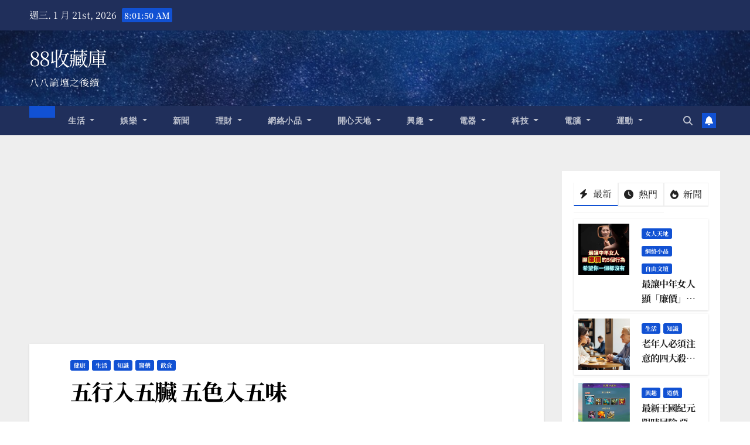

--- FILE ---
content_type: text/html; charset=utf-8
request_url: https://www.google.com/recaptcha/api2/aframe
body_size: 267
content:
<!DOCTYPE HTML><html><head><meta http-equiv="content-type" content="text/html; charset=UTF-8"></head><body><script nonce="HhVltCC_SFq1INPm29YAcw">/** Anti-fraud and anti-abuse applications only. See google.com/recaptcha */ try{var clients={'sodar':'https://pagead2.googlesyndication.com/pagead/sodar?'};window.addEventListener("message",function(a){try{if(a.source===window.parent){var b=JSON.parse(a.data);var c=clients[b['id']];if(c){var d=document.createElement('img');d.src=c+b['params']+'&rc='+(localStorage.getItem("rc::a")?sessionStorage.getItem("rc::b"):"");window.document.body.appendChild(d);sessionStorage.setItem("rc::e",parseInt(sessionStorage.getItem("rc::e")||0)+1);localStorage.setItem("rc::h",'1768982508730');}}}catch(b){}});window.parent.postMessage("_grecaptcha_ready", "*");}catch(b){}</script></body></html>

--- FILE ---
content_type: text/css
request_url: https://yukz.com/88/wp-content/cache/wpfc-minified/1bsekduz/hh6mw.css
body_size: 53860
content:
:root {
--blue: #007bff;
--indigo: #6610f2;
--purple: #6f42c1;
--pink: #e83e8c;
--red: #dc3545;
--orange: #fd7e14;
--yellow: #ffc107;
--green: #28a745;
--teal: #20c997;
--cyan: #17a2b8;
--white: #fff;
--gray: #6c757d;
--gray-dark: #343a40;
--primary: #007bff;
--secondary: #6c757d;
--success: #28a745;
--info: #17a2b8;
--warning: #ffc107;
--danger: #dc3545;
--light: #f8f9fa;
--dark: #343a40;
--breakpoint-xs: 0;
--breakpoint-sm: 576px;
--breakpoint-md: 768px;
--breakpoint-lg: 992px;
--breakpoint-xl: 1200px;
--font-family-sans-serif: -apple-system, BlinkMacSystemFont, "Segoe UI", Roboto, "Helvetica Neue", Arial, "Noto Sans", sans-serif, "Apple Color Emoji", "Segoe UI Emoji", "Segoe UI Symbol", "Noto Color Emoji";
--font-family-monospace: SFMono-Regular, Menlo, Monaco, Consolas, "Liberation Mono", "Courier New", monospace;
}
*,
*::before,
*::after {
box-sizing: border-box;
}
html {
font-family: sans-serif;
line-height: 1.15;
-webkit-text-size-adjust: 100%;
-webkit-tap-highlight-color: rgba(0, 0, 0, 0);
}
article, aside, figcaption, figure, footer, header, hgroup, main, nav, section {
display: block;
}
body {
margin: 0;
font-family: -apple-system, BlinkMacSystemFont, "Segoe UI", Roboto, "Helvetica Neue", Arial, "Noto Sans", sans-serif, "Apple Color Emoji", "Segoe UI Emoji", "Segoe UI Symbol", "Noto Color Emoji";
font-size: 1rem;
font-weight: 400;
line-height: 1.5;
color: #212529;
text-align: left;
background-color: #fff;
}
[tabindex="-1"]:focus:not(:focus-visible) {
outline: 0 !important;
}
hr {
box-sizing: content-box;
height: 0;
overflow: visible;
}
h1, h2, h3, h4, h5, h6 {
margin-top: 0;
margin-bottom: 0.5rem;
}
p {
margin-top: 0;
margin-bottom: 1rem;
}
abbr[title],
abbr[data-original-title] {
text-decoration: underline;
-webkit-text-decoration: underline dotted;
text-decoration: underline dotted;
cursor: help;
border-bottom: 0;
-webkit-text-decoration-skip-ink: none;
text-decoration-skip-ink: none;
}
address {
margin-bottom: 1rem;
font-style: normal;
line-height: inherit;
}
ol,
ul,
dl {
margin-top: 0;
margin-bottom: 1rem;
}
ol ol,
ul ul,
ol ul,
ul ol {
margin-bottom: 0;
}
dt {
font-weight: 700;
}
dd {
margin-bottom: .5rem;
margin-left: 0;
}
blockquote {
margin: 0 0 1rem;
}
b,
strong {
font-weight: bolder;
}
small {
font-size: 80%;
}
sub,
sup {
position: relative;
font-size: 75%;
line-height: 0;
vertical-align: baseline;
}
sub {
bottom: -.25em;
}
sup {
top: -.5em;
}
a {
color: #007bff;
text-decoration: none;
background-color: transparent;
}
a:hover {
color: #0056b3;
text-decoration: underline;
}
a:not([href]) {
color: inherit;
text-decoration: none;
}
a:not([href]):hover {
color: inherit;
text-decoration: none;
}
pre,
code,
kbd,
samp {
font-family: SFMono-Regular, Menlo, Monaco, Consolas, "Liberation Mono", "Courier New", monospace;
font-size: 1em;
}
pre {
margin-top: 0;
margin-bottom: 1rem;
overflow: auto;
}
figure {
margin: 0 0 1rem;
}
img {
vertical-align: middle;
border-style: none;
}
svg {
overflow: hidden;
vertical-align: middle;
}
table {
border-collapse: collapse;
}
caption {
padding-top: 0.75rem;
padding-bottom: 0.75rem;
color: #6c757d;
text-align: left;
caption-side: bottom;
}
th {
text-align: inherit;
}
label {
display: inline-block;
margin-bottom: 0.5rem;
}
button {
border-radius: 0;
}
button:focus {
outline: 1px dotted;
outline: 5px auto -webkit-focus-ring-color;
}
input,
button,
select,
optgroup,
textarea {
margin: 0;
font-family: inherit;
font-size: inherit;
line-height: inherit;
}
button,
input {
overflow: visible;
}
button,
select {
text-transform: none;
}
select {
word-wrap: normal;
}
button,
[type="button"],
[type="reset"],
[type="submit"] {
-webkit-appearance: button;
}
button:not(:disabled),
[type="button"]:not(:disabled),
[type="reset"]:not(:disabled),
[type="submit"]:not(:disabled) {
cursor: pointer;
}
button::-moz-focus-inner,
[type="button"]::-moz-focus-inner,
[type="reset"]::-moz-focus-inner,
[type="submit"]::-moz-focus-inner {
padding: 0;
border-style: none;
}
input[type="radio"],
input[type="checkbox"] {
box-sizing: border-box;
padding: 0;
}
input[type="date"],
input[type="time"],
input[type="datetime-local"],
input[type="month"] {
-webkit-appearance: listbox;
}
textarea {
overflow: auto;
resize: vertical;
}
fieldset {
min-width: 0;
padding: 0;
margin: 0;
border: 0;
}
legend {
display: block;
width: 100%;
max-width: 100%;
padding: 0;
margin-bottom: .5rem;
font-size: 1.5rem;
line-height: inherit;
color: inherit;
white-space: normal;
}
progress {
vertical-align: baseline;
}
[type="number"]::-webkit-inner-spin-button,
[type="number"]::-webkit-outer-spin-button {
height: auto;
}
[type="search"] {
outline-offset: -2px;
-webkit-appearance: none;
}
[type="search"]::-webkit-search-decoration {
-webkit-appearance: none;
}
::-webkit-file-upload-button {
font: inherit;
-webkit-appearance: button;
}
output {
display: inline-block;
}
summary {
display: list-item;
cursor: pointer;
}
template {
display: none;
}
[hidden] {
display: none !important;
}
h1, h2, h3, h4, h5, h6,
.h1, .h2, .h3, .h4, .h5, .h6 {
margin-bottom: 0.5rem;
font-weight: 500;
line-height: 1.2;
}
h1, .h1 {
font-size: 2.5rem;
}
h2, .h2 {
font-size: 2rem;
}
h3, .h3 {
font-size: 1.75rem;
}
h4, .h4 {
font-size: 1.5rem;
}
h5, .h5 {
font-size: 1.25rem;
}
h6, .h6 {
font-size: 1rem;
}
.lead {
font-size: 1.25rem;
font-weight: 300;
}
.display-1 {
font-size: 6rem;
font-weight: 300;
line-height: 1.2;
}
.display-2 {
font-size: 5.5rem;
font-weight: 300;
line-height: 1.2;
}
.display-3 {
font-size: 4.5rem;
font-weight: 300;
line-height: 1.2;
}
.display-4 {
font-size: 3.5rem;
font-weight: 300;
line-height: 1.2;
}
hr {
margin-top: 1rem;
margin-bottom: 1rem;
border: 0;
border-top: 1px solid rgba(0, 0, 0, 0.1);
}
small,
.small {
font-size: 80%;
font-weight: 400;
}
mark,
.mark {
padding: 0.2em;
background-color: #fcf8e3;
}
.list-unstyled {
padding-left: 0;
list-style: none;
}
.list-inline {
padding-left: 0;
list-style: none;
}
.list-inline-item {
display: inline-block;
}
.list-inline-item:not(:last-child) {
margin-right: 0.5rem;
}
.initialism {
font-size: 90%;
text-transform: uppercase;
}
.blockquote {
margin-bottom: 1rem;
font-size: 1.25rem;
}
.blockquote-footer {
display: block;
font-size: 80%;
color: #6c757d;
}
.blockquote-footer::before {
content: "\2014\00A0";
}
.img-fluid {
max-width: 100%;
height: auto;
}
.img-thumbnail {
padding: 0.25rem;
background-color: #fff;
border: 1px solid #dee2e6;
border-radius: 0.25rem;
max-width: 100%;
height: auto;
}
.figure {
display: inline-block;
}
.figure-img {
margin-bottom: 0.5rem;
line-height: 1;
}
.figure-caption {
font-size: 90%;
color: #6c757d;
}
code {
font-size: 87.5%;
color: #e83e8c;
word-wrap: break-word;
}
a > code {
color: inherit;
}
kbd {
padding: 0.2rem 0.4rem;
font-size: 87.5%;
color: #fff;
background-color: #212529;
border-radius: 0.2rem;
}
kbd kbd {
padding: 0;
font-size: 100%;
font-weight: 700;
}
pre {
display: block;
font-size: 87.5%;
color: #212529;
}
pre code {
font-size: inherit;
color: inherit;
word-break: normal;
}
.pre-scrollable {
max-height: 340px;
overflow-y: scroll;
}
.container {
width: 100%;
padding-right: 15px;
padding-left: 15px;
margin-right: auto;
margin-left: auto;
}
@media (min-width: 576px) {
.container {
max-width: 540px;
}
}
@media (min-width: 768px) {
.container {
max-width: 720px;
}
}
@media (min-width: 992px) {
.container {
max-width: 960px;
}
}
@media (min-width: 1200px) {
.container {
max-width: 1140px;
}
}
.container-fluid, .container-sm, .container-md, .container-lg, .container-xl {
width: 100%;
padding-right: 15px;
padding-left: 15px;
margin-right: auto;
margin-left: auto;
}
@media (min-width: 576px) {
.container, .container-sm {
max-width: 540px;
}
}
@media (min-width: 768px) {
.container, .container-sm, .container-md {
max-width: 720px;
}
}
@media (min-width: 992px) {
.container, .container-sm, .container-md, .container-lg {
max-width: 960px;
}
}
@media (min-width: 1200px) {
.container, .container-sm, .container-md, .container-lg, .container-xl {
max-width: 1140px;
}
}
.row {
display: -ms-flexbox;
display: flex;
-ms-flex-wrap: wrap;
flex-wrap: wrap;
margin-right: -15px;
margin-left: -15px;
}
.no-gutters {
margin-right: 0;
margin-left: 0;
}
.no-gutters > .col,
.no-gutters > [class*="col-"] {
padding-right: 0;
padding-left: 0;
}
.col-1, .col-2, .col-3, .col-4, .col-5, .col-6, .col-7, .col-8, .col-9, .col-10, .col-11, .col-12, .col,
.col-auto, .col-sm-1, .col-sm-2, .col-sm-3, .col-sm-4, .col-sm-5, .col-sm-6, .col-sm-7, .col-sm-8, .col-sm-9, .col-sm-10, .col-sm-11, .col-sm-12, .col-sm,
.col-sm-auto, .col-md-1, .col-md-2, .col-md-3, .col-md-4, .col-md-5, .col-md-6, .col-md-7, .col-md-8, .col-md-9, .col-md-10, .col-md-11, .col-md-12, .col-md,
.col-md-auto, .col-lg-1, .col-lg-2, .col-lg-3, .col-lg-4, .col-lg-5, .col-lg-6, .col-lg-7, .col-lg-8, .col-lg-9, .col-lg-10, .col-lg-11, .col-lg-12, .col-lg,
.col-lg-auto, .col-xl-1, .col-xl-2, .col-xl-3, .col-xl-4, .col-xl-5, .col-xl-6, .col-xl-7, .col-xl-8, .col-xl-9, .col-xl-10, .col-xl-11, .col-xl-12, .col-xl,
.col-xl-auto {
position: relative;
width: 100%;
padding-right: 15px;
padding-left: 15px;
}
.col {
-ms-flex-preferred-size: 0;
flex-basis: 0;
-ms-flex-positive: 1;
flex-grow: 1;
max-width: 100%;
}
.row-cols-1 > * {
-ms-flex: 0 0 100%;
flex: 0 0 100%;
max-width: 100%;
}
.row-cols-2 > * {
-ms-flex: 0 0 50%;
flex: 0 0 50%;
max-width: 50%;
}
.row-cols-3 > * {
-ms-flex: 0 0 33.333333%;
flex: 0 0 33.333333%;
max-width: 33.333333%;
}
.row-cols-4 > * {
-ms-flex: 0 0 25%;
flex: 0 0 25%;
max-width: 25%;
}
.row-cols-5 > * {
-ms-flex: 0 0 20%;
flex: 0 0 20%;
max-width: 20%;
}
.row-cols-6 > * {
-ms-flex: 0 0 16.666667%;
flex: 0 0 16.666667%;
max-width: 16.666667%;
}
.col-auto {
-ms-flex: 0 0 auto;
flex: 0 0 auto;
width: auto;
max-width: 100%;
}
.col-1 {
-ms-flex: 0 0 8.333333%;
flex: 0 0 8.333333%;
max-width: 8.333333%;
}
.col-2 {
-ms-flex: 0 0 16.666667%;
flex: 0 0 16.666667%;
max-width: 16.666667%;
}
.col-3 {
-ms-flex: 0 0 25%;
flex: 0 0 25%;
max-width: 25%;
}
.col-4 {
-ms-flex: 0 0 33.333333%;
flex: 0 0 33.333333%;
max-width: 33.333333%;
}
.col-5 {
-ms-flex: 0 0 41.666667%;
flex: 0 0 41.666667%;
max-width: 41.666667%;
}
.col-6 {
-ms-flex: 0 0 50%;
flex: 0 0 50%;
max-width: 50%;
}
.col-7 {
-ms-flex: 0 0 58.333333%;
flex: 0 0 58.333333%;
max-width: 58.333333%;
}
.col-8 {
-ms-flex: 0 0 66.666667%;
flex: 0 0 66.666667%;
max-width: 66.666667%;
}
.col-9 {
-ms-flex: 0 0 75%;
flex: 0 0 75%;
max-width: 75%;
}
.col-10 {
-ms-flex: 0 0 83.333333%;
flex: 0 0 83.333333%;
max-width: 83.333333%;
}
.col-11 {
-ms-flex: 0 0 91.666667%;
flex: 0 0 91.666667%;
max-width: 91.666667%;
}
.col-12 {
-ms-flex: 0 0 100%;
flex: 0 0 100%;
max-width: 100%;
}
.order-first {
-ms-flex-order: -1;
order: -1;
}
.order-last {
-ms-flex-order: 13;
order: 13;
}
.order-0 {
-ms-flex-order: 0;
order: 0;
}
.order-1 {
-ms-flex-order: 1;
order: 1;
}
.order-2 {
-ms-flex-order: 2;
order: 2;
}
.order-3 {
-ms-flex-order: 3;
order: 3;
}
.order-4 {
-ms-flex-order: 4;
order: 4;
}
.order-5 {
-ms-flex-order: 5;
order: 5;
}
.order-6 {
-ms-flex-order: 6;
order: 6;
}
.order-7 {
-ms-flex-order: 7;
order: 7;
}
.order-8 {
-ms-flex-order: 8;
order: 8;
}
.order-9 {
-ms-flex-order: 9;
order: 9;
}
.order-10 {
-ms-flex-order: 10;
order: 10;
}
.order-11 {
-ms-flex-order: 11;
order: 11;
}
.order-12 {
-ms-flex-order: 12;
order: 12;
}
.offset-1 {
margin-left: 8.333333%;
}
.offset-2 {
margin-left: 16.666667%;
}
.offset-3 {
margin-left: 25%;
}
.offset-4 {
margin-left: 33.333333%;
}
.offset-5 {
margin-left: 41.666667%;
}
.offset-6 {
margin-left: 50%;
}
.offset-7 {
margin-left: 58.333333%;
}
.offset-8 {
margin-left: 66.666667%;
}
.offset-9 {
margin-left: 75%;
}
.offset-10 {
margin-left: 83.333333%;
}
.offset-11 {
margin-left: 91.666667%;
}
@media (min-width: 576px) {
.col-sm {
-ms-flex-preferred-size: 0;
flex-basis: 0;
-ms-flex-positive: 1;
flex-grow: 1;
max-width: 100%;
}
.row-cols-sm-1 > * {
-ms-flex: 0 0 100%;
flex: 0 0 100%;
max-width: 100%;
}
.row-cols-sm-2 > * {
-ms-flex: 0 0 50%;
flex: 0 0 50%;
max-width: 50%;
}
.row-cols-sm-3 > * {
-ms-flex: 0 0 33.333333%;
flex: 0 0 33.333333%;
max-width: 33.333333%;
}
.row-cols-sm-4 > * {
-ms-flex: 0 0 25%;
flex: 0 0 25%;
max-width: 25%;
}
.row-cols-sm-5 > * {
-ms-flex: 0 0 20%;
flex: 0 0 20%;
max-width: 20%;
}
.row-cols-sm-6 > * {
-ms-flex: 0 0 16.666667%;
flex: 0 0 16.666667%;
max-width: 16.666667%;
}
.col-sm-auto {
-ms-flex: 0 0 auto;
flex: 0 0 auto;
width: auto;
max-width: 100%;
}
.col-sm-1 {
-ms-flex: 0 0 8.333333%;
flex: 0 0 8.333333%;
max-width: 8.333333%;
}
.col-sm-2 {
-ms-flex: 0 0 16.666667%;
flex: 0 0 16.666667%;
max-width: 16.666667%;
}
.col-sm-3 {
-ms-flex: 0 0 25%;
flex: 0 0 25%;
max-width: 25%;
}
.col-sm-4 {
-ms-flex: 0 0 33.333333%;
flex: 0 0 33.333333%;
max-width: 33.333333%;
}
.col-sm-5 {
-ms-flex: 0 0 41.666667%;
flex: 0 0 41.666667%;
max-width: 41.666667%;
}
.col-sm-6 {
-ms-flex: 0 0 50%;
flex: 0 0 50%;
max-width: 50%;
}
.col-sm-7 {
-ms-flex: 0 0 58.333333%;
flex: 0 0 58.333333%;
max-width: 58.333333%;
}
.col-sm-8 {
-ms-flex: 0 0 66.666667%;
flex: 0 0 66.666667%;
max-width: 66.666667%;
}
.col-sm-9 {
-ms-flex: 0 0 75%;
flex: 0 0 75%;
max-width: 75%;
}
.col-sm-10 {
-ms-flex: 0 0 83.333333%;
flex: 0 0 83.333333%;
max-width: 83.333333%;
}
.col-sm-11 {
-ms-flex: 0 0 91.666667%;
flex: 0 0 91.666667%;
max-width: 91.666667%;
}
.col-sm-12 {
-ms-flex: 0 0 100%;
flex: 0 0 100%;
max-width: 100%;
}
.order-sm-first {
-ms-flex-order: -1;
order: -1;
}
.order-sm-last {
-ms-flex-order: 13;
order: 13;
}
.order-sm-0 {
-ms-flex-order: 0;
order: 0;
}
.order-sm-1 {
-ms-flex-order: 1;
order: 1;
}
.order-sm-2 {
-ms-flex-order: 2;
order: 2;
}
.order-sm-3 {
-ms-flex-order: 3;
order: 3;
}
.order-sm-4 {
-ms-flex-order: 4;
order: 4;
}
.order-sm-5 {
-ms-flex-order: 5;
order: 5;
}
.order-sm-6 {
-ms-flex-order: 6;
order: 6;
}
.order-sm-7 {
-ms-flex-order: 7;
order: 7;
}
.order-sm-8 {
-ms-flex-order: 8;
order: 8;
}
.order-sm-9 {
-ms-flex-order: 9;
order: 9;
}
.order-sm-10 {
-ms-flex-order: 10;
order: 10;
}
.order-sm-11 {
-ms-flex-order: 11;
order: 11;
}
.order-sm-12 {
-ms-flex-order: 12;
order: 12;
}
.offset-sm-0 {
margin-left: 0;
}
.offset-sm-1 {
margin-left: 8.333333%;
}
.offset-sm-2 {
margin-left: 16.666667%;
}
.offset-sm-3 {
margin-left: 25%;
}
.offset-sm-4 {
margin-left: 33.333333%;
}
.offset-sm-5 {
margin-left: 41.666667%;
}
.offset-sm-6 {
margin-left: 50%;
}
.offset-sm-7 {
margin-left: 58.333333%;
}
.offset-sm-8 {
margin-left: 66.666667%;
}
.offset-sm-9 {
margin-left: 75%;
}
.offset-sm-10 {
margin-left: 83.333333%;
}
.offset-sm-11 {
margin-left: 91.666667%;
}
}
@media (min-width: 768px) {
.col-md {
-ms-flex-preferred-size: 0;
flex-basis: 0;
-ms-flex-positive: 1;
flex-grow: 1;
max-width: 100%;
}
.row-cols-md-1 > * {
-ms-flex: 0 0 100%;
flex: 0 0 100%;
max-width: 100%;
}
.row-cols-md-2 > * {
-ms-flex: 0 0 50%;
flex: 0 0 50%;
max-width: 50%;
}
.row-cols-md-3 > * {
-ms-flex: 0 0 33.333333%;
flex: 0 0 33.333333%;
max-width: 33.333333%;
}
.row-cols-md-4 > * {
-ms-flex: 0 0 25%;
flex: 0 0 25%;
max-width: 25%;
}
.row-cols-md-5 > * {
-ms-flex: 0 0 20%;
flex: 0 0 20%;
max-width: 20%;
}
.row-cols-md-6 > * {
-ms-flex: 0 0 16.666667%;
flex: 0 0 16.666667%;
max-width: 16.666667%;
}
.col-md-auto {
-ms-flex: 0 0 auto;
flex: 0 0 auto;
width: auto;
max-width: 100%;
}
.col-md-1 {
-ms-flex: 0 0 8.333333%;
flex: 0 0 8.333333%;
max-width: 8.333333%;
}
.col-md-2 {
-ms-flex: 0 0 16.666667%;
flex: 0 0 16.666667%;
max-width: 16.666667%;
}
.col-md-3 {
-ms-flex: 0 0 25%;
flex: 0 0 25%;
max-width: 25%;
}
.col-md-4 {
-ms-flex: 0 0 33.333333%;
flex: 0 0 33.333333%;
max-width: 33.333333%;
}
.col-md-5 {
-ms-flex: 0 0 41.666667%;
flex: 0 0 41.666667%;
max-width: 41.666667%;
}
.col-md-6 {
-ms-flex: 0 0 50%;
flex: 0 0 50%;
max-width: 50%;
}
.col-md-7 {
-ms-flex: 0 0 58.333333%;
flex: 0 0 58.333333%;
max-width: 58.333333%;
}
.col-md-8 {
-ms-flex: 0 0 66.666667%;
flex: 0 0 66.666667%;
max-width: 66.666667%;
}
.col-md-9 {
-ms-flex: 0 0 75%;
flex: 0 0 75%;
max-width: 75%;
}
.col-md-10 {
-ms-flex: 0 0 83.333333%;
flex: 0 0 83.333333%;
max-width: 83.333333%;
}
.col-md-11 {
-ms-flex: 0 0 91.666667%;
flex: 0 0 91.666667%;
max-width: 91.666667%;
}
.col-md-12 {
-ms-flex: 0 0 100%;
flex: 0 0 100%;
max-width: 100%;
}
.order-md-first {
-ms-flex-order: -1;
order: -1;
}
.order-md-last {
-ms-flex-order: 13;
order: 13;
}
.order-md-0 {
-ms-flex-order: 0;
order: 0;
}
.order-md-1 {
-ms-flex-order: 1;
order: 1;
}
.order-md-2 {
-ms-flex-order: 2;
order: 2;
}
.order-md-3 {
-ms-flex-order: 3;
order: 3;
}
.order-md-4 {
-ms-flex-order: 4;
order: 4;
}
.order-md-5 {
-ms-flex-order: 5;
order: 5;
}
.order-md-6 {
-ms-flex-order: 6;
order: 6;
}
.order-md-7 {
-ms-flex-order: 7;
order: 7;
}
.order-md-8 {
-ms-flex-order: 8;
order: 8;
}
.order-md-9 {
-ms-flex-order: 9;
order: 9;
}
.order-md-10 {
-ms-flex-order: 10;
order: 10;
}
.order-md-11 {
-ms-flex-order: 11;
order: 11;
}
.order-md-12 {
-ms-flex-order: 12;
order: 12;
}
.offset-md-0 {
margin-left: 0;
}
.offset-md-1 {
margin-left: 8.333333%;
}
.offset-md-2 {
margin-left: 16.666667%;
}
.offset-md-3 {
margin-left: 25%;
}
.offset-md-4 {
margin-left: 33.333333%;
}
.offset-md-5 {
margin-left: 41.666667%;
}
.offset-md-6 {
margin-left: 50%;
}
.offset-md-7 {
margin-left: 58.333333%;
}
.offset-md-8 {
margin-left: 66.666667%;
}
.offset-md-9 {
margin-left: 75%;
}
.offset-md-10 {
margin-left: 83.333333%;
}
.offset-md-11 {
margin-left: 91.666667%;
}
}
@media (min-width: 992px) {
.col-lg {
-ms-flex-preferred-size: 0;
flex-basis: 0;
-ms-flex-positive: 1;
flex-grow: 1;
max-width: 100%;
}
.row-cols-lg-1 > * {
-ms-flex: 0 0 100%;
flex: 0 0 100%;
max-width: 100%;
}
.row-cols-lg-2 > * {
-ms-flex: 0 0 50%;
flex: 0 0 50%;
max-width: 50%;
}
.row-cols-lg-3 > * {
-ms-flex: 0 0 33.333333%;
flex: 0 0 33.333333%;
max-width: 33.333333%;
}
.row-cols-lg-4 > * {
-ms-flex: 0 0 25%;
flex: 0 0 25%;
max-width: 25%;
}
.row-cols-lg-5 > * {
-ms-flex: 0 0 20%;
flex: 0 0 20%;
max-width: 20%;
}
.row-cols-lg-6 > * {
-ms-flex: 0 0 16.666667%;
flex: 0 0 16.666667%;
max-width: 16.666667%;
}
.col-lg-auto {
-ms-flex: 0 0 auto;
flex: 0 0 auto;
width: auto;
max-width: 100%;
}
.col-lg-1 {
-ms-flex: 0 0 8.333333%;
flex: 0 0 8.333333%;
max-width: 8.333333%;
}
.col-lg-2 {
-ms-flex: 0 0 16.666667%;
flex: 0 0 16.666667%;
max-width: 16.666667%;
}
.col-lg-3 {
-ms-flex: 0 0 25%;
flex: 0 0 25%;
max-width: 25%;
}
.col-lg-4 {
-ms-flex: 0 0 33.333333%;
flex: 0 0 33.333333%;
max-width: 33.333333%;
}
.col-lg-5 {
-ms-flex: 0 0 41.666667%;
flex: 0 0 41.666667%;
max-width: 41.666667%;
}
.col-lg-6 {
-ms-flex: 0 0 50%;
flex: 0 0 50%;
max-width: 50%;
}
.col-lg-7 {
-ms-flex: 0 0 58.333333%;
flex: 0 0 58.333333%;
max-width: 58.333333%;
}
.col-lg-8 {
-ms-flex: 0 0 66.666667%;
flex: 0 0 66.666667%;
max-width: 66.666667%;
}
.col-lg-9 {
-ms-flex: 0 0 75%;
flex: 0 0 75%;
max-width: 75%;
}
.col-lg-10 {
-ms-flex: 0 0 83.333333%;
flex: 0 0 83.333333%;
max-width: 83.333333%;
}
.col-lg-11 {
-ms-flex: 0 0 91.666667%;
flex: 0 0 91.666667%;
max-width: 91.666667%;
}
.col-lg-12 {
-ms-flex: 0 0 100%;
flex: 0 0 100%;
max-width: 100%;
}
.order-lg-first {
-ms-flex-order: -1;
order: -1;
}
.order-lg-last {
-ms-flex-order: 13;
order: 13;
}
.order-lg-0 {
-ms-flex-order: 0;
order: 0;
}
.order-lg-1 {
-ms-flex-order: 1;
order: 1;
}
.order-lg-2 {
-ms-flex-order: 2;
order: 2;
}
.order-lg-3 {
-ms-flex-order: 3;
order: 3;
}
.order-lg-4 {
-ms-flex-order: 4;
order: 4;
}
.order-lg-5 {
-ms-flex-order: 5;
order: 5;
}
.order-lg-6 {
-ms-flex-order: 6;
order: 6;
}
.order-lg-7 {
-ms-flex-order: 7;
order: 7;
}
.order-lg-8 {
-ms-flex-order: 8;
order: 8;
}
.order-lg-9 {
-ms-flex-order: 9;
order: 9;
}
.order-lg-10 {
-ms-flex-order: 10;
order: 10;
}
.order-lg-11 {
-ms-flex-order: 11;
order: 11;
}
.order-lg-12 {
-ms-flex-order: 12;
order: 12;
}
.offset-lg-0 {
margin-left: 0;
}
.offset-lg-1 {
margin-left: 8.333333%;
}
.offset-lg-2 {
margin-left: 16.666667%;
}
.offset-lg-3 {
margin-left: 25%;
}
.offset-lg-4 {
margin-left: 33.333333%;
}
.offset-lg-5 {
margin-left: 41.666667%;
}
.offset-lg-6 {
margin-left: 50%;
}
.offset-lg-7 {
margin-left: 58.333333%;
}
.offset-lg-8 {
margin-left: 66.666667%;
}
.offset-lg-9 {
margin-left: 75%;
}
.offset-lg-10 {
margin-left: 83.333333%;
}
.offset-lg-11 {
margin-left: 91.666667%;
}
}
@media (min-width: 1200px) {
.col-xl {
-ms-flex-preferred-size: 0;
flex-basis: 0;
-ms-flex-positive: 1;
flex-grow: 1;
max-width: 100%;
}
.row-cols-xl-1 > * {
-ms-flex: 0 0 100%;
flex: 0 0 100%;
max-width: 100%;
}
.row-cols-xl-2 > * {
-ms-flex: 0 0 50%;
flex: 0 0 50%;
max-width: 50%;
}
.row-cols-xl-3 > * {
-ms-flex: 0 0 33.333333%;
flex: 0 0 33.333333%;
max-width: 33.333333%;
}
.row-cols-xl-4 > * {
-ms-flex: 0 0 25%;
flex: 0 0 25%;
max-width: 25%;
}
.row-cols-xl-5 > * {
-ms-flex: 0 0 20%;
flex: 0 0 20%;
max-width: 20%;
}
.row-cols-xl-6 > * {
-ms-flex: 0 0 16.666667%;
flex: 0 0 16.666667%;
max-width: 16.666667%;
}
.col-xl-auto {
-ms-flex: 0 0 auto;
flex: 0 0 auto;
width: auto;
max-width: 100%;
}
.col-xl-1 {
-ms-flex: 0 0 8.333333%;
flex: 0 0 8.333333%;
max-width: 8.333333%;
}
.col-xl-2 {
-ms-flex: 0 0 16.666667%;
flex: 0 0 16.666667%;
max-width: 16.666667%;
}
.col-xl-3 {
-ms-flex: 0 0 25%;
flex: 0 0 25%;
max-width: 25%;
}
.col-xl-4 {
-ms-flex: 0 0 33.333333%;
flex: 0 0 33.333333%;
max-width: 33.333333%;
}
.col-xl-5 {
-ms-flex: 0 0 41.666667%;
flex: 0 0 41.666667%;
max-width: 41.666667%;
}
.col-xl-6 {
-ms-flex: 0 0 50%;
flex: 0 0 50%;
max-width: 50%;
}
.col-xl-7 {
-ms-flex: 0 0 58.333333%;
flex: 0 0 58.333333%;
max-width: 58.333333%;
}
.col-xl-8 {
-ms-flex: 0 0 66.666667%;
flex: 0 0 66.666667%;
max-width: 66.666667%;
}
.col-xl-9 {
-ms-flex: 0 0 75%;
flex: 0 0 75%;
max-width: 75%;
}
.col-xl-10 {
-ms-flex: 0 0 83.333333%;
flex: 0 0 83.333333%;
max-width: 83.333333%;
}
.col-xl-11 {
-ms-flex: 0 0 91.666667%;
flex: 0 0 91.666667%;
max-width: 91.666667%;
}
.col-xl-12 {
-ms-flex: 0 0 100%;
flex: 0 0 100%;
max-width: 100%;
}
.order-xl-first {
-ms-flex-order: -1;
order: -1;
}
.order-xl-last {
-ms-flex-order: 13;
order: 13;
}
.order-xl-0 {
-ms-flex-order: 0;
order: 0;
}
.order-xl-1 {
-ms-flex-order: 1;
order: 1;
}
.order-xl-2 {
-ms-flex-order: 2;
order: 2;
}
.order-xl-3 {
-ms-flex-order: 3;
order: 3;
}
.order-xl-4 {
-ms-flex-order: 4;
order: 4;
}
.order-xl-5 {
-ms-flex-order: 5;
order: 5;
}
.order-xl-6 {
-ms-flex-order: 6;
order: 6;
}
.order-xl-7 {
-ms-flex-order: 7;
order: 7;
}
.order-xl-8 {
-ms-flex-order: 8;
order: 8;
}
.order-xl-9 {
-ms-flex-order: 9;
order: 9;
}
.order-xl-10 {
-ms-flex-order: 10;
order: 10;
}
.order-xl-11 {
-ms-flex-order: 11;
order: 11;
}
.order-xl-12 {
-ms-flex-order: 12;
order: 12;
}
.offset-xl-0 {
margin-left: 0;
}
.offset-xl-1 {
margin-left: 8.333333%;
}
.offset-xl-2 {
margin-left: 16.666667%;
}
.offset-xl-3 {
margin-left: 25%;
}
.offset-xl-4 {
margin-left: 33.333333%;
}
.offset-xl-5 {
margin-left: 41.666667%;
}
.offset-xl-6 {
margin-left: 50%;
}
.offset-xl-7 {
margin-left: 58.333333%;
}
.offset-xl-8 {
margin-left: 66.666667%;
}
.offset-xl-9 {
margin-left: 75%;
}
.offset-xl-10 {
margin-left: 83.333333%;
}
.offset-xl-11 {
margin-left: 91.666667%;
}
}
.table {
width: 100%;
margin-bottom: 1rem;
color: #212529;
}
.table th,
.table td {
padding: 0.75rem;
vertical-align: top;
border-top: 1px solid #dee2e6;
}
.table thead th {
vertical-align: bottom;
border-bottom: 2px solid #dee2e6;
}
.table tbody + tbody {
border-top: 2px solid #dee2e6;
}
.table-sm th,
.table-sm td {
padding: 0.3rem;
}
.table-bordered {
border: 1px solid #dee2e6;
}
.table-bordered th,
.table-bordered td {
border: 1px solid #dee2e6;
}
.table-bordered thead th,
.table-bordered thead td {
border-bottom-width: 2px;
}
.table-borderless th,
.table-borderless td,
.table-borderless thead th,
.table-borderless tbody + tbody {
border: 0;
}
.table-striped tbody tr:nth-of-type(odd) {
background-color: rgba(0, 0, 0, 0.05);
}
.table-hover tbody tr:hover {
color: #212529;
background-color: rgba(0, 0, 0, 0.075);
}
.table-primary,
.table-primary > th,
.table-primary > td {
background-color: #b8daff;
}
.table-primary th,
.table-primary td,
.table-primary thead th,
.table-primary tbody + tbody {
border-color: #7abaff;
}
.table-hover .table-primary:hover {
background-color: #9fcdff;
}
.table-hover .table-primary:hover > td,
.table-hover .table-primary:hover > th {
background-color: #9fcdff;
}
.table-secondary,
.table-secondary > th,
.table-secondary > td {
background-color: #d6d8db;
}
.table-secondary th,
.table-secondary td,
.table-secondary thead th,
.table-secondary tbody + tbody {
border-color: #b3b7bb;
}
.table-hover .table-secondary:hover {
background-color: #c8cbcf;
}
.table-hover .table-secondary:hover > td,
.table-hover .table-secondary:hover > th {
background-color: #c8cbcf;
}
.table-success,
.table-success > th,
.table-success > td {
background-color: #c3e6cb;
}
.table-success th,
.table-success td,
.table-success thead th,
.table-success tbody + tbody {
border-color: #8fd19e;
}
.table-hover .table-success:hover {
background-color: #b1dfbb;
}
.table-hover .table-success:hover > td,
.table-hover .table-success:hover > th {
background-color: #b1dfbb;
}
.table-info,
.table-info > th,
.table-info > td {
background-color: #bee5eb;
}
.table-info th,
.table-info td,
.table-info thead th,
.table-info tbody + tbody {
border-color: #86cfda;
}
.table-hover .table-info:hover {
background-color: #abdde5;
}
.table-hover .table-info:hover > td,
.table-hover .table-info:hover > th {
background-color: #abdde5;
}
.table-warning,
.table-warning > th,
.table-warning > td {
background-color: #ffeeba;
}
.table-warning th,
.table-warning td,
.table-warning thead th,
.table-warning tbody + tbody {
border-color: #ffdf7e;
}
.table-hover .table-warning:hover {
background-color: #ffe8a1;
}
.table-hover .table-warning:hover > td,
.table-hover .table-warning:hover > th {
background-color: #ffe8a1;
}
.table-danger,
.table-danger > th,
.table-danger > td {
background-color: #f5c6cb;
}
.table-danger th,
.table-danger td,
.table-danger thead th,
.table-danger tbody + tbody {
border-color: #ed969e;
}
.table-hover .table-danger:hover {
background-color: #f1b0b7;
}
.table-hover .table-danger:hover > td,
.table-hover .table-danger:hover > th {
background-color: #f1b0b7;
}
.table-light,
.table-light > th,
.table-light > td {
background-color: #fdfdfe;
}
.table-light th,
.table-light td,
.table-light thead th,
.table-light tbody + tbody {
border-color: #fbfcfc;
}
.table-hover .table-light:hover {
background-color: #ececf6;
}
.table-hover .table-light:hover > td,
.table-hover .table-light:hover > th {
background-color: #ececf6;
}
.table-dark,
.table-dark > th,
.table-dark > td {
background-color: #c6c8ca;
}
.table-dark th,
.table-dark td,
.table-dark thead th,
.table-dark tbody + tbody {
border-color: #95999c;
}
.table-hover .table-dark:hover {
background-color: #b9bbbe;
}
.table-hover .table-dark:hover > td,
.table-hover .table-dark:hover > th {
background-color: #b9bbbe;
}
.table-active,
.table-active > th,
.table-active > td {
background-color: rgba(0, 0, 0, 0.075);
}
.table-hover .table-active:hover {
background-color: rgba(0, 0, 0, 0.075);
}
.table-hover .table-active:hover > td,
.table-hover .table-active:hover > th {
background-color: rgba(0, 0, 0, 0.075);
}
.table .thead-dark th {
color: #fff;
background-color: #343a40;
border-color: #454d55;
}
.table .thead-light th {
color: #495057;
background-color: #e9ecef;
border-color: #dee2e6;
}
.table-dark {
color: #fff;
background-color: #343a40;
}
.table-dark th,
.table-dark td,
.table-dark thead th {
border-color: #454d55;
}
.table-dark.table-bordered {
border: 0;
}
.table-dark.table-striped tbody tr:nth-of-type(odd) {
background-color: rgba(255, 255, 255, 0.05);
}
.table-dark.table-hover tbody tr:hover {
color: #fff;
background-color: rgba(255, 255, 255, 0.075);
}
@media (max-width: 575.98px) {
.table-responsive-sm {
display: block;
width: 100%;
overflow-x: auto;
-webkit-overflow-scrolling: touch;
}
.table-responsive-sm > .table-bordered {
border: 0;
}
}
@media (max-width: 767.98px) {
.table-responsive-md {
display: block;
width: 100%;
overflow-x: auto;
-webkit-overflow-scrolling: touch;
}
.table-responsive-md > .table-bordered {
border: 0;
}
}
@media (max-width: 991.98px) {
.table-responsive-lg {
display: block;
width: 100%;
overflow-x: auto;
-webkit-overflow-scrolling: touch;
}
.table-responsive-lg > .table-bordered {
border: 0;
}
}
@media (max-width: 1199.98px) {
.table-responsive-xl {
display: block;
width: 100%;
overflow-x: auto;
-webkit-overflow-scrolling: touch;
}
.table-responsive-xl > .table-bordered {
border: 0;
}
}
.table-responsive {
display: block;
width: 100%;
overflow-x: auto;
-webkit-overflow-scrolling: touch;
}
.table-responsive > .table-bordered {
border: 0;
}
.form-control {
display: block;
width: 100%;
height: calc(1.5em + 0.75rem + 2px);
padding: 0.375rem 0.75rem;
font-size: 1rem;
font-weight: 400;
line-height: 1.5;
color: #495057;
background-color: #fff;
background-clip: padding-box;
border: 1px solid #ced4da;
border-radius: 0.25rem;
transition: border-color 0.15s ease-in-out, box-shadow 0.15s ease-in-out;
}
@media (prefers-reduced-motion: reduce) {
.form-control {
transition: none;
}
}
.form-control::-ms-expand {
background-color: transparent;
border: 0;
}
.form-control:-moz-focusring {
color: transparent;
text-shadow: 0 0 0 #495057;
}
.form-control:focus {
color: #495057;
background-color: #fff;
border-color: #80bdff;
outline: 0;
box-shadow: 0 0 0 0.2rem rgba(0, 123, 255, 0.25);
}
.form-control::-webkit-input-placeholder {
color: #6c757d;
opacity: 1;
}
.form-control::-moz-placeholder {
color: #6c757d;
opacity: 1;
}
.form-control:-ms-input-placeholder {
color: #6c757d;
opacity: 1;
}
.form-control::-ms-input-placeholder {
color: #6c757d;
opacity: 1;
}
.form-control::placeholder {
color: #6c757d;
opacity: 1;
}
.form-control:disabled, .form-control[readonly] {
background-color: #e9ecef;
opacity: 1;
}
select.form-control:focus::-ms-value {
color: #495057;
background-color: #fff;
}
.form-control-file,
.form-control-range {
display: block;
width: 100%;
}
.col-form-label {
padding-top: calc(0.375rem + 1px);
padding-bottom: calc(0.375rem + 1px);
margin-bottom: 0;
font-size: inherit;
line-height: 1.5;
}
.col-form-label-lg {
padding-top: calc(0.5rem + 1px);
padding-bottom: calc(0.5rem + 1px);
font-size: 1.25rem;
line-height: 1.5;
}
.col-form-label-sm {
padding-top: calc(0.25rem + 1px);
padding-bottom: calc(0.25rem + 1px);
font-size: 0.875rem;
line-height: 1.5;
}
.form-control-plaintext {
display: block;
width: 100%;
padding: 0.375rem 0;
margin-bottom: 0;
font-size: 1rem;
line-height: 1.5;
color: #212529;
background-color: transparent;
border: solid transparent;
border-width: 1px 0;
}
.form-control-plaintext.form-control-sm, .form-control-plaintext.form-control-lg {
padding-right: 0;
padding-left: 0;
}
.form-control-sm {
height: calc(1.5em + 0.5rem + 2px);
padding: 0.25rem 0.5rem;
font-size: 0.875rem;
line-height: 1.5;
border-radius: 0.2rem;
}
.form-control-lg {
height: calc(1.5em + 1rem + 2px);
padding: 0.5rem 1rem;
font-size: 1.25rem;
line-height: 1.5;
border-radius: 0.3rem;
}
select.form-control[size], select.form-control[multiple] {
height: auto;
}
textarea.form-control {
height: auto;
}
.form-group {
margin-bottom: 1rem;
}
.form-text {
display: block;
margin-top: 0.25rem;
}
.form-row {
display: -ms-flexbox;
display: flex;
-ms-flex-wrap: wrap;
flex-wrap: wrap;
margin-right: -5px;
margin-left: -5px;
}
.form-row > .col,
.form-row > [class*="col-"] {
padding-right: 5px;
padding-left: 5px;
}
.form-check {
position: relative;
display: block;
padding-left: 1.25rem;
}
.form-check-input {
position: absolute;
margin-top: 0.3rem;
margin-left: -1.25rem;
}
.form-check-input[disabled] ~ .form-check-label,
.form-check-input:disabled ~ .form-check-label {
color: #6c757d;
}
.form-check-label {
margin-bottom: 0;
}
.form-check-inline {
display: -ms-inline-flexbox;
display: inline-flex;
-ms-flex-align: center;
align-items: center;
padding-left: 0;
margin-right: 0.75rem;
}
.form-check-inline .form-check-input {
position: static;
margin-top: 0;
margin-right: 0.3125rem;
margin-left: 0;
}
.valid-feedback {
display: none;
width: 100%;
margin-top: 0.25rem;
font-size: 80%;
color: #28a745;
}
.valid-tooltip {
position: absolute;
top: 100%;
z-index: 5;
display: none;
max-width: 100%;
padding: 0.25rem 0.5rem;
margin-top: .1rem;
font-size: 0.875rem;
line-height: 1.5;
color: #fff;
background-color: rgba(40, 167, 69, 0.9);
border-radius: 0.25rem;
}
.was-validated :valid ~ .valid-feedback,
.was-validated :valid ~ .valid-tooltip,
.is-valid ~ .valid-feedback,
.is-valid ~ .valid-tooltip {
display: block;
}
.was-validated .form-control:valid, .form-control.is-valid {
border-color: #28a745;
padding-right: calc(1.5em + 0.75rem);
background-image: url("data:image/svg+xml,%3csvg xmlns='http://www.w3.org/2000/svg' width='8' height='8' viewBox='0 0 8 8'%3e%3cpath fill='%2328a745' d='M2.3 6.73L.6 4.53c-.4-1.04.46-1.4 1.1-.8l1.1 1.4 3.4-3.8c.6-.63 1.6-.27 1.2.7l-4 4.6c-.43.5-.8.4-1.1.1z'/%3e%3c/svg%3e");
background-repeat: no-repeat;
background-position: right calc(0.375em + 0.1875rem) center;
background-size: calc(0.75em + 0.375rem) calc(0.75em + 0.375rem);
}
.was-validated .form-control:valid:focus, .form-control.is-valid:focus {
border-color: #28a745;
box-shadow: 0 0 0 0.2rem rgba(40, 167, 69, 0.25);
}
.was-validated textarea.form-control:valid, textarea.form-control.is-valid {
padding-right: calc(1.5em + 0.75rem);
background-position: top calc(0.375em + 0.1875rem) right calc(0.375em + 0.1875rem);
}
.was-validated .custom-select:valid, .custom-select.is-valid {
border-color: #28a745;
padding-right: calc(0.75em + 2.3125rem);
background: url("data:image/svg+xml,%3csvg xmlns='http://www.w3.org/2000/svg' width='4' height='5' viewBox='0 0 4 5'%3e%3cpath fill='%23343a40' d='M2 0L0 2h4zm0 5L0 3h4z'/%3e%3c/svg%3e") no-repeat right 0.75rem center/8px 10px, url("data:image/svg+xml,%3csvg xmlns='http://www.w3.org/2000/svg' width='8' height='8' viewBox='0 0 8 8'%3e%3cpath fill='%2328a745' d='M2.3 6.73L.6 4.53c-.4-1.04.46-1.4 1.1-.8l1.1 1.4 3.4-3.8c.6-.63 1.6-.27 1.2.7l-4 4.6c-.43.5-.8.4-1.1.1z'/%3e%3c/svg%3e") #fff no-repeat center right 1.75rem/calc(0.75em + 0.375rem) calc(0.75em + 0.375rem);
}
.was-validated .custom-select:valid:focus, .custom-select.is-valid:focus {
border-color: #28a745;
box-shadow: 0 0 0 0.2rem rgba(40, 167, 69, 0.25);
}
.was-validated .form-check-input:valid ~ .form-check-label, .form-check-input.is-valid ~ .form-check-label {
color: #28a745;
}
.was-validated .form-check-input:valid ~ .valid-feedback,
.was-validated .form-check-input:valid ~ .valid-tooltip, .form-check-input.is-valid ~ .valid-feedback,
.form-check-input.is-valid ~ .valid-tooltip {
display: block;
}
.was-validated .custom-control-input:valid ~ .custom-control-label, .custom-control-input.is-valid ~ .custom-control-label {
color: #28a745;
}
.was-validated .custom-control-input:valid ~ .custom-control-label::before, .custom-control-input.is-valid ~ .custom-control-label::before {
border-color: #28a745;
}
.was-validated .custom-control-input:valid:checked ~ .custom-control-label::before, .custom-control-input.is-valid:checked ~ .custom-control-label::before {
border-color: #34ce57;
background-color: #34ce57;
}
.was-validated .custom-control-input:valid:focus ~ .custom-control-label::before, .custom-control-input.is-valid:focus ~ .custom-control-label::before {
box-shadow: 0 0 0 0.2rem rgba(40, 167, 69, 0.25);
}
.was-validated .custom-control-input:valid:focus:not(:checked) ~ .custom-control-label::before, .custom-control-input.is-valid:focus:not(:checked) ~ .custom-control-label::before {
border-color: #28a745;
}
.was-validated .custom-file-input:valid ~ .custom-file-label, .custom-file-input.is-valid ~ .custom-file-label {
border-color: #28a745;
}
.was-validated .custom-file-input:valid:focus ~ .custom-file-label, .custom-file-input.is-valid:focus ~ .custom-file-label {
border-color: #28a745;
box-shadow: 0 0 0 0.2rem rgba(40, 167, 69, 0.25);
}
.invalid-feedback {
display: none;
width: 100%;
margin-top: 0.25rem;
font-size: 80%;
color: #dc3545;
}
.invalid-tooltip {
position: absolute;
top: 100%;
z-index: 5;
display: none;
max-width: 100%;
padding: 0.25rem 0.5rem;
margin-top: .1rem;
font-size: 0.875rem;
line-height: 1.5;
color: #fff;
background-color: rgba(220, 53, 69, 0.9);
border-radius: 0.25rem;
}
.was-validated :invalid ~ .invalid-feedback,
.was-validated :invalid ~ .invalid-tooltip,
.is-invalid ~ .invalid-feedback,
.is-invalid ~ .invalid-tooltip {
display: block;
}
.was-validated .form-control:invalid, .form-control.is-invalid {
border-color: #dc3545;
padding-right: calc(1.5em + 0.75rem);
background-image: url("data:image/svg+xml,%3csvg xmlns='http://www.w3.org/2000/svg' width='12' height='12' fill='none' stroke='%23dc3545' viewBox='0 0 12 12'%3e%3ccircle cx='6' cy='6' r='4.5'/%3e%3cpath stroke-linejoin='round' d='M5.8 3.6h.4L6 6.5z'/%3e%3ccircle cx='6' cy='8.2' r='.6' fill='%23dc3545' stroke='none'/%3e%3c/svg%3e");
background-repeat: no-repeat;
background-position: right calc(0.375em + 0.1875rem) center;
background-size: calc(0.75em + 0.375rem) calc(0.75em + 0.375rem);
}
.was-validated .form-control:invalid:focus, .form-control.is-invalid:focus {
border-color: #dc3545;
box-shadow: 0 0 0 0.2rem rgba(220, 53, 69, 0.25);
}
.was-validated textarea.form-control:invalid, textarea.form-control.is-invalid {
padding-right: calc(1.5em + 0.75rem);
background-position: top calc(0.375em + 0.1875rem) right calc(0.375em + 0.1875rem);
}
.was-validated .custom-select:invalid, .custom-select.is-invalid {
border-color: #dc3545;
padding-right: calc(0.75em + 2.3125rem);
background: url("data:image/svg+xml,%3csvg xmlns='http://www.w3.org/2000/svg' width='4' height='5' viewBox='0 0 4 5'%3e%3cpath fill='%23343a40' d='M2 0L0 2h4zm0 5L0 3h4z'/%3e%3c/svg%3e") no-repeat right 0.75rem center/8px 10px, url("data:image/svg+xml,%3csvg xmlns='http://www.w3.org/2000/svg' width='12' height='12' fill='none' stroke='%23dc3545' viewBox='0 0 12 12'%3e%3ccircle cx='6' cy='6' r='4.5'/%3e%3cpath stroke-linejoin='round' d='M5.8 3.6h.4L6 6.5z'/%3e%3ccircle cx='6' cy='8.2' r='.6' fill='%23dc3545' stroke='none'/%3e%3c/svg%3e") #fff no-repeat center right 1.75rem/calc(0.75em + 0.375rem) calc(0.75em + 0.375rem);
}
.was-validated .custom-select:invalid:focus, .custom-select.is-invalid:focus {
border-color: #dc3545;
box-shadow: 0 0 0 0.2rem rgba(220, 53, 69, 0.25);
}
.was-validated .form-check-input:invalid ~ .form-check-label, .form-check-input.is-invalid ~ .form-check-label {
color: #dc3545;
}
.was-validated .form-check-input:invalid ~ .invalid-feedback,
.was-validated .form-check-input:invalid ~ .invalid-tooltip, .form-check-input.is-invalid ~ .invalid-feedback,
.form-check-input.is-invalid ~ .invalid-tooltip {
display: block;
}
.was-validated .custom-control-input:invalid ~ .custom-control-label, .custom-control-input.is-invalid ~ .custom-control-label {
color: #dc3545;
}
.was-validated .custom-control-input:invalid ~ .custom-control-label::before, .custom-control-input.is-invalid ~ .custom-control-label::before {
border-color: #dc3545;
}
.was-validated .custom-control-input:invalid:checked ~ .custom-control-label::before, .custom-control-input.is-invalid:checked ~ .custom-control-label::before {
border-color: #e4606d;
background-color: #e4606d;
}
.was-validated .custom-control-input:invalid:focus ~ .custom-control-label::before, .custom-control-input.is-invalid:focus ~ .custom-control-label::before {
box-shadow: 0 0 0 0.2rem rgba(220, 53, 69, 0.25);
}
.was-validated .custom-control-input:invalid:focus:not(:checked) ~ .custom-control-label::before, .custom-control-input.is-invalid:focus:not(:checked) ~ .custom-control-label::before {
border-color: #dc3545;
}
.was-validated .custom-file-input:invalid ~ .custom-file-label, .custom-file-input.is-invalid ~ .custom-file-label {
border-color: #dc3545;
}
.was-validated .custom-file-input:invalid:focus ~ .custom-file-label, .custom-file-input.is-invalid:focus ~ .custom-file-label {
border-color: #dc3545;
box-shadow: 0 0 0 0.2rem rgba(220, 53, 69, 0.25);
}
.form-inline {
display: -ms-flexbox;
display: flex;
-ms-flex-flow: row wrap;
flex-flow: row wrap;
-ms-flex-align: center;
align-items: center;
}
.form-inline .form-check {
width: 100%;
}
@media (min-width: 576px) {
.form-inline label {
display: -ms-flexbox;
display: flex;
-ms-flex-align: center;
align-items: center;
-ms-flex-pack: center;
justify-content: center;
margin-bottom: 0;
}
.form-inline .form-group {
display: -ms-flexbox;
display: flex;
-ms-flex: 0 0 auto;
flex: 0 0 auto;
-ms-flex-flow: row wrap;
flex-flow: row wrap;
-ms-flex-align: center;
align-items: center;
margin-bottom: 0;
}
.form-inline .form-control {
display: inline-block;
width: auto;
vertical-align: middle;
}
.form-inline .form-control-plaintext {
display: inline-block;
}
.form-inline .input-group,
.form-inline .custom-select {
width: auto;
}
.form-inline .form-check {
display: -ms-flexbox;
display: flex;
-ms-flex-align: center;
align-items: center;
-ms-flex-pack: center;
justify-content: center;
width: auto;
padding-left: 0;
}
.form-inline .form-check-input {
position: relative;
-ms-flex-negative: 0;
flex-shrink: 0;
margin-top: 0;
margin-right: 0.25rem;
margin-left: 0;
}
.form-inline .custom-control {
-ms-flex-align: center;
align-items: center;
-ms-flex-pack: center;
justify-content: center;
}
.form-inline .custom-control-label {
margin-bottom: 0;
}
}
.btn {
display: inline-block;
font-weight: 400;
color: #212529;
text-align: center;
vertical-align: middle;
cursor: pointer;
-webkit-user-select: none;
-moz-user-select: none;
-ms-user-select: none;
user-select: none;
background-color: transparent;
border: 1px solid transparent;
padding: 0.375rem 0.75rem;
font-size: 1rem;
line-height: 1.5;
border-radius: 0.25rem;
transition: color 0.15s ease-in-out, background-color 0.15s ease-in-out, border-color 0.15s ease-in-out, box-shadow 0.15s ease-in-out;
}
@media (prefers-reduced-motion: reduce) {
.btn {
transition: none;
}
}
.btn:hover {
color: #212529;
text-decoration: none;
}
.btn:focus, .btn.focus {
outline: 0;
box-shadow: 0 0 0 0.2rem rgba(0, 123, 255, 0.25);
}
.btn.disabled, .btn:disabled {
opacity: 0.65;
}
a.btn.disabled,
fieldset:disabled a.btn {
pointer-events: none;
}
.btn-primary {
color: #fff;
background-color: #007bff;
border-color: #007bff;
}
.btn-primary:hover {
color: #fff;
background-color: #0069d9;
border-color: #0062cc;
}
.btn-primary:focus, .btn-primary.focus {
color: #fff;
background-color: #0069d9;
border-color: #0062cc;
box-shadow: 0 0 0 0.2rem rgba(38, 143, 255, 0.5);
}
.btn-primary.disabled, .btn-primary:disabled {
color: #fff;
background-color: #007bff;
border-color: #007bff;
}
.btn-primary:not(:disabled):not(.disabled):active, .btn-primary:not(:disabled):not(.disabled).active,
.show > .btn-primary.dropdown-toggle {
color: #fff;
background-color: #0062cc;
border-color: #005cbf;
}
.btn-primary:not(:disabled):not(.disabled):active:focus, .btn-primary:not(:disabled):not(.disabled).active:focus,
.show > .btn-primary.dropdown-toggle:focus {
box-shadow: 0 0 0 0.2rem rgba(38, 143, 255, 0.5);
}
.btn-secondary {
color: #fff;
background-color: #6c757d;
border-color: #6c757d;
}
.btn-secondary:hover {
color: #fff;
background-color: #5a6268;
border-color: #545b62;
}
.btn-secondary:focus, .btn-secondary.focus {
color: #fff;
background-color: #5a6268;
border-color: #545b62;
box-shadow: 0 0 0 0.2rem rgba(130, 138, 145, 0.5);
}
.btn-secondary.disabled, .btn-secondary:disabled {
color: #fff;
background-color: #6c757d;
border-color: #6c757d;
}
.btn-secondary:not(:disabled):not(.disabled):active, .btn-secondary:not(:disabled):not(.disabled).active,
.show > .btn-secondary.dropdown-toggle {
color: #fff;
background-color: #545b62;
border-color: #4e555b;
}
.btn-secondary:not(:disabled):not(.disabled):active:focus, .btn-secondary:not(:disabled):not(.disabled).active:focus,
.show > .btn-secondary.dropdown-toggle:focus {
box-shadow: 0 0 0 0.2rem rgba(130, 138, 145, 0.5);
}
.btn-success {
color: #fff;
background-color: #28a745;
border-color: #28a745;
}
.btn-success:hover {
color: #fff;
background-color: #218838;
border-color: #1e7e34;
}
.btn-success:focus, .btn-success.focus {
color: #fff;
background-color: #218838;
border-color: #1e7e34;
box-shadow: 0 0 0 0.2rem rgba(72, 180, 97, 0.5);
}
.btn-success.disabled, .btn-success:disabled {
color: #fff;
background-color: #28a745;
border-color: #28a745;
}
.btn-success:not(:disabled):not(.disabled):active, .btn-success:not(:disabled):not(.disabled).active,
.show > .btn-success.dropdown-toggle {
color: #fff;
background-color: #1e7e34;
border-color: #1c7430;
}
.btn-success:not(:disabled):not(.disabled):active:focus, .btn-success:not(:disabled):not(.disabled).active:focus,
.show > .btn-success.dropdown-toggle:focus {
box-shadow: 0 0 0 0.2rem rgba(72, 180, 97, 0.5);
}
.btn-info {
color: #fff;
background-color: #17a2b8;
border-color: #17a2b8;
}
.btn-info:hover {
color: #fff;
background-color: #138496;
border-color: #117a8b;
}
.btn-info:focus, .btn-info.focus {
color: #fff;
background-color: #138496;
border-color: #117a8b;
box-shadow: 0 0 0 0.2rem rgba(58, 176, 195, 0.5);
}
.btn-info.disabled, .btn-info:disabled {
color: #fff;
background-color: #17a2b8;
border-color: #17a2b8;
}
.btn-info:not(:disabled):not(.disabled):active, .btn-info:not(:disabled):not(.disabled).active,
.show > .btn-info.dropdown-toggle {
color: #fff;
background-color: #117a8b;
border-color: #10707f;
}
.btn-info:not(:disabled):not(.disabled):active:focus, .btn-info:not(:disabled):not(.disabled).active:focus,
.show > .btn-info.dropdown-toggle:focus {
box-shadow: 0 0 0 0.2rem rgba(58, 176, 195, 0.5);
}
.btn-warning {
color: #212529;
background-color: #ffc107;
border-color: #ffc107;
}
.btn-warning:hover {
color: #212529;
background-color: #e0a800;
border-color: #d39e00;
}
.btn-warning:focus, .btn-warning.focus {
color: #212529;
background-color: #e0a800;
border-color: #d39e00;
box-shadow: 0 0 0 0.2rem rgba(222, 170, 12, 0.5);
}
.btn-warning.disabled, .btn-warning:disabled {
color: #212529;
background-color: #ffc107;
border-color: #ffc107;
}
.btn-warning:not(:disabled):not(.disabled):active, .btn-warning:not(:disabled):not(.disabled).active,
.show > .btn-warning.dropdown-toggle {
color: #212529;
background-color: #d39e00;
border-color: #c69500;
}
.btn-warning:not(:disabled):not(.disabled):active:focus, .btn-warning:not(:disabled):not(.disabled).active:focus,
.show > .btn-warning.dropdown-toggle:focus {
box-shadow: 0 0 0 0.2rem rgba(222, 170, 12, 0.5);
}
.btn-danger {
color: #fff;
background-color: #dc3545;
border-color: #dc3545;
}
.btn-danger:hover {
color: #fff;
background-color: #c82333;
border-color: #bd2130;
}
.btn-danger:focus, .btn-danger.focus {
color: #fff;
background-color: #c82333;
border-color: #bd2130;
box-shadow: 0 0 0 0.2rem rgba(225, 83, 97, 0.5);
}
.btn-danger.disabled, .btn-danger:disabled {
color: #fff;
background-color: #dc3545;
border-color: #dc3545;
}
.btn-danger:not(:disabled):not(.disabled):active, .btn-danger:not(:disabled):not(.disabled).active,
.show > .btn-danger.dropdown-toggle {
color: #fff;
background-color: #bd2130;
border-color: #b21f2d;
}
.btn-danger:not(:disabled):not(.disabled):active:focus, .btn-danger:not(:disabled):not(.disabled).active:focus,
.show > .btn-danger.dropdown-toggle:focus {
box-shadow: 0 0 0 0.2rem rgba(225, 83, 97, 0.5);
}
.btn-light {
color: #212529;
background-color: #f8f9fa;
border-color: #f8f9fa;
}
.btn-light:hover {
color: #212529;
background-color: #e2e6ea;
border-color: #dae0e5;
}
.btn-light:focus, .btn-light.focus {
color: #212529;
background-color: #e2e6ea;
border-color: #dae0e5;
box-shadow: 0 0 0 0.2rem rgba(216, 217, 219, 0.5);
}
.btn-light.disabled, .btn-light:disabled {
color: #212529;
background-color: #f8f9fa;
border-color: #f8f9fa;
}
.btn-light:not(:disabled):not(.disabled):active, .btn-light:not(:disabled):not(.disabled).active,
.show > .btn-light.dropdown-toggle {
color: #212529;
background-color: #dae0e5;
border-color: #d3d9df;
}
.btn-light:not(:disabled):not(.disabled):active:focus, .btn-light:not(:disabled):not(.disabled).active:focus,
.show > .btn-light.dropdown-toggle:focus {
box-shadow: 0 0 0 0.2rem rgba(216, 217, 219, 0.5);
}
.btn-dark {
color: #fff;
background-color: #343a40;
border-color: #343a40;
}
.btn-dark:hover {
color: #fff;
background-color: #23272b;
border-color: #1d2124;
}
.btn-dark:focus, .btn-dark.focus {
color: #fff;
background-color: #23272b;
border-color: #1d2124;
box-shadow: 0 0 0 0.2rem rgba(82, 88, 93, 0.5);
}
.btn-dark.disabled, .btn-dark:disabled {
color: #fff;
background-color: #343a40;
border-color: #343a40;
}
.btn-dark:not(:disabled):not(.disabled):active, .btn-dark:not(:disabled):not(.disabled).active,
.show > .btn-dark.dropdown-toggle {
color: #fff;
background-color: #1d2124;
border-color: #171a1d;
}
.btn-dark:not(:disabled):not(.disabled):active:focus, .btn-dark:not(:disabled):not(.disabled).active:focus,
.show > .btn-dark.dropdown-toggle:focus {
box-shadow: 0 0 0 0.2rem rgba(82, 88, 93, 0.5);
}
.btn-outline-primary {
color: #007bff;
border-color: #007bff;
}
.btn-outline-primary:hover {
color: #fff;
background-color: #007bff;
border-color: #007bff;
}
.btn-outline-primary:focus, .btn-outline-primary.focus {
box-shadow: 0 0 0 0.2rem rgba(0, 123, 255, 0.5);
}
.btn-outline-primary.disabled, .btn-outline-primary:disabled {
color: #007bff;
background-color: transparent;
}
.btn-outline-primary:not(:disabled):not(.disabled):active, .btn-outline-primary:not(:disabled):not(.disabled).active,
.show > .btn-outline-primary.dropdown-toggle {
color: #fff;
background-color: #007bff;
border-color: #007bff;
}
.btn-outline-primary:not(:disabled):not(.disabled):active:focus, .btn-outline-primary:not(:disabled):not(.disabled).active:focus,
.show > .btn-outline-primary.dropdown-toggle:focus {
box-shadow: 0 0 0 0.2rem rgba(0, 123, 255, 0.5);
}
.btn-outline-secondary {
color: #6c757d;
border-color: #6c757d;
}
.btn-outline-secondary:hover {
color: #fff;
background-color: #6c757d;
border-color: #6c757d;
}
.btn-outline-secondary:focus, .btn-outline-secondary.focus {
box-shadow: 0 0 0 0.2rem rgba(108, 117, 125, 0.5);
}
.btn-outline-secondary.disabled, .btn-outline-secondary:disabled {
color: #6c757d;
background-color: transparent;
}
.btn-outline-secondary:not(:disabled):not(.disabled):active, .btn-outline-secondary:not(:disabled):not(.disabled).active,
.show > .btn-outline-secondary.dropdown-toggle {
color: #fff;
background-color: #6c757d;
border-color: #6c757d;
}
.btn-outline-secondary:not(:disabled):not(.disabled):active:focus, .btn-outline-secondary:not(:disabled):not(.disabled).active:focus,
.show > .btn-outline-secondary.dropdown-toggle:focus {
box-shadow: 0 0 0 0.2rem rgba(108, 117, 125, 0.5);
}
.btn-outline-success {
color: #28a745;
border-color: #28a745;
}
.btn-outline-success:hover {
color: #fff;
background-color: #28a745;
border-color: #28a745;
}
.btn-outline-success:focus, .btn-outline-success.focus {
box-shadow: 0 0 0 0.2rem rgba(40, 167, 69, 0.5);
}
.btn-outline-success.disabled, .btn-outline-success:disabled {
color: #28a745;
background-color: transparent;
}
.btn-outline-success:not(:disabled):not(.disabled):active, .btn-outline-success:not(:disabled):not(.disabled).active,
.show > .btn-outline-success.dropdown-toggle {
color: #fff;
background-color: #28a745;
border-color: #28a745;
}
.btn-outline-success:not(:disabled):not(.disabled):active:focus, .btn-outline-success:not(:disabled):not(.disabled).active:focus,
.show > .btn-outline-success.dropdown-toggle:focus {
box-shadow: 0 0 0 0.2rem rgba(40, 167, 69, 0.5);
}
.btn-outline-info {
color: #17a2b8;
border-color: #17a2b8;
}
.btn-outline-info:hover {
color: #fff;
background-color: #17a2b8;
border-color: #17a2b8;
}
.btn-outline-info:focus, .btn-outline-info.focus {
box-shadow: 0 0 0 0.2rem rgba(23, 162, 184, 0.5);
}
.btn-outline-info.disabled, .btn-outline-info:disabled {
color: #17a2b8;
background-color: transparent;
}
.btn-outline-info:not(:disabled):not(.disabled):active, .btn-outline-info:not(:disabled):not(.disabled).active,
.show > .btn-outline-info.dropdown-toggle {
color: #fff;
background-color: #17a2b8;
border-color: #17a2b8;
}
.btn-outline-info:not(:disabled):not(.disabled):active:focus, .btn-outline-info:not(:disabled):not(.disabled).active:focus,
.show > .btn-outline-info.dropdown-toggle:focus {
box-shadow: 0 0 0 0.2rem rgba(23, 162, 184, 0.5);
}
.btn-outline-warning {
color: #ffc107;
border-color: #ffc107;
}
.btn-outline-warning:hover {
color: #212529;
background-color: #ffc107;
border-color: #ffc107;
}
.btn-outline-warning:focus, .btn-outline-warning.focus {
box-shadow: 0 0 0 0.2rem rgba(255, 193, 7, 0.5);
}
.btn-outline-warning.disabled, .btn-outline-warning:disabled {
color: #ffc107;
background-color: transparent;
}
.btn-outline-warning:not(:disabled):not(.disabled):active, .btn-outline-warning:not(:disabled):not(.disabled).active,
.show > .btn-outline-warning.dropdown-toggle {
color: #212529;
background-color: #ffc107;
border-color: #ffc107;
}
.btn-outline-warning:not(:disabled):not(.disabled):active:focus, .btn-outline-warning:not(:disabled):not(.disabled).active:focus,
.show > .btn-outline-warning.dropdown-toggle:focus {
box-shadow: 0 0 0 0.2rem rgba(255, 193, 7, 0.5);
}
.btn-outline-danger {
color: #dc3545;
border-color: #dc3545;
}
.btn-outline-danger:hover {
color: #fff;
background-color: #dc3545;
border-color: #dc3545;
}
.btn-outline-danger:focus, .btn-outline-danger.focus {
box-shadow: 0 0 0 0.2rem rgba(220, 53, 69, 0.5);
}
.btn-outline-danger.disabled, .btn-outline-danger:disabled {
color: #dc3545;
background-color: transparent;
}
.btn-outline-danger:not(:disabled):not(.disabled):active, .btn-outline-danger:not(:disabled):not(.disabled).active,
.show > .btn-outline-danger.dropdown-toggle {
color: #fff;
background-color: #dc3545;
border-color: #dc3545;
}
.btn-outline-danger:not(:disabled):not(.disabled):active:focus, .btn-outline-danger:not(:disabled):not(.disabled).active:focus,
.show > .btn-outline-danger.dropdown-toggle:focus {
box-shadow: 0 0 0 0.2rem rgba(220, 53, 69, 0.5);
}
.btn-outline-light {
color: #f8f9fa;
border-color: #f8f9fa;
}
.btn-outline-light:hover {
color: #212529;
background-color: #f8f9fa;
border-color: #f8f9fa;
}
.btn-outline-light:focus, .btn-outline-light.focus {
box-shadow: 0 0 0 0.2rem rgba(248, 249, 250, 0.5);
}
.btn-outline-light.disabled, .btn-outline-light:disabled {
color: #f8f9fa;
background-color: transparent;
}
.btn-outline-light:not(:disabled):not(.disabled):active, .btn-outline-light:not(:disabled):not(.disabled).active,
.show > .btn-outline-light.dropdown-toggle {
color: #212529;
background-color: #f8f9fa;
border-color: #f8f9fa;
}
.btn-outline-light:not(:disabled):not(.disabled):active:focus, .btn-outline-light:not(:disabled):not(.disabled).active:focus,
.show > .btn-outline-light.dropdown-toggle:focus {
box-shadow: 0 0 0 0.2rem rgba(248, 249, 250, 0.5);
}
.btn-outline-dark {
color: #343a40;
border-color: #343a40;
}
.btn-outline-dark:hover {
color: #fff;
background-color: #343a40;
border-color: #343a40;
}
.btn-outline-dark:focus, .btn-outline-dark.focus {
box-shadow: 0 0 0 0.2rem rgba(52, 58, 64, 0.5);
}
.btn-outline-dark.disabled, .btn-outline-dark:disabled {
color: #343a40;
background-color: transparent;
}
.btn-outline-dark:not(:disabled):not(.disabled):active, .btn-outline-dark:not(:disabled):not(.disabled).active,
.show > .btn-outline-dark.dropdown-toggle {
color: #fff;
background-color: #343a40;
border-color: #343a40;
}
.btn-outline-dark:not(:disabled):not(.disabled):active:focus, .btn-outline-dark:not(:disabled):not(.disabled).active:focus,
.show > .btn-outline-dark.dropdown-toggle:focus {
box-shadow: 0 0 0 0.2rem rgba(52, 58, 64, 0.5);
}
.btn-link {
font-weight: 400;
color: #007bff;
text-decoration: none;
}
.btn-link:hover {
color: #0056b3;
text-decoration: underline;
}
.btn-link:focus, .btn-link.focus {
text-decoration: underline;
box-shadow: none;
}
.btn-link:disabled, .btn-link.disabled {
color: #6c757d;
pointer-events: none;
}
.btn-lg, .btn-group-lg > .btn {
padding: 0.5rem 1rem;
font-size: 1.25rem;
line-height: 1.5;
border-radius: 0.3rem;
}
.btn-sm, .btn-group-sm > .btn {
padding: 0.25rem 0.5rem;
font-size: 0.875rem;
line-height: 1.5;
border-radius: 0.2rem;
}
.btn-block {
display: block;
width: 100%;
}
.btn-block + .btn-block {
margin-top: 0.5rem;
}
input[type="submit"].btn-block,
input[type="reset"].btn-block,
input[type="button"].btn-block {
width: 100%;
}
.fade {
transition: opacity 0.15s linear;
}
@media (prefers-reduced-motion: reduce) {
.fade {
transition: none;
}
}
.fade:not(.show) {
opacity: 0;
}
.collapse:not(.show) {
display: none;
}
.collapsing {
position: relative;
height: 0;
overflow: hidden;
transition: height 0.35s ease;
}
@media (prefers-reduced-motion: reduce) {
.collapsing {
transition: none;
}
}
.dropup,
.dropright,
.dropdown,
.dropleft {
position: relative;
}
.dropdown-toggle {
white-space: nowrap;
}
.dropdown-toggle::after {
display: inline-block;
margin-left: 0.255em;
vertical-align: 0.255em;
content: "";
border-top: 0.3em solid;
border-right: 0.3em solid transparent;
border-bottom: 0;
border-left: 0.3em solid transparent;
}
.dropdown-toggle:empty::after {
margin-left: 0;
}
.dropdown-menu {
position: absolute;
top: 100%;
left: 0;
z-index: 1000;
display: none;
float: left;
min-width: 10rem;
padding: 0.5rem 0;
margin: 0.125rem 0 0;
font-size: 1rem;
color: #212529;
text-align: left;
list-style: none;
background-color: #fff;
background-clip: padding-box;
border: 1px solid rgba(0, 0, 0, 0.15);
border-radius: 0.25rem;
}
.dropdown-menu-left {
right: auto;
left: 0;
}
.dropdown-menu-right {
right: 0;
left: auto;
}
@media (min-width: 576px) {
.dropdown-menu-sm-left {
right: auto;
left: 0;
}
.dropdown-menu-sm-right {
right: 0;
left: auto;
}
}
@media (min-width: 768px) {
.dropdown-menu-md-left {
right: auto;
left: 0;
}
.dropdown-menu-md-right {
right: 0;
left: auto;
}
}
@media (min-width: 992px) {
.dropdown-menu-lg-left {
right: auto;
left: 0;
}
.dropdown-menu-lg-right {
right: 0;
left: auto;
}
}
@media (min-width: 1200px) {
.dropdown-menu-xl-left {
right: auto;
left: 0;
}
.dropdown-menu-xl-right {
right: 0;
left: auto;
}
}
.dropup .dropdown-menu {
top: auto;
bottom: 100%;
margin-top: 0;
margin-bottom: 0.125rem;
}
.dropup .dropdown-toggle::after {
display: inline-block;
margin-left: 0.255em;
vertical-align: 0.255em;
content: "";
border-top: 0;
border-right: 0.3em solid transparent;
border-bottom: 0.3em solid;
border-left: 0.3em solid transparent;
}
.dropup .dropdown-toggle:empty::after {
margin-left: 0;
}
.dropright .dropdown-menu {
top: 0;
right: auto;
left: 100%;
margin-top: 0;
margin-left: 0.125rem;
}
.dropright .dropdown-toggle::after {
display: inline-block;
margin-left: 0.255em;
vertical-align: 0.255em;
content: "";
border-top: 0.3em solid transparent;
border-right: 0;
border-bottom: 0.3em solid transparent;
border-left: 0.3em solid;
}
.dropright .dropdown-toggle:empty::after {
margin-left: 0;
}
.dropright .dropdown-toggle::after {
vertical-align: 0;
}
.dropleft .dropdown-menu {
top: 0;
right: 100%;
left: auto;
margin-top: 0;
margin-right: 0.125rem;
}
.dropleft .dropdown-toggle::after {
display: inline-block;
margin-left: 0.255em;
vertical-align: 0.255em;
content: "";
}
.dropleft .dropdown-toggle::after {
display: none;
}
.dropleft .dropdown-toggle::before {
display: inline-block;
margin-right: 0.255em;
vertical-align: 0.255em;
content: "";
border-top: 0.3em solid transparent;
border-right: 0.3em solid;
border-bottom: 0.3em solid transparent;
}
.dropleft .dropdown-toggle:empty::after {
margin-left: 0;
}
.dropleft .dropdown-toggle::before {
vertical-align: 0;
}
.dropdown-menu[x-placement^="top"], .dropdown-menu[x-placement^="right"], .dropdown-menu[x-placement^="bottom"], .dropdown-menu[x-placement^="left"] {
right: auto;
bottom: auto;
}
.dropdown-divider {
height: 0;
margin: 0.5rem 0;
overflow: hidden;
border-top: 1px solid #e9ecef;
}
.dropdown-item {
display: block;
width: 100%;
padding: 0.25rem 1.5rem;
clear: both;
font-weight: 400;
color: #212529;
text-align: inherit;
white-space: nowrap;
background-color: transparent;
border: 0;
}
.dropdown-item:hover, .dropdown-item:focus {
color: #16181b;
text-decoration: none;
background-color: #f8f9fa;
}
.dropdown-item.active, .dropdown-item:active {
color: #fff;
text-decoration: none;
background-color: #007bff;
}
.dropdown-item.disabled, .dropdown-item:disabled {
color: #6c757d;
pointer-events: none;
background-color: transparent;
}
.dropdown-menu.show {
display: block;
}
.dropdown-header {
display: block;
padding: 0.5rem 1.5rem;
margin-bottom: 0;
font-size: 0.875rem;
color: #6c757d;
white-space: nowrap;
}
.dropdown-item-text {
display: block;
padding: 0.25rem 1.5rem;
color: #212529;
}
.btn-group,
.btn-group-vertical {
position: relative;
display: -ms-inline-flexbox;
display: inline-flex;
vertical-align: middle;
}
.btn-group > .btn,
.btn-group-vertical > .btn {
position: relative;
-ms-flex: 1 1 auto;
flex: 1 1 auto;
}
.btn-group > .btn:hover,
.btn-group-vertical > .btn:hover {
z-index: 1;
}
.btn-group > .btn:focus, .btn-group > .btn:active, .btn-group > .btn.active,
.btn-group-vertical > .btn:focus,
.btn-group-vertical > .btn:active,
.btn-group-vertical > .btn.active {
z-index: 1;
}
.btn-toolbar {
display: -ms-flexbox;
display: flex;
-ms-flex-wrap: wrap;
flex-wrap: wrap;
-ms-flex-pack: start;
justify-content: flex-start;
}
.btn-toolbar .input-group {
width: auto;
}
.btn-group > .btn:not(:first-child),
.btn-group > .btn-group:not(:first-child) {
margin-left: -1px;
}
.btn-group > .btn:not(:last-child):not(.dropdown-toggle),
.btn-group > .btn-group:not(:last-child) > .btn {
border-top-right-radius: 0;
border-bottom-right-radius: 0;
}
.btn-group > .btn:not(:first-child),
.btn-group > .btn-group:not(:first-child) > .btn {
border-top-left-radius: 0;
border-bottom-left-radius: 0;
}
.dropdown-toggle-split {
padding-right: 0.5625rem;
padding-left: 0.5625rem;
}
.dropdown-toggle-split::after,
.dropup .dropdown-toggle-split::after,
.dropright .dropdown-toggle-split::after {
margin-left: 0;
}
.dropleft .dropdown-toggle-split::before {
margin-right: 0;
}
.btn-sm + .dropdown-toggle-split, .btn-group-sm > .btn + .dropdown-toggle-split {
padding-right: 0.375rem;
padding-left: 0.375rem;
}
.btn-lg + .dropdown-toggle-split, .btn-group-lg > .btn + .dropdown-toggle-split {
padding-right: 0.75rem;
padding-left: 0.75rem;
}
.btn-group-vertical {
-ms-flex-direction: column;
flex-direction: column;
-ms-flex-align: start;
align-items: flex-start;
-ms-flex-pack: center;
justify-content: center;
}
.btn-group-vertical > .btn,
.btn-group-vertical > .btn-group {
width: 100%;
}
.btn-group-vertical > .btn:not(:first-child),
.btn-group-vertical > .btn-group:not(:first-child) {
margin-top: -1px;
}
.btn-group-vertical > .btn:not(:last-child):not(.dropdown-toggle),
.btn-group-vertical > .btn-group:not(:last-child) > .btn {
border-bottom-right-radius: 0;
border-bottom-left-radius: 0;
}
.btn-group-vertical > .btn:not(:first-child),
.btn-group-vertical > .btn-group:not(:first-child) > .btn {
border-top-left-radius: 0;
border-top-right-radius: 0;
}
.btn-group-toggle > .btn,
.btn-group-toggle > .btn-group > .btn {
margin-bottom: 0;
}
.btn-group-toggle > .btn input[type="radio"],
.btn-group-toggle > .btn input[type="checkbox"],
.btn-group-toggle > .btn-group > .btn input[type="radio"],
.btn-group-toggle > .btn-group > .btn input[type="checkbox"] {
position: absolute;
clip: rect(0, 0, 0, 0);
pointer-events: none;
}
.input-group {
position: relative;
display: -ms-flexbox;
display: flex;
-ms-flex-wrap: wrap;
flex-wrap: wrap;
-ms-flex-align: stretch;
align-items: stretch;
width: 100%;
}
.input-group > .form-control,
.input-group > .form-control-plaintext,
.input-group > .custom-select,
.input-group > .custom-file {
position: relative;
-ms-flex: 1 1 0%;
flex: 1 1 0%;
min-width: 0;
margin-bottom: 0;
}
.input-group > .form-control + .form-control,
.input-group > .form-control + .custom-select,
.input-group > .form-control + .custom-file,
.input-group > .form-control-plaintext + .form-control,
.input-group > .form-control-plaintext + .custom-select,
.input-group > .form-control-plaintext + .custom-file,
.input-group > .custom-select + .form-control,
.input-group > .custom-select + .custom-select,
.input-group > .custom-select + .custom-file,
.input-group > .custom-file + .form-control,
.input-group > .custom-file + .custom-select,
.input-group > .custom-file + .custom-file {
margin-left: -1px;
}
.input-group > .form-control:focus,
.input-group > .custom-select:focus,
.input-group > .custom-file .custom-file-input:focus ~ .custom-file-label {
z-index: 3;
}
.input-group > .custom-file .custom-file-input:focus {
z-index: 4;
}
.input-group > .form-control:not(:last-child),
.input-group > .custom-select:not(:last-child) {
border-top-right-radius: 0;
border-bottom-right-radius: 0;
}
.input-group > .form-control:not(:first-child),
.input-group > .custom-select:not(:first-child) {
border-top-left-radius: 0;
border-bottom-left-radius: 0;
}
.input-group > .custom-file {
display: -ms-flexbox;
display: flex;
-ms-flex-align: center;
align-items: center;
}
.input-group > .custom-file:not(:last-child) .custom-file-label,
.input-group > .custom-file:not(:last-child) .custom-file-label::after {
border-top-right-radius: 0;
border-bottom-right-radius: 0;
}
.input-group > .custom-file:not(:first-child) .custom-file-label {
border-top-left-radius: 0;
border-bottom-left-radius: 0;
}
.input-group-prepend,
.input-group-append {
display: -ms-flexbox;
display: flex;
}
.input-group-prepend .btn,
.input-group-append .btn {
position: relative;
z-index: 2;
}
.input-group-prepend .btn:focus,
.input-group-append .btn:focus {
z-index: 3;
}
.input-group-prepend .btn + .btn,
.input-group-prepend .btn + .input-group-text,
.input-group-prepend .input-group-text + .input-group-text,
.input-group-prepend .input-group-text + .btn,
.input-group-append .btn + .btn,
.input-group-append .btn + .input-group-text,
.input-group-append .input-group-text + .input-group-text,
.input-group-append .input-group-text + .btn {
margin-left: -1px;
}
.input-group-prepend {
margin-right: -1px;
}
.input-group-append {
margin-left: -1px;
}
.input-group-text {
display: -ms-flexbox;
display: flex;
-ms-flex-align: center;
align-items: center;
padding: 0.375rem 0.75rem;
margin-bottom: 0;
font-size: 1rem;
font-weight: 400;
line-height: 1.5;
color: #495057;
text-align: center;
white-space: nowrap;
background-color: #e9ecef;
border: 1px solid #ced4da;
border-radius: 0.25rem;
}
.input-group-text input[type="radio"],
.input-group-text input[type="checkbox"] {
margin-top: 0;
}
.input-group-lg > .form-control:not(textarea),
.input-group-lg > .custom-select {
height: calc(1.5em + 1rem + 2px);
}
.input-group-lg > .form-control,
.input-group-lg > .custom-select,
.input-group-lg > .input-group-prepend > .input-group-text,
.input-group-lg > .input-group-append > .input-group-text,
.input-group-lg > .input-group-prepend > .btn,
.input-group-lg > .input-group-append > .btn {
padding: 0.5rem 1rem;
font-size: 1.25rem;
line-height: 1.5;
border-radius: 0.3rem;
}
.input-group-sm > .form-control:not(textarea),
.input-group-sm > .custom-select {
height: calc(1.5em + 0.5rem + 2px);
}
.input-group-sm > .form-control,
.input-group-sm > .custom-select,
.input-group-sm > .input-group-prepend > .input-group-text,
.input-group-sm > .input-group-append > .input-group-text,
.input-group-sm > .input-group-prepend > .btn,
.input-group-sm > .input-group-append > .btn {
padding: 0.25rem 0.5rem;
font-size: 0.875rem;
line-height: 1.5;
border-radius: 0.2rem;
}
.input-group-lg > .custom-select,
.input-group-sm > .custom-select {
padding-right: 1.75rem;
}
.input-group > .input-group-prepend > .btn,
.input-group > .input-group-prepend > .input-group-text,
.input-group > .input-group-append:not(:last-child) > .btn,
.input-group > .input-group-append:not(:last-child) > .input-group-text,
.input-group > .input-group-append:last-child > .btn:not(:last-child):not(.dropdown-toggle),
.input-group > .input-group-append:last-child > .input-group-text:not(:last-child) {
border-top-right-radius: 0;
border-bottom-right-radius: 0;
}
.input-group > .input-group-append > .btn,
.input-group > .input-group-append > .input-group-text,
.input-group > .input-group-prepend:not(:first-child) > .btn,
.input-group > .input-group-prepend:not(:first-child) > .input-group-text,
.input-group > .input-group-prepend:first-child > .btn:not(:first-child),
.input-group > .input-group-prepend:first-child > .input-group-text:not(:first-child) {
border-top-left-radius: 0;
border-bottom-left-radius: 0;
}
.custom-control {
position: relative;
display: block;
min-height: 1.5rem;
padding-left: 1.5rem;
}
.custom-control-inline {
display: -ms-inline-flexbox;
display: inline-flex;
margin-right: 1rem;
}
.custom-control-input {
position: absolute;
left: 0;
z-index: -1;
width: 1rem;
height: 1.25rem;
opacity: 0;
}
.custom-control-input:checked ~ .custom-control-label::before {
color: #fff;
border-color: #007bff;
background-color: #007bff;
}
.custom-control-input:focus ~ .custom-control-label::before {
box-shadow: 0 0 0 0.2rem rgba(0, 123, 255, 0.25);
}
.custom-control-input:focus:not(:checked) ~ .custom-control-label::before {
border-color: #80bdff;
}
.custom-control-input:not(:disabled):active ~ .custom-control-label::before {
color: #fff;
background-color: #b3d7ff;
border-color: #b3d7ff;
}
.custom-control-input[disabled] ~ .custom-control-label, .custom-control-input:disabled ~ .custom-control-label {
color: #6c757d;
}
.custom-control-input[disabled] ~ .custom-control-label::before, .custom-control-input:disabled ~ .custom-control-label::before {
background-color: #e9ecef;
}
.custom-control-label {
position: relative;
margin-bottom: 0;
vertical-align: top;
}
.custom-control-label::before {
position: absolute;
top: 0.25rem;
left: -1.5rem;
display: block;
width: 1rem;
height: 1rem;
pointer-events: none;
content: "";
background-color: #fff;
border: #adb5bd solid 1px;
}
.custom-control-label::after {
position: absolute;
top: 0.25rem;
left: -1.5rem;
display: block;
width: 1rem;
height: 1rem;
content: "";
background: no-repeat 50% / 50% 50%;
}
.custom-checkbox .custom-control-label::before {
border-radius: 0.25rem;
}
.custom-checkbox .custom-control-input:checked ~ .custom-control-label::after {
background-image: url("data:image/svg+xml,%3csvg xmlns='http://www.w3.org/2000/svg' width='8' height='8' viewBox='0 0 8 8'%3e%3cpath fill='%23fff' d='M6.564.75l-3.59 3.612-1.538-1.55L0 4.26l2.974 2.99L8 2.193z'/%3e%3c/svg%3e");
}
.custom-checkbox .custom-control-input:indeterminate ~ .custom-control-label::before {
border-color: #007bff;
background-color: #007bff;
}
.custom-checkbox .custom-control-input:indeterminate ~ .custom-control-label::after {
background-image: url("data:image/svg+xml,%3csvg xmlns='http://www.w3.org/2000/svg' width='4' height='4' viewBox='0 0 4 4'%3e%3cpath stroke='%23fff' d='M0 2h4'/%3e%3c/svg%3e");
}
.custom-checkbox .custom-control-input:disabled:checked ~ .custom-control-label::before {
background-color: rgba(0, 123, 255, 0.5);
}
.custom-checkbox .custom-control-input:disabled:indeterminate ~ .custom-control-label::before {
background-color: rgba(0, 123, 255, 0.5);
}
.custom-radio .custom-control-label::before {
border-radius: 50%;
}
.custom-radio .custom-control-input:checked ~ .custom-control-label::after {
background-image: url("data:image/svg+xml,%3csvg xmlns='http://www.w3.org/2000/svg' width='12' height='12' viewBox='-4 -4 8 8'%3e%3ccircle r='3' fill='%23fff'/%3e%3c/svg%3e");
}
.custom-radio .custom-control-input:disabled:checked ~ .custom-control-label::before {
background-color: rgba(0, 123, 255, 0.5);
}
.custom-switch {
padding-left: 2.25rem;
}
.custom-switch .custom-control-label::before {
left: -2.25rem;
width: 1.75rem;
pointer-events: all;
border-radius: 0.5rem;
}
.custom-switch .custom-control-label::after {
top: calc(0.25rem + 2px);
left: calc(-2.25rem + 2px);
width: calc(1rem - 4px);
height: calc(1rem - 4px);
background-color: #adb5bd;
border-radius: 0.5rem;
transition: background-color 0.15s ease-in-out, border-color 0.15s ease-in-out, box-shadow 0.15s ease-in-out, -webkit-transform 0.15s ease-in-out;
transition: transform 0.15s ease-in-out, background-color 0.15s ease-in-out, border-color 0.15s ease-in-out, box-shadow 0.15s ease-in-out;
transition: transform 0.15s ease-in-out, background-color 0.15s ease-in-out, border-color 0.15s ease-in-out, box-shadow 0.15s ease-in-out, -webkit-transform 0.15s ease-in-out;
}
@media (prefers-reduced-motion: reduce) {
.custom-switch .custom-control-label::after {
transition: none;
}
}
.custom-switch .custom-control-input:checked ~ .custom-control-label::after {
background-color: #fff;
-webkit-transform: translateX(0.75rem);
transform: translateX(0.75rem);
}
.custom-switch .custom-control-input:disabled:checked ~ .custom-control-label::before {
background-color: rgba(0, 123, 255, 0.5);
}
.custom-select {
display: inline-block;
width: 100%;
height: calc(1.5em + 0.75rem + 2px);
padding: 0.375rem 1.75rem 0.375rem 0.75rem;
font-size: 1rem;
font-weight: 400;
line-height: 1.5;
color: #495057;
vertical-align: middle;
background: #fff url("data:image/svg+xml,%3csvg xmlns='http://www.w3.org/2000/svg' width='4' height='5' viewBox='0 0 4 5'%3e%3cpath fill='%23343a40' d='M2 0L0 2h4zm0 5L0 3h4z'/%3e%3c/svg%3e") no-repeat right 0.75rem center/8px 10px;
border: 1px solid #ced4da;
border-radius: 0.25rem;
-webkit-appearance: none;
-moz-appearance: none;
appearance: none;
}
.custom-select:focus {
border-color: #80bdff;
outline: 0;
box-shadow: 0 0 0 0.2rem rgba(0, 123, 255, 0.25);
}
.custom-select:focus::-ms-value {
color: #495057;
background-color: #fff;
}
.custom-select[multiple], .custom-select[size]:not([size="1"]) {
height: auto;
padding-right: 0.75rem;
background-image: none;
}
.custom-select:disabled {
color: #6c757d;
background-color: #e9ecef;
}
.custom-select::-ms-expand {
display: none;
}
.custom-select:-moz-focusring {
color: transparent;
text-shadow: 0 0 0 #495057;
}
.custom-select-sm {
height: calc(1.5em + 0.5rem + 2px);
padding-top: 0.25rem;
padding-bottom: 0.25rem;
padding-left: 0.5rem;
font-size: 0.875rem;
}
.custom-select-lg {
height: calc(1.5em + 1rem + 2px);
padding-top: 0.5rem;
padding-bottom: 0.5rem;
padding-left: 1rem;
font-size: 1.25rem;
}
.custom-file {
position: relative;
display: inline-block;
width: 100%;
height: calc(1.5em + 0.75rem + 2px);
margin-bottom: 0;
}
.custom-file-input {
position: relative;
z-index: 2;
width: 100%;
height: calc(1.5em + 0.75rem + 2px);
margin: 0;
opacity: 0;
}
.custom-file-input:focus ~ .custom-file-label {
border-color: #80bdff;
box-shadow: 0 0 0 0.2rem rgba(0, 123, 255, 0.25);
}
.custom-file-input[disabled] ~ .custom-file-label,
.custom-file-input:disabled ~ .custom-file-label {
background-color: #e9ecef;
}
.custom-file-input:lang(en) ~ .custom-file-label::after {
content: "Browse";
}
.custom-file-input ~ .custom-file-label[data-browse]::after {
content: attr(data-browse);
}
.custom-file-label {
position: absolute;
top: 0;
right: 0;
left: 0;
z-index: 1;
height: calc(1.5em + 0.75rem + 2px);
padding: 0.375rem 0.75rem;
font-weight: 400;
line-height: 1.5;
color: #495057;
background-color: #fff;
border: 1px solid #ced4da;
border-radius: 0.25rem;
}
.custom-file-label::after {
position: absolute;
top: 0;
right: 0;
bottom: 0;
z-index: 3;
display: block;
height: calc(1.5em + 0.75rem);
padding: 0.375rem 0.75rem;
line-height: 1.5;
color: #495057;
content: "Browse";
background-color: #e9ecef;
border-left: inherit;
border-radius: 0 0.25rem 0.25rem 0;
}
.custom-range {
width: 100%;
height: 1.4rem;
padding: 0;
background-color: transparent;
-webkit-appearance: none;
-moz-appearance: none;
appearance: none;
}
.custom-range:focus {
outline: none;
}
.custom-range:focus::-webkit-slider-thumb {
box-shadow: 0 0 0 1px #fff, 0 0 0 0.2rem rgba(0, 123, 255, 0.25);
}
.custom-range:focus::-moz-range-thumb {
box-shadow: 0 0 0 1px #fff, 0 0 0 0.2rem rgba(0, 123, 255, 0.25);
}
.custom-range:focus::-ms-thumb {
box-shadow: 0 0 0 1px #fff, 0 0 0 0.2rem rgba(0, 123, 255, 0.25);
}
.custom-range::-moz-focus-outer {
border: 0;
}
.custom-range::-webkit-slider-thumb {
width: 1rem;
height: 1rem;
margin-top: -0.25rem;
background-color: #007bff;
border: 0;
border-radius: 1rem;
-webkit-transition: background-color 0.15s ease-in-out, border-color 0.15s ease-in-out, box-shadow 0.15s ease-in-out;
transition: background-color 0.15s ease-in-out, border-color 0.15s ease-in-out, box-shadow 0.15s ease-in-out;
-webkit-appearance: none;
appearance: none;
}
@media (prefers-reduced-motion: reduce) {
.custom-range::-webkit-slider-thumb {
-webkit-transition: none;
transition: none;
}
}
.custom-range::-webkit-slider-thumb:active {
background-color: #b3d7ff;
}
.custom-range::-webkit-slider-runnable-track {
width: 100%;
height: 0.5rem;
color: transparent;
cursor: pointer;
background-color: #dee2e6;
border-color: transparent;
border-radius: 1rem;
}
.custom-range::-moz-range-thumb {
width: 1rem;
height: 1rem;
background-color: #007bff;
border: 0;
border-radius: 1rem;
-moz-transition: background-color 0.15s ease-in-out, border-color 0.15s ease-in-out, box-shadow 0.15s ease-in-out;
transition: background-color 0.15s ease-in-out, border-color 0.15s ease-in-out, box-shadow 0.15s ease-in-out;
-moz-appearance: none;
appearance: none;
}
@media (prefers-reduced-motion: reduce) {
.custom-range::-moz-range-thumb {
-moz-transition: none;
transition: none;
}
}
.custom-range::-moz-range-thumb:active {
background-color: #b3d7ff;
}
.custom-range::-moz-range-track {
width: 100%;
height: 0.5rem;
color: transparent;
cursor: pointer;
background-color: #dee2e6;
border-color: transparent;
border-radius: 1rem;
}
.custom-range::-ms-thumb {
width: 1rem;
height: 1rem;
margin-top: 0;
margin-right: 0.2rem;
margin-left: 0.2rem;
background-color: #007bff;
border: 0;
border-radius: 1rem;
-ms-transition: background-color 0.15s ease-in-out, border-color 0.15s ease-in-out, box-shadow 0.15s ease-in-out;
transition: background-color 0.15s ease-in-out, border-color 0.15s ease-in-out, box-shadow 0.15s ease-in-out;
appearance: none;
}
@media (prefers-reduced-motion: reduce) {
.custom-range::-ms-thumb {
-ms-transition: none;
transition: none;
}
}
.custom-range::-ms-thumb:active {
background-color: #b3d7ff;
}
.custom-range::-ms-track {
width: 100%;
height: 0.5rem;
color: transparent;
cursor: pointer;
background-color: transparent;
border-color: transparent;
border-width: 0.5rem;
}
.custom-range::-ms-fill-lower {
background-color: #dee2e6;
border-radius: 1rem;
}
.custom-range::-ms-fill-upper {
margin-right: 15px;
background-color: #dee2e6;
border-radius: 1rem;
}
.custom-range:disabled::-webkit-slider-thumb {
background-color: #adb5bd;
}
.custom-range:disabled::-webkit-slider-runnable-track {
cursor: default;
}
.custom-range:disabled::-moz-range-thumb {
background-color: #adb5bd;
}
.custom-range:disabled::-moz-range-track {
cursor: default;
}
.custom-range:disabled::-ms-thumb {
background-color: #adb5bd;
}
.custom-control-label::before,
.custom-file-label,
.custom-select {
transition: background-color 0.15s ease-in-out, border-color 0.15s ease-in-out, box-shadow 0.15s ease-in-out;
}
@media (prefers-reduced-motion: reduce) {
.custom-control-label::before,
.custom-file-label,
.custom-select {
transition: none;
}
}
.nav {
display: -ms-flexbox;
display: flex;
-ms-flex-wrap: wrap;
flex-wrap: wrap;
padding-left: 0;
margin-bottom: 0;
list-style: none;
}
.nav-link {
display: block;
padding: 0.5rem 1rem;
}
.nav-link:hover, .nav-link:focus {
text-decoration: none;
}
.nav-link.disabled {
color: #6c757d;
pointer-events: none;
cursor: default;
}
.nav-tabs {
border-bottom: 1px solid #dee2e6;
}
.nav-tabs .nav-item {
margin-bottom: -1px;
}
.nav-tabs .nav-link {
border: 1px solid transparent;
border-top-left-radius: 0.25rem;
border-top-right-radius: 0.25rem;
}
.nav-tabs .nav-link:hover, .nav-tabs .nav-link:focus {
border-color: #e9ecef #e9ecef #dee2e6;
}
.nav-tabs .nav-link.disabled {
color: #6c757d;
background-color: transparent;
border-color: transparent;
}
.nav-tabs .nav-link.active,
.nav-tabs .nav-item.show .nav-link {
color: #495057;
background-color: #fff;
border-color: #dee2e6 #dee2e6 #fff;
}
.nav-tabs .dropdown-menu {
margin-top: -1px;
border-top-left-radius: 0;
border-top-right-radius: 0;
}
.nav-pills .nav-link {
border-radius: 0.25rem;
}
.nav-pills .nav-link.active,
.nav-pills .show > .nav-link {
color: #fff;
background-color: #007bff;
}
.nav-fill .nav-item {
-ms-flex: 1 1 auto;
flex: 1 1 auto;
text-align: center;
}
.nav-justified .nav-item {
-ms-flex-preferred-size: 0;
flex-basis: 0;
-ms-flex-positive: 1;
flex-grow: 1;
text-align: center;
}
.tab-content > .tab-pane {
display: none;
}
.tab-content > .active {
display: block;
}
.navbar {
position: relative;
display: -ms-flexbox;
display: flex;
-ms-flex-wrap: wrap;
flex-wrap: wrap;
-ms-flex-align: center;
align-items: center;
-ms-flex-pack: justify;
justify-content: space-between;
padding: 0.5rem 1rem;
}
.navbar .container,
.navbar .container-fluid, .navbar .container-sm, .navbar .container-md, .navbar .container-lg, .navbar .container-xl {
display: -ms-flexbox;
display: flex;
-ms-flex-wrap: wrap;
flex-wrap: wrap;
-ms-flex-align: center;
align-items: center;
-ms-flex-pack: justify;
justify-content: space-between;
}
.navbar-brand {
display: inline-block;
padding-top: 0.3125rem;
padding-bottom: 0.3125rem;
margin-right: 1rem;
font-size: 1.25rem;
line-height: inherit;
white-space: nowrap;
}
.navbar-brand:hover, .navbar-brand:focus {
text-decoration: none;
}
.navbar-nav {
display: -ms-flexbox;
display: flex;
-ms-flex-direction: column;
flex-direction: column;
padding-left: 0;
margin-bottom: 0;
list-style: none;
}
.navbar-nav .nav-link {
padding-right: 0;
padding-left: 0;
}
.navbar-nav .dropdown-menu {
position: static;
float: none;
}
.navbar-text {
display: inline-block;
padding-top: 0.5rem;
padding-bottom: 0.5rem;
}
.navbar-collapse {
-ms-flex-preferred-size: 100%;
flex-basis: 100%;
-ms-flex-positive: 1;
flex-grow: 1;
-ms-flex-align: center;
align-items: center;
}
.navbar-toggler {
padding: 0.25rem 0.75rem;
font-size: 1.25rem;
line-height: 1;
background-color: transparent;
border: 1px solid transparent;
border-radius: 0.25rem;
}
.navbar-toggler:hover, .navbar-toggler:focus {
text-decoration: none;
}
.navbar-toggler-icon {
display: inline-block;
width: 1.5em;
height: 1.5em;
vertical-align: middle;
content: "";
background: no-repeat center center;
background-size: 100% 100%;
}
@media (max-width: 575.98px) {
.navbar-expand-sm > .container,
.navbar-expand-sm > .container-fluid, .navbar-expand-sm > .container-sm, .navbar-expand-sm > .container-md, .navbar-expand-sm > .container-lg, .navbar-expand-sm > .container-xl {
padding-right: 0;
padding-left: 0;
}
}
@media (min-width: 576px) {
.navbar-expand-sm {
-ms-flex-flow: row nowrap;
flex-flow: row nowrap;
-ms-flex-pack: start;
justify-content: flex-start;
}
.navbar-expand-sm .navbar-nav {
-ms-flex-direction: row;
flex-direction: row;
}
.navbar-expand-sm .navbar-nav .dropdown-menu {
position: absolute;
}
.navbar-expand-sm .navbar-nav .nav-link {
padding-right: 0.5rem;
padding-left: 0.5rem;
}
.navbar-expand-sm > .container,
.navbar-expand-sm > .container-fluid, .navbar-expand-sm > .container-sm, .navbar-expand-sm > .container-md, .navbar-expand-sm > .container-lg, .navbar-expand-sm > .container-xl {
-ms-flex-wrap: nowrap;
flex-wrap: nowrap;
}
.navbar-expand-sm .navbar-collapse {
display: -ms-flexbox !important;
display: flex !important;
-ms-flex-preferred-size: auto;
flex-basis: auto;
}
.navbar-expand-sm .navbar-toggler {
display: none;
}
}
@media (max-width: 767.98px) {
.navbar-expand-md > .container,
.navbar-expand-md > .container-fluid, .navbar-expand-md > .container-sm, .navbar-expand-md > .container-md, .navbar-expand-md > .container-lg, .navbar-expand-md > .container-xl {
padding-right: 0;
padding-left: 0;
}
}
@media (min-width: 768px) {
.navbar-expand-md {
-ms-flex-flow: row nowrap;
flex-flow: row nowrap;
-ms-flex-pack: start;
justify-content: flex-start;
}
.navbar-expand-md .navbar-nav {
-ms-flex-direction: row;
flex-direction: row;
}
.navbar-expand-md .navbar-nav .dropdown-menu {
position: absolute;
}
.navbar-expand-md .navbar-nav .nav-link {
padding-right: 0.5rem;
padding-left: 0.5rem;
}
.navbar-expand-md > .container,
.navbar-expand-md > .container-fluid, .navbar-expand-md > .container-sm, .navbar-expand-md > .container-md, .navbar-expand-md > .container-lg, .navbar-expand-md > .container-xl {
-ms-flex-wrap: nowrap;
flex-wrap: nowrap;
}
.navbar-expand-md .navbar-collapse {
display: -ms-flexbox !important;
display: flex !important;
-ms-flex-preferred-size: auto;
flex-basis: auto;
}
.navbar-expand-md .navbar-toggler {
display: none;
}
}
@media (max-width: 991.98px) {
.navbar-expand-lg > .container,
.navbar-expand-lg > .container-fluid, .navbar-expand-lg > .container-sm, .navbar-expand-lg > .container-md, .navbar-expand-lg > .container-lg, .navbar-expand-lg > .container-xl {
padding-right: 0;
padding-left: 0;
}
}
@media (min-width: 992px) {
.navbar-expand-lg {
-ms-flex-flow: row nowrap;
flex-flow: row nowrap;
-ms-flex-pack: start;
justify-content: flex-start;
}
.navbar-expand-lg .navbar-nav {
-ms-flex-direction: row;
flex-direction: row;
}
.navbar-expand-lg .navbar-nav .dropdown-menu {
position: absolute;
}
.navbar-expand-lg .navbar-nav .nav-link {
padding-right: 0.5rem;
padding-left: 0.5rem;
}
.navbar-expand-lg > .container,
.navbar-expand-lg > .container-fluid, .navbar-expand-lg > .container-sm, .navbar-expand-lg > .container-md, .navbar-expand-lg > .container-lg, .navbar-expand-lg > .container-xl {
-ms-flex-wrap: nowrap;
flex-wrap: nowrap;
}
.navbar-expand-lg .navbar-collapse {
display: -ms-flexbox !important;
display: flex !important;
-ms-flex-preferred-size: auto;
flex-basis: auto;
}
.navbar-expand-lg .navbar-toggler {
display: none;
}
}
@media (max-width: 1199.98px) {
.navbar-expand-xl > .container,
.navbar-expand-xl > .container-fluid, .navbar-expand-xl > .container-sm, .navbar-expand-xl > .container-md, .navbar-expand-xl > .container-lg, .navbar-expand-xl > .container-xl {
padding-right: 0;
padding-left: 0;
}
}
@media (min-width: 1200px) {
.navbar-expand-xl {
-ms-flex-flow: row nowrap;
flex-flow: row nowrap;
-ms-flex-pack: start;
justify-content: flex-start;
}
.navbar-expand-xl .navbar-nav {
-ms-flex-direction: row;
flex-direction: row;
}
.navbar-expand-xl .navbar-nav .dropdown-menu {
position: absolute;
}
.navbar-expand-xl .navbar-nav .nav-link {
padding-right: 0.5rem;
padding-left: 0.5rem;
}
.navbar-expand-xl > .container,
.navbar-expand-xl > .container-fluid, .navbar-expand-xl > .container-sm, .navbar-expand-xl > .container-md, .navbar-expand-xl > .container-lg, .navbar-expand-xl > .container-xl {
-ms-flex-wrap: nowrap;
flex-wrap: nowrap;
}
.navbar-expand-xl .navbar-collapse {
display: -ms-flexbox !important;
display: flex !important;
-ms-flex-preferred-size: auto;
flex-basis: auto;
}
.navbar-expand-xl .navbar-toggler {
display: none;
}
}
.navbar-expand {
-ms-flex-flow: row nowrap;
flex-flow: row nowrap;
-ms-flex-pack: start;
justify-content: flex-start;
}
.navbar-expand > .container,
.navbar-expand > .container-fluid, .navbar-expand > .container-sm, .navbar-expand > .container-md, .navbar-expand > .container-lg, .navbar-expand > .container-xl {
padding-right: 0;
padding-left: 0;
}
.navbar-expand .navbar-nav {
-ms-flex-direction: row;
flex-direction: row;
}
.navbar-expand .navbar-nav .dropdown-menu {
position: absolute;
}
.navbar-expand .navbar-nav .nav-link {
padding-right: 0.5rem;
padding-left: 0.5rem;
}
.navbar-expand > .container,
.navbar-expand > .container-fluid, .navbar-expand > .container-sm, .navbar-expand > .container-md, .navbar-expand > .container-lg, .navbar-expand > .container-xl {
-ms-flex-wrap: nowrap;
flex-wrap: nowrap;
}
.navbar-expand .navbar-collapse {
display: -ms-flexbox !important;
display: flex !important;
-ms-flex-preferred-size: auto;
flex-basis: auto;
}
.navbar-expand .navbar-toggler {
display: none;
}
.navbar-light .navbar-brand {
color: rgba(0, 0, 0, 0.9);
}
.navbar-light .navbar-brand:hover, .navbar-light .navbar-brand:focus {
color: rgba(0, 0, 0, 0.9);
}
.navbar-light .navbar-nav .nav-link {
color: rgba(0, 0, 0, 0.5);
}
.navbar-light .navbar-nav .nav-link:hover, .navbar-light .navbar-nav .nav-link:focus {
color: rgba(0, 0, 0, 0.7);
}
.navbar-light .navbar-nav .nav-link.disabled {
color: rgba(0, 0, 0, 0.3);
}
.navbar-light .navbar-nav .show > .nav-link,
.navbar-light .navbar-nav .active > .nav-link,
.navbar-light .navbar-nav .nav-link.show,
.navbar-light .navbar-nav .nav-link.active {
color: rgba(0, 0, 0, 0.9);
}
.navbar-light .navbar-toggler {
color: rgba(0, 0, 0, 0.5);
border-color: rgba(0, 0, 0, 0.1);
}
.navbar-light .navbar-toggler-icon {
background-image: url("data:image/svg+xml,%3csvg xmlns='http://www.w3.org/2000/svg' width='30' height='30' viewBox='0 0 30 30'%3e%3cpath stroke='rgba(0, 0, 0, 0.5)' stroke-linecap='round' stroke-miterlimit='10' stroke-width='2' d='M4 7h22M4 15h22M4 23h22'/%3e%3c/svg%3e");
}
.navbar-light .navbar-text {
color: rgba(0, 0, 0, 0.5);
}
.navbar-light .navbar-text a {
color: rgba(0, 0, 0, 0.9);
}
.navbar-light .navbar-text a:hover, .navbar-light .navbar-text a:focus {
color: rgba(0, 0, 0, 0.9);
}
.navbar-dark .navbar-brand {
color: #fff;
}
.navbar-dark .navbar-brand:hover, .navbar-dark .navbar-brand:focus {
color: #fff;
}
.navbar-dark .navbar-nav .nav-link {
color: rgba(255, 255, 255, 0.5);
}
.navbar-dark .navbar-nav .nav-link:hover, .navbar-dark .navbar-nav .nav-link:focus {
color: rgba(255, 255, 255, 0.75);
}
.navbar-dark .navbar-nav .nav-link.disabled {
color: rgba(255, 255, 255, 0.25);
}
.navbar-dark .navbar-nav .show > .nav-link,
.navbar-dark .navbar-nav .active > .nav-link,
.navbar-dark .navbar-nav .nav-link.show,
.navbar-dark .navbar-nav .nav-link.active {
color: #fff;
}
.navbar-dark .navbar-toggler {
color: rgba(255, 255, 255, 0.5);
border-color: rgba(255, 255, 255, 0.1);
}
.navbar-dark .navbar-toggler-icon {
background-image: url("data:image/svg+xml,%3csvg xmlns='http://www.w3.org/2000/svg' width='30' height='30' viewBox='0 0 30 30'%3e%3cpath stroke='rgba(255, 255, 255, 0.5)' stroke-linecap='round' stroke-miterlimit='10' stroke-width='2' d='M4 7h22M4 15h22M4 23h22'/%3e%3c/svg%3e");
}
.navbar-dark .navbar-text {
color: rgba(255, 255, 255, 0.5);
}
.navbar-dark .navbar-text a {
color: #fff;
}
.navbar-dark .navbar-text a:hover, .navbar-dark .navbar-text a:focus {
color: #fff;
}
.card {
position: relative;
display: -ms-flexbox;
display: flex;
-ms-flex-direction: column;
flex-direction: column;
min-width: 0;
word-wrap: break-word;
background-color: #fff;
background-clip: border-box;
border: 1px solid rgba(0, 0, 0, 0.125);
border-radius: 0.25rem;
}
.card > hr {
margin-right: 0;
margin-left: 0;
}
.card > .list-group:first-child .list-group-item:first-child {
border-top-left-radius: 0.25rem;
border-top-right-radius: 0.25rem;
}
.card > .list-group:last-child .list-group-item:last-child {
border-bottom-right-radius: 0.25rem;
border-bottom-left-radius: 0.25rem;
}
.card-body {
-ms-flex: 1 1 auto;
flex: 1 1 auto;
min-height: 1px;
padding: 1.25rem;
}
.card-title {
margin-bottom: 0.75rem;
}
.card-subtitle {
margin-top: -0.375rem;
margin-bottom: 0;
}
.card-text:last-child {
margin-bottom: 0;
}
.card-link:hover {
text-decoration: none;
}
.card-link + .card-link {
margin-left: 1.25rem;
}
.card-header {
padding: 0.75rem 1.25rem;
margin-bottom: 0;
background-color: rgba(0, 0, 0, 0.03);
border-bottom: 1px solid rgba(0, 0, 0, 0.125);
}
.card-header:first-child {
border-radius: calc(0.25rem - 1px) calc(0.25rem - 1px) 0 0;
}
.card-header + .list-group .list-group-item:first-child {
border-top: 0;
}
.card-footer {
padding: 0.75rem 1.25rem;
background-color: rgba(0, 0, 0, 0.03);
border-top: 1px solid rgba(0, 0, 0, 0.125);
}
.card-footer:last-child {
border-radius: 0 0 calc(0.25rem - 1px) calc(0.25rem - 1px);
}
.card-header-tabs {
margin-right: -0.625rem;
margin-bottom: -0.75rem;
margin-left: -0.625rem;
border-bottom: 0;
}
.card-header-pills {
margin-right: -0.625rem;
margin-left: -0.625rem;
}
.card-img-overlay {
position: absolute;
top: 0;
right: 0;
bottom: 0;
left: 0;
padding: 1.25rem;
}
.card-img,
.card-img-top,
.card-img-bottom {
-ms-flex-negative: 0;
flex-shrink: 0;
width: 100%;
}
.card-img,
.card-img-top {
border-top-left-radius: calc(0.25rem - 1px);
border-top-right-radius: calc(0.25rem - 1px);
}
.card-img,
.card-img-bottom {
border-bottom-right-radius: calc(0.25rem - 1px);
border-bottom-left-radius: calc(0.25rem - 1px);
}
.card-deck .card {
margin-bottom: 15px;
}
@media (min-width: 576px) {
.card-deck {
display: -ms-flexbox;
display: flex;
-ms-flex-flow: row wrap;
flex-flow: row wrap;
margin-right: -15px;
margin-left: -15px;
}
.card-deck .card {
-ms-flex: 1 0 0%;
flex: 1 0 0%;
margin-right: 15px;
margin-bottom: 0;
margin-left: 15px;
}
}
.card-group > .card {
margin-bottom: 15px;
}
@media (min-width: 576px) {
.card-group {
display: -ms-flexbox;
display: flex;
-ms-flex-flow: row wrap;
flex-flow: row wrap;
}
.card-group > .card {
-ms-flex: 1 0 0%;
flex: 1 0 0%;
margin-bottom: 0;
}
.card-group > .card + .card {
margin-left: 0;
border-left: 0;
}
.card-group > .card:not(:last-child) {
border-top-right-radius: 0;
border-bottom-right-radius: 0;
}
.card-group > .card:not(:last-child) .card-img-top,
.card-group > .card:not(:last-child) .card-header {
border-top-right-radius: 0;
}
.card-group > .card:not(:last-child) .card-img-bottom,
.card-group > .card:not(:last-child) .card-footer {
border-bottom-right-radius: 0;
}
.card-group > .card:not(:first-child) {
border-top-left-radius: 0;
border-bottom-left-radius: 0;
}
.card-group > .card:not(:first-child) .card-img-top,
.card-group > .card:not(:first-child) .card-header {
border-top-left-radius: 0;
}
.card-group > .card:not(:first-child) .card-img-bottom,
.card-group > .card:not(:first-child) .card-footer {
border-bottom-left-radius: 0;
}
}
.card-columns .card {
margin-bottom: 0.75rem;
}
@media (min-width: 576px) {
.card-columns {
-webkit-column-count: 3;
-moz-column-count: 3;
column-count: 3;
-webkit-column-gap: 1.25rem;
-moz-column-gap: 1.25rem;
column-gap: 1.25rem;
orphans: 1;
widows: 1;
}
.card-columns .card {
display: inline-block;
width: 100%;
}
}
.accordion > .card {
overflow: hidden;
}
.accordion > .card:not(:last-of-type) {
border-bottom: 0;
border-bottom-right-radius: 0;
border-bottom-left-radius: 0;
}
.accordion > .card:not(:first-of-type) {
border-top-left-radius: 0;
border-top-right-radius: 0;
}
.accordion > .card > .card-header {
border-radius: 0;
margin-bottom: -1px;
}
.breadcrumb {
display: -ms-flexbox;
display: flex;
-ms-flex-wrap: wrap;
flex-wrap: wrap;
padding: 0.75rem 1rem;
margin-bottom: 1rem;
list-style: none;
background-color: #e9ecef;
border-radius: 0.25rem;
}
.breadcrumb-item + .breadcrumb-item {
padding-left: 0.5rem;
}
.breadcrumb-item + .breadcrumb-item::before {
display: inline-block;
padding-right: 0.5rem;
color: #6c757d;
content: "/";
}
.breadcrumb-item + .breadcrumb-item:hover::before {
text-decoration: underline;
}
.breadcrumb-item + .breadcrumb-item:hover::before {
text-decoration: none;
}
.breadcrumb-item.active {
color: #6c757d;
}
.pagination {
display: -ms-flexbox;
display: flex;
padding-left: 0;
list-style: none;
border-radius: 0.25rem;
}
.page-link {
position: relative;
display: block;
padding: 0.5rem 0.75rem;
margin-left: -1px;
line-height: 1.25;
color: #007bff;
background-color: #fff;
border: 1px solid #dee2e6;
}
.page-link:hover {
z-index: 2;
color: #0056b3;
text-decoration: none;
background-color: #e9ecef;
border-color: #dee2e6;
}
.page-link:focus {
z-index: 3;
outline: 0;
box-shadow: 0 0 0 0.2rem rgba(0, 123, 255, 0.25);
}
.page-item:first-child .page-link {
margin-left: 0;
border-top-left-radius: 0.25rem;
border-bottom-left-radius: 0.25rem;
}
.page-item:last-child .page-link {
border-top-right-radius: 0.25rem;
border-bottom-right-radius: 0.25rem;
}
.page-item.active .page-link {
z-index: 3;
color: #fff;
background-color: #007bff;
border-color: #007bff;
}
.page-item.disabled .page-link {
color: #6c757d;
pointer-events: none;
cursor: auto;
background-color: #fff;
border-color: #dee2e6;
}
.pagination-lg .page-link {
padding: 0.75rem 1.5rem;
font-size: 1.25rem;
line-height: 1.5;
}
.pagination-lg .page-item:first-child .page-link {
border-top-left-radius: 0.3rem;
border-bottom-left-radius: 0.3rem;
}
.pagination-lg .page-item:last-child .page-link {
border-top-right-radius: 0.3rem;
border-bottom-right-radius: 0.3rem;
}
.pagination-sm .page-link {
padding: 0.25rem 0.5rem;
font-size: 0.875rem;
line-height: 1.5;
}
.pagination-sm .page-item:first-child .page-link {
border-top-left-radius: 0.2rem;
border-bottom-left-radius: 0.2rem;
}
.pagination-sm .page-item:last-child .page-link {
border-top-right-radius: 0.2rem;
border-bottom-right-radius: 0.2rem;
}
.badge {
display: inline-block;
padding: 0.25em 0.4em;
font-size: 75%;
font-weight: 700;
line-height: 1;
text-align: center;
white-space: nowrap;
vertical-align: baseline;
border-radius: 0.25rem;
transition: color 0.15s ease-in-out, background-color 0.15s ease-in-out, border-color 0.15s ease-in-out, box-shadow 0.15s ease-in-out;
}
@media (prefers-reduced-motion: reduce) {
.badge {
transition: none;
}
}
a.badge:hover, a.badge:focus {
text-decoration: none;
}
.badge:empty {
display: none;
}
.btn .badge {
position: relative;
top: -1px;
}
.badge-pill {
padding-right: 0.6em;
padding-left: 0.6em;
border-radius: 10rem;
}
.badge-primary {
color: #fff;
background-color: #007bff;
}
a.badge-primary:hover, a.badge-primary:focus {
color: #fff;
background-color: #0062cc;
}
a.badge-primary:focus, a.badge-primary.focus {
outline: 0;
box-shadow: 0 0 0 0.2rem rgba(0, 123, 255, 0.5);
}
.badge-secondary {
color: #fff;
background-color: #6c757d;
}
a.badge-secondary:hover, a.badge-secondary:focus {
color: #fff;
background-color: #545b62;
}
a.badge-secondary:focus, a.badge-secondary.focus {
outline: 0;
box-shadow: 0 0 0 0.2rem rgba(108, 117, 125, 0.5);
}
.badge-success {
color: #fff;
background-color: #28a745;
}
a.badge-success:hover, a.badge-success:focus {
color: #fff;
background-color: #1e7e34;
}
a.badge-success:focus, a.badge-success.focus {
outline: 0;
box-shadow: 0 0 0 0.2rem rgba(40, 167, 69, 0.5);
}
.badge-info {
color: #fff;
background-color: #17a2b8;
}
a.badge-info:hover, a.badge-info:focus {
color: #fff;
background-color: #117a8b;
}
a.badge-info:focus, a.badge-info.focus {
outline: 0;
box-shadow: 0 0 0 0.2rem rgba(23, 162, 184, 0.5);
}
.badge-warning {
color: #212529;
background-color: #ffc107;
}
a.badge-warning:hover, a.badge-warning:focus {
color: #212529;
background-color: #d39e00;
}
a.badge-warning:focus, a.badge-warning.focus {
outline: 0;
box-shadow: 0 0 0 0.2rem rgba(255, 193, 7, 0.5);
}
.badge-danger {
color: #fff;
background-color: #dc3545;
}
a.badge-danger:hover, a.badge-danger:focus {
color: #fff;
background-color: #bd2130;
}
a.badge-danger:focus, a.badge-danger.focus {
outline: 0;
box-shadow: 0 0 0 0.2rem rgba(220, 53, 69, 0.5);
}
.badge-light {
color: #212529;
background-color: #f8f9fa;
}
a.badge-light:hover, a.badge-light:focus {
color: #212529;
background-color: #dae0e5;
}
a.badge-light:focus, a.badge-light.focus {
outline: 0;
box-shadow: 0 0 0 0.2rem rgba(248, 249, 250, 0.5);
}
.badge-dark {
color: #fff;
background-color: #343a40;
}
a.badge-dark:hover, a.badge-dark:focus {
color: #fff;
background-color: #1d2124;
}
a.badge-dark:focus, a.badge-dark.focus {
outline: 0;
box-shadow: 0 0 0 0.2rem rgba(52, 58, 64, 0.5);
}
.jumbotron {
padding: 2rem 1rem;
margin-bottom: 2rem;
background-color: #e9ecef;
border-radius: 0.3rem;
}
@media (min-width: 576px) {
.jumbotron {
padding: 4rem 2rem;
}
}
.jumbotron-fluid {
padding-right: 0;
padding-left: 0;
border-radius: 0;
}
.alert {
position: relative;
padding: 0.75rem 1.25rem;
margin-bottom: 1rem;
border: 1px solid transparent;
border-radius: 0.25rem;
}
.alert-heading {
color: inherit;
}
.alert-link {
font-weight: 700;
}
.alert-dismissible {
padding-right: 4rem;
}
.alert-dismissible .close {
position: absolute;
top: 0;
right: 0;
padding: 0.75rem 1.25rem;
color: inherit;
}
.alert-primary {
color: #004085;
background-color: #cce5ff;
border-color: #b8daff;
}
.alert-primary hr {
border-top-color: #9fcdff;
}
.alert-primary .alert-link {
color: #002752;
}
.alert-secondary {
color: #383d41;
background-color: #e2e3e5;
border-color: #d6d8db;
}
.alert-secondary hr {
border-top-color: #c8cbcf;
}
.alert-secondary .alert-link {
color: #202326;
}
.alert-success {
color: #155724;
background-color: #d4edda;
border-color: #c3e6cb;
}
.alert-success hr {
border-top-color: #b1dfbb;
}
.alert-success .alert-link {
color: #0b2e13;
}
.alert-info {
color: #0c5460;
background-color: #d1ecf1;
border-color: #bee5eb;
}
.alert-info hr {
border-top-color: #abdde5;
}
.alert-info .alert-link {
color: #062c33;
}
.alert-warning {
color: #856404;
background-color: #fff3cd;
border-color: #ffeeba;
}
.alert-warning hr {
border-top-color: #ffe8a1;
}
.alert-warning .alert-link {
color: #533f03;
}
.alert-danger {
color: #721c24;
background-color: #f8d7da;
border-color: #f5c6cb;
}
.alert-danger hr {
border-top-color: #f1b0b7;
}
.alert-danger .alert-link {
color: #491217;
}
.alert-light {
color: #818182;
background-color: #fefefe;
border-color: #fdfdfe;
}
.alert-light hr {
border-top-color: #ececf6;
}
.alert-light .alert-link {
color: #686868;
}
.alert-dark {
color: #1b1e21;
background-color: #d6d8d9;
border-color: #c6c8ca;
}
.alert-dark hr {
border-top-color: #b9bbbe;
}
.alert-dark .alert-link {
color: #040505;
}
@-webkit-keyframes progress-bar-stripes {
from {
background-position: 1rem 0;
}
to {
background-position: 0 0;
}
}
@keyframes progress-bar-stripes {
from {
background-position: 1rem 0;
}
to {
background-position: 0 0;
}
}
.progress {
display: -ms-flexbox;
display: flex;
height: 1rem;
overflow: hidden;
font-size: 0.75rem;
background-color: #e9ecef;
border-radius: 0.25rem;
}
.progress-bar {
display: -ms-flexbox;
display: flex;
-ms-flex-direction: column;
flex-direction: column;
-ms-flex-pack: center;
justify-content: center;
overflow: hidden;
color: #fff;
text-align: center;
white-space: nowrap;
background-color: #007bff;
transition: width 0.6s ease;
}
@media (prefers-reduced-motion: reduce) {
.progress-bar {
transition: none;
}
}
.progress-bar-striped {
background-image: linear-gradient(45deg, rgba(255, 255, 255, 0.15) 25%, transparent 25%, transparent 50%, rgba(255, 255, 255, 0.15) 50%, rgba(255, 255, 255, 0.15) 75%, transparent 75%, transparent);
background-size: 1rem 1rem;
}
.progress-bar-animated {
-webkit-animation: progress-bar-stripes 1s linear infinite;
animation: progress-bar-stripes 1s linear infinite;
}
@media (prefers-reduced-motion: reduce) {
.progress-bar-animated {
-webkit-animation: none;
animation: none;
}
}
.media {
display: -ms-flexbox;
display: flex;
-ms-flex-align: start;
align-items: flex-start;
}
.media-body {
-ms-flex: 1;
flex: 1;
}
.list-group {
display: -ms-flexbox;
display: flex;
-ms-flex-direction: column;
flex-direction: column;
padding-left: 0;
margin-bottom: 0;
}
.list-group-item-action {
width: 100%;
color: #495057;
text-align: inherit;
}
.list-group-item-action:hover, .list-group-item-action:focus {
z-index: 1;
color: #495057;
text-decoration: none;
background-color: #f8f9fa;
}
.list-group-item-action:active {
color: #212529;
background-color: #e9ecef;
}
.list-group-item {
position: relative;
display: block;
padding: 0.75rem 1.25rem;
background-color: #fff;
border: 1px solid rgba(0, 0, 0, 0.125);
}
.list-group-item:first-child {
border-top-left-radius: 0.25rem;
border-top-right-radius: 0.25rem;
}
.list-group-item:last-child {
border-bottom-right-radius: 0.25rem;
border-bottom-left-radius: 0.25rem;
}
.list-group-item.disabled, .list-group-item:disabled {
color: #6c757d;
pointer-events: none;
background-color: #fff;
}
.list-group-item.active {
z-index: 2;
color: #fff;
background-color: #007bff;
border-color: #007bff;
}
.list-group-item + .list-group-item {
border-top-width: 0;
}
.list-group-item + .list-group-item.active {
margin-top: -1px;
border-top-width: 1px;
}
.list-group-horizontal {
-ms-flex-direction: row;
flex-direction: row;
}
.list-group-horizontal .list-group-item:first-child {
border-bottom-left-radius: 0.25rem;
border-top-right-radius: 0;
}
.list-group-horizontal .list-group-item:last-child {
border-top-right-radius: 0.25rem;
border-bottom-left-radius: 0;
}
.list-group-horizontal .list-group-item.active {
margin-top: 0;
}
.list-group-horizontal .list-group-item + .list-group-item {
border-top-width: 1px;
border-left-width: 0;
}
.list-group-horizontal .list-group-item + .list-group-item.active {
margin-left: -1px;
border-left-width: 1px;
}
@media (min-width: 576px) {
.list-group-horizontal-sm {
-ms-flex-direction: row;
flex-direction: row;
}
.list-group-horizontal-sm .list-group-item:first-child {
border-bottom-left-radius: 0.25rem;
border-top-right-radius: 0;
}
.list-group-horizontal-sm .list-group-item:last-child {
border-top-right-radius: 0.25rem;
border-bottom-left-radius: 0;
}
.list-group-horizontal-sm .list-group-item.active {
margin-top: 0;
}
.list-group-horizontal-sm .list-group-item + .list-group-item {
border-top-width: 1px;
border-left-width: 0;
}
.list-group-horizontal-sm .list-group-item + .list-group-item.active {
margin-left: -1px;
border-left-width: 1px;
}
}
@media (min-width: 768px) {
.list-group-horizontal-md {
-ms-flex-direction: row;
flex-direction: row;
}
.list-group-horizontal-md .list-group-item:first-child {
border-bottom-left-radius: 0.25rem;
border-top-right-radius: 0;
}
.list-group-horizontal-md .list-group-item:last-child {
border-top-right-radius: 0.25rem;
border-bottom-left-radius: 0;
}
.list-group-horizontal-md .list-group-item.active {
margin-top: 0;
}
.list-group-horizontal-md .list-group-item + .list-group-item {
border-top-width: 1px;
border-left-width: 0;
}
.list-group-horizontal-md .list-group-item + .list-group-item.active {
margin-left: -1px;
border-left-width: 1px;
}
}
@media (min-width: 992px) {
.list-group-horizontal-lg {
-ms-flex-direction: row;
flex-direction: row;
}
.list-group-horizontal-lg .list-group-item:first-child {
border-bottom-left-radius: 0.25rem;
border-top-right-radius: 0;
}
.list-group-horizontal-lg .list-group-item:last-child {
border-top-right-radius: 0.25rem;
border-bottom-left-radius: 0;
}
.list-group-horizontal-lg .list-group-item.active {
margin-top: 0;
}
.list-group-horizontal-lg .list-group-item + .list-group-item {
border-top-width: 1px;
border-left-width: 0;
}
.list-group-horizontal-lg .list-group-item + .list-group-item.active {
margin-left: -1px;
border-left-width: 1px;
}
}
@media (min-width: 1200px) {
.list-group-horizontal-xl {
-ms-flex-direction: row;
flex-direction: row;
}
.list-group-horizontal-xl .list-group-item:first-child {
border-bottom-left-radius: 0.25rem;
border-top-right-radius: 0;
}
.list-group-horizontal-xl .list-group-item:last-child {
border-top-right-radius: 0.25rem;
border-bottom-left-radius: 0;
}
.list-group-horizontal-xl .list-group-item.active {
margin-top: 0;
}
.list-group-horizontal-xl .list-group-item + .list-group-item {
border-top-width: 1px;
border-left-width: 0;
}
.list-group-horizontal-xl .list-group-item + .list-group-item.active {
margin-left: -1px;
border-left-width: 1px;
}
}
.list-group-flush .list-group-item {
border-right-width: 0;
border-left-width: 0;
border-radius: 0;
}
.list-group-flush .list-group-item:first-child {
border-top-width: 0;
}
.list-group-flush:last-child .list-group-item:last-child {
border-bottom-width: 0;
}
.list-group-item-primary {
color: #004085;
background-color: #b8daff;
}
.list-group-item-primary.list-group-item-action:hover, .list-group-item-primary.list-group-item-action:focus {
color: #004085;
background-color: #9fcdff;
}
.list-group-item-primary.list-group-item-action.active {
color: #fff;
background-color: #004085;
border-color: #004085;
}
.list-group-item-secondary {
color: #383d41;
background-color: #d6d8db;
}
.list-group-item-secondary.list-group-item-action:hover, .list-group-item-secondary.list-group-item-action:focus {
color: #383d41;
background-color: #c8cbcf;
}
.list-group-item-secondary.list-group-item-action.active {
color: #fff;
background-color: #383d41;
border-color: #383d41;
}
.list-group-item-success {
color: #155724;
background-color: #c3e6cb;
}
.list-group-item-success.list-group-item-action:hover, .list-group-item-success.list-group-item-action:focus {
color: #155724;
background-color: #b1dfbb;
}
.list-group-item-success.list-group-item-action.active {
color: #fff;
background-color: #155724;
border-color: #155724;
}
.list-group-item-info {
color: #0c5460;
background-color: #bee5eb;
}
.list-group-item-info.list-group-item-action:hover, .list-group-item-info.list-group-item-action:focus {
color: #0c5460;
background-color: #abdde5;
}
.list-group-item-info.list-group-item-action.active {
color: #fff;
background-color: #0c5460;
border-color: #0c5460;
}
.list-group-item-warning {
color: #856404;
background-color: #ffeeba;
}
.list-group-item-warning.list-group-item-action:hover, .list-group-item-warning.list-group-item-action:focus {
color: #856404;
background-color: #ffe8a1;
}
.list-group-item-warning.list-group-item-action.active {
color: #fff;
background-color: #856404;
border-color: #856404;
}
.list-group-item-danger {
color: #721c24;
background-color: #f5c6cb;
}
.list-group-item-danger.list-group-item-action:hover, .list-group-item-danger.list-group-item-action:focus {
color: #721c24;
background-color: #f1b0b7;
}
.list-group-item-danger.list-group-item-action.active {
color: #fff;
background-color: #721c24;
border-color: #721c24;
}
.list-group-item-light {
color: #818182;
background-color: #fdfdfe;
}
.list-group-item-light.list-group-item-action:hover, .list-group-item-light.list-group-item-action:focus {
color: #818182;
background-color: #ececf6;
}
.list-group-item-light.list-group-item-action.active {
color: #fff;
background-color: #818182;
border-color: #818182;
}
.list-group-item-dark {
color: #1b1e21;
background-color: #c6c8ca;
}
.list-group-item-dark.list-group-item-action:hover, .list-group-item-dark.list-group-item-action:focus {
color: #1b1e21;
background-color: #b9bbbe;
}
.list-group-item-dark.list-group-item-action.active {
color: #fff;
background-color: #1b1e21;
border-color: #1b1e21;
}
.close {
float: right;
font-size: 1.5rem;
font-weight: 700;
line-height: 1;
color: #000;
text-shadow: 0 1px 0 #fff;
opacity: .5;
}
.close:hover {
color: #000;
text-decoration: none;
}
.close:not(:disabled):not(.disabled):hover, .close:not(:disabled):not(.disabled):focus {
opacity: .75;
}
button.close {
padding: 0;
background-color: transparent;
border: 0;
-webkit-appearance: none;
-moz-appearance: none;
appearance: none;
}
a.close.disabled {
pointer-events: none;
}
.toast {
max-width: 350px;
overflow: hidden;
font-size: 0.875rem;
background-color: rgba(255, 255, 255, 0.85);
background-clip: padding-box;
border: 1px solid rgba(0, 0, 0, 0.1);
box-shadow: 0 0.25rem 0.75rem rgba(0, 0, 0, 0.1);
-webkit-backdrop-filter: blur(10px);
backdrop-filter: blur(10px);
opacity: 0;
border-radius: 0.25rem;
}
.toast:not(:last-child) {
margin-bottom: 0.75rem;
}
.toast.showing {
opacity: 1;
}
.toast.show {
display: block;
opacity: 1;
}
.toast.hide {
display: none;
}
.toast-header {
display: -ms-flexbox;
display: flex;
-ms-flex-align: center;
align-items: center;
padding: 0.25rem 0.75rem;
color: #6c757d;
background-color: rgba(255, 255, 255, 0.85);
background-clip: padding-box;
border-bottom: 1px solid rgba(0, 0, 0, 0.05);
}
.toast-body {
padding: 0.75rem;
}
.modal-open {
overflow: hidden;
}
.modal-open .modal {
overflow-x: hidden;
overflow-y: auto;
}
.modal {
position: fixed;
top: 0;
left: 0;
z-index: 1050;
display: none;
width: 100%;
height: 100%;
overflow: hidden;
outline: 0;
}
.modal-dialog {
position: relative;
width: auto;
margin: 0.5rem;
pointer-events: none;
}
.modal.fade .modal-dialog {
transition: -webkit-transform 0.3s ease-out;
transition: transform 0.3s ease-out;
transition: transform 0.3s ease-out, -webkit-transform 0.3s ease-out;
-webkit-transform: translate(0, -50px);
transform: translate(0, -50px);
}
@media (prefers-reduced-motion: reduce) {
.modal.fade .modal-dialog {
transition: none;
}
}
.modal.show .modal-dialog {
-webkit-transform: none;
transform: none;
}
.modal.modal-static .modal-dialog {
-webkit-transform: scale(1.02);
transform: scale(1.02);
}
.modal-dialog-scrollable {
display: -ms-flexbox;
display: flex;
max-height: calc(100% - 1rem);
}
.modal-dialog-scrollable .modal-content {
max-height: calc(100vh - 1rem);
overflow: hidden;
}
.modal-dialog-scrollable .modal-header,
.modal-dialog-scrollable .modal-footer {
-ms-flex-negative: 0;
flex-shrink: 0;
}
.modal-dialog-scrollable .modal-body {
overflow-y: auto;
}
.modal-dialog-centered {
display: -ms-flexbox;
display: flex;
-ms-flex-align: center;
align-items: center;
min-height: calc(100% - 1rem);
}
.modal-dialog-centered::before {
display: block;
height: calc(100vh - 1rem);
content: "";
}
.modal-dialog-centered.modal-dialog-scrollable {
-ms-flex-direction: column;
flex-direction: column;
-ms-flex-pack: center;
justify-content: center;
height: 100%;
}
.modal-dialog-centered.modal-dialog-scrollable .modal-content {
max-height: none;
}
.modal-dialog-centered.modal-dialog-scrollable::before {
content: none;
}
.modal-content {
position: relative;
display: -ms-flexbox;
display: flex;
-ms-flex-direction: column;
flex-direction: column;
width: 100%;
pointer-events: auto;
background-color: #fff;
background-clip: padding-box;
border: 1px solid rgba(0, 0, 0, 0.2);
border-radius: 0.3rem;
outline: 0;
}
.modal-backdrop {
position: fixed;
top: 0;
left: 0;
z-index: 1040;
width: 100vw;
height: 100vh;
background-color: #000;
}
.modal-backdrop.fade {
opacity: 0;
}
.modal-backdrop.show {
opacity: 0.5;
}
.modal-header {
display: -ms-flexbox;
display: flex;
-ms-flex-align: start;
align-items: flex-start;
-ms-flex-pack: justify;
justify-content: space-between;
padding: 1rem 1rem;
border-bottom: 1px solid #dee2e6;
border-top-left-radius: calc(0.3rem - 1px);
border-top-right-radius: calc(0.3rem - 1px);
}
.modal-header .close {
padding: 1rem 1rem;
margin: -1rem -1rem -1rem auto;
}
.modal-title {
margin-bottom: 0;
line-height: 1.5;
}
.modal-body {
position: relative;
-ms-flex: 1 1 auto;
flex: 1 1 auto;
padding: 1rem;
}
.modal-footer {
display: -ms-flexbox;
display: flex;
-ms-flex-wrap: wrap;
flex-wrap: wrap;
-ms-flex-align: center;
align-items: center;
-ms-flex-pack: end;
justify-content: flex-end;
padding: 0.75rem;
border-top: 1px solid #dee2e6;
border-bottom-right-radius: calc(0.3rem - 1px);
border-bottom-left-radius: calc(0.3rem - 1px);
}
.modal-footer > * {
margin: 0.25rem;
}
.modal-scrollbar-measure {
position: absolute;
top: -9999px;
width: 50px;
height: 50px;
overflow: scroll;
}
@media (min-width: 576px) {
.modal-dialog {
max-width: 500px;
margin: 1.75rem auto;
}
.modal-dialog-scrollable {
max-height: calc(100% - 3.5rem);
}
.modal-dialog-scrollable .modal-content {
max-height: calc(100vh - 3.5rem);
}
.modal-dialog-centered {
min-height: calc(100% - 3.5rem);
}
.modal-dialog-centered::before {
height: calc(100vh - 3.5rem);
}
.modal-sm {
max-width: 300px;
}
}
@media (min-width: 992px) {
.modal-lg,
.modal-xl {
max-width: 800px;
}
}
@media (min-width: 1200px) {
.modal-xl {
max-width: 1140px;
}
}
.tooltip {
position: absolute;
z-index: 1070;
display: block;
margin: 0;
font-family: -apple-system, BlinkMacSystemFont, "Segoe UI", Roboto, "Helvetica Neue", Arial, "Noto Sans", sans-serif, "Apple Color Emoji", "Segoe UI Emoji", "Segoe UI Symbol", "Noto Color Emoji";
font-style: normal;
font-weight: 400;
line-height: 1.5;
text-align: left;
text-align: start;
text-decoration: none;
text-shadow: none;
text-transform: none;
letter-spacing: normal;
word-break: normal;
word-spacing: normal;
white-space: normal;
line-break: auto;
font-size: 0.875rem;
word-wrap: break-word;
opacity: 0;
}
.tooltip.show {
opacity: 0.9;
}
.tooltip .arrow {
position: absolute;
display: block;
width: 0.8rem;
height: 0.4rem;
}
.tooltip .arrow::before {
position: absolute;
content: "";
border-color: transparent;
border-style: solid;
}
.bs-tooltip-top, .bs-tooltip-auto[x-placement^="top"] {
padding: 0.4rem 0;
}
.bs-tooltip-top .arrow, .bs-tooltip-auto[x-placement^="top"] .arrow {
bottom: 0;
}
.bs-tooltip-top .arrow::before, .bs-tooltip-auto[x-placement^="top"] .arrow::before {
top: 0;
border-width: 0.4rem 0.4rem 0;
border-top-color: #000;
}
.bs-tooltip-right, .bs-tooltip-auto[x-placement^="right"] {
padding: 0 0.4rem;
}
.bs-tooltip-right .arrow, .bs-tooltip-auto[x-placement^="right"] .arrow {
left: 0;
width: 0.4rem;
height: 0.8rem;
}
.bs-tooltip-right .arrow::before, .bs-tooltip-auto[x-placement^="right"] .arrow::before {
right: 0;
border-width: 0.4rem 0.4rem 0.4rem 0;
border-right-color: #000;
}
.bs-tooltip-bottom, .bs-tooltip-auto[x-placement^="bottom"] {
padding: 0.4rem 0;
}
.bs-tooltip-bottom .arrow, .bs-tooltip-auto[x-placement^="bottom"] .arrow {
top: 0;
}
.bs-tooltip-bottom .arrow::before, .bs-tooltip-auto[x-placement^="bottom"] .arrow::before {
bottom: 0;
border-width: 0 0.4rem 0.4rem;
border-bottom-color: #000;
}
.bs-tooltip-left, .bs-tooltip-auto[x-placement^="left"] {
padding: 0 0.4rem;
}
.bs-tooltip-left .arrow, .bs-tooltip-auto[x-placement^="left"] .arrow {
right: 0;
width: 0.4rem;
height: 0.8rem;
}
.bs-tooltip-left .arrow::before, .bs-tooltip-auto[x-placement^="left"] .arrow::before {
left: 0;
border-width: 0.4rem 0 0.4rem 0.4rem;
border-left-color: #000;
}
.tooltip-inner {
max-width: 200px;
padding: 0.25rem 0.5rem;
color: #fff;
text-align: center;
background-color: #000;
border-radius: 0.25rem;
}
.popover {
position: absolute;
top: 0;
left: 0;
z-index: 1060;
display: block;
max-width: 276px;
font-family: -apple-system, BlinkMacSystemFont, "Segoe UI", Roboto, "Helvetica Neue", Arial, "Noto Sans", sans-serif, "Apple Color Emoji", "Segoe UI Emoji", "Segoe UI Symbol", "Noto Color Emoji";
font-style: normal;
font-weight: 400;
line-height: 1.5;
text-align: left;
text-align: start;
text-decoration: none;
text-shadow: none;
text-transform: none;
letter-spacing: normal;
word-break: normal;
word-spacing: normal;
white-space: normal;
line-break: auto;
font-size: 0.875rem;
word-wrap: break-word;
background-color: #fff;
background-clip: padding-box;
border: 1px solid rgba(0, 0, 0, 0.2);
border-radius: 0.3rem;
}
.popover .arrow {
position: absolute;
display: block;
width: 1rem;
height: 0.5rem;
margin: 0 0.3rem;
}
.popover .arrow::before, .popover .arrow::after {
position: absolute;
display: block;
content: "";
border-color: transparent;
border-style: solid;
}
.bs-popover-top, .bs-popover-auto[x-placement^="top"] {
margin-bottom: 0.5rem;
}
.bs-popover-top > .arrow, .bs-popover-auto[x-placement^="top"] > .arrow {
bottom: calc(-0.5rem - 1px);
}
.bs-popover-top > .arrow::before, .bs-popover-auto[x-placement^="top"] > .arrow::before {
bottom: 0;
border-width: 0.5rem 0.5rem 0;
border-top-color: rgba(0, 0, 0, 0.25);
}
.bs-popover-top > .arrow::after, .bs-popover-auto[x-placement^="top"] > .arrow::after {
bottom: 1px;
border-width: 0.5rem 0.5rem 0;
border-top-color: #fff;
}
.bs-popover-right, .bs-popover-auto[x-placement^="right"] {
margin-left: 0.5rem;
}
.bs-popover-right > .arrow, .bs-popover-auto[x-placement^="right"] > .arrow {
left: calc(-0.5rem - 1px);
width: 0.5rem;
height: 1rem;
margin: 0.3rem 0;
}
.bs-popover-right > .arrow::before, .bs-popover-auto[x-placement^="right"] > .arrow::before {
left: 0;
border-width: 0.5rem 0.5rem 0.5rem 0;
border-right-color: rgba(0, 0, 0, 0.25);
}
.bs-popover-right > .arrow::after, .bs-popover-auto[x-placement^="right"] > .arrow::after {
left: 1px;
border-width: 0.5rem 0.5rem 0.5rem 0;
border-right-color: #fff;
}
.bs-popover-bottom, .bs-popover-auto[x-placement^="bottom"] {
margin-top: 0.5rem;
}
.bs-popover-bottom > .arrow, .bs-popover-auto[x-placement^="bottom"] > .arrow {
top: calc(-0.5rem - 1px);
}
.bs-popover-bottom > .arrow::before, .bs-popover-auto[x-placement^="bottom"] > .arrow::before {
top: 0;
border-width: 0 0.5rem 0.5rem 0.5rem;
border-bottom-color: rgba(0, 0, 0, 0.25);
}
.bs-popover-bottom > .arrow::after, .bs-popover-auto[x-placement^="bottom"] > .arrow::after {
top: 1px;
border-width: 0 0.5rem 0.5rem 0.5rem;
border-bottom-color: #fff;
}
.bs-popover-bottom .popover-header::before, .bs-popover-auto[x-placement^="bottom"] .popover-header::before {
position: absolute;
top: 0;
left: 50%;
display: block;
width: 1rem;
margin-left: -0.5rem;
content: "";
border-bottom: 1px solid #f7f7f7;
}
.bs-popover-left, .bs-popover-auto[x-placement^="left"] {
margin-right: 0.5rem;
}
.bs-popover-left > .arrow, .bs-popover-auto[x-placement^="left"] > .arrow {
right: calc(-0.5rem - 1px);
width: 0.5rem;
height: 1rem;
margin: 0.3rem 0;
}
.bs-popover-left > .arrow::before, .bs-popover-auto[x-placement^="left"] > .arrow::before {
right: 0;
border-width: 0.5rem 0 0.5rem 0.5rem;
border-left-color: rgba(0, 0, 0, 0.25);
}
.bs-popover-left > .arrow::after, .bs-popover-auto[x-placement^="left"] > .arrow::after {
right: 1px;
border-width: 0.5rem 0 0.5rem 0.5rem;
border-left-color: #fff;
}
.popover-header {
padding: 0.5rem 0.75rem;
margin-bottom: 0;
font-size: 1rem;
background-color: #f7f7f7;
border-bottom: 1px solid #ebebeb;
border-top-left-radius: calc(0.3rem - 1px);
border-top-right-radius: calc(0.3rem - 1px);
}
.popover-header:empty {
display: none;
}
.popover-body {
padding: 0.5rem 0.75rem;
color: #212529;
}
.carousel {
position: relative;
}
.carousel.pointer-event {
-ms-touch-action: pan-y;
touch-action: pan-y;
}
.carousel-inner {
position: relative;
width: 100%;
overflow: hidden;
}
.carousel-inner::after {
display: block;
clear: both;
content: "";
}
.carousel-item {
position: relative;
display: none;
float: left;
width: 100%;
margin-right: -100%;
-webkit-backface-visibility: hidden;
backface-visibility: hidden;
transition: -webkit-transform 0.6s ease-in-out;
transition: transform 0.6s ease-in-out;
transition: transform 0.6s ease-in-out, -webkit-transform 0.6s ease-in-out;
}
@media (prefers-reduced-motion: reduce) {
.carousel-item {
transition: none;
}
}
.carousel-item.active,
.carousel-item-next,
.carousel-item-prev {
display: block;
}
.carousel-item-next:not(.carousel-item-left),
.active.carousel-item-right {
-webkit-transform: translateX(100%);
transform: translateX(100%);
}
.carousel-item-prev:not(.carousel-item-right),
.active.carousel-item-left {
-webkit-transform: translateX(-100%);
transform: translateX(-100%);
}
.carousel-fade .carousel-item {
opacity: 0;
transition-property: opacity;
-webkit-transform: none;
transform: none;
}
.carousel-fade .carousel-item.active,
.carousel-fade .carousel-item-next.carousel-item-left,
.carousel-fade .carousel-item-prev.carousel-item-right {
z-index: 1;
opacity: 1;
}
.carousel-fade .active.carousel-item-left,
.carousel-fade .active.carousel-item-right {
z-index: 0;
opacity: 0;
transition: opacity 0s 0.6s;
}
@media (prefers-reduced-motion: reduce) {
.carousel-fade .active.carousel-item-left,
.carousel-fade .active.carousel-item-right {
transition: none;
}
}
.carousel-control-prev,
.carousel-control-next {
position: absolute;
top: 0;
bottom: 0;
z-index: 1;
display: -ms-flexbox;
display: flex;
-ms-flex-align: center;
align-items: center;
-ms-flex-pack: center;
justify-content: center;
width: 15%;
color: #fff;
text-align: center;
opacity: 0.5;
transition: opacity 0.15s ease;
}
@media (prefers-reduced-motion: reduce) {
.carousel-control-prev,
.carousel-control-next {
transition: none;
}
}
.carousel-control-prev:hover, .carousel-control-prev:focus,
.carousel-control-next:hover,
.carousel-control-next:focus {
color: #fff;
text-decoration: none;
outline: 0;
opacity: 0.9;
}
.carousel-control-prev {
left: 0;
}
.carousel-control-next {
right: 0;
}
.carousel-control-prev-icon,
.carousel-control-next-icon {
display: inline-block;
width: 20px;
height: 20px;
background: no-repeat 50% / 100% 100%;
}
.carousel-control-prev-icon {
background-image: url("data:image/svg+xml,%3csvg xmlns='http://www.w3.org/2000/svg' fill='%23fff' width='8' height='8' viewBox='0 0 8 8'%3e%3cpath d='M5.25 0l-4 4 4 4 1.5-1.5L4.25 4l2.5-2.5L5.25 0z'/%3e%3c/svg%3e");
}
.carousel-control-next-icon {
background-image: url("data:image/svg+xml,%3csvg xmlns='http://www.w3.org/2000/svg' fill='%23fff' width='8' height='8' viewBox='0 0 8 8'%3e%3cpath d='M2.75 0l-1.5 1.5L3.75 4l-2.5 2.5L2.75 8l4-4-4-4z'/%3e%3c/svg%3e");
}
.carousel-indicators {
position: absolute;
right: 0;
bottom: 0;
left: 0;
z-index: 15;
display: -ms-flexbox;
display: flex;
-ms-flex-pack: center;
justify-content: center;
padding-left: 0;
margin-right: 15%;
margin-left: 15%;
list-style: none;
}
.carousel-indicators li {
box-sizing: content-box;
-ms-flex: 0 1 auto;
flex: 0 1 auto;
width: 30px;
height: 3px;
margin-right: 3px;
margin-left: 3px;
text-indent: -999px;
cursor: pointer;
background-color: #fff;
background-clip: padding-box;
border-top: 10px solid transparent;
border-bottom: 10px solid transparent;
opacity: .5;
transition: opacity 0.6s ease;
}
@media (prefers-reduced-motion: reduce) {
.carousel-indicators li {
transition: none;
}
}
.carousel-indicators .active {
opacity: 1;
}
.carousel-caption {
position: absolute;
right: 15%;
bottom: 20px;
left: 15%;
z-index: 10;
padding-top: 20px;
padding-bottom: 20px;
color: #fff;
text-align: center;
}
@-webkit-keyframes spinner-border {
to {
-webkit-transform: rotate(360deg);
transform: rotate(360deg);
}
}
@keyframes spinner-border {
to {
-webkit-transform: rotate(360deg);
transform: rotate(360deg);
}
}
.spinner-border {
display: inline-block;
width: 2rem;
height: 2rem;
vertical-align: text-bottom;
border: 0.25em solid currentColor;
border-right-color: transparent;
border-radius: 50%;
-webkit-animation: spinner-border .75s linear infinite;
animation: spinner-border .75s linear infinite;
}
.spinner-border-sm {
width: 1rem;
height: 1rem;
border-width: 0.2em;
}
@-webkit-keyframes spinner-grow {
0% {
-webkit-transform: scale(0);
transform: scale(0);
}
50% {
opacity: 1;
}
}
@keyframes spinner-grow {
0% {
-webkit-transform: scale(0);
transform: scale(0);
}
50% {
opacity: 1;
}
}
.spinner-grow {
display: inline-block;
width: 2rem;
height: 2rem;
vertical-align: text-bottom;
background-color: currentColor;
border-radius: 50%;
opacity: 0;
-webkit-animation: spinner-grow .75s linear infinite;
animation: spinner-grow .75s linear infinite;
}
.spinner-grow-sm {
width: 1rem;
height: 1rem;
}
.align-baseline {
vertical-align: baseline !important;
}
.align-top {
vertical-align: top !important;
}
.align-middle {
vertical-align: middle !important;
}
.align-bottom {
vertical-align: bottom !important;
}
.align-text-bottom {
vertical-align: text-bottom !important;
}
.align-text-top {
vertical-align: text-top !important;
}
.bg-primary {
background-color: #007bff !important;
}
a.bg-primary:hover, a.bg-primary:focus,
button.bg-primary:hover,
button.bg-primary:focus {
background-color: #0062cc !important;
}
.bg-secondary {
background-color: #6c757d !important;
}
a.bg-secondary:hover, a.bg-secondary:focus,
button.bg-secondary:hover,
button.bg-secondary:focus {
background-color: #545b62 !important;
}
.bg-success {
background-color: #28a745 !important;
}
a.bg-success:hover, a.bg-success:focus,
button.bg-success:hover,
button.bg-success:focus {
background-color: #1e7e34 !important;
}
.bg-info {
background-color: #17a2b8 !important;
}
a.bg-info:hover, a.bg-info:focus,
button.bg-info:hover,
button.bg-info:focus {
background-color: #117a8b !important;
}
.bg-warning {
background-color: #ffc107 !important;
}
a.bg-warning:hover, a.bg-warning:focus,
button.bg-warning:hover,
button.bg-warning:focus {
background-color: #d39e00 !important;
}
.bg-danger {
background-color: #dc3545 !important;
}
a.bg-danger:hover, a.bg-danger:focus,
button.bg-danger:hover,
button.bg-danger:focus {
background-color: #bd2130 !important;
}
.bg-light {
background-color: #f8f9fa;
}
a.bg-light:hover, a.bg-light:focus,
button.bg-light:hover,
button.bg-light:focus {
background-color: #dae0e5 !important;
}
.bg-dark {
background-color: #343a40 !important;
}
a.bg-dark:hover, a.bg-dark:focus,
button.bg-dark:hover,
button.bg-dark:focus {
background-color: #1d2124 !important;
}
.bg-white {
background-color: #fff !important;
}
.bg-transparent {
background-color: transparent !important;
}
.border {
border: 1px solid #dee2e6 !important;
}
.border-top {
border-top: 1px solid #dee2e6 !important;
}
.border-right {
border-right: 1px solid #dee2e6 !important;
}
.border-bottom {
border-bottom: 1px solid #dee2e6 !important;
}
.border-left {
border-left: 1px solid #dee2e6 !important;
}
.border-0 {
border: 0 !important;
}
.border-top-0 {
border-top: 0 !important;
}
.border-right-0 {
border-right: 0 !important;
}
.border-bottom-0 {
border-bottom: 0 !important;
}
.border-left-0 {
border-left: 0 !important;
}
.border-primary {
border-color: #007bff !important;
}
.border-secondary {
border-color: #6c757d !important;
}
.border-success {
border-color: #28a745 !important;
}
.border-info {
border-color: #17a2b8 !important;
}
.border-warning {
border-color: #ffc107 !important;
}
.border-danger {
border-color: #dc3545 !important;
}
.border-light {
border-color: #f8f9fa !important;
}
.border-dark {
border-color: #343a40 !important;
}
.border-white {
border-color: #fff !important;
}
.rounded-sm {
border-radius: 0.2rem !important;
}
.rounded {
border-radius: 0.25rem !important;
}
.rounded-top {
border-top-left-radius: 0.25rem !important;
border-top-right-radius: 0.25rem !important;
}
.rounded-right {
border-top-right-radius: 0.25rem !important;
border-bottom-right-radius: 0.25rem !important;
}
.rounded-bottom {
border-bottom-right-radius: 0.25rem !important;
border-bottom-left-radius: 0.25rem !important;
}
.rounded-left {
border-top-left-radius: 0.25rem !important;
border-bottom-left-radius: 0.25rem !important;
}
.rounded-lg {
border-radius: 0.3rem !important;
}
.rounded-circle {
border-radius: 50% !important;
}
.rounded-pill {
border-radius: 50rem !important;
}
.rounded-0 {
border-radius: 0 !important;
}
.clearfix::after {
display: block;
clear: both;
content: "";
}
.d-none {
display: none !important;
}
.d-inline {
display: inline !important;
}
.d-inline-block {
display: inline-block !important;
}
.d-block {
display: block !important;
}
.d-table {
display: table !important;
}
.d-table-row {
display: table-row !important;
}
.d-table-cell {
display: table-cell !important;
}
.d-flex {
display: -ms-flexbox !important;
display: flex !important;
}
.d-inline-flex {
display: -ms-inline-flexbox !important;
display: inline-flex !important;
}
@media (min-width: 576px) {
.d-sm-none {
display: none !important;
}
.d-sm-inline {
display: inline !important;
}
.d-sm-inline-block {
display: inline-block !important;
}
.d-sm-block {
display: block !important;
}
.d-sm-table {
display: table !important;
}
.d-sm-table-row {
display: table-row !important;
}
.d-sm-table-cell {
display: table-cell !important;
}
.d-sm-flex {
display: -ms-flexbox !important;
display: flex !important;
}
.d-sm-inline-flex {
display: -ms-inline-flexbox !important;
display: inline-flex !important;
}
}
@media (min-width: 768px) {
.d-md-none {
display: none !important;
}
.d-md-inline {
display: inline !important;
}
.d-md-inline-block {
display: inline-block !important;
}
.d-md-block {
display: block !important;
}
.d-md-table {
display: table !important;
}
.d-md-table-row {
display: table-row !important;
}
.d-md-table-cell {
display: table-cell !important;
}
.d-md-flex {
display: -ms-flexbox !important;
display: flex !important;
}
.d-md-inline-flex {
display: -ms-inline-flexbox !important;
display: inline-flex !important;
}
}
@media (min-width: 992px) {
.d-lg-none {
display: none !important;
}
.d-lg-inline {
display: inline !important;
}
.d-lg-inline-block {
display: inline-block !important;
}
.d-lg-block {
display: block !important;
}
.d-lg-table {
display: table !important;
}
.d-lg-table-row {
display: table-row !important;
}
.d-lg-table-cell {
display: table-cell !important;
}
.d-lg-flex {
display: -ms-flexbox !important;
display: flex !important;
}
.d-lg-inline-flex {
display: -ms-inline-flexbox !important;
display: inline-flex !important;
}
}
@media (min-width: 1200px) {
.d-xl-none {
display: none !important;
}
.d-xl-inline {
display: inline !important;
}
.d-xl-inline-block {
display: inline-block !important;
}
.d-xl-block {
display: block !important;
}
.d-xl-table {
display: table !important;
}
.d-xl-table-row {
display: table-row !important;
}
.d-xl-table-cell {
display: table-cell !important;
}
.d-xl-flex {
display: -ms-flexbox !important;
display: flex !important;
}
.d-xl-inline-flex {
display: -ms-inline-flexbox !important;
display: inline-flex !important;
}
}
@media print {
.d-print-none {
display: none !important;
}
.d-print-inline {
display: inline !important;
}
.d-print-inline-block {
display: inline-block !important;
}
.d-print-block {
display: block !important;
}
.d-print-table {
display: table !important;
}
.d-print-table-row {
display: table-row !important;
}
.d-print-table-cell {
display: table-cell !important;
}
.d-print-flex {
display: -ms-flexbox !important;
display: flex !important;
}
.d-print-inline-flex {
display: -ms-inline-flexbox !important;
display: inline-flex !important;
}
}
.embed-responsive {
position: relative;
display: block;
width: 100%;
padding: 0;
overflow: hidden;
}
.embed-responsive::before {
display: block;
content: "";
}
.embed-responsive .embed-responsive-item,
.embed-responsive iframe,
.embed-responsive embed,
.embed-responsive object,
.embed-responsive video {
position: absolute;
top: 0;
bottom: 0;
left: 0;
width: 100%;
height: 100%;
border: 0;
}
.embed-responsive-21by9::before {
padding-top: 42.857143%;
}
.embed-responsive-16by9::before {
padding-top: 56.25%;
}
.embed-responsive-4by3::before {
padding-top: 75%;
}
.embed-responsive-1by1::before {
padding-top: 100%;
}
.flex-row {
-ms-flex-direction: row !important;
flex-direction: row !important;
}
.flex-column {
-ms-flex-direction: column !important;
flex-direction: column !important;
}
.flex-row-reverse {
-ms-flex-direction: row-reverse !important;
flex-direction: row-reverse !important;
}
.flex-column-reverse {
-ms-flex-direction: column-reverse !important;
flex-direction: column-reverse !important;
}
.flex-wrap {
-ms-flex-wrap: wrap !important;
flex-wrap: wrap !important;
}
.flex-nowrap {
-ms-flex-wrap: nowrap !important;
flex-wrap: nowrap !important;
}
.flex-wrap-reverse {
-ms-flex-wrap: wrap-reverse !important;
flex-wrap: wrap-reverse !important;
}
.flex-fill {
-ms-flex: 1 1 auto !important;
flex: 1 1 auto !important;
}
.flex-grow-0 {
-ms-flex-positive: 0 !important;
flex-grow: 0 !important;
}
.flex-grow-1 {
-ms-flex-positive: 1 !important;
flex-grow: 1 !important;
}
.flex-shrink-0 {
-ms-flex-negative: 0 !important;
flex-shrink: 0 !important;
}
.flex-shrink-1 {
-ms-flex-negative: 1 !important;
flex-shrink: 1 !important;
}
.justify-content-start {
-ms-flex-pack: start !important;
justify-content: flex-start !important;
}
.justify-content-end {
-ms-flex-pack: end !important;
justify-content: flex-end !important;
}
.justify-content-center {
-ms-flex-pack: center !important;
justify-content: center !important;
}
.justify-content-between {
-ms-flex-pack: justify !important;
justify-content: space-between !important;
}
.justify-content-around {
-ms-flex-pack: distribute !important;
justify-content: space-around !important;
}
.align-items-start {
-ms-flex-align: start !important;
align-items: flex-start !important;
}
.align-items-end {
-ms-flex-align: end !important;
align-items: flex-end !important;
}
.align-items-center {
-ms-flex-align: center !important;
align-items: center !important;
}
.align-items-baseline {
-ms-flex-align: baseline !important;
align-items: baseline !important;
}
.align-items-stretch {
-ms-flex-align: stretch !important;
align-items: stretch !important;
}
.align-content-start {
-ms-flex-line-pack: start !important;
align-content: flex-start !important;
}
.align-content-end {
-ms-flex-line-pack: end !important;
align-content: flex-end !important;
}
.align-content-center {
-ms-flex-line-pack: center !important;
align-content: center !important;
}
.align-content-between {
-ms-flex-line-pack: justify !important;
align-content: space-between !important;
}
.align-content-around {
-ms-flex-line-pack: distribute !important;
align-content: space-around !important;
}
.align-content-stretch {
-ms-flex-line-pack: stretch !important;
align-content: stretch !important;
}
.align-self-auto {
-ms-flex-item-align: auto !important;
align-self: auto !important;
}
.align-self-start {
-ms-flex-item-align: start !important;
align-self: flex-start !important;
}
.align-self-end {
-ms-flex-item-align: end !important;
align-self: flex-end !important;
}
.align-self-center {
-ms-flex-item-align: center !important;
align-self: center !important;
}
.align-self-baseline {
-ms-flex-item-align: baseline !important;
align-self: baseline !important;
}
.align-self-stretch {
-ms-flex-item-align: stretch !important;
align-self: stretch !important;
}
@media (min-width: 576px) {
.flex-sm-row {
-ms-flex-direction: row !important;
flex-direction: row !important;
}
.flex-sm-column {
-ms-flex-direction: column !important;
flex-direction: column !important;
}
.flex-sm-row-reverse {
-ms-flex-direction: row-reverse !important;
flex-direction: row-reverse !important;
}
.flex-sm-column-reverse {
-ms-flex-direction: column-reverse !important;
flex-direction: column-reverse !important;
}
.flex-sm-wrap {
-ms-flex-wrap: wrap !important;
flex-wrap: wrap !important;
}
.flex-sm-nowrap {
-ms-flex-wrap: nowrap !important;
flex-wrap: nowrap !important;
}
.flex-sm-wrap-reverse {
-ms-flex-wrap: wrap-reverse !important;
flex-wrap: wrap-reverse !important;
}
.flex-sm-fill {
-ms-flex: 1 1 auto !important;
flex: 1 1 auto !important;
}
.flex-sm-grow-0 {
-ms-flex-positive: 0 !important;
flex-grow: 0 !important;
}
.flex-sm-grow-1 {
-ms-flex-positive: 1 !important;
flex-grow: 1 !important;
}
.flex-sm-shrink-0 {
-ms-flex-negative: 0 !important;
flex-shrink: 0 !important;
}
.flex-sm-shrink-1 {
-ms-flex-negative: 1 !important;
flex-shrink: 1 !important;
}
.justify-content-sm-start {
-ms-flex-pack: start !important;
justify-content: flex-start !important;
}
.justify-content-sm-end {
-ms-flex-pack: end !important;
justify-content: flex-end !important;
}
.justify-content-sm-center {
-ms-flex-pack: center !important;
justify-content: center !important;
}
.justify-content-sm-between {
-ms-flex-pack: justify !important;
justify-content: space-between !important;
}
.justify-content-sm-around {
-ms-flex-pack: distribute !important;
justify-content: space-around !important;
}
.align-items-sm-start {
-ms-flex-align: start !important;
align-items: flex-start !important;
}
.align-items-sm-end {
-ms-flex-align: end !important;
align-items: flex-end !important;
}
.align-items-sm-center {
-ms-flex-align: center !important;
align-items: center !important;
}
.align-items-sm-baseline {
-ms-flex-align: baseline !important;
align-items: baseline !important;
}
.align-items-sm-stretch {
-ms-flex-align: stretch !important;
align-items: stretch !important;
}
.align-content-sm-start {
-ms-flex-line-pack: start !important;
align-content: flex-start !important;
}
.align-content-sm-end {
-ms-flex-line-pack: end !important;
align-content: flex-end !important;
}
.align-content-sm-center {
-ms-flex-line-pack: center !important;
align-content: center !important;
}
.align-content-sm-between {
-ms-flex-line-pack: justify !important;
align-content: space-between !important;
}
.align-content-sm-around {
-ms-flex-line-pack: distribute !important;
align-content: space-around !important;
}
.align-content-sm-stretch {
-ms-flex-line-pack: stretch !important;
align-content: stretch !important;
}
.align-self-sm-auto {
-ms-flex-item-align: auto !important;
align-self: auto !important;
}
.align-self-sm-start {
-ms-flex-item-align: start !important;
align-self: flex-start !important;
}
.align-self-sm-end {
-ms-flex-item-align: end !important;
align-self: flex-end !important;
}
.align-self-sm-center {
-ms-flex-item-align: center !important;
align-self: center !important;
}
.align-self-sm-baseline {
-ms-flex-item-align: baseline !important;
align-self: baseline !important;
}
.align-self-sm-stretch {
-ms-flex-item-align: stretch !important;
align-self: stretch !important;
}
}
@media (min-width: 768px) {
.flex-md-row {
-ms-flex-direction: row !important;
flex-direction: row !important;
}
.flex-md-column {
-ms-flex-direction: column !important;
flex-direction: column !important;
}
.flex-md-row-reverse {
-ms-flex-direction: row-reverse !important;
flex-direction: row-reverse !important;
}
.flex-md-column-reverse {
-ms-flex-direction: column-reverse !important;
flex-direction: column-reverse !important;
}
.flex-md-wrap {
-ms-flex-wrap: wrap !important;
flex-wrap: wrap !important;
}
.flex-md-nowrap {
-ms-flex-wrap: nowrap !important;
flex-wrap: nowrap !important;
}
.flex-md-wrap-reverse {
-ms-flex-wrap: wrap-reverse !important;
flex-wrap: wrap-reverse !important;
}
.flex-md-fill {
-ms-flex: 1 1 auto !important;
flex: 1 1 auto !important;
}
.flex-md-grow-0 {
-ms-flex-positive: 0 !important;
flex-grow: 0 !important;
}
.flex-md-grow-1 {
-ms-flex-positive: 1 !important;
flex-grow: 1 !important;
}
.flex-md-shrink-0 {
-ms-flex-negative: 0 !important;
flex-shrink: 0 !important;
}
.flex-md-shrink-1 {
-ms-flex-negative: 1 !important;
flex-shrink: 1 !important;
}
.justify-content-md-start {
-ms-flex-pack: start !important;
justify-content: flex-start !important;
}
.justify-content-md-end {
-ms-flex-pack: end !important;
justify-content: flex-end !important;
}
.justify-content-md-center {
-ms-flex-pack: center !important;
justify-content: center !important;
}
.justify-content-md-between {
-ms-flex-pack: justify !important;
justify-content: space-between !important;
}
.justify-content-md-around {
-ms-flex-pack: distribute !important;
justify-content: space-around !important;
}
.align-items-md-start {
-ms-flex-align: start !important;
align-items: flex-start !important;
}
.align-items-md-end {
-ms-flex-align: end !important;
align-items: flex-end !important;
}
.align-items-md-center {
-ms-flex-align: center !important;
align-items: center !important;
}
.align-items-md-baseline {
-ms-flex-align: baseline !important;
align-items: baseline !important;
}
.align-items-md-stretch {
-ms-flex-align: stretch !important;
align-items: stretch !important;
}
.align-content-md-start {
-ms-flex-line-pack: start !important;
align-content: flex-start !important;
}
.align-content-md-end {
-ms-flex-line-pack: end !important;
align-content: flex-end !important;
}
.align-content-md-center {
-ms-flex-line-pack: center !important;
align-content: center !important;
}
.align-content-md-between {
-ms-flex-line-pack: justify !important;
align-content: space-between !important;
}
.align-content-md-around {
-ms-flex-line-pack: distribute !important;
align-content: space-around !important;
}
.align-content-md-stretch {
-ms-flex-line-pack: stretch !important;
align-content: stretch !important;
}
.align-self-md-auto {
-ms-flex-item-align: auto !important;
align-self: auto !important;
}
.align-self-md-start {
-ms-flex-item-align: start !important;
align-self: flex-start !important;
}
.align-self-md-end {
-ms-flex-item-align: end !important;
align-self: flex-end !important;
}
.align-self-md-center {
-ms-flex-item-align: center !important;
align-self: center !important;
}
.align-self-md-baseline {
-ms-flex-item-align: baseline !important;
align-self: baseline !important;
}
.align-self-md-stretch {
-ms-flex-item-align: stretch !important;
align-self: stretch !important;
}
}
@media (min-width: 992px) {
.flex-lg-row {
-ms-flex-direction: row !important;
flex-direction: row !important;
}
.flex-lg-column {
-ms-flex-direction: column !important;
flex-direction: column !important;
}
.flex-lg-row-reverse {
-ms-flex-direction: row-reverse !important;
flex-direction: row-reverse !important;
}
.flex-lg-column-reverse {
-ms-flex-direction: column-reverse !important;
flex-direction: column-reverse !important;
}
.flex-lg-wrap {
-ms-flex-wrap: wrap !important;
flex-wrap: wrap !important;
}
.flex-lg-nowrap {
-ms-flex-wrap: nowrap !important;
flex-wrap: nowrap !important;
}
.flex-lg-wrap-reverse {
-ms-flex-wrap: wrap-reverse !important;
flex-wrap: wrap-reverse !important;
}
.flex-lg-fill {
-ms-flex: 1 1 auto !important;
flex: 1 1 auto !important;
}
.flex-lg-grow-0 {
-ms-flex-positive: 0 !important;
flex-grow: 0 !important;
}
.flex-lg-grow-1 {
-ms-flex-positive: 1 !important;
flex-grow: 1 !important;
}
.flex-lg-shrink-0 {
-ms-flex-negative: 0 !important;
flex-shrink: 0 !important;
}
.flex-lg-shrink-1 {
-ms-flex-negative: 1 !important;
flex-shrink: 1 !important;
}
.justify-content-lg-start {
-ms-flex-pack: start !important;
justify-content: flex-start !important;
}
.justify-content-lg-end {
-ms-flex-pack: end !important;
justify-content: flex-end !important;
}
.justify-content-lg-center {
-ms-flex-pack: center !important;
justify-content: center !important;
}
.justify-content-lg-between {
-ms-flex-pack: justify !important;
justify-content: space-between !important;
}
.justify-content-lg-around {
-ms-flex-pack: distribute !important;
justify-content: space-around !important;
}
.align-items-lg-start {
-ms-flex-align: start !important;
align-items: flex-start !important;
}
.align-items-lg-end {
-ms-flex-align: end !important;
align-items: flex-end !important;
}
.align-items-lg-center {
-ms-flex-align: center !important;
align-items: center !important;
}
.align-items-lg-baseline {
-ms-flex-align: baseline !important;
align-items: baseline !important;
}
.align-items-lg-stretch {
-ms-flex-align: stretch !important;
align-items: stretch !important;
}
.align-content-lg-start {
-ms-flex-line-pack: start !important;
align-content: flex-start !important;
}
.align-content-lg-end {
-ms-flex-line-pack: end !important;
align-content: flex-end !important;
}
.align-content-lg-center {
-ms-flex-line-pack: center !important;
align-content: center !important;
}
.align-content-lg-between {
-ms-flex-line-pack: justify !important;
align-content: space-between !important;
}
.align-content-lg-around {
-ms-flex-line-pack: distribute !important;
align-content: space-around !important;
}
.align-content-lg-stretch {
-ms-flex-line-pack: stretch !important;
align-content: stretch !important;
}
.align-self-lg-auto {
-ms-flex-item-align: auto !important;
align-self: auto !important;
}
.align-self-lg-start {
-ms-flex-item-align: start !important;
align-self: flex-start !important;
}
.align-self-lg-end {
-ms-flex-item-align: end !important;
align-self: flex-end !important;
}
.align-self-lg-center {
-ms-flex-item-align: center !important;
align-self: center !important;
}
.align-self-lg-baseline {
-ms-flex-item-align: baseline !important;
align-self: baseline !important;
}
.align-self-lg-stretch {
-ms-flex-item-align: stretch !important;
align-self: stretch !important;
}
}
@media (min-width: 1200px) {
.flex-xl-row {
-ms-flex-direction: row !important;
flex-direction: row !important;
}
.flex-xl-column {
-ms-flex-direction: column !important;
flex-direction: column !important;
}
.flex-xl-row-reverse {
-ms-flex-direction: row-reverse !important;
flex-direction: row-reverse !important;
}
.flex-xl-column-reverse {
-ms-flex-direction: column-reverse !important;
flex-direction: column-reverse !important;
}
.flex-xl-wrap {
-ms-flex-wrap: wrap !important;
flex-wrap: wrap !important;
}
.flex-xl-nowrap {
-ms-flex-wrap: nowrap !important;
flex-wrap: nowrap !important;
}
.flex-xl-wrap-reverse {
-ms-flex-wrap: wrap-reverse !important;
flex-wrap: wrap-reverse !important;
}
.flex-xl-fill {
-ms-flex: 1 1 auto !important;
flex: 1 1 auto !important;
}
.flex-xl-grow-0 {
-ms-flex-positive: 0 !important;
flex-grow: 0 !important;
}
.flex-xl-grow-1 {
-ms-flex-positive: 1 !important;
flex-grow: 1 !important;
}
.flex-xl-shrink-0 {
-ms-flex-negative: 0 !important;
flex-shrink: 0 !important;
}
.flex-xl-shrink-1 {
-ms-flex-negative: 1 !important;
flex-shrink: 1 !important;
}
.justify-content-xl-start {
-ms-flex-pack: start !important;
justify-content: flex-start !important;
}
.justify-content-xl-end {
-ms-flex-pack: end !important;
justify-content: flex-end !important;
}
.justify-content-xl-center {
-ms-flex-pack: center !important;
justify-content: center !important;
}
.justify-content-xl-between {
-ms-flex-pack: justify !important;
justify-content: space-between !important;
}
.justify-content-xl-around {
-ms-flex-pack: distribute !important;
justify-content: space-around !important;
}
.align-items-xl-start {
-ms-flex-align: start !important;
align-items: flex-start !important;
}
.align-items-xl-end {
-ms-flex-align: end !important;
align-items: flex-end !important;
}
.align-items-xl-center {
-ms-flex-align: center !important;
align-items: center !important;
}
.align-items-xl-baseline {
-ms-flex-align: baseline !important;
align-items: baseline !important;
}
.align-items-xl-stretch {
-ms-flex-align: stretch !important;
align-items: stretch !important;
}
.align-content-xl-start {
-ms-flex-line-pack: start !important;
align-content: flex-start !important;
}
.align-content-xl-end {
-ms-flex-line-pack: end !important;
align-content: flex-end !important;
}
.align-content-xl-center {
-ms-flex-line-pack: center !important;
align-content: center !important;
}
.align-content-xl-between {
-ms-flex-line-pack: justify !important;
align-content: space-between !important;
}
.align-content-xl-around {
-ms-flex-line-pack: distribute !important;
align-content: space-around !important;
}
.align-content-xl-stretch {
-ms-flex-line-pack: stretch !important;
align-content: stretch !important;
}
.align-self-xl-auto {
-ms-flex-item-align: auto !important;
align-self: auto !important;
}
.align-self-xl-start {
-ms-flex-item-align: start !important;
align-self: flex-start !important;
}
.align-self-xl-end {
-ms-flex-item-align: end !important;
align-self: flex-end !important;
}
.align-self-xl-center {
-ms-flex-item-align: center !important;
align-self: center !important;
}
.align-self-xl-baseline {
-ms-flex-item-align: baseline !important;
align-self: baseline !important;
}
.align-self-xl-stretch {
-ms-flex-item-align: stretch !important;
align-self: stretch !important;
}
}
.float-left {
float: left !important;
}
.float-right {
float: right !important;
}
.float-none {
float: none !important;
}
@media (min-width: 576px) {
.float-sm-left {
float: left !important;
}
.float-sm-right {
float: right !important;
}
.float-sm-none {
float: none !important;
}
}
@media (min-width: 768px) {
.float-md-left {
float: left !important;
}
.float-md-right {
float: right !important;
}
.float-md-none {
float: none !important;
}
}
@media (min-width: 992px) {
.float-lg-left {
float: left !important;
}
.float-lg-right {
float: right !important;
}
.float-lg-none {
float: none !important;
}
}
@media (min-width: 1200px) {
.float-xl-left {
float: left !important;
}
.float-xl-right {
float: right !important;
}
.float-xl-none {
float: none !important;
}
}
.overflow-auto {
overflow: auto !important;
}
.overflow-hidden {
overflow: hidden !important;
}
.position-static {
position: static !important;
}
.position-relative {
position: relative !important;
}
.position-absolute {
position: absolute !important;
}
.position-fixed {
position: fixed !important;
}
.position-sticky {
position: -webkit-sticky !important;
position: sticky !important;
}
.fixed-top {
position: fixed;
top: 0;
right: 0;
left: 0;
z-index: 1030;
}
.fixed-bottom {
position: fixed;
right: 0;
bottom: 0;
left: 0;
z-index: 1030;
}
@supports ((position: -webkit-sticky) or (position: sticky)) {
.sticky-top {
position: -webkit-sticky;
position: sticky;
top: 0;
z-index: 1020;
}
}
.sr-only {
position: absolute;
width: 1px;
height: 1px;
padding: 0;
margin: -1px;
overflow: hidden;
clip: rect(0, 0, 0, 0);
white-space: nowrap;
border: 0;
}
.sr-only-focusable:active, .sr-only-focusable:focus {
position: static;
width: auto;
height: auto;
overflow: visible;
clip: auto;
white-space: normal;
}
.shadow-sm {
box-shadow: 0 0.125rem 0.25rem rgba(0, 0, 0, 0.075) !important;
}
.shadow {
box-shadow: 0 0.5rem 1rem rgba(0, 0, 0, 0.15) !important;
}
.shadow-lg {
box-shadow: 0 1rem 3rem rgba(0, 0, 0, 0.175) !important;
}
.shadow-none {
box-shadow: none !important;
}
.w-25 {
width: 25% !important;
}
.w-50 {
width: 50% !important;
}
.w-75 {
width: 75% !important;
}
.w-100 {
width: 100% !important;
}
.w-auto {
width: auto !important;
}
.h-25 {
height: 25% !important;
}
.h-50 {
height: 50% !important;
}
.h-75 {
height: 75% !important;
}
.h-100 {
height: 100% !important;
}
.h-auto {
height: auto !important;
}
.mw-100 {
max-width: 100% !important;
}
.mh-100 {
max-height: 100% !important;
}
.min-vw-100 {
min-width: 100vw !important;
}
.min-vh-100 {
min-height: 100vh !important;
}
.vw-100 {
width: 100vw !important;
}
.vh-100 {
height: 100vh !important;
}
.stretched-link::after {
position: absolute;
top: 0;
right: 0;
bottom: 0;
left: 0;
z-index: 1;
pointer-events: auto;
content: "";
background-color: rgba(0, 0, 0, 0);
}
.m-0 {
margin: 0 !important;
}
.mt-0,
.my-0 {
margin-top: 0 !important;
}
.mr-0,
.mx-0 {
margin-right: 0 !important;
}
.mb-0,
.my-0 {
margin-bottom: 0 !important;
}
.ml-0,
.mx-0 {
margin-left: 0 !important;
}
.m-1 {
margin: 0.25rem !important;
}
.mt-1,
.my-1 {
margin-top: 0.25rem !important;
}
.mr-1,
.mx-1 {
margin-right: 0.25rem !important;
}
.mb-1,
.my-1 {
margin-bottom: 0.25rem !important;
}
.ml-1,
.mx-1 {
margin-left: 0.25rem !important;
}
.m-2 {
margin: 0.5rem !important;
}
.mt-2,
.my-2 {
margin-top: 0.5rem !important;
}
.mr-2,
.mx-2 {
margin-right: 0.5rem !important;
}
.mb-2,
.my-2 {
margin-bottom: 0.5rem !important;
}
.ml-2,
.mx-2 {
margin-left: 0.5rem !important;
}
.m-3 {
margin: 1rem !important;
}
.mt-3,
.my-3 {
margin-top: 1rem !important;
}
.mr-3,
.mx-3 {
margin-right: 1rem !important;
}
.mb-3,
.my-3 {
margin-bottom: 1rem !important;
}
.ml-3,
.mx-3 {
margin-left: 1rem !important;
}
.m-4 {
margin: 1.5rem !important;
}
.mt-4,
.my-4 {
margin-top: 1.5rem !important;
}
.mr-4,
.mx-4 {
margin-right: 1.5rem !important;
}
.mb-4,
.my-4 {
margin-bottom: 1.5rem !important;
}
.ml-4,
.mx-4 {
margin-left: 1.5rem !important;
}
.m-5 {
margin: 3rem !important;
}
.mt-5,
.my-5 {
margin-top: 3rem !important;
}
.mr-5,
.mx-5 {
margin-right: 3rem !important;
}
.mb-5,
.my-5 {
margin-bottom: 3rem !important;
}
.ml-5,
.mx-5 {
margin-left: 3rem !important;
}
.p-0 {
padding: 0 !important;
}
.pt-0,
.py-0 {
padding-top: 0 !important;
}
.pr-0,
.px-0 {
padding-right: 0 !important;
}
.pb-0,
.py-0 {
padding-bottom: 0 !important;
}
.pl-0,
.px-0 {
padding-left: 0 !important;
}
.p-1 {
padding: 0.25rem !important;
}
.pt-1,
.py-1 {
padding-top: 0.25rem !important;
}
.pr-1,
.px-1 {
padding-right: 0.25rem !important;
}
.pb-1,
.py-1 {
padding-bottom: 0.25rem !important;
}
.pl-1,
.px-1 {
padding-left: 0.25rem !important;
}
.p-2 {
padding: 0.5rem !important;
}
.pt-2,
.py-2 {
padding-top: 0.5rem !important;
}
.pr-2,
.px-2 {
padding-right: 0.5rem !important;
}
.pb-2,
.py-2 {
padding-bottom: 0.5rem !important;
}
.pl-2,
.px-2 {
padding-left: 0.5rem !important;
}
.p-3 {
padding: 1rem !important;
}
.pt-3,
.py-3 {
padding-top: 1rem !important;
}
.pr-3,
.px-3 {
padding-right: 1rem !important;
}
.pb-3,
.py-3 {
padding-bottom: 1rem !important;
}
.pl-3,
.px-3 {
padding-left: 1rem !important;
}
.p-4 {
padding: 1.5rem !important;
}
.pt-4,
.py-4 {
padding-top: 1.5rem !important;
}
.pr-4,
.px-4 {
padding-right: 1.5rem !important;
}
.pb-4,
.py-4 {
padding-bottom: 1.5rem !important;
}
.pl-4,
.px-4 {
padding-left: 1.5rem !important;
}
.p-5 {
padding: 3rem !important;
}
.pt-5,
.py-5 {
padding-top: 3rem !important;
}
.pr-5,
.px-5 {
padding-right: 3rem !important;
}
.pb-5,
.py-5 {
padding-bottom: 3rem !important;
}
.pl-5,
.px-5 {
padding-left: 3rem !important;
}
.m-n1 {
margin: -0.25rem !important;
}
.mt-n1,
.my-n1 {
margin-top: -0.25rem !important;
}
.mr-n1,
.mx-n1 {
margin-right: -0.25rem !important;
}
.mb-n1,
.my-n1 {
margin-bottom: -0.25rem !important;
}
.ml-n1,
.mx-n1 {
margin-left: -0.25rem !important;
}
.m-n2 {
margin: -0.5rem !important;
}
.mt-n2,
.my-n2 {
margin-top: -0.5rem !important;
}
.mr-n2,
.mx-n2 {
margin-right: -0.5rem !important;
}
.mb-n2,
.my-n2 {
margin-bottom: -0.5rem !important;
}
.ml-n2,
.mx-n2 {
margin-left: -0.5rem !important;
}
.m-n3 {
margin: -1rem !important;
}
.mt-n3,
.my-n3 {
margin-top: -1rem !important;
}
.mr-n3,
.mx-n3 {
margin-right: -1rem !important;
}
.mb-n3,
.my-n3 {
margin-bottom: -1rem !important;
}
.ml-n3,
.mx-n3 {
margin-left: -1rem !important;
}
.m-n4 {
margin: -1.5rem !important;
}
.mt-n4,
.my-n4 {
margin-top: -1.5rem !important;
}
.mr-n4,
.mx-n4 {
margin-right: -1.5rem !important;
}
.mb-n4,
.my-n4 {
margin-bottom: -1.5rem !important;
}
.ml-n4,
.mx-n4 {
margin-left: -1.5rem !important;
}
.m-n5 {
margin: -3rem !important;
}
.mt-n5,
.my-n5 {
margin-top: -3rem !important;
}
.mr-n5,
.mx-n5 {
margin-right: -3rem !important;
}
.mb-n5,
.my-n5 {
margin-bottom: -3rem !important;
}
.ml-n5,
.mx-n5 {
margin-left: -3rem !important;
}
.m-auto {
margin: auto !important;
}
.mt-auto,
.my-auto {
margin-top: auto !important;
}
.mr-auto,
.mx-auto {
margin-right: auto !important;
}
.mb-auto,
.my-auto {
margin-bottom: auto !important;
}
.ml-auto,
.mx-auto {
margin-left: auto !important;
}
@media (min-width: 576px) {
.m-sm-0 {
margin: 0 !important;
}
.mt-sm-0,
.my-sm-0 {
margin-top: 0 !important;
}
.mr-sm-0,
.mx-sm-0 {
margin-right: 0 !important;
}
.mb-sm-0,
.my-sm-0 {
margin-bottom: 0 !important;
}
.ml-sm-0,
.mx-sm-0 {
margin-left: 0 !important;
}
.m-sm-1 {
margin: 0.25rem !important;
}
.mt-sm-1,
.my-sm-1 {
margin-top: 0.25rem !important;
}
.mr-sm-1,
.mx-sm-1 {
margin-right: 0.25rem !important;
}
.mb-sm-1,
.my-sm-1 {
margin-bottom: 0.25rem !important;
}
.ml-sm-1,
.mx-sm-1 {
margin-left: 0.25rem !important;
}
.m-sm-2 {
margin: 0.5rem !important;
}
.mt-sm-2,
.my-sm-2 {
margin-top: 0.5rem !important;
}
.mr-sm-2,
.mx-sm-2 {
margin-right: 0.5rem !important;
}
.mb-sm-2,
.my-sm-2 {
margin-bottom: 0.5rem !important;
}
.ml-sm-2,
.mx-sm-2 {
margin-left: 0.5rem !important;
}
.m-sm-3 {
margin: 1rem !important;
}
.mt-sm-3,
.my-sm-3 {
margin-top: 1rem !important;
}
.mr-sm-3,
.mx-sm-3 {
margin-right: 1rem !important;
}
.mb-sm-3,
.my-sm-3 {
margin-bottom: 1rem !important;
}
.ml-sm-3,
.mx-sm-3 {
margin-left: 1rem !important;
}
.m-sm-4 {
margin: 1.5rem !important;
}
.mt-sm-4,
.my-sm-4 {
margin-top: 1.5rem !important;
}
.mr-sm-4,
.mx-sm-4 {
margin-right: 1.5rem !important;
}
.mb-sm-4,
.my-sm-4 {
margin-bottom: 1.5rem !important;
}
.ml-sm-4,
.mx-sm-4 {
margin-left: 1.5rem !important;
}
.m-sm-5 {
margin: 3rem !important;
}
.mt-sm-5,
.my-sm-5 {
margin-top: 3rem !important;
}
.mr-sm-5,
.mx-sm-5 {
margin-right: 3rem !important;
}
.mb-sm-5,
.my-sm-5 {
margin-bottom: 3rem !important;
}
.ml-sm-5,
.mx-sm-5 {
margin-left: 3rem !important;
}
.p-sm-0 {
padding: 0 !important;
}
.pt-sm-0,
.py-sm-0 {
padding-top: 0 !important;
}
.pr-sm-0,
.px-sm-0 {
padding-right: 0 !important;
}
.pb-sm-0,
.py-sm-0 {
padding-bottom: 0 !important;
}
.pl-sm-0,
.px-sm-0 {
padding-left: 0 !important;
}
.p-sm-1 {
padding: 0.25rem !important;
}
.pt-sm-1,
.py-sm-1 {
padding-top: 0.25rem !important;
}
.pr-sm-1,
.px-sm-1 {
padding-right: 0.25rem !important;
}
.pb-sm-1,
.py-sm-1 {
padding-bottom: 0.25rem !important;
}
.pl-sm-1,
.px-sm-1 {
padding-left: 0.25rem !important;
}
.p-sm-2 {
padding: 0.5rem !important;
}
.pt-sm-2,
.py-sm-2 {
padding-top: 0.5rem !important;
}
.pr-sm-2,
.px-sm-2 {
padding-right: 0.5rem !important;
}
.pb-sm-2,
.py-sm-2 {
padding-bottom: 0.5rem !important;
}
.pl-sm-2,
.px-sm-2 {
padding-left: 0.5rem !important;
}
.p-sm-3 {
padding: 1rem !important;
}
.pt-sm-3,
.py-sm-3 {
padding-top: 1rem !important;
}
.pr-sm-3,
.px-sm-3 {
padding-right: 1rem !important;
}
.pb-sm-3,
.py-sm-3 {
padding-bottom: 1rem !important;
}
.pl-sm-3,
.px-sm-3 {
padding-left: 1rem !important;
}
.p-sm-4 {
padding: 1.5rem !important;
}
.pt-sm-4,
.py-sm-4 {
padding-top: 1.5rem !important;
}
.pr-sm-4,
.px-sm-4 {
padding-right: 1.5rem !important;
}
.pb-sm-4,
.py-sm-4 {
padding-bottom: 1.5rem !important;
}
.pl-sm-4,
.px-sm-4 {
padding-left: 1.5rem !important;
}
.p-sm-5 {
padding: 3rem !important;
}
.pt-sm-5,
.py-sm-5 {
padding-top: 3rem !important;
}
.pr-sm-5,
.px-sm-5 {
padding-right: 3rem !important;
}
.pb-sm-5,
.py-sm-5 {
padding-bottom: 3rem !important;
}
.pl-sm-5,
.px-sm-5 {
padding-left: 3rem !important;
}
.m-sm-n1 {
margin: -0.25rem !important;
}
.mt-sm-n1,
.my-sm-n1 {
margin-top: -0.25rem !important;
}
.mr-sm-n1,
.mx-sm-n1 {
margin-right: -0.25rem !important;
}
.mb-sm-n1,
.my-sm-n1 {
margin-bottom: -0.25rem !important;
}
.ml-sm-n1,
.mx-sm-n1 {
margin-left: -0.25rem !important;
}
.m-sm-n2 {
margin: -0.5rem !important;
}
.mt-sm-n2,
.my-sm-n2 {
margin-top: -0.5rem !important;
}
.mr-sm-n2,
.mx-sm-n2 {
margin-right: -0.5rem !important;
}
.mb-sm-n2,
.my-sm-n2 {
margin-bottom: -0.5rem !important;
}
.ml-sm-n2,
.mx-sm-n2 {
margin-left: -0.5rem !important;
}
.m-sm-n3 {
margin: -1rem !important;
}
.mt-sm-n3,
.my-sm-n3 {
margin-top: -1rem !important;
}
.mr-sm-n3,
.mx-sm-n3 {
margin-right: -1rem !important;
}
.mb-sm-n3,
.my-sm-n3 {
margin-bottom: -1rem !important;
}
.ml-sm-n3,
.mx-sm-n3 {
margin-left: -1rem !important;
}
.m-sm-n4 {
margin: -1.5rem !important;
}
.mt-sm-n4,
.my-sm-n4 {
margin-top: -1.5rem !important;
}
.mr-sm-n4,
.mx-sm-n4 {
margin-right: -1.5rem !important;
}
.mb-sm-n4,
.my-sm-n4 {
margin-bottom: -1.5rem !important;
}
.ml-sm-n4,
.mx-sm-n4 {
margin-left: -1.5rem !important;
}
.m-sm-n5 {
margin: -3rem !important;
}
.mt-sm-n5,
.my-sm-n5 {
margin-top: -3rem !important;
}
.mr-sm-n5,
.mx-sm-n5 {
margin-right: -3rem !important;
}
.mb-sm-n5,
.my-sm-n5 {
margin-bottom: -3rem !important;
}
.ml-sm-n5,
.mx-sm-n5 {
margin-left: -3rem !important;
}
.m-sm-auto {
margin: auto !important;
}
.mt-sm-auto,
.my-sm-auto {
margin-top: auto !important;
}
.mr-sm-auto,
.mx-sm-auto {
margin-right: auto !important;
}
.mb-sm-auto,
.my-sm-auto {
margin-bottom: auto !important;
}
.ml-sm-auto,
.mx-sm-auto {
margin-left: auto !important;
}
}
@media (min-width: 768px) {
.m-md-0 {
margin: 0 !important;
}
.mt-md-0,
.my-md-0 {
margin-top: 0 !important;
}
.mr-md-0,
.mx-md-0 {
margin-right: 0 !important;
}
.mb-md-0,
.my-md-0 {
margin-bottom: 0 !important;
}
.ml-md-0,
.mx-md-0 {
margin-left: 0 !important;
}
.m-md-1 {
margin: 0.25rem !important;
}
.mt-md-1,
.my-md-1 {
margin-top: 0.25rem !important;
}
.mr-md-1,
.mx-md-1 {
margin-right: 0.25rem !important;
}
.mb-md-1,
.my-md-1 {
margin-bottom: 0.25rem !important;
}
.ml-md-1,
.mx-md-1 {
margin-left: 0.25rem !important;
}
.m-md-2 {
margin: 0.5rem !important;
}
.mt-md-2,
.my-md-2 {
margin-top: 0.5rem !important;
}
.mr-md-2,
.mx-md-2 {
margin-right: 0.5rem !important;
}
.mb-md-2,
.my-md-2 {
margin-bottom: 0.5rem !important;
}
.ml-md-2,
.mx-md-2 {
margin-left: 0.5rem !important;
}
.m-md-3 {
margin: 1rem !important;
}
.mt-md-3,
.my-md-3 {
margin-top: 1rem !important;
}
.mr-md-3,
.mx-md-3 {
margin-right: 1rem !important;
}
.mb-md-3,
.my-md-3 {
margin-bottom: 1rem !important;
}
.ml-md-3,
.mx-md-3 {
margin-left: 1rem !important;
}
.m-md-4 {
margin: 1.5rem !important;
}
.mt-md-4,
.my-md-4 {
margin-top: 1.5rem !important;
}
.mr-md-4,
.mx-md-4 {
margin-right: 1.5rem !important;
}
.mb-md-4,
.my-md-4 {
margin-bottom: 1.5rem !important;
}
.ml-md-4,
.mx-md-4 {
margin-left: 1.5rem !important;
}
.m-md-5 {
margin: 3rem !important;
}
.mt-md-5,
.my-md-5 {
margin-top: 3rem !important;
}
.mr-md-5,
.mx-md-5 {
margin-right: 3rem !important;
}
.mb-md-5,
.my-md-5 {
margin-bottom: 3rem !important;
}
.ml-md-5,
.mx-md-5 {
margin-left: 3rem !important;
}
.p-md-0 {
padding: 0 !important;
}
.pt-md-0,
.py-md-0 {
padding-top: 0 !important;
}
.pr-md-0,
.px-md-0 {
padding-right: 0 !important;
}
.pb-md-0,
.py-md-0 {
padding-bottom: 0 !important;
}
.pl-md-0,
.px-md-0 {
padding-left: 0 !important;
}
.p-md-1 {
padding: 0.25rem !important;
}
.pt-md-1,
.py-md-1 {
padding-top: 0.25rem !important;
}
.pr-md-1,
.px-md-1 {
padding-right: 0.25rem !important;
}
.pb-md-1,
.py-md-1 {
padding-bottom: 0.25rem !important;
}
.pl-md-1,
.px-md-1 {
padding-left: 0.25rem !important;
}
.p-md-2 {
padding: 0.5rem !important;
}
.pt-md-2,
.py-md-2 {
padding-top: 0.5rem !important;
}
.pr-md-2,
.px-md-2 {
padding-right: 0.5rem !important;
}
.pb-md-2,
.py-md-2 {
padding-bottom: 0.5rem !important;
}
.pl-md-2,
.px-md-2 {
padding-left: 0.5rem !important;
}
.p-md-3 {
padding: 1rem !important;
}
.pt-md-3,
.py-md-3 {
padding-top: 1rem !important;
}
.pr-md-3,
.px-md-3 {
padding-right: 1rem !important;
}
.pb-md-3,
.py-md-3 {
padding-bottom: 1rem !important;
}
.pl-md-3,
.px-md-3 {
padding-left: 1rem !important;
}
.p-md-4 {
padding: 1.5rem !important;
}
.pt-md-4,
.py-md-4 {
padding-top: 1.5rem !important;
}
.pr-md-4,
.px-md-4 {
padding-right: 1.5rem !important;
}
.pb-md-4,
.py-md-4 {
padding-bottom: 1.5rem !important;
}
.pl-md-4,
.px-md-4 {
padding-left: 1.5rem !important;
}
.p-md-5 {
padding: 3rem !important;
}
.pt-md-5,
.py-md-5 {
padding-top: 3rem !important;
}
.pr-md-5,
.px-md-5 {
padding-right: 3rem !important;
}
.pb-md-5,
.py-md-5 {
padding-bottom: 3rem !important;
}
.pl-md-5,
.px-md-5 {
padding-left: 3rem !important;
}
.m-md-n1 {
margin: -0.25rem !important;
}
.mt-md-n1,
.my-md-n1 {
margin-top: -0.25rem !important;
}
.mr-md-n1,
.mx-md-n1 {
margin-right: -0.25rem !important;
}
.mb-md-n1,
.my-md-n1 {
margin-bottom: -0.25rem !important;
}
.ml-md-n1,
.mx-md-n1 {
margin-left: -0.25rem !important;
}
.m-md-n2 {
margin: -0.5rem !important;
}
.mt-md-n2,
.my-md-n2 {
margin-top: -0.5rem !important;
}
.mr-md-n2,
.mx-md-n2 {
margin-right: -0.5rem !important;
}
.mb-md-n2,
.my-md-n2 {
margin-bottom: -0.5rem !important;
}
.ml-md-n2,
.mx-md-n2 {
margin-left: -0.5rem !important;
}
.m-md-n3 {
margin: -1rem !important;
}
.mt-md-n3,
.my-md-n3 {
margin-top: -1rem !important;
}
.mr-md-n3,
.mx-md-n3 {
margin-right: -1rem !important;
}
.mb-md-n3,
.my-md-n3 {
margin-bottom: -1rem !important;
}
.ml-md-n3,
.mx-md-n3 {
margin-left: -1rem !important;
}
.m-md-n4 {
margin: -1.5rem !important;
}
.mt-md-n4,
.my-md-n4 {
margin-top: -1.5rem !important;
}
.mr-md-n4,
.mx-md-n4 {
margin-right: -1.5rem !important;
}
.mb-md-n4,
.my-md-n4 {
margin-bottom: -1.5rem !important;
}
.ml-md-n4,
.mx-md-n4 {
margin-left: -1.5rem !important;
}
.m-md-n5 {
margin: -3rem !important;
}
.mt-md-n5,
.my-md-n5 {
margin-top: -3rem !important;
}
.mr-md-n5,
.mx-md-n5 {
margin-right: -3rem !important;
}
.mb-md-n5,
.my-md-n5 {
margin-bottom: -3rem !important;
}
.ml-md-n5,
.mx-md-n5 {
margin-left: -3rem !important;
}
.m-md-auto {
margin: auto !important;
}
.mt-md-auto,
.my-md-auto {
margin-top: auto !important;
}
.mr-md-auto,
.mx-md-auto {
margin-right: auto !important;
}
.mb-md-auto,
.my-md-auto {
margin-bottom: auto !important;
}
.ml-md-auto,
.mx-md-auto {
margin-left: auto !important;
}
}
@media (min-width: 992px) {
.m-lg-0 {
margin: 0 !important;
}
.mt-lg-0,
.my-lg-0 {
margin-top: 0 !important;
}
.mr-lg-0,
.mx-lg-0 {
margin-right: 0 !important;
}
.mb-lg-0,
.my-lg-0 {
margin-bottom: 0 !important;
}
.ml-lg-0,
.mx-lg-0 {
margin-left: 0 !important;
}
.m-lg-1 {
margin: 0.25rem !important;
}
.mt-lg-1,
.my-lg-1 {
margin-top: 0.25rem !important;
}
.mr-lg-1,
.mx-lg-1 {
margin-right: 0.25rem !important;
}
.mb-lg-1,
.my-lg-1 {
margin-bottom: 0.25rem !important;
}
.ml-lg-1,
.mx-lg-1 {
margin-left: 0.25rem !important;
}
.m-lg-2 {
margin: 0.5rem !important;
}
.mt-lg-2,
.my-lg-2 {
margin-top: 0.5rem !important;
}
.mr-lg-2,
.mx-lg-2 {
margin-right: 0.5rem !important;
}
.mb-lg-2,
.my-lg-2 {
margin-bottom: 0.5rem !important;
}
.ml-lg-2,
.mx-lg-2 {
margin-left: 0.5rem !important;
}
.m-lg-3 {
margin: 1rem !important;
}
.mt-lg-3,
.my-lg-3 {
margin-top: 1rem !important;
}
.mr-lg-3,
.mx-lg-3 {
margin-right: 1rem !important;
}
.mb-lg-3,
.my-lg-3 {
margin-bottom: 1rem !important;
}
.ml-lg-3,
.mx-lg-3 {
margin-left: 1rem !important;
}
.m-lg-4 {
margin: 1.5rem !important;
}
.mt-lg-4,
.my-lg-4 {
margin-top: 1.5rem !important;
}
.mr-lg-4,
.mx-lg-4 {
margin-right: 1.5rem !important;
}
.mb-lg-4,
.my-lg-4 {
margin-bottom: 1.5rem !important;
}
.ml-lg-4,
.mx-lg-4 {
margin-left: 1.5rem !important;
}
.m-lg-5 {
margin: 3rem !important;
}
.mt-lg-5,
.my-lg-5 {
margin-top: 3rem !important;
}
.mr-lg-5,
.mx-lg-5 {
margin-right: 3rem !important;
}
.mb-lg-5,
.my-lg-5 {
margin-bottom: 3rem !important;
}
.ml-lg-5,
.mx-lg-5 {
margin-left: 3rem !important;
}
.p-lg-0 {
padding: 0 !important;
}
.pt-lg-0,
.py-lg-0 {
padding-top: 0 !important;
}
.pr-lg-0,
.px-lg-0 {
padding-right: 0 !important;
}
.pb-lg-0,
.py-lg-0 {
padding-bottom: 0 !important;
}
.pl-lg-0,
.px-lg-0 {
padding-left: 0 !important;
}
.p-lg-1 {
padding: 0.25rem !important;
}
.pt-lg-1,
.py-lg-1 {
padding-top: 0.25rem !important;
}
.pr-lg-1,
.px-lg-1 {
padding-right: 0.25rem !important;
}
.pb-lg-1,
.py-lg-1 {
padding-bottom: 0.25rem !important;
}
.pl-lg-1,
.px-lg-1 {
padding-left: 0.25rem !important;
}
.p-lg-2 {
padding: 0.5rem !important;
}
.pt-lg-2,
.py-lg-2 {
padding-top: 0.5rem !important;
}
.pr-lg-2,
.px-lg-2 {
padding-right: 0.5rem !important;
}
.pb-lg-2,
.py-lg-2 {
padding-bottom: 0.5rem !important;
}
.pl-lg-2,
.px-lg-2 {
padding-left: 0.5rem !important;
}
.p-lg-3 {
padding: 1rem !important;
}
.pt-lg-3,
.py-lg-3 {
padding-top: 1rem !important;
}
.pr-lg-3,
.px-lg-3 {
padding-right: 1rem !important;
}
.pb-lg-3,
.py-lg-3 {
padding-bottom: 1rem !important;
}
.pl-lg-3,
.px-lg-3 {
padding-left: 1rem !important;
}
.p-lg-4 {
padding: 1.5rem !important;
}
.pt-lg-4,
.py-lg-4 {
padding-top: 1.5rem !important;
}
.pr-lg-4,
.px-lg-4 {
padding-right: 1.5rem !important;
}
.pb-lg-4,
.py-lg-4 {
padding-bottom: 1.5rem !important;
}
.pl-lg-4,
.px-lg-4 {
padding-left: 1.5rem !important;
}
.p-lg-5 {
padding: 3rem !important;
}
.pt-lg-5,
.py-lg-5 {
padding-top: 3rem !important;
}
.pr-lg-5,
.px-lg-5 {
padding-right: 3rem !important;
}
.pb-lg-5,
.py-lg-5 {
padding-bottom: 3rem !important;
}
.pl-lg-5,
.px-lg-5 {
padding-left: 3rem !important;
}
.m-lg-n1 {
margin: -0.25rem !important;
}
.mt-lg-n1,
.my-lg-n1 {
margin-top: -0.25rem !important;
}
.mr-lg-n1,
.mx-lg-n1 {
margin-right: -0.25rem !important;
}
.mb-lg-n1,
.my-lg-n1 {
margin-bottom: -0.25rem !important;
}
.ml-lg-n1,
.mx-lg-n1 {
margin-left: -0.25rem !important;
}
.m-lg-n2 {
margin: -0.5rem !important;
}
.mt-lg-n2,
.my-lg-n2 {
margin-top: -0.5rem !important;
}
.mr-lg-n2,
.mx-lg-n2 {
margin-right: -0.5rem !important;
}
.mb-lg-n2,
.my-lg-n2 {
margin-bottom: -0.5rem !important;
}
.ml-lg-n2,
.mx-lg-n2 {
margin-left: -0.5rem !important;
}
.m-lg-n3 {
margin: -1rem !important;
}
.mt-lg-n3,
.my-lg-n3 {
margin-top: -1rem !important;
}
.mr-lg-n3,
.mx-lg-n3 {
margin-right: -1rem !important;
}
.mb-lg-n3,
.my-lg-n3 {
margin-bottom: -1rem !important;
}
.ml-lg-n3,
.mx-lg-n3 {
margin-left: -1rem !important;
}
.m-lg-n4 {
margin: -1.5rem !important;
}
.mt-lg-n4,
.my-lg-n4 {
margin-top: -1.5rem !important;
}
.mr-lg-n4,
.mx-lg-n4 {
margin-right: -1.5rem !important;
}
.mb-lg-n4,
.my-lg-n4 {
margin-bottom: -1.5rem !important;
}
.ml-lg-n4,
.mx-lg-n4 {
margin-left: -1.5rem !important;
}
.m-lg-n5 {
margin: -3rem !important;
}
.mt-lg-n5,
.my-lg-n5 {
margin-top: -3rem !important;
}
.mr-lg-n5,
.mx-lg-n5 {
margin-right: -3rem !important;
}
.mb-lg-n5,
.my-lg-n5 {
margin-bottom: -3rem !important;
}
.ml-lg-n5,
.mx-lg-n5 {
margin-left: -3rem !important;
}
.m-lg-auto {
margin: auto !important;
}
.mt-lg-auto,
.my-lg-auto {
margin-top: auto !important;
}
.mr-lg-auto,
.mx-lg-auto {
margin-right: auto !important;
}
.mb-lg-auto,
.my-lg-auto {
margin-bottom: auto !important;
}
.ml-lg-auto,
.mx-lg-auto {
margin-left: auto !important;
}
}
@media (min-width: 1200px) {
.m-xl-0 {
margin: 0 !important;
}
.mt-xl-0,
.my-xl-0 {
margin-top: 0 !important;
}
.mr-xl-0,
.mx-xl-0 {
margin-right: 0 !important;
}
.mb-xl-0,
.my-xl-0 {
margin-bottom: 0 !important;
}
.ml-xl-0,
.mx-xl-0 {
margin-left: 0 !important;
}
.m-xl-1 {
margin: 0.25rem !important;
}
.mt-xl-1,
.my-xl-1 {
margin-top: 0.25rem !important;
}
.mr-xl-1,
.mx-xl-1 {
margin-right: 0.25rem !important;
}
.mb-xl-1,
.my-xl-1 {
margin-bottom: 0.25rem !important;
}
.ml-xl-1,
.mx-xl-1 {
margin-left: 0.25rem !important;
}
.m-xl-2 {
margin: 0.5rem !important;
}
.mt-xl-2,
.my-xl-2 {
margin-top: 0.5rem !important;
}
.mr-xl-2,
.mx-xl-2 {
margin-right: 0.5rem !important;
}
.mb-xl-2,
.my-xl-2 {
margin-bottom: 0.5rem !important;
}
.ml-xl-2,
.mx-xl-2 {
margin-left: 0.5rem !important;
}
.m-xl-3 {
margin: 1rem !important;
}
.mt-xl-3,
.my-xl-3 {
margin-top: 1rem !important;
}
.mr-xl-3,
.mx-xl-3 {
margin-right: 1rem !important;
}
.mb-xl-3,
.my-xl-3 {
margin-bottom: 1rem !important;
}
.ml-xl-3,
.mx-xl-3 {
margin-left: 1rem !important;
}
.m-xl-4 {
margin: 1.5rem !important;
}
.mt-xl-4,
.my-xl-4 {
margin-top: 1.5rem !important;
}
.mr-xl-4,
.mx-xl-4 {
margin-right: 1.5rem !important;
}
.mb-xl-4,
.my-xl-4 {
margin-bottom: 1.5rem !important;
}
.ml-xl-4,
.mx-xl-4 {
margin-left: 1.5rem !important;
}
.m-xl-5 {
margin: 3rem !important;
}
.mt-xl-5,
.my-xl-5 {
margin-top: 3rem !important;
}
.mr-xl-5,
.mx-xl-5 {
margin-right: 3rem !important;
}
.mb-xl-5,
.my-xl-5 {
margin-bottom: 3rem !important;
}
.ml-xl-5,
.mx-xl-5 {
margin-left: 3rem !important;
}
.p-xl-0 {
padding: 0 !important;
}
.pt-xl-0,
.py-xl-0 {
padding-top: 0 !important;
}
.pr-xl-0,
.px-xl-0 {
padding-right: 0 !important;
}
.pb-xl-0,
.py-xl-0 {
padding-bottom: 0 !important;
}
.pl-xl-0,
.px-xl-0 {
padding-left: 0 !important;
}
.p-xl-1 {
padding: 0.25rem !important;
}
.pt-xl-1,
.py-xl-1 {
padding-top: 0.25rem !important;
}
.pr-xl-1,
.px-xl-1 {
padding-right: 0.25rem !important;
}
.pb-xl-1,
.py-xl-1 {
padding-bottom: 0.25rem !important;
}
.pl-xl-1,
.px-xl-1 {
padding-left: 0.25rem !important;
}
.p-xl-2 {
padding: 0.5rem !important;
}
.pt-xl-2,
.py-xl-2 {
padding-top: 0.5rem !important;
}
.pr-xl-2,
.px-xl-2 {
padding-right: 0.5rem !important;
}
.pb-xl-2,
.py-xl-2 {
padding-bottom: 0.5rem !important;
}
.pl-xl-2,
.px-xl-2 {
padding-left: 0.5rem !important;
}
.p-xl-3 {
padding: 1rem !important;
}
.pt-xl-3,
.py-xl-3 {
padding-top: 1rem !important;
}
.pr-xl-3,
.px-xl-3 {
padding-right: 1rem !important;
}
.pb-xl-3,
.py-xl-3 {
padding-bottom: 1rem !important;
}
.pl-xl-3,
.px-xl-3 {
padding-left: 1rem !important;
}
.p-xl-4 {
padding: 1.5rem !important;
}
.pt-xl-4,
.py-xl-4 {
padding-top: 1.5rem !important;
}
.pr-xl-4,
.px-xl-4 {
padding-right: 1.5rem !important;
}
.pb-xl-4,
.py-xl-4 {
padding-bottom: 1.5rem !important;
}
.pl-xl-4,
.px-xl-4 {
padding-left: 1.5rem !important;
}
.p-xl-5 {
padding: 3rem !important;
}
.pt-xl-5,
.py-xl-5 {
padding-top: 3rem !important;
}
.pr-xl-5,
.px-xl-5 {
padding-right: 3rem !important;
}
.pb-xl-5,
.py-xl-5 {
padding-bottom: 3rem !important;
}
.pl-xl-5,
.px-xl-5 {
padding-left: 3rem !important;
}
.m-xl-n1 {
margin: -0.25rem !important;
}
.mt-xl-n1,
.my-xl-n1 {
margin-top: -0.25rem !important;
}
.mr-xl-n1,
.mx-xl-n1 {
margin-right: -0.25rem !important;
}
.mb-xl-n1,
.my-xl-n1 {
margin-bottom: -0.25rem !important;
}
.ml-xl-n1,
.mx-xl-n1 {
margin-left: -0.25rem !important;
}
.m-xl-n2 {
margin: -0.5rem !important;
}
.mt-xl-n2,
.my-xl-n2 {
margin-top: -0.5rem !important;
}
.mr-xl-n2,
.mx-xl-n2 {
margin-right: -0.5rem !important;
}
.mb-xl-n2,
.my-xl-n2 {
margin-bottom: -0.5rem !important;
}
.ml-xl-n2,
.mx-xl-n2 {
margin-left: -0.5rem !important;
}
.m-xl-n3 {
margin: -1rem !important;
}
.mt-xl-n3,
.my-xl-n3 {
margin-top: -1rem !important;
}
.mr-xl-n3,
.mx-xl-n3 {
margin-right: -1rem !important;
}
.mb-xl-n3,
.my-xl-n3 {
margin-bottom: -1rem !important;
}
.ml-xl-n3,
.mx-xl-n3 {
margin-left: -1rem !important;
}
.m-xl-n4 {
margin: -1.5rem !important;
}
.mt-xl-n4,
.my-xl-n4 {
margin-top: -1.5rem !important;
}
.mr-xl-n4,
.mx-xl-n4 {
margin-right: -1.5rem !important;
}
.mb-xl-n4,
.my-xl-n4 {
margin-bottom: -1.5rem !important;
}
.ml-xl-n4,
.mx-xl-n4 {
margin-left: -1.5rem !important;
}
.m-xl-n5 {
margin: -3rem !important;
}
.mt-xl-n5,
.my-xl-n5 {
margin-top: -3rem !important;
}
.mr-xl-n5,
.mx-xl-n5 {
margin-right: -3rem !important;
}
.mb-xl-n5,
.my-xl-n5 {
margin-bottom: -3rem !important;
}
.ml-xl-n5,
.mx-xl-n5 {
margin-left: -3rem !important;
}
.m-xl-auto {
margin: auto !important;
}
.mt-xl-auto,
.my-xl-auto {
margin-top: auto !important;
}
.mr-xl-auto,
.mx-xl-auto {
margin-right: auto !important;
}
.mb-xl-auto,
.my-xl-auto {
margin-bottom: auto !important;
}
.ml-xl-auto,
.mx-xl-auto {
margin-left: auto !important;
}
}
.text-monospace {
font-family: SFMono-Regular, Menlo, Monaco, Consolas, "Liberation Mono", "Courier New", monospace !important;
}
.text-justify {
text-align: justify !important;
}
.text-wrap {
white-space: normal !important;
}
.text-nowrap {
white-space: nowrap !important;
}
.text-truncate {
overflow: hidden;
text-overflow: ellipsis;
white-space: nowrap;
}
.text-left {
text-align: left !important;
}
.text-right {
text-align: right !important;
}
.text-center {
text-align: center !important;
}
@media (min-width: 576px) {
.text-sm-left {
text-align: left !important;
}
.text-sm-right {
text-align: right !important;
}
.text-sm-center {
text-align: center !important;
}
}
@media (min-width: 768px) {
.text-md-left {
text-align: left !important;
}
.text-md-right {
text-align: right !important;
}
.text-md-center {
text-align: center !important;
}
}
@media (min-width: 992px) {
.text-lg-left {
text-align: left !important;
}
.text-lg-right {
text-align: right !important;
}
.text-lg-center {
text-align: center !important;
}
}
@media (min-width: 1200px) {
.text-xl-left {
text-align: left !important;
}
.text-xl-right {
text-align: right !important;
}
.text-xl-center {
text-align: center !important;
}
}
.text-lowercase {
text-transform: lowercase !important;
}
.text-uppercase {
text-transform: uppercase !important;
}
.text-capitalize {
text-transform: capitalize !important;
}
.font-weight-light {
font-weight: 300 !important;
}
.font-weight-lighter {
font-weight: lighter !important;
}
.font-weight-normal {
font-weight: 400 !important;
}
.font-weight-bold {
font-weight: 700 !important;
}
.font-weight-bolder {
font-weight: bolder !important;
}
.font-italic {
font-style: italic !important;
}
.text-white {
color: #fff !important;
}
.text-primary {
color: #007bff !important;
}
a.text-primary:hover, a.text-primary:focus {
color: #0056b3 !important;
}
.text-secondary {
color: #6c757d !important;
}
a.text-secondary:hover, a.text-secondary:focus {
color: #494f54 !important;
}
.text-success {
color: #28a745 !important;
}
a.text-success:hover, a.text-success:focus {
color: #19692c !important;
}
.text-info {
color: #17a2b8 !important;
}
a.text-info:hover, a.text-info:focus {
color: #0f6674 !important;
}
.text-warning {
color: #ffc107 !important;
}
a.text-warning:hover, a.text-warning:focus {
color: #ba8b00 !important;
}
.text-danger {
color: #dc3545 !important;
}
a.text-danger:hover, a.text-danger:focus {
color: #a71d2a !important;
}
.text-light {
color: #f8f9fa !important;
}
a.text-light:hover, a.text-light:focus {
color: #cbd3da !important;
}
.text-dark {
color: #343a40;
}
a.text-dark:hover, a.text-dark:focus {
color: #121416;
}
.text-body {
color: #212529 !important;
}
.text-muted {
color: #6c757d !important;
}
.text-black-50 {
color: rgba(0, 0, 0, 0.5) !important;
}
.text-white-50 {
color: rgba(255, 255, 255, 0.5) !important;
}
.text-hide {
font: 0/0 a;
color: transparent;
text-shadow: none;
background-color: transparent;
border: 0;
}
.text-decoration-none {
text-decoration: none !important;
}
.text-break {
word-break: break-word !important;
overflow-wrap: break-word !important;
}
.text-reset {
color: inherit !important;
}
.visible {
visibility: visible !important;
}
.invisible {
visibility: hidden !important;
}
@media print {
*,
*::before,
*::after {
text-shadow: none !important;
box-shadow: none !important;
}
a:not(.btn) {
text-decoration: underline;
}
abbr[title]::after {
content: " (" attr(title) ")";
}
pre {
white-space: pre-wrap !important;
}
pre,
blockquote {
border: 1px solid #adb5bd;
page-break-inside: avoid;
}
thead {
display: table-header-group;
}
tr,
img {
page-break-inside: avoid;
}
p,
h2,
h3 {
orphans: 3;
widows: 3;
}
h2,
h3 {
page-break-after: avoid;
}
@page {
size: a3;
}
body {
min-width: 992px !important;
}
.container {
min-width: 992px !important;
}
.navbar {
display: none;
}
.badge {
border: 1px solid #000;
}
.table {
border-collapse: collapse !important;
}
.table td,
.table th {
background-color: #fff !important;
}
.table-bordered th,
.table-bordered td {
border: 1px solid #dee2e6 !important;
}
.table-dark {
color: inherit;
}
.table-dark th,
.table-dark td,
.table-dark thead th,
.table-dark tbody + tbody {
border-color: #dee2e6;
}
.table .thead-dark th {
color: inherit;
border-color: #dee2e6;
}
}.burger {
position: relative;
display: block;
z-index: 12;
width: 1.75rem;
height: 1rem; 
border: none;
outline: none;
background: none;
visibility: visible;
transform: rotate(0deg);
transition: 0.35s ease;
}
.burger-line {
position: absolute;
display: block;
right: 0;
width: 100%;
height: 2px;
border: none;
outline: none;
opacity: 1;
transform: rotate(0deg);
background-color: #fff;
transition: 0.25s ease-in-out;
}
.burger-line:nth-child(3) {
top: 1rem;
}
.burger-line:nth-child(1) {
top: 0px;
}
.burger-line:nth-child(2) {
top: 0.5rem;
}
.navbar-toggler[aria-expanded="true"] .burger .burger-line:nth-child(1) {
top: 0.5rem;
transform: rotate(135deg); 
}
.navbar-toggler[aria-expanded="true"] .burger .burger-line:nth-child(2) {
right: -1.5rem;
opacity: 0;
visibility: hidden;
}
.navbar-toggler[aria-expanded="true"] .burger .burger-line:nth-child(3) {
top: 0.5rem;
transform: rotate(-135deg); 
}
.site-title {
font-size: 34px;
margin-bottom: 0;
font-weight: 700;
font-family: 'Montserrat', sans-serif;
letter-spacing: -0.05em;
line-height: 1.3;
}
.navbar-header .site-description {
letter-spacing: 1.2px;
margin-bottom: 0;
}
.mg-headwidget.light .mg-head-detail{
border-width: 0 0 2px 0;
border-style: solid;
}
.site-home-icon a{font-size:24px;}
.m-header {
display: none;
} .mg-head-detail {
padding: 8px 0;
}
.mg-head-detail .info-left {
display: block;
float: left;
margin: 0;
padding: 0;
}
.mg-head-detail .info-left li {
display: inline-block;
margin-right: 15px;
padding: 0;
line-height: 35px;
}
.mg-head-detail .info-left li span.time {
margin-left: 5px;
padding: 2px 4px;
border-radius: 2px;
font-size: 14px;
font-weight: 600;
line-height: 35px;
}
.mg-head-detail .info-left li a {
font-size: 13px;
}
.mg-head-detail .info-left i {
font-size: 14px;
padding-right: 10px;
}
.info-right {
display: block;
float: right;
margin: 0;
padding: 0;
}
.info-right li {
display: inline-block;
padding: 0;
}
.mg-head-detail .info-right li a {
font-size: 13px;
}
.mg-head-detail .info-right i {
font-size: 14px;
padding-right: 10px;
} .header-widget .mg-head-detail .info-left li a {
line-height: 38px;
}
.mg-nav-widget-area {
padding-bottom: 0px;
}
.mg-nav-widget-area .site-branding-text .site-title {
margin-bottom: 5px;
}
.mg-menu-full {
position: relative;
}
.mg-nav-widget-area .header-ads {
display: flex;
justify-content: flex-end;
} 
.mg-nav-widget-area .mx-auto > .header-ads { 
margin-top: 15px;
justify-content: center;
}
.mg-headwidget .navbar-wp {
position: inherit;
left: 0;
right: 0;
top: 0;
margin: 0;
z-index: 999;
transition: all 1s ease-out;
border-radius: 0;
}
.mg-headwidget .navbar-wp .navbar-nav > li> a {
padding: 10px 22px;
font-size: 14px;
text-transform: uppercase;
font-family: 'Montserrat', sans-serif;
}
.navbar-wp .navbar-nav > li> a.homebtn {
}
.navbar-wp .navbar-nav > li> a.homebtn span {
font-size: 20px;
line-height: 0.98;
}
.navbar-wp .navbar-nav > li> a i {
margin-left: 5px;
} .mg-nav-widget-area-back {
background-position: center;
background-size: cover;
background-repeat: no-repeat;
}
.mg-nav-widget-area-back .inner {
width: 100%;
padding: 25px 0;
}
.mg-headwidget  .navbar-brand {
padding:  0;
}
.navbar-wp {
margin: 0;
padding: 0;
border: none;
border-radius: 0;
z-index: 1000;
}
.navbar-brand {
font-size: 26px;
height: auto;
line-height: 25px;
margin-right: 50px;
padding: 15px 0;
text-shadow: 2px 2px 1px rgba(150, 150, 183, 0.18);
display: inherit;
}
.navbar-brand span.site-description {
font-size: 13px;
line-height: 0;
}
.navbar-wp .navbar-nav > li> a {
padding: 30px 16px;
margin-right: 0;
font-size: 16px;
letter-spacing: 0.5px;
-webkit-transition: all .25s ease-out;
-moz-transition: all .25s ease-out;
transition: all .25s ease-out;
margin-bottom: 0px;
font-weight: 600;
text-transform: capitalize;
display: block;
}
.navbar-wp .navbar-nav > .active > a, .navbar-wp .navbar-nav > .active > a:hover, .navbar-wp .navbar-nav > .active > a:focus {
background: none;
}
.navbar-wp .navbar-nav > li > ul > li > a i {
padding-right: 10px;
}
.navbar-wp .navbar-nav > .disabled > a, .navbar-wp .navbar-nav > .disabled > a:hover, .navbar-wp .navbar-nav > .disabled > a:focus {
background-color: transparent;
}
.navbar-wp .navbar-nav > .open > a, .navbar-wp .navbar-nav > .open > a:hover, .navbar-wp .navbar-nav > .open > a:focus {
background: transparent;
}
.navbar-base .navbar-nav > .open > a, .navbar-base .navbar-nav > .open > a:hover, .navbar-base .navbar-nav > .open > a:focus {
background: transparent;
}
.navbar-toggle {
border-radius: 0;
margin: 24px auto;
position: absolute;
right: 5%;
border: none;
box-shadow: none;
}
.navbar-wp .dropdown-menu {
min-width: 250px;
padding: 0;
border: none;
border-radius: 0;
z-index: 10;
right: auto;
left: 0;
}
.navbar-wp .dropdown-menu > li, .navbar-wp .dropdown-menu > li:last-child {
border: 0
}
.navbar-wp .dropdown-menu > li > a {
padding: 12px 15px;
font-size: 12px;
font-family: 'Poppins', sans-serif;
display: block;
transition: .3s;
font-weight: normal;
text-transform: uppercase;
}
.navbar-wp .dropdown-menu > li > a:focus {
outline: 1px solid;
}
.navbar-wp .dropdown-menu > .dropdown-menu {
right: 0;
left: auto;
}
.navbar-nav > li:last-child > .dropdown-menu {
right: 0;
left: auto;
}
.dropdown-submenu {
position: relative
}
.dropdown-submenu > .dropdown-menu {
top: -1px;
left: 100%;
margin-top: 0;
margin-left: 0;
border-top-left-radius: 0;
border-bottom-left-radius: 0
}
.dropdown-submenu:hover > .dropdown-menu {
display: block;
padding: 0
}
.dropdown-submenu.pull-left {
float: none
}
.dropdown-submenu.pull-left > .dropdown-menu {
left: -100%;
margin-left: 10px
}
.navbar-wp .navbar-brand {
font-size: 22px;
line-height: 20px;
padding: 15px 0;
transition: all 0.25s ease-out 0s;
} .navbar-brand span.site-description {
font-size: 12px;
font-weight: normal;
line-height: 0;
}
.navbar-wp .dropdown-menu.searchinner {
left: inherit !important;
right: 0!important;
padding: 10px;
}
.navbar-wp .dropdown-menu.searchinner .btn {
border: medium none;
border-radius: 0 4px 4px 0;
height: 40px;
line-height: 25px;
padding: 5px 15px;
}
.mg-search-box .dropdown-toggle::after {
display: none;
}
.mobilehomebtn {
display: none;
width: 30px;
text-align: center;
line-height: 30px;
height: 30px;
}
.newsup-button {
font-size: 18px ;
line-height: 0;
margin-right: -15px;
margin-left: 5px;
display: flex;
}
.newsup-button-inner-left:empty {
margin-left: -0.625em 
}
.newsup-button-inner-left:before, .newsup-button-inner-left:after {
box-sizing: border-box;
margin: 0;
padding: 0;
-webkit-transition: 0.4s ease-in-out;
-moz-transition: 0.4s ease-in-out;
-o-transition: 0.4s ease-in-out;
transition: 0.4s ease-in-out;
outline: none 
}
.newsup-button .newsup-button-inner, .newsup-button .newsup-button-inner-left {
display: inline-block;
font-size: 0.875em;
position: relative;
padding: 0em;
line-height: 1em;
cursor: pointer;
color: var(--pri-color);;
font-weight: normal 
}
.newsup-button .newsup-button-inner-left:before {
content: '';
display: block;
position: absolute;
z-index: 1;
line-height: 2.125em;
text-indent: 2.5em;
height: 1em;
width: 1em;
margin: 0.25em; 
-webkit-border-radius: 100%;
-moz-border-radius: 100%;
border-radius: 100%;
right: 1.625em;
bottom: 0em;
background: var(--pri-color);
transform: rotate(-45deg); 
}
.newsup-button .newsup-button-inner-left:after {
content: "";
display: inline-block;
width: 2.5em;
height: 1.5em;
-webkit-border-radius: 1em;
-moz-border-radius: 1em;
border-radius: 1em;
background: #FFF;
vertical-align: middle;
margin: 0 0.625em;
}
.newsup-button.active .newsup-button-inner-left:before {
right: 1.0625em;
box-shadow: 0.3125em 0.3125em 0 0 #eee;
background: transparent 
} 
.newsup-button.active .newsup-button-inner-left:after {
background: rgba(0, 0, 0, 0.15);
border: 0.125em solid white 
}
.newsup-button .newsup-button-inner-left {
color: var(--pri-color);
font-weight: bold 
} 
.newsup-button.active .newsup-button-inner-left {
color: var(--pri-color);;
font-weight: normal 
}
.newsup-button.active .newsup-button-inner-left + .newsup-button-inner {
color: var(--pri-color);;
font-weight: bold 
}
.btn-bell {
padding: 5px;
line-height: 1;
display: inline-flex;
align-items: center;
justify-content: center;
} .menu-link-description {
font-size: 10px;
padding: 2px 4px;
background: #fff;
color: #000;
position: absolute;
line-height: normal;
top: 0;
margin: 0 3px;
display: inline-table;
word-break: keep-all;
overflow-wrap: unset;
width: max-content;
}
.menu-link-description:after {
border-left: 0 solid transparent;
border-right: 6px solid transparent;
position: absolute;
bottom: -4px;
content: '';
border-top: 5px solid #fff;
left: 3px;
}  body {
padding: 0;
margin: 0;
font-family: 'Work Sans', sans-serif;
font-size: 16px;
-webkit-font-smoothing: antialiased;
font-weight: 400;
line-height: 30px;
word-wrap: break-word;
}
.sticky {
display: block;
}
.container-fluid {
padding-right: 50px;
padding-left: 50px;
}
#content.home {
padding-top: 30px;
padding-bottom: 30px;
}
a:hover {
text-decoration: none;
}
a:focus {
outline: 1px solid;
text-decoration: underline;
}
select {
background-clip: padding-box;
background-color: #fff;
border: 2px solid #ccc;
border-radius: 0;
color: #444;
display: block;
font-weight: 400;
overflow: hidden;
padding: 6px 12px;
position: relative;
text-decoration: none;
white-space: nowrap;
width: 100%;
}
.no-gutter > [class*=col-] {
padding-right: 0;
padding-left: 0;
}
input:not([type]), input[type="email"], input[type="number"], input[type="password"], input[type="tel"], input[type="url"], input[type="text"], input[type="search"], textarea {
border-radius: 0;
margin-bottom: 20px;
box-shadow: inherit;
padding: 6px 12px;
line-height: 40px;
border-width: 2px;
border-style: solid;
width: 100%;
}
input[type="submit"], input[type="reset"], button {
padding: 5px 35px;
line-height: 30px;
border-radius: 4px;
font-weight: bold;
font-size: 14px;
border-width: 1px;
border-style: solid;
transition: all 0.4s ease-in-out 0s;
box-shadow: 0 2px 2px 0 rgba(0, 0, 0, 0.14), 0 3px 1px -2px rgba(0, 0, 0, 0.2), 0 1px 5px 0 rgba(0, 0, 0, 0.12);
}
:where(.wp-block-search__button-inside .wp-block-search__inside-wrapper) {
border: none;
}
.wp-block-search .wp-block-search__input:focus-visible {
outline: none;
} 
.wp-block-search .wp-block-search__input {
border: 2px solid #eef3fb;
}
.wp-block-search .wp-block-search__button
{
padding: 5px 35px;
line-height: 30px;
border-radius: 4px;
font-weight: bold;
font-size: 14px;
height: 55px;
border-width: 1px;
border-style: solid;
transition: all 0.4s ease-in-out 0s;
box-shadow: 0 2px 2px 0 rgba(0, 0, 0, 0.14), 0 3px 1px -2px rgba(0, 0, 0, 0.2), 0 1px 5px 0 rgba(0, 0, 0, 0.12);
}
.wp-block-button .wp-block-button__link:hover, .wp-block-button .wp-block-button__link:focus {
background: transparent;
border: 2px solid #32373c;
color: #32373c;
}
input:not([type]):hover, input[type="email"]:hover, input[type="number"]:hover, input[type="password"]:hover, input[type="tel"]:hover, input[type="url"]:hover, input[type="text"]:hover, input:not([type]):focus, input[type="email"]:focus, input[type="number"]:focus, input[type="password"]:focus, input[type="tel"]:focus, input[type="url"]:focus, input[type="text"]:focus {
}
input[type="submit"]:hover, input[type="reset"]:hover, button:hover, input[type="submit"]:focus, input[type="reset"]:focus, button:focus {
transition: all 0.3s ease 0s;
}
input[type="radio"],
input[type="checkbox"] {
margin-right: 0.5em;
display: inline-block;
}
input[type="radio"] + label,
input[type="checkbox"] + label {
font-weight: 400;
display: inline-block;
}
.form-control {
border-radius: 0;
margin-bottom: 20px;
box-shadow: inherit;
padding: 6px 12px;
line-height: 40px;
border-width: 2px;
border-style: solid;
height: 40px;
}
.form-control:focus {
box-shadow: inherit;
}
img.alignnone {
width: auto;
height: auto;
}
img.size-large {
width: 100%;
height: auto;
}
.wpcf7-form label {
display: inherit;
}
.avatar {
border-radius: 50px;
}
mark, .mark {
padding: 2px 5px;
border-radius: 3px;
}
#content {
padding-top: 60px;
padding-bottom: 60px;
}
embed, iframe, object {
max-width: 100%;
}
.back-img {
background-color: #333;
background-position: 50% 50%;
background-repeat: no-repeat;
position: relative;
background-size: cover;
overflow: hidden;
}
.link-div {
display: block;
position: absolute;
top: 0;
right: 0;
bottom: 0;
left: 0;
}
audio, canvas, progress, video
{
display: inline-block;
vertical-align: baseline;
}
audio:not([controls]) {
display: none;
height: 0;
}
.page-content a,
.entry-content a,
.entry-summary a,
.page-content-single p a, 
.widget_text a:not(.more-link):not(.button),
.comment-content a,
.theme-custom-block a, .comment-detail .edit-link a, 
.comment-detail .reply a, 
pre.wp-block-code a {
text-decoration: underline;
} .owl-carousel .owl-controls {
margin-top: -30px;
}
.owl-carousel .owl-controls .owl-buttons div {
width: 35px;
height: 35px;
display: block;
font-size: 24px;
line-height: 35px;
opacity: 0;
border-radius: 2px;
text-align: center;
border-width: 1px;
border-style: solid;
background: #fff;
color: #333;
border-color: #fff;
box-shadow: 0 2px 2px 0 rgba(0, 0, 0, 0.14), 0 3px 1px -2px rgba(0, 0, 0, 0.2), 0 1px 5px 0 rgba(0, 0, 0, 0.12);
}
.owl-carousel .owl-controls .owl-buttons div i {
}
.owl-carousel:hover .owl-controls .owl-buttons div {
opacity: 1;
}
.owl-carousel .owl-controls .owl-buttons {
opacity: 1;
transition: all 0.3s ease 0s;
}
.owl-carousel:hover .owl-controls .owl-buttons {
opacity: 1;
}
.owl-carousel:hover .owl-controls .owl-buttons .owl-prev {
left: 35px;
}
.owl-carousel:hover .owl-controls .owl-buttons .owl-next {
right: 35px;
}
.owl-controls .owl-buttons .owl-prev, .owl-controls .owl-buttons .owl-next {
position: absolute;
top: 55%;
z-index: 5;
margin: -30px 0 0;
transition: all 0.3s ease 0s;
}
.owl-controls .owl-buttons .owl-prev {
left: 8px;
}
.owl-controls .owl-buttons .owl-prev i {
margin-left: 0;
transition: all 0.3s ease 0s;
}
.owl-controls .owl-buttons .owl-prev:hover i {
margin-left: 0;
}
.owl-controls .owl-buttons .owl-next {
right: 8px;
}
.owl-controls .owl-buttons .owl-next i {
margin-right: 0;
transition: all 0.3s ease 0s;
}
.owl-controls .owl-buttons .owl-next:hover i {
margin-right: 0;
}
.owl-controls .owl-page {
display: inline-block;
vertical-align: middle;
padding: 0 5px;
}
.owl-controls .owl-page.active span {
height: 12px;
width: 12px;
}
.owl-controls .owl-page span {
display: block;
width: 8px;
height: 8px;
border-radius: 2%;
background: transparent;
border-width: 2px;
border-style: solid;
box-shadow: 0 2px 2px 0 rgba(0, 0, 0, 0.14), 0 3px 1px -2px rgba(0, 0, 0, 0.2), 0 1px 5px 0 rgba(0, 0, 0, 0.12);
background: #fff;
border-color: #fff;
}
.owl-controls .owl-page span.owl-numbers {
height: auto;
width: auto;
color: #fff;
padding: 2px 10px;
font-size: 12px;
border-radius: 4px;
}
.owl-pagination {
bottom: 15px;
left: 0;
position: relative;
right: 0;
text-align: center;
}
.mg-card-box {
background: #fff;
box-shadow: 0 2px 4px rgba(0,0,0,.08);
}
.padding-20 {
padding: 20px;
}
.pd-r-10 {
padding-right: 10px;
}
.mr-bot20 {
margin-bottom: 20px;
}
.mr-bot30 {
margin-bottom: 30px;
}
.mr-bot60 {
margin-bottom: 60px;
} h1, .h1 {
font-size: 34px;
line-height: 40px;
}
h2, .h2 {
font-size: 32px;
line-height: 35px;
}
h3, .h3 {
font-size: 28px;
line-height: 30px;
}
h4, .h4 {
font-size: 24px;
line-height: 25px;
}
h5, .h5 {
font-size: 20px;
line-height: 20px;
}
h6, .h6 {
font-size: 16px;
line-height: 20px;
}
h1, .h1, h2, .h2, h3, .h3, h4, .h4, h5, .h5, h6, .h6 {
font-weight: 700;
font-family: 'Montserrat', sans-serif;
letter-spacing: -0.05em;
line-height: 1.3;
margin: 0 0 1.4rem;
}
.alignleft {
display: inline;
float: left;
margin-right: 24px;
}
.alignright {
display: inline;
float: right;
margin-left: 24px;
}
.aligncenter {
clear: both;
display: block;
margin-left: auto;
margin-right: auto;
}
@media screen and (min-width: 768px){
img.alignleft { float: left; }
img.alignright { float: right; }    
}
blockquote {
width: 100%;
border-width: 0 0 0 5px;
border-style: solid;
padding: 20px;
}
blockquote::before {
content: "\f10d";
display: table;
float: left;
font-family: 'Font Awesome 5 Free';
font-size: 28px;
margin-top: 6px;
width: 6%;
font-weight: 900;
}
blockquote p {
font-style: italic;
width: 94%;
display: table;
font-weight: bold;
line-height: 1.5;
margin-bottom: 0;
}
img {
height: auto;
max-width: 100%;
} .mg-content table, .single table {
border-collapse: collapse;
margin: 0 0 1.5em;
width: 100%;
word-wrap: break-word;
}
.mg-content table, .single table .mg-content th, .single th .mg-content td, .single td {
border: 1px solid #e9e9e9;
}
table {
border-collapse: collapse;
margin: 0 0 1.5em;
width: 100%;
}
table, th, td {
border: 1px solid #e9e9e9;
}
th {
background: #f6f6f6;
color: #01012f;
padding: 8px 11px;
text-align: left;
}
td {
padding: 8px 11px;
}
.mg-content th, .single th, .wp-block-calendar table th {
background: #f6f6f6;
color: #01012f;
padding: 8px 11.2px;
text-align: left;
font-weight: 700;
}
.mg-content td, .single td {
padding: 8px 11.2px;
}
.mg-content ol, .single ol {
list-style: decimal;
} .btn {
padding: 2px 26px;
line-height: 30px;
overflow: hidden;
position: relative;
border-radius: 4px;
font-weight: bold;
display: inline-block;
transition: all 0.2s ease 0s;
border-width: 2px;
border-style: solid;
}
.btn-theme:hover, .btn-theme:focus {
transition: all 0.3s ease 0s;
outline: none;
box-shadow: 0 4px 20px -5px rgba(0,0,0,0.5);
}
.more_btn, .more-link {
padding: 8px 10px;
line-height: 30px;
overflow: hidden;
border-radius: 4px;
}
.pagination > li:first-child > a, .pagination > li:first-child > span {
border-radius: 4px;
}
.pagination > li:last-child > a, .pagination > li:last-child > span {
border-radius: 4px;
}
.pagination > li > a, .pagination > li > span {
margin: 0 6px 10px;
border-radius: 4px;
border : none;
width: 40px;
height: 40px;
line-height: 40px;
padding: 0;
box-shadow: 0 1px 3px rgba(0,0,0,0.15);
}
.pagination > .active > a, .pagination > .active > a:hover, .pagination > li > a:hover, .pagination > li > a:focus, .pagination > .active > a, .pagination > .active > span, .pagination > .active > a:hover, .pagination > .active > span:hover, .pagination > .active > a:focus, .pagination > .active > span:focus {
transition: all 0.3s ease 0s;
}
button.mfp-close:hover, button.mfp-close:focus {
background: inherit;
}
.no-padding {
padding: 0;
} .mg-sidebar .mg-widget.widget_block, .mg-widget.widget_block {
padding: 0 20px 10px 20px;
}
.mg-sidebar .mg-widget.widget_block.widget_media_image {
padding: 20px;
}
.mg-sidebar .wp-block-image {
margin: 0;
}
.mg-sidebar .mg-widget.widget_block p {
margin-top: 1rem;
margin-bottom: 0rem;
}
.mg-sidebar .mg-widget .wp-block-group .is-nowrap p, .mg-sidebar .mg-widget .wp-block-group .is-vertical p
{
padding: 0;	
}
.mg-sidebar .mg-widget.widget_tag_cloud, .mg-widget.widget_tag_cloud {
padding:  10px 20px;
}
.mg-widget.widget_tag_cloud p {
margin-bottom: 0;
}
.wp-block-search .wp-block-search__label, .mg-widget .wp-block-group h2 {
border-width: 0 0 2px 0;
border-style: solid;
margin: 0px -20px 20px -20px;
font-size: 18px;
line-height: 40px;
font-weight: 600;
padding: 0 8px 0 15px;
position: relative;
width: auto;
min-height: 40px;
height: auto;
display: inline-block;
}
.mg-footer-widget-area .wp-block-search .wp-block-search__label::after, .mg-widget .wp-block-group h2::after
{
width: 59vh;
}
.mg-footer-widget-area .wp-block-search .wp-block-search__label
{
margin: 0px -20px 20px 0px;
}
footer .wp-block-search .wp-block-search__label, footer .mg-widget .wp-block-group .wtitle, footer .mg-widget .wp-block-group h2{
margin: 0px 0px 20px ;
}
footer .wp-block-group__inner-container{
overflow: hidden;
}
.wp-block-search .wp-block-search__label::before, .mg-widget .wp-block-group h2::before {
width: 0;
position: absolute;
right: -29px;
top: 0px;
height: 0;
border-style: solid;
border-width: 42px 0 0px 30px;
content: "";
}
.wp-block-search .wp-block-search__label::after, .mg-widget .wp-block-group h2::after {
content: '';
position: absolute;
height: 2px;
width: 200vh;
left: 0;
bottom: -3px;
} .mg-tpt-tag-area {
padding: 5px 0px;
margin: 0;
font-size: 14px;
border-bottom: 1px solid #eee;
}
.mg-tpt-txnlst strong {
margin-right: 10px;
}
.mg-tpt-txnlst strong:before {
content: '\f292';
font-family: 'Font Awesome 5 Free';
font-size: 12px;
padding: 0 5px;
font-weight: 900;
}
.mg-tpt-txnlst ul {
display: inline-block;
margin: 0;
padding: 0;
}
.mg-tpt-txnlst ul li {
display: inline-block;
margin-right: 10px;
}
.mg-tpt-txnlst ul li a {
padding: 2px 4px;
border-radius: 2px;
font-size: 12px;
font-weight: 600;
}
.mg-fea-area  {
padding: 0;
margin: 0;
background-position: center;
background-size: cover;
background-repeat: no-repeat;
background-attachment: fixed;
}
.mg-fea-area.over .overlay {
background: rgba(18,16,38,0.6);
padding-bottom: 30px; 
}
.mg-fea-area .overlay {
padding: 30px 0 0;
margin: 0;
}
.mg-blog-post.lg {
position: relative;
height: 475px;
overflow: hidden;
margin-left: 0;
margin-right: 1px;
background-color: #000;
}
.mg-blog-post.lg.video {
height: 270px;
}
.post-form {
border-radius: 4px;
border-width: 2px;
line-height: 20px;
padding: 6px;
position: absolute;
top: -20px;
}
.post-form i { 
font-size: 22px;
line-height: 26px;
}
.mg-blog-post {
margin-left: 1px;
}
.mg-blog-post .mg-blog-img {
background: #000;
line-height: 0;
overflow: hidden;
width: 100%;
height: 100%;
}
.mg-blog-post .mg-blog-img img {
margin: 0 auto;
opacity: .9;
position: absolute;
left: -9999px;
right: -9999px;
width: 100%;
min-width: 840px;
}
.mg-blog-post .mg-blog-img iframe {
width: 100%;
height: 100%;
border: inherit;
}
.mg-blog-post.lg.video .bottom {
padding: 20px 5.050505050505% 20px;
}
.mg-blog-post.lg.video .bottom h1 {
font-size: 24px;	
}
.mg-blog-post .bottom {
background-image: linear-gradient(to bottom,rgba(0,0,0,0) 0, rgba(0,0,0,0.4) 50%, rgba(0,0,0,.7) 100%);
padding: 40px 5.050505050505% 20px;
position: absolute;
left: 0;
right: 0;
bottom: 0;
}
.mg-blog-post .bottom h4 {
float: left;
font-size: 32px;
font-weight: 700;
line-height: 120%;
-webkit-text-shadow: 1px 1px 1px rgba(0,0,0,.3);
-moz-text-shadow: 1px 1px 1px rgba(0,0,0,.3);
-ms-text-shadow: 1px 1px 1px rgba(0,0,0,.3);
-o-text-shadow: 1px 1px 1px rgba(0,0,0,.3);
text-shadow: 1px 1px 1px rgba(0,0,0,.3);
width: 100%;
margin-bottom: 0;
display: block;
display: -webkit-box;
max-height: 100%;
-webkit-line-clamp: 2;
-webkit-box-orient: vertical;
overflow: hidden;
text-overflow: ellipsis;
}
#post-header {
display: table;
margin: 30px auto 30px;
max-width: 750px;
padding: 0 10%;
width: 80%;
} #grid .mg-blog-post-box:nth-child(2n) {
clear: both;
}
#grid .mg-blog-post-box:nth-child(3n) {
clear: both;
}
.mg-blog-post-box {
margin-bottom: 50px;
padding: 0;
box-shadow: 0 1px 3px rgba(0,0,0,0.15);
background: #fff;
}
.mg-blog-post-box > .img-fluid{
max-width: 100%;
}
.mg-blog-post-box .mg-blog-category {
margin-bottom: 10px;
}
.mg-blog-post-box > .col-md-6 {
width: 100%;
max-width: 100%;
padding: 0;
}
.mg-blog-post-box .small {
font-size: 16px;
line-height: 25px;
font-weight: 400;
padding: 20px;
}
.mg-blog-post-box .small.single {
line-height: 27px;
padding: 20px 40px 40px 40px;
font-size: 16px;
}
.mg-blog-post-box .small > p {
margin-bottom: 20px;
}
.mg-blog-post-box .small img, .mg-blog-post-box .small figure {
max-width: 100%;
height: auto;
}
.mg-blog-thumb {
position: relative;
width: 100%;
margin-bottom: 22px;
float: left;
transition: all .3s ease-out;
min-height: 45px;
}
.mg-blog-thumb img {
position: relative;
max-width: 100%;
float: left;
height: auto;
border-radius: 0;
}
.mg-post-thumb .mg-blog-category {
position: absolute;
top: 20px;
margin: 0 0 0 20px;
}
.mg-post-thumb .post-form, .mg-blog-thumb .post-form {
position: absolute;
top: inherit;
bottom: 30px;
left: 20px;
}
.mg-blog-date {
padding: 0;
font-size: 12px;
margin-right: 14px;
font-weight: 500;
text-transform: uppercase;
}
.mg-blog-date span {
font-size: 16px;
}
.mg-blog-date .h3 {
line-height: 28px;
}
.mg-blog-author {
font-size: 16px;
font-weight: 800;
width: 65px;
height: 65px;
left: 0;
right: 0;
padding: 2px;
position: absolute;
text-align: center;
bottom: 0;
margin: 0 auto -30px auto;
z-index: 999;
}
.mg-blog-author img {
max-width: 100%;
border-radius: 100%;
}
.mg-blog-post-box h4.title {
font-size: 22px;
line-height: 1.2;
position: relative;
font-weight: 700;
margin-bottom: 10px;
letter-spacing: -0.05em;
display: block;
display: -webkit-box;
max-height: 100%;
-webkit-line-clamp: 3;
-webkit-box-orient: vertical;
overflow: hidden;
text-overflow: ellipsis;
}
.mg-blog-post-box h1.title.single {
overflow: inherit;
display: inherit;
}
.mg-blog-category {
margin: 0px;
width: auto;
}
.mg-blog-category a {
display: inline-block;
font-size: 10px;
padding: 4px 6px;
line-height: 10px;
text-transform: uppercase;
font-weight: 700;
cursor: pointer;
border-radius: 3px;
margin-right: 5px;
}
.mg-blog-category a:hover{
box-shadow: 0px 8px 16px 0px rgba(0,0,0,0.15);
}
.mg-blog-meta {
padding: 0;
margin-bottom: 8px;
min-height: 18px
}
.mg-blog-meta a {
display: inline;
font-weight: 500;
font-size: 12px;
padding: 0;
line-height: 16px;
text-transform: uppercase;
letter-spacing: 1px;
}
.mg-blog-meta a img {
width: 25px;
height: 25px;
border-radius: 50px;
margin-right: 5px;
}
.mg-blog-meta .comments-link{
margin-left: 14px;
}
.mg-blog-meta i {
padding-right: 4px;
}
.mg-blog-meta .comments-link i {
padding-right: 6px;
font-size: 14px;
}
.btn-more {
padding: 10px 20px;
border-radius: 30px;
border-width: 2px;
border-style: solid;
background: transparent;
font-size: 14px;
}
.btn-more:hover {
transition: all 0.3s ease 0s;
}
.mg-blog-post-box .mg-header {
padding: 20px 70px;
}
.mg-blog-post-box .mg-header h1{
font-size: 38px;
font-weight: 800;
line-height: 110%;
}
.mg-blog-post-box .mg-header h4 {
font-size: 14px;
font-weight: 700;
border-bottom: 1px solid #ccc;
margin-bottom: 0;
}
.mg-blog-post-box .mg-header .mg-author-pic img {
width: 50px;
height: 50px;
}
.mg-blog-post-box .mg-header .mg-blog-date i, .mg-blog-post-box .mg-header .newsup-tags i {
padding-right: 4px;
}
.mg-blog-post-box .mg-header .mg-info-author-block {
border: none;
box-shadow: inherit;
margin: 0;
padding: 10px 0;
}
.mg-info-author-block {
margin-bottom: 30px;
margin-top: -20px;
padding: 20px 40px;
box-shadow: 0 1px 3px rgba(0,0,0,0.15);
}
.mg-info-author-block a {
font-size: 14px;
}
.mg-info-author-block .row {
margin: 0;
}
.mg-info-author-block h4 {
font-size: 14px;
font-weight: 700;
}
.mg-info-author-block h4 span {
font-size: 14px;
padding-right: 5px;
}
.mg-info-author-block h4 span i {
padding-right: 5px;
}
.mg-info-author-block .mg-author-pic img {
margin: 0 25px 15px 0;
float: left;
border-radius: 50%;
box-shadow: 0 2px 2px 0 rgba(0, 0, 0, 0.14), 0 3px 1px -2px rgba(0, 0, 0, 0.2), 0 1px 5px 0 rgba(0, 0, 0, 0.12);
width: 80px;
height: 80px;
}
.mg-info-author-block .mg-info-author-social {
font-size: 24px;
padding: 0;
}
.mg-info-author-block .mg-info-author-social li {
text-align: center;
width: 35px;
height: 35px;
border-radius: 3px;
}
.mg-info-author-block .mg-info-author-social li a {
font-size: 16px;
line-height: 38px;
}
.post-edit-link i{margin-left: 14px; color: #fff;}
.post-edit-link{margin-left: 5px;}
.post-edit-link a{color:#fff;}
.comment_section .comment-reply-link {
border-radius: 50%;
margin-left: 10px;
transition: all 0.3s ease 0s;
line-height: 20px;
box-shadow: 0 2px 2px 0 rgba(0, 0, 0, 0.14), 0 3px 1px -2px rgba(0, 0, 0, 0.2), 0 1px 5px 0 rgba(0, 0, 0, 0.12);
width: 30px;
height: 30px;
line-height: 30px;
display: inline-block;
text-align: center;
}
#cancel-comment-reply-link {
margin-left: 10px
}
.mg-comments a.mg-reply {
padding: 2px 6px;
text-transform: uppercase;
background: #222;
color: #fff;
}
.mg-comments h4 {
font-size: 14px;
font-weight: 500;
margin-top: 0;
}
.mg-comments h4 span {
font-size: 12px;
padding-left: 7px;
}
.mg-comments .btn {
margin-left: 5px;
}
.mg-comments .media {
margin-top: 0;
}
.mg-comments .comment .media-body > p:last-child {
border-width: 0 0 1px 0;
border-style: solid;
margin-bottom: 30px;
margin-top: 0;
}
.mg-comments li .media-body > .small {
border-bottom: none!important;
padding: 0;
}
.mg-comments li .media-body > p {
border-width: 0 0 1px 0;
border-style: solid;
padding: 5px 0px 20px 5px;
margin-bottom: 20px;
}
.mg-comments li .media .media {
padding: 20px;
margin-top: 20px;
margin-bottom: 20px;
}
.mg-comments li:last-child .media-body > p {
border-bottom: none;
padding: 0;
}
.mg-comments .media-left img {
height: 64px;
width: 64px;
border-radius: 50%;
box-shadow: 0 2px 2px 0 rgba(0, 0, 0, 0.14), 0 3px 1px -2px rgba(0, 0, 0, 0.2), 0 1px 5px 0 rgba(0, 0, 0, 0.12);
}
.mg-comments .comment-list li {
margin-bottom: 20px;
padding: 20px;
border-width: 0 0 0 1px;
border-style: solid;
}
.mg-blog-thumb > .responsive-video {
z-index: 9;
min-height: 300px;
}
.mg-blog-thumb > .responsive-video iframe {
width: 100%;
height: 100%;
min-height: 300px;
border: 0;
}
.mg-post-thumb.md {
height: 300px;
} .wp-block-calendar {
margin-bottom: 25px;
}
.wp-block-calendar {
margin-bottom: 25px;
}
.wp-block-calendar table {
margin-bottom: 7px;
}
.wp-block-calendar table caption {
padding-top: 0;
padding-bottom: 12px;
color: #01012f;
text-align: left;
caption-side: top;
font-weight: 700;
}
.wp-block-calendar table.wp-calendar-table td, 
.wp-block-calendar table.wp-calendar-table th {
text-align: center;
} .mg-latest-news-sec {
padding: 0;
background: #fff;
box-shadow: 0 1px 0 rgba(0, 0, 0, 0.07);
}
.latest-top{margin-top:10px;}
.mg-latest-news{
width: 100%;
height: 40px;
position: relative;
overflow: hidden;
margin: 0;
background-color: #fff;
}
.mg-latest-news .bn_title .title{
display: inline-block;
margin: 0;
padding: 0 20px;
line-height: 39px;
font-size: 20px;
color: #FFF;
height: 40px;
box-sizing: border-box;
}
.mg-latest-news .bn_title span{
width: 0;
position: absolute;
right: -29px;
top: 0px;
height: 0;
border-style: solid;
border-width: 40px 0 0px 30px;
}
.mg-latest-news .bn_title {
width: auto;
height: 40px;
display: inline-block;
position: relative;
z-index: 100;
}
.mg-latest-news .mg-latest-news-slider a{
text-decoration: none;
font-size: 14px;
font-weight: 700;
padding-left: 20px;
}
.mg-latest-news .mg-latest-news-slider a::before {
content: "\f0a9";
font-family: 'Font Awesome 5 Free';
font-size: 14px;
margin-right: 4px;
font-weight: 900;
}
.mg-latest-news .mg-latest-news-slider {
padding: 0;
margin: 0;
list-style: none;
position: absolute;
left: 200px;
top: 5px;
right: 40px;
height: 40px;
font-size: 16px;
overflow: hidden;
width: 100%;
margin: 0 auto;
white-space: nowrap;
box-sizing: border-box;
z-index: 50;
}
.top-right-area .mg-posts-sec {
padding: 0;
margin: 0;
}
.top-right-area .nav-tabs {
border-bottom: none;
}
.top-right-area .nav-tabs > li > a {
margin-right: 0px;
border-bottom-width: 2px;
border-style: solid;
border-radius: 0;
color: #212121;
background: #fff;
padding: 8px;
line-height: 1.42857143;
display: block;
}
.top-right-area .nav-tabs > li > a i {
margin-right: 4px;
}
.top-right-area .nav-tabs > li {
text-align: center;
flex-grow: 1;
}
.top-right-area .nav-tabs .nav-link.active, .top-right-area .nav-tabs .nav-link.active:hover, .top-right-area .nav-tabs .nav-link.active:focus {
cursor: default;
border-bottom-width: 2px;
border-style: solid;
border-top: none;
}	
.top-right-area .mg-posts-sec-inner .small-list-post .small-post{
margin-bottom: 6px;
min-height: 103px;
}
.top-right-area .mg-posts-sec-inner .small-list-post .mg-blog-category {
margin: 0;
} .mg-blog-inner {
position: absolute;
padding: 10px 20px;
bottom: 0;
width: 100%;
background: linear-gradient(to bottom,rgba(0,0,0,0) 0, rgba(0,0,0,0.4) 50%, rgba(0,0,0,.7) 100%);
}
.mg-blog-inner h1 {
margin: 0;
padding: 8px 0 0 0;
font-weight: 700;
font-size: 24px;
line-height: 28px;
}
.mg-blog-post .tittle, .mg-blog-inner h4.title, .mg-blog-post-box h4.title, .small-list-post h5.title, .mg-blog-post .bottom h1, .title_small_post, .mg-posts-modul-6 .mg-sec-top-post .title, .mg-no-list-area .mg-blog-post h3 {
overflow-y: hidden;
}
.mg-blog-post-3 {
position: relative;
padding: 0;
}
.mg-blog-post-3 .mg-blog-img {
overflow: hidden;
max-height: 200px;
min-height: 160px;
}
.mg-posts-modul-1 .mg-blog-post-3 .mg-blog-img img {
max-height: 160px;
min-width: 100%;
}
.mg-posts-modul-1 .mg-blog-post-3 .mg-blog-inner h1 {
font-size: 18px;
line-height: 20px;
}
.mg-blog-post-3.minh  {
height: 197px;
margin-bottom: 1.5rem;
}
.mg-blog-post-3.minh  h4 {
line-height: 25px;
margin-bottom: 0.5rem;
}
.mg-blog-inner h4, .mg-blog-inner h1.title, 
.mg-no-list-area .mg-blog-post h3{
display: block;
display: -webkit-box;
max-height: 100%;
-webkit-line-clamp: 2;
-webkit-box-orient: vertical;
overflow: hidden;
text-overflow: ellipsis;
}
.mg-blog-post-3.smminh  {
height: 160px;
}
.mg-blog-post-3.minhsec  {
height: 178px;
}
.mg-blog-post.lg.minh {
height: 350px;
}
.mg-blog-post-3 .mg-blog-img.minh{
height: 197px;
background: #222;
}
.mg-blog-post-3 .mg-blog-img.minhsec{
height: 178px;
background: #222;
}
.mg-posts-modul-1 .mg-blog-post-3 .mg-blog-img.smminh img{
min-height: 160px;
}
.mg-posts-modul-4 .small-post.mg-post-1 .img-small-post, .mg-posts-modul-4 .small-post.mg-post-1 img {
height: auto;
width: 100%;
float: none;
}
.mg-sec-title {
font-weight: bold;
padding-bottom: 0;
border-width: 0 0 2px 0;
border-style: solid;
margin-bottom: 20px;
position: relative;
}
.mg-sec-title h4{
margin: 0px;
font-weight: 700;
text-transform: uppercase;
line-height: 40px;
padding: 0 7px 0 15px;
width: auto;
height: 40px;
display: inline-block;
position: relative;
font-size: 18px;
}
.mg-sec-title h4::before {
width: 0;
position: absolute;
right: -29px;
top: 0px;
height: 0;
border-style: solid;
border-width: 40px 0 0px 30px;
content: "";
}
.featured-post-1{display: none;} .widget_featured_post .widget_featured_post_inner{
display: grid;
grid-gap: 1.5rem;
grid-template-columns: repeat(2, minmax(0, 1fr));
}
.widget_featured_post .small-list-post .small-post:nth-last-child(1){
margin-bottom: 0;
}
.mg-sidebar .widget_featured_post .mg-sec-title {
margin: 0px 0px 20px;
}
.mg-sidebar .widget_featured_post .widget_featured_post_inner{
grid-template-columns: repeat(1, minmax(0, 1fr));
}
.widget_featured_post .mg-blog-post.lg {
height: 504px;
} .widget_post_list .widget_post_list_inner{
display: grid;
grid-gap: 1.5rem;
grid-template-columns: repeat(2, minmax(0, 1fr));
}
.mg-sidebar .widget_post_list .widget_post_list_inner{
grid-template-columns: repeat(1, minmax(0, 1fr));
} .mg-posts-sec{
margin: 0px 0 30px 0 ;
background-color: transparent;
position: relative;
padding: 0;
}
.mg-posts-sec-inner img{
max-width: 100%;
height: auto;
}
.mg-posts-sec-post{ 
border: 1px solid #dddcdc;
-webkit-border-radius: 5px;
-moz-border-radius: 5px;
border-radius: 5px;
float: none;
margin-bottom: 50px;
overflow: hidden; 
}
.mg-posts-sec-inner img:hover, .widget_post_thumbnail img:hover, .featured_posts_slider img:hover{
-webkit-transition: all 0.2s;
-moz-transition: all 0.2s;
-ms-transition: all 0.2s;
-o-transition: all 0.2s;
transition: all 0.2s;
-webkit-opacity: 0.5;
-moz-opacity: 0.5;
-ms-opacity: 0.5;
-o-opacity: 0.5;
opacity: 0.5;
}
.mg-posts-sec-inner .img-small-post{
height: 88px;
width: 88px;
float:left;
margin-right: 20px;
}
.small-list-post ul{
margin: 0;
padding: 0;
}
.mg-posts-sec-inner .small-list-post .small-post{
list-style: none;
padding: 8px;
margin-bottom: 20px;
box-shadow: 0 1px 3px rgba(0,0,0,0.15);
}
.mg-posts-sec-inner .small-list-post .small-post:last-child{
border-bottom: none; 
}
.mg-posts-sec-inner .small-list-post .mg-blog-category {
margin: 10px 0 5px 0;
}
.mg-posts-sec-inner .small-list-post img {
height: 100%;
object-fit: cover;
}
.small-post { 
display: flex;
}
.small-post .small-post-content {
flex: 1;
}
.small-post .img-small-post {
width: 88px;
height: 88px; 
margin-right: 20px;
display: flex;
justify-content: center;
align-items: center;
overflow: hidden;
}
.small-post img, .small-post .img-small-post a {
height: 100% !important;
object-fit: cover;
}
.small-post{
list-style: none;
padding: 8px;
margin-bottom: 20px;
box-shadow: 0 1px 3px rgba(0,0,0,0.15);
}
.small-list-post h5, .small-post .title{
margin: 0px;
line-height: 25px;
font-weight: 700;
font-size: 16px;
padding-right: 8px;
}
.small-list-post h5.title,
.title_small_post{
display: block;
display: -webkit-box;
-webkit-line-clamp: 2;
-webkit-box-orient: vertical;
overflow: hidden;
text-overflow: ellipsis;
}
.double-category-widget .small-post.mg-post-1, .mg-posts-modul-4 .small-post.mg-post-1 {
flex-direction: column;
}
.double-category-widget .small-post.mg-post-1 .img-small-post {
width: 100%;
height: auto;
margin-right: 0px;
}
.double-category-widget .mg-posts-sec-inner .small-list-post:nth-last-child(1) .small-post{
margin-bottom: 0;
}
.mg-ads-area {
margin-bottom: 30px;
text-align: center;
}
.mg-ads-area img {
max-width: 100%;
} .mg-posts-modul-4 .title_post h4{
margin: 10px 0px;
}
.mg-posts-modul-4 .mg-blog-post-box {
margin-bottom: 0;
} .mg-posts-modul-6 .mg-thum-list {
line-height: 0;
position: relative;
overflow: hidden;
clear: both;
padding: 0;
}
.mg-posts-sec-post{
padding: 20px 0;
margin-bottom: 20px;
box-shadow: 0 2px 4px rgba(0,0,0,.08);
}
.mg-posts-sec-post:last-child{
margin-bottom: 0px;
}
.mg-posts-modul-6 .mg-post-thumb.img {
position: relative;
}
.mg-posts-modul-6 .mg-post-thumb {
margin-right: -10px;
}
.mg-posts-modul-6 .list_content {
padding: 20px 0;
overflow: hidden;
}
.mg-posts-modul-6 .mg-sec-top-post{
display: inline-block;
width: 100%;
position: relative;
}
.mg-posts-sec-post-content{
padding: 0 0px 0px 20px;
}
.mg-posts-sec-post-content figure {
max-width: 100%;
}
.mg-posts-sec-post-content label {
clear: both;
width: 100%;
}
.mg-posts-sec-post-content p {
margin: 0px 0 15px 0;
font-size: 16px;
line-height: 27px;
word-break: break-word;
word-wrap: break-word;
}
.mg-posts-modul-6 .mg-sec-top-post .mg-blog-category {
margin: 0;
}
small-list-post:last-child
{
margin-bottom: 0px;
}
.mg-posts-modul-6 .mg-sec-top-post .title{
margin-top: 10px;
font-size: 22px;
line-height: 32px;
position: relative;
margin-bottom: 6px;
display: block;
display: -webkit-box;
max-height: 100%;
-webkit-line-clamp: 2;
-webkit-box-orient: vertical;
overflow: hidden;
text-overflow: ellipsis;
}
.mg-posts-modul-6 .mg-sec-top-post .mg-blog-meta {
margin-bottom: 0px;
}
.missed-inner {
background: #fff;
padding: 15px;
margin-bottom: 30px; 
}
.image-blog-bg{background: #000;}
.mg-blog-post-3 {
position: relative;
padding: 0;
}
.colmnthree {
margin-bottom: 60px;
} .mg-post-box {
margin-bottom: 20px; 
margin-left: 20px; 
position:relative;
}
.mg-post-box:last-child{
margin-bottom: 0px; 
}
.mg-post-box .mg-inner-txt { 
position: absolute; 
top: 0;
bottom: 0; 
padding: 30px; 
background:linear-gradient(to bottom,rgba(0,0,0,0) 0, rgba(0,0,0,0.4) 50%, rgba(0,0,0,.7) 100%);
}
.mg-post-box .title { 
margin-bottom: 16px; 
font-weight: 600; 
line-height: 1.2;
}
.mg-inner-txt h3{
margin: 10px 0px;
}
.mg-post-box .latest-meta {  
font-size: 13px; 
margin:10px 0 0 10px;
}
.mg-post-box .latest-meta span { 
margin-right: 10px;
}
.mg-post-box .latest-meta .latest-date { 
font-size:13px; 
font-weight:600; 
}
.mg-post-box .latest-content {
margin-top: 30px;
}
.mg-post-box .latest-img img { 
vertical-align:middle;
width: 100%;
}
.mg-post-box .mg-inner-overlay  { 
height: 100%; 
position: absolute; 
width: 100%; 
bottom: 0;
}
.mg-post-box .mg-inner-overlay:hover {
background-color: rgba(36, 36, 36, 0.5); 
-webkit-transition: all 0.2s;
-moz-transition: all 0.2s;
-ms-transition: all 0.2s;
-o-transition: all 0.2s;
transition: all 0.2s;
}
.container.mg-post-box { 
margin: 0 -10px;
}
.comment-list {
list-style: none !important;
}
.comments-area .comment-body {
position: relative;
padding: 25px 25px 25px 70px;
min-height: 120px;
overflow-wrap: break-word;
word-wrap: break-word;
border-radius: 3px;
z-index: 0;
margin-bottom: 1rem;
}
.comments-area .comment-list > .comment > .comment-body {
border-top: 1px solid #f1f1f1;
}
.comments-area .comment-meta {
display: -ms-flexbox;
display: flex;
-ms-flex-wrap: wrap;
flex-wrap: wrap;
-ms-flex-align: flex-start;
align-items: flex-start;
-ms-flex-direction: column;
flex-direction: column;
}
.comments-area .comment-meta .comment-author img {
padding: 3px;
border-width: 2px;
border-style: solid; 
border-radius: 60%;
position: absolute;
z-index: 0;
left: 0;
top: 28px;
width: 60px;
box-shadow: 0 2px 2px 0 rgba(0, 0, 0, 0.14), 0 3px 1px -2px rgba(0, 0, 0, 0.2), 0 1px 5px 0 rgba(0, 0, 0, 0.12);
}
.comment-meta .comment-metadata {
width: 100%;
line-height: 1.5;
font-size: 14px;
display: -ms-flexbox;
display: flex;
-ms-flex-wrap: wrap;
flex-wrap: wrap;
-ms-justify-content: space-between;
justify-content: space-between;
}
.comment-content {
position: relative;
z-index: 0;
padding: 16px 40px 16px 0;
}
.comment-content p {
margin: 0;
}
.comment-metadata .edit-link,
.comment-body .reply {
position: relative;
z-index: 0;
}
.comment-metadata .edit-link a, .comment-body .reply a {
padding-left: 5px;
}
.comment-metadata .edit-link:before {
content: "\f044";
font-family: 'Font Awesome 5 Free';
font-weight: 900;
}
.comment-body .reply a {
font-size: 10px;
padding: 4px 6px;
line-height: 10px;
text-transform: uppercase;
font-weight: 700;
cursor: pointer;
border-radius: 3px;
}
.comment-metadata .edit-link:before {
font-size: 14px;
}
.comment-body .reply {
text-align: right;
}
.comment-list .children {
position: relative;
padding: 0;
margin: 0;
margin-left: 2.5rem;
z-index: 0;
list-style: none;
}
#cancel-comment-reply-link {
text-decoration: underline;
}
#cancel-comment-reply-link:hover,
#cancel-comment-reply-link:focus {
text-decoration: none;
} .search
{
margin-bottom: 20px;
}
.search h2
{
margin: 0;
} .mg-breadcrumb-section {
height: 100%;
margin: 0 0 0px;
overflow: hidden;
padding: 0;
width: 100%;
box-shadow: 0 1px 3px rgba(0,0,0,0.15);
}
.home .mg-breadcrumb-section {margin-top: 20px}
.mg-breadcrumb-section .overlay {
height: 100%;
padding: 30px 0;
position: relative;
width: 100%;
}
.mg-breadcrumb-title {
text-align: left;
padding: 0;
}
.mg-breadcrumb-title h1 {
font-size: 30px;
font-weight: 700;
margin: 0;
line-height: 30px;
padding-bottom: 0px;
}
.mg-page-breadcrumb {
list-style: none outside none;
margin-bottom: 0;
padding: 0;
text-align: left;
font-size: 15px;
line-height: 30px;
}
.mg-page-breadcrumb > li {
display: inline-block;
}
.mg-page-breadcrumb > li + li:before {
content: "\f30b";
font-family: 'Font Awesome 5 Free';
padding: 0 5px;
font-weight: 900;
} .mg-sidebar a {
transition: all 0.3s ease 0s;
}
.mg-widget .mg-ads { 
padding: 0;
margin: -10px -20px;
}
.mg-widget.mg-ads img {
text-align: center;
padding: 0;
width: 100%;
}
.mg-sidebar .mg-widget .btn {
padding: 2px 12px;
border: none;
border-radius: 0;
height: 40px;
}
.mg-sidebar .mg-widget {
margin-bottom: 30px;
padding: 10px 20px;
border-radius: 0;
border-width: 1px;
border-style: solid;
overflow-x: hidden;
}
.mg-sidebar .mg-widget ul, .mg-sidebar .mg-widget ol {
padding: 0;
list-style: none;
}
.mg-sidebar .mg-widget ul li:last-child {
border: none;
padding-bottom: 0;
margin-bottom: 0;
}
.mg-sidebar .mg-widget ul li {
display: block;
letter-spacing: 0.2px;
line-height: 22px;
margin: 0 0 10px;
overflow: hidden;
padding: 0;
border-width: 0 0 1px 0;
border-style: solid;
}
.mg-sidebar .mg-sec-title { 
margin: -10px -20px 20px -20px;
}
.mg-wid-title {
font-weight: bold;
border-width: 0 0 2px 0;
border-style: solid;
margin: -10px -20px 20px -20px;
position: relative;
padding: 0;
}
.mg-sidebar .mg-widget .wtitle {
font-size: 18px;
line-height: 40px;
font-weight: 600;
margin: 0;
padding: 0 8px 0 15px;
position: relative;
text-transform: uppercase;
width: auto;
height: 40px;
display: inline-block;
}
.mg-sidebar .mg-widget .wtitle::before {
width: 0;
position: absolute;
right: -29px;
top: 0px;
height: 0;
border-style: solid;
border-width: 40px 0 0px 30px;
content: "";
}
.mg-sidebar .mg-widget ul li {
padding: 10px 0;
position: relative;
transition: all 0.4s ease-in-out 0s;
}
.mg-sidebar .mg-widget ul li a:hover {
padding-left: 10px;
transition: all 0.4s ease-in-out 0s;
}
.mg-sidebar .mg-widget ul.menu li .sub-menu {
margin-left: 15px;
}
.mg-sidebar .mg-widget ul.menu li .sub-menu li {
border-bottom: none;
padding: 10px 0 0;
}
.mg-sidebar .mg-widget.widget_search .btn {
border: medium none;
border-radius: 0 4px 4px 0;
height: 40px;
line-height: 25px;
padding: 5px 15px;
transition: all 0.3s ease 0s;
}
.mg-sidebar .mg-category-widget ul li {
padding: 10px 0;
position: relative;
transition: all 0.4s ease-in-out 0s;
border-width: 0 0 1px 0;
border-style: solid;
}
.mg-sidebar .mg-category-widget ul li a:hover {
padding-left: 1px;
transition: all 0.4s ease-in-out 0s;
}
.mg-sidebar .mg-widget .mg-widget-tags, .mg-sidebar .mg-widget .tagcloud {
margin: 0 0 10px;
overflow: hidden;
padding: 0;
}
.mg-sidebar .mg-widget .mg-widget-tags a, .mg-sidebar .mg-widget .tagcloud a {
cursor: pointer;
display: inline-block;
font-size: 14px !important;
font-weight: 400;
line-height: 20px;
margin: 0 5px 9px 0;
padding: 3px 6px;
transition: all 0.4s ease-in-out 0s;
border-radius: 3px;
text-transform: capitalize;
border-width: 1px;
border-style: solid;
}
.mg-sidebar .mg-widget-tags a:hover, .mg-sidebar .mg-widget .tagcloud a:hover {
transition: all 0.4s ease-in-out 0s;
} .mg-sidebar .mg-widget .calendar_wrap table {
width: 100%;
}
.mg-sidebar .mg-widget .calendar_wrap table caption {
border-radius: 2px;
font-size: 16px;
font-weight: 500;
line-height: 35px;
margin-bottom: 0;
padding: 5px 12px;
text-align: center;
border-width: 1px;
border-style: solid;
}
.mg-sidebar .calendar_wrap table thead th {
border-width: 1px;
border-style: solid;
}
.mg-sidebar .calendar_wrap table tbody td:hover, .mg-sidebar .calendar_wrap table tbody #today:hover {
transition: all 0.3s ease 0s;
}
.mg-sidebar .calendar_wrap table tfoot {
border-width: 1px;
border-style: solid;
}
.mg-sidebar .mg-widget .calendar_wrap table thead th {
text-align: center;
padding: 0;
}
.mg-sidebar .mg-widget .calendar_wrap table tbody td {
line-height: 2.5em;
transition: background 0.15s ease 0s;
text-align: center;
border-width: 1px;
border-style: solid;
padding: 0 8px;
}
.mg-sidebar .mg-widget .calendar_wrap table tfoot {
font-size: 11px;
}
.mg-sidebar .mg-widget .calendar_wrap table tfoot tr td#prev {
padding: 5px;
text-transform: uppercase;
}
.mg-sidebar .mg-widget .calendar_wrap table tfoot tr td#next {
padding: 5px;
text-align: right;
text-transform: uppercase;
}  .mg-sidebar .mg-widget.widget_product_search .btn {
padding: 2px 12px;
height: 40px;
border-radius: 0;
margin-left: -1px;
}
.calendar_wrap table#wp-calendar thead th {
padding: 0.4rem;
text-align: center;
border-bottom: 2px solid #e9e9e9;
}
th {
background: #f6f6f6;
color: #01012f;
padding: 0.5rem 0.7rem;
text-align: left;
}
.wp-block-tag-cloud a {
cursor: pointer;
display: inline-block;
font-size: 12px !important;
font-weight: bold;
line-height: 20px;
margin: 0 5px 9px 0;
padding: 6px 12px;
transition: all 0.4s ease-in-out 0s;
border-radius: 0;
text-transform: capitalize;
border-width: 1px;
border-style: solid;
} .mg-error-404 h1 {
font-size: 100px;
line-height: 80px;
}
.mg-error-404 h1 i {
padding: 5px;
text-shadow: 1px 3px 8px rgba(0, 0, 0, 0.17);
}
.mg-error-404 h4 {
line-height: 40px;
}
.mg-error-404 p {
line-height: 30px;
}
.mg-section-404 {
padding-top: 25px;
} footer {
background-size: cover;
}
footer .overlay {
padding: 40px 0 0 0;
}
footer .mg-widget {
margin-bottom: 50px;
}
footer .mg-widget:nth-child(4n+1) {
clear: both;
}
footer .newsup_contact_widget .col-md-12 {
padding: 0;
}
footer .mg-search-widget .btn {
padding: 1px 12px;
border-radius: 0;
height: 40px;
}
footer .mg-widget.widget_search .btn {
border-width: 1px;
border-style: solid;
padding: 2px 12px;
height: 40px;
border-top-right-radius: 3px;
}
footer .mg-widget.widget_search .btn-default, footer .mg-widget.widget_search .btn-default:hover {
background-color: initial;
}
footer .mg-widget.widget_search .btn:hover, footer .mg-widget.widget_search .btn:focus {
border-width: 1px;
border-style: solid;
transition: all 0.4s ease-in-out 0s;
}
footer .mg-widget h6 {
font-size: 18px;
line-height: 40px;
font-weight: 600;
margin: 0;
padding: 0 8px 0 15px;
position: relative;
text-transform: uppercase;
width: auto;
height: 40px;
display: inline-block;
margin-bottom: 20px;
}
footer .mg-widget h6::before {
width: 0;
position: absolute;
right: -29px;
top: 0px;
height: 0;
border-style: solid;
border-width: 40px 0 0px 30px;
content: "";
}
footer .mg-widget h6::after {
content: '';
position: absolute;
height: 2px;
width: 200vh;
left: 0;
bottom: -2px;
}
footer .mg-widget ul {
padding: 0;
list-style: none;
}
footer .mg-widget ul li {
display: block;
letter-spacing: 0.2px;
line-height: 22px;
margin: 0 0 10px;
overflow: hidden;
padding: 0;
border-width: 0 0 1px 0;
border-style: solid;
}
footer .mg-widget ul li {
padding: 8px 0;
position: relative;
}
footer .mg-widget ul li a:hover {
transition: all 0.4s ease-in-out 0s;
}
footer .mg-widget ul li:first-child {
padding-top: 0;
}
footer .mg-widget ul li:last-child {
border-bottom: none;
}
footer .mg-widget ul li a {
transition: all 0.4s ease-in-out 0s;
}
footer .mg-widget ul li a:hover {
padding-left: 10px;
}
footer .mg-widget .mg-widget-tags, footer .mg-widget .tagcloud {
margin: 0 0 10px;
overflow: hidden;
padding: 0;
}
footer .mg-widget .mg-widget-tags a, footer .mg-widget .tagcloud a {
cursor: pointer;
display: inline-block;
font-size: 14px !important;
font-weight: 400;
line-height: 20px;
margin: 0 5px 9px 0;
padding: 3px 6px;
transition: all 0.4s ease-in-out 0s;
border-radius: 3px;
text-transform: capitalize;
border-width: 1px;
border-style: solid;
}
footer .mg-widget .mg-widget-tags a:hover, footer .mg-widget .tagcloud a:hover {
transition: all 0.4s ease-in-out 0s;
}
.calendar_wrap caption {
caption-side: top;
background-color: #e9e9e9;
text-align: center;
padding: 5px 12px;
font-weight: 600;
color: #222;
font-size: 16px;
font-weight: 500;
line-height: 35px;
}
footer .mg-widget{
overflow: hidden;
}
footer .calendar_wrap table tbody #today:hover {
transition: all 0.3s ease 0s;
}
footer .calendar_wrap table tbody td:hover {
transition: all 0.3s ease 0s;
}
footer .mg-widget .calendar_wrap table tfoot {
font-size: 11px;
border-width: 1px;
border-style: solid;
}
footer .mg-widget .calendar_wrap table tfoot tr td#prev {
padding: 5px;
text-transform: uppercase;
}
footer .mg-widget .calendar_wrap table tfoot tr td#next {
padding: 5px;
text-align: right;
text-transform: uppercase;
}
footer .mg-widget .textwidget select {
width: 100%;
}
footer .mg-widget .textwidget select {
width: 100%;
}
footer .mg-widget .textwidget img {max-width: 100%;}
footer .mg-widget .form-control {
background: rgba(0,0,0,0);
color: #fff;
} footer .mg-widget.widget_product_search .btn {
padding: 2px 12px;
height: 40px;
border-radius: 0;
margin-left: -1px;
}
footer .mg-widget .input-group-btn .btn {
border-radius: 0;
padding: 5px 35px;
box-shadow: 0 2px 5px 0 rgba(0, 0, 0, 0.26);
} footer .mg-widget .wpcf7-form .wpcf7-form-control {
border: none;
}
footer .mg-footer-bottom-area {
padding-bottom: 30px;
}
footer .mg-footer-bottom-area .divide-line {
margin-bottom: 40px;
height: 2px;
width: 100%;
background: #1a182e;
}
footer .mg-footer-bottom-area .custom-logo {
width: 160px;
}
footer .mg-footer-bottom-area .btn-default > .btn {
padding: 10px 30px;
line-height: 17px;
margin-right: -4px;
}
footer .mg-footer-copyright {
padding: 25px 0;
}
footer .mg-footer-copyright p, footer .mg-footer-copyright a {
font-size: 13px;
line-height: 45px;
margin-bottom: 0;
}
footer .site-title-footer {
font-size: 34px;
margin-bottom: 0;
font-weight: 700;
font-family: 'Montserrat', sans-serif;
letter-spacing: -0.05em;
line-height: 1.3;
} .mg-social {
padding: 0px;
margin: 0;
}
.mg-social li {
display: inline-block !important;
margin-right: 0;
border-bottom: none !important;
}
.mg-social li a:hover {
padding-left: 0;
}
.mg-social li span.icon-soci {
display: inline-block;
float: left;
height: 35px;
line-height: 35px;
margin: 0;
text-align: center;
width: 35px;
border-radius: 3px;
}
.mg-social li span.icon-soci:hover {
transition: all 0.4s ease-in-out 0s;
}
.mg-social li span.icon-soci i {
font-size: 14px;
padding: 0;
}
footer .mg-widget .wp-block-social-links li{
padding: 0;
} .bypostauthor {}
.wp-caption {
margin-bottom: calc(1.5 * 1rem);
}
.wp-caption img[class*="wp-image-"] {
display: block;
margin-left: auto;
margin-right: auto;
}
.wp-caption-text {
font-size: 13px;
font-style: italic;
line-height: 1.6;
margin: 0;
padding: 0.5rem !important;
text-align: center;
}
.wp-caption-text a:hover { color: #01012f; }
.wp-caption, .gallery-caption { max-width: 100%; } .gallery {
display: flex;
flex-flow: row wrap;
justify-content: center;
margin-bottom: calc(1.5 * 1rem);
}
.gallery-item {
display: inline-block;
margin-right: 16px;
margin-bottom: 16px;
text-align: center;
vertical-align: top;
width: 100%;
}
.gallery-columns-2 .gallery-item {
max-width: calc((100% - 16px * 1) / 2);
}
.gallery-columns-2 .gallery-item:nth-of-type(2n+2) {
margin-right: 0;
}
.gallery-columns-3 .gallery-item {
max-width: calc((100% - 16px * 2) / 3);
}
.gallery-columns-3 .gallery-item:nth-of-type(3n+3) {
margin-right: 0;
}
.gallery-columns-4 .gallery-item {
max-width: calc((100% - 16px * 3) / 4);
}
.gallery-columns-4 .gallery-item:nth-of-type(4n+4) {
margin-right: 0;
}
.gallery-columns-5 .gallery-item {
max-width: calc((100% - 16px * 4) / 5);
}
.gallery-columns-5 .gallery-item:nth-of-type(5n+5) {
margin-right: 0;
}
.gallery-columns-6 .gallery-item {
max-width: calc((100% - 16px * 5) / 6);
}
.gallery-columns-6 .gallery-item:nth-of-type(6n+6) {
margin-right: 0;
}
.gallery-columns-7 .gallery-item {
max-width: calc((100% - 16px * 6) / 7);
}
.gallery-columns-7 .gallery-item:nth-of-type(7n+7) {
margin-right: 0;
}
.gallery-columns-8 .gallery-item {
max-width: calc((100% - 16px * 7) / 8);
}
.gallery-columns-8 .gallery-item:nth-of-type(8n+8) {
margin-right: 0;
}
.gallery-columns-9 .gallery-item {
max-width: calc((100% - 16px * 8) / 9);
}
.gallery-columns-9 .gallery-item:nth-of-type(9n+9) {
margin-right: 0;
}
.gallery-item:last-of-type {
padding-right: 0;
}
.gallery-caption {
display: block;
font-size: 0.71111rem;
line-height: 1.6;
margin: 0;
padding: 0.5rem;
}
.gallery-item > div > a {
display: block;
line-height: 0;
box-shadow: 0 0 0 0 transparent;
}
.gallery-item > div > a:focus {
box-shadow: 0 0 0 2px #e9e9e9;
}
.gallery .gallery-item {
margin-top: 0 !important;
}
.gallery .gallery-item img {
border: 2px solid #e9e9e9 !important;
}
.wp-block-gallery {
margin: 0;
}
.blocks-gallery-item figure { position: relative; overflow: hidden; margin: 0; } address i { 
width: 1.563rem;
height: auto;
margin-right: 0.438rem;
font-size: 1.25rem !important;
} .ta_upscr {
bottom: 2%;
display: none;
height: 40px;
opacity: 1;
overflow: hidden;
position: fixed;
right: 10px;
text-align: center;
width: 40px;
z-index: 9999;
border-radius: 3px;
border-width: 2px;
border-style: solid;
box-shadow: 0 2px 2px 0 rgba(0, 0, 0, 0.14), 0 3px 1px -2px rgba(0, 0, 0, 0.2), 0 1px 5px 0 rgba(0, 0, 0, 0.12);
}
.ta_upscr:hover {
opacity: 1;
}
.ta_upscr i {
font-size: 16px;
line-height: 40px;
}
.ta_upscr:hover, .ta_upscr:focus {
border-width: 2px;
border-style: solid;
transition: all 0.3s ease 0s;
} .gallery {
margin-left: -0.5em;
margin-right: -0.5em;
}
.gallery:after {
display: table;
content: "";
clear: both;
}
.gallery-item {
margin: 0;
float: left;
padding: 0.5em;
}
.gallery-columns-1 .gallery-item {
width: 100%;
float: none;
}
.gallery-columns-2 .gallery-item {
width: 50%
}
.gallery-columns-3 .gallery-item {
width: 33.3333%
}
.gallery-columns-4 .gallery-item {
width: 25%
}
.gallery-columns-5 .gallery-item {
width: 20%
}
.gallery-columns-6 .gallery-item {
width: 16.6667%
}
.gallery-columns-7 .gallery-item {
width: 14.2857%
}
.gallery-columns-8 .gallery-item {
width: 12.5%
}
.gallery-columns-9 .gallery-item {
width: 11.1111%
}
.gallery-columns-2 .gallery-item:nth-child(2n+1),
.gallery-columns-3 .gallery-item:nth-child(3n+1),
.gallery-columns-4 .gallery-item:nth-child(4n+1),
.gallery-columns-5 .gallery-item:nth-child(5n+1),
.gallery-columns-6 .gallery-item:nth-child(6n+1),
.gallery-columns-7 .gallery-item:nth-child(7n+1),
.gallery-columns-8 .gallery-item:nth-child(8n+1),
.gallery-columns-9 .gallery-item:nth-child(9n+1) {
clear: left;
}  .screen-reader-text {
border: 0;
clip: rect(1px, 1px, 1px, 1px);
clip-path: inset(50%);
height: 1px;
margin: -1px;
overflow: hidden;
padding: 0;
position: absolute !important;
width: 1px;
word-wrap: normal !important; }
.screen-reader-text:focus {
background-color: #f1f1f1;
border-radius: 3px;
box-shadow: 0 0 2px 2px rgba(0, 0, 0, 0.6);
clip: auto !important;
clip-path: none;
color: #21759b;
display: block;
font-size: 14px;
font-size: 0.875rem;
font-weight: bold;
height: auto;
right: 5px;
line-height: normal;
padding: 15px 23px 14px;
text-decoration: none;
top: 5px;
width: auto;
z-index: 100000; } #content[tabindex="-1"]:focus {
outline: 0;
}
.no-js .some-element .screen-reader-text {
position: static;
-webkit-clip-path: none;
clip-path: none;
width: auto;
height: auto;
margin: 0;
}
.navigation.pagination .nav-links {
display: flex;
}
.navigation.pagination .nav-links .page-numbers, .navigation.pagination .nav-links a {
cursor: pointer;
display: inline-block;
font-size: 18px;
line-height: 40px;
margin: 0 6px 10px;
border-radius: 4px;
padding: 0px 6px;
vertical-align: baseline;
white-space: nowrap;
width: auto;
min-width: 40px;
height: 40px;
box-shadow: 0 1px 3px rgba(0,0,0,0.15);
transition: all 0.3s ease 0s;
text-decoration: none;
position: relative;
float: left;
}
.navigation.pagination > li:first-child > a, .navigation.pagination > li:first-child > span {
border-radius: 30px;
}
.single-nav-links {
text-align: center;
margin-top: 30px;
}
.single-nav-links a, .single-nav-links span {
margin: 0 6px 10px;
border-radius: 4px;
height: 40px;
box-shadow: 0 1px 3px rgba(0,0,0,0.15);
transition: all 0.3s ease 0s;
padding: 8px 15px;
}
.post-share-icons a {
float: left;
margin-left: 4px;
border: 1px solid #ebebeb;
border-radius: 3px;
box-sizing: border-box;
width: 30px;
height: 30px;
color: var(--post-share-color, var(--share-icons-color));
font-size: 13px;
line-height: 29px;
text-align: center;
}
.post-share {
display: flex;
width: 100%;
justify-content: flex-end;
}
.post-share-icons i {
line-height: inherit;
color:#fff;
}
.mg-blog-post-box .small.single .nav-links {
display: flex;
flex-direction: column;
justify-content: space-between;
width: 100%;
flex-flow: row-reverse;
}
.nav-links a, .single-nav-links a {
font-size: 1.2rem;
font-weight: 700;
letter-spacing: -.02em;
line-height: 1.2;
width: 100%;
}
.post-navigation .nav-previous {
text-align: end;
}
.post-navigation .nav-previous, .post-navigation .nav-next {
width: 50%;
}
.post-navigation {
overflow: visible;
padding: 10px 0;
}
.alignwide,
.alignfull {
margin-left: 0;
margin-right: 0;
position: relative;
clear: both;
left: -20px;
width: calc(100% + 40px);
max-width: calc(100% + 40px);
}
div.wpforms-container-full .wpforms-form button[type=submit]
{
border: 1px solid #ddd;
font-size: 1em;
padding: 5px 20px;
} .m-header button[aria-expanded="false"] .fa-bars:before{
content: "\f0c9";
}
.m-header button[aria-expanded="true"] .fa-bars:before{
content: "\f00d";
} footer .mg-footer-copyright  .text-xs {
margin: auto 0;
}
footer .mg-footer-copyright p, footer .mg-footer-copyright a {
font-size: 13px;
line-height: 18px;
margin-bottom: 0;
}
footer .mg-footer-copyright .nav-link {
padding: 0.5rem;
}
input:not([type]), input[type="email"], input[type="number"], input[type="password"], input[type="tel"], input[type="url"], input[type="text"], input[type="search"], textarea {
margin-bottom: 15px;
} .has-large-font-size {
padding-bottom: 0.500rem;
line-height: 35px;
}
.has-larger-font-size
{
line-height: 35px;	
}
.wp-block-cover, .wp-block-cover-image {
margin-bottom: 25px;
}
.wp-block-button {
margin: 0 0 25px;
}
pre {
background: #f6f6f6;
margin-bottom: 32px;
max-width: 100%;
overflow: auto;
padding: 16px;
} @media (min-width: 1200px) {
.mg-blog-post .bottom h4 {
overflow: hidden;
}
.mg-blog-inner h4 {
margin-bottom: 0.5rem;
line-height: 25px;
}
}
@media (max-width:1200px ) {
.mg-blog-post .bottom h4 {
overflow: hidden;
}
.mg-blog-inner h4 {
margin-bottom: 0.5rem;
line-height: 25px;
}
}
@media (max-width: 991.98px) {
li.active.home {
display: none;
}
.mg-fea-area .mr-bot60 {
margin-bottom: 30px;
}
.m-header {
width: 100%;
padding-right: 15px;
padding-left: 15px;
display: flex;
justify-content: space-between;
}
.mobilehomebtn	{
display: block;
}
.desk-header {
display: none;
}
.m-header .navbar-toggler {
margin-top: 0.5rem;
margin-bottom: 0.5rem;
padding: 0.5rem 0.75rem;
box-shadow: none;
}
.m-header .navbar-toggler:focus {
outline: none;
}
.mg-fea-area .pd-r-10 {
padding-right: 0px;
}
}
@media screen and (min-width: 240px) and (max-width: 767px) { .mg-head-detail .info-right, .mg-head-detail .info-left {
float: none;
text-align: center;
}
.navbar-brand {
margin-right: unset;
}
.mg-blog-post .bottom h1
{
font-size: 20px;
}
.mg-blog-post .bottom h1 {
max-height: 100px;
}
.mg-footer-bottom-area .site-branding-text { text-align: center;
}
.mg-fea-area .mg-blog-post.lg {
margin-bottom: 20px;
}
.mg-posts-sec {
margin-bottom: 5px;
margin-top: 20px;
}
.mg-sidebar .mg-widget {
margin-bottom: 20px;
}
.col-md-3 .mg-sidebar .mg-widget:last-child {
margin-bottom: 0px;
}
.mg-posts-modul-6 .mg-post-thumb {
margin-right: 0;
}	
.top-right-area .nav-tabs > li > a i {
display: inherit;
}
.top-right-area .nav-tabs > li > a {
display: block;
}
.mg-blog-post-box .mg-header {
padding: 30px 10px;
} .navbar-wp .navbar-nav > li > a {
padding: 10px 16px;
}
.navbar-wp .navbar-nav>.active>a, .navbar-wp .navbar-nav>.active>a:hover, .navbar-wp .navbar-nav>.active>a:focus {
border-bottom: none;
}
.navbar-wp .navbar-nav > a, .navbar-wp .navbar-nav> a:hover, .navbar-wp .navbar-nav a:focus {
border-bottom: none;
}
.mg-headwidget .navbar-collapse.in {
margin-top: 50px;
}
.mg-headwidget .navbar-toggle {
margin: 10px auto;
}
.mg-headwidget .navbar-wp .navbar-nav > li> a {
padding: 12px 16px;
}
.mg-trhead.conte .navbar-wp .navbar-nav > li > a {
padding: 15px 16px;
}
#content.home {
padding: 0 15px;
}
.mg-sidebar {
margin: 20px 0 0 0;
}
.text-xs {
text-align: center !important;
}
.text-center-xs {
text-align: center;
}
.col-md-4 {
margin-bottom: 15px;
}
.mg-latest-news .mg-latest-news-slider {
left: 0;
}
.mg-latest-news .bn_title .title, .mg-ppr-txnlst strong {
display: none;
}
.mg-blog-post.lg {
height: 300px;
}
#homemain {
padding-right: 0;
margin-bottom: 30px;
}
.mr-xs{
margin-bottom: 30px;
}
footer .mg-footer-bottom-area {
text-align: center;
}
footer .mg-footer-copyright p, footer .mg-footer-copyright a {
line-height: 2;
}
footer .info-right {
float: unset;
}
.mg-footer-copyright .col-md-6.text-xs p{
margin-bottom: 16px;
} 
li.active.home {
display: none;
}
blockquote::before {
margin: 6px 0;
}
.mg-blog-post.lg {
height: 395spx;
}
}
@media (max-width: 767.98px) {
.wp-block-embed iframe {
max-width: 100%;
height: auto;
}
.comment-list .children {
margin-left: 0.66666em;
}
.comment-content {
padding: 16px 0px 16px 0;
}
.widget_featured_post .widget_featured_post_inner{ 
grid-template-columns: repeat(1, minmax(0, 1fr));
}
.widget_post_list .widget_post_list_inner{ 
grid-template-columns: repeat(1, minmax(0, 1fr));
}
}
@media (max-width: 576px) {
.mg-blog-post .bottom h4 {
font-size: 24px;
}
.mg-posts-modul-6 .mg-sec-top-post .title {
max-height: 100%;
-webkit-line-clamp: 5;
}
.mg-nav-widget-area .header-ads {
padding-top: 10px;
}
}
@media (min-width: 768px) and (max-width: 991px) {
.navbar-header {
float: none;
}
.mg-fea-area .mg-blog-post.lg {
margin-bottom: 30px;
}
.wp-block-search__button {
margin-left: 0 
}
}
@media only screen and (min-width: 320px) and (max-width: 480px) { .mg-head-detail .info-left {
float: none;
text-align: center;
margin: 0;
float: none;
}
.mg-head-detail .info-right {
float: none;
text-align: center;
margin: 0;
float: none;
} .navbar-default .navbar-brand {
margin: 0 auto;
text-align: center;
}
.navbar-wp .navbar-nav > li > a {
padding: 12px;
}
.navbar-wp .navbar-nav > li > a:hover, .navbar-wp .navbar-nav > li > a:focus {
z-index: 8;
}
.navbar-wp .mg-search-box {
float: left;
}
.mg-search {
margin: 0 auto;
}
} 
@media screen and (min-width: 240px) and (max-width: 1179px) {
.container-fluid {
padding-right: 15px;
padding-left: 15px;
}
}
@media screen and (min-width: 570px) {
.alignwide {
left: 0px;
width: 100%;
}
.alignfull {
left: auto;
width: 100%;
max-width: 100%;
}
}
@media (min-width: 508px) and (max-width: 991px){
blockquote::before {
width: 10%;
}
blockquote p {
width: 90%;
}
.mg-nav-widget-area .site-title a{
font-size: 31px;
}
.mg-nav-widget-area .site-branding-text .site-title a {
font-size: 30px;
}
}
@media screen and (max-width:991.98px ) and (min-width:767px){
.wp-block-search__inside-wrapper {
display: flex;
flex-wrap: wrap;
justify-content: center;
}
.pulse.animated .mg-blog-meta .mg-blog-date {
font-size: 11px;
margin-right: 10px;
}
.pulse.animated .mg-blog-meta a {
font-size: 11px;
}
}
@media only screen and (max-width: 640px){
.mg-nav-widget-area .site-branding-text .site-title a {
font-size: 30px;
}
}
@media (min-width: 991px) and (max-width: 1180px){
.col-md-3 .wp-block-search__inside-wrapper {
display: flex;
flex-wrap: wrap;
justify-content: center;
}
.col-md-3 .wp-block-search__button {
margin-left:0;
}
}body .site-title-footer a, body .site-description-footer
{
color: #fff;
} .mg-head-detail .info-left li span.time {
background: #1151d3;
color: #fff;
}
.mg-headwidget .mg-head-detail {
background: #202f5b;
}
.mg-head-detail .info-left li, .mg-headwidget .mg-head-detail .info-left li a , .mg-headwidget .mg-head-detail li a i, .mg-headwidget .mg-head-detail .info-right li a {
color: #fff;
}
.mg-headwidget .mg-head-detail .info-right li a:hover, .mg-headwidget .mg-head-detail .info-right li a:focus {
color: #1151d3;
}
.mg-headwidget .mg-head-detail li a i {
color: #fff;
}
.mg-headwidget .mg-head-detail .info-right li a i {
color: #fff;
}
.mg-headwidget .trans {
background: rgba(0, 0, 0, 0.0);
}
.mg-headwidget.trans .mg-head-detail {
background: rgba(0, 0, 0, 0.0);
border-color: rgba(255, 255, 255, 0.1);
}
.mg-headwidget.trans .mg-head-detail .info-left li a , .mg-headwidget.trans .mg-head-detail li a i, .mg-headwidget.trans .mg-head-detail .info-right li a {
color: #fff;
}
.mg-headwidget.trans .navbar-wp {
background: rgba(0, 0, 0, 0.7);
}
.mg-headwidget.center .navbar-wp {
background: #1151d3;
} .mg-headwidget .navbar-wp {
background: #202f5b;
}
.mg-headwidget .navbar-header .navbar-brand {
color: #222;
}
.header-widget .mg-header-box .mg-social li span.icon-soci a {
color: #999;
}
.header-widget .mg-header-box .mg-social span.icon-soci:hover a, .header-widget .mg-header-box .mg-social span.icon-soci:focus a {
color: #1151d3;
}
.mg-headwidget .navbar-wp .navbar-nav > li> a {
color: rgba(255,255,255,0.71);
}
.mg-headwidget .navbar-wp .navbar-nav > li > a:hover, .mg-headwidget .navbar-wp .navbar-nav > li > a:focus, .mg-headwidget .navbar-wp .navbar-nav > .active > a, .mg-headwidget .navbar-wp .navbar-nav > .active > a:hover, .mg-headwidget .navbar-wp .navbar-nav > .active > a:focus {
color: #fff;
background: #1151d3;
}
.mg-headwidget .navbar-default .navbar-toggle .icon-bar {
background-color: #fff;
}
.mg-headwidget.trans .mg-head-detail .mg-social i {
color: #fff;
}
.mg-headwidget.trans .mg-header-box-info h4, .mg-headwidget.trans .mg-header-box-info p {
color: #fff;
}
.mg-headwidget.light .mg-head-detail{
background: #fff;
border-color: #eee;
}
.mg-headwidget.light .info-left li {
color: #848582;
}
.mg-headwidget.light .mg-nav-widget-area-back .inner {
background: #fff;
}
.post-edit-link :hover{ color:#1151d3; }  a.newsup-categories.category-color-1{background: #1151d3;}
a.newsup-categories.category-color-2{background: #feb236;}
a.newsup-categories.category-color-3{background: #622569;}
a.newsup-categories.category-color-4{background: #82b74b;} .navbar-wp .dropdown-menu {
background: #1f2024;
}
.navbar-wp .dropdown-menu > li > a {
background: #1f2024;
color: #fff;
}
.navbar-wp .dropdown-menu > .active > a, .navbar-wp .dropdown-menu > .active > a:hover, .navbar-wp .dropdown-menu > .active > a:focus {
background: #1151d3;
color: #fff;
}
.navbar-wp .dropdown-menu > li > a:hover, .navbar-wp .dropdown-menu > li > a.bg-light:hover  {
background: #1151d3 !important;
color: #fff !important;
}
.navbar-wp .dropdown-menu li a.bg-light:hover  {
background-color: #1151d3 !important;
color: #fff !important;
}
.navbar-wp .dropdown-menu > li > a {
background: #1f2024;
color: #fff;
}
.navbar-wp .dropdown-menu > .active > a, .navbar-wp .dropdown-menu > .active > a:hover, .navbar-wp .dropdown-menu > .active > a:focus {
background: #1151d3;
color: #fff;
}
.navbar-wp .dropdown-menu > li > a:focus {
background: #222 !important;
}
.navbar-wp .navbar-nav > .disabled > a, .navbar-wp .navbar-nav > .disabled > a:hover, .navbar-wp .navbar-nav > .disabled > a:focus {
color: #ccc;
}
.mg-search-box .btn {
background: #1151d3;
border-color: #1151d3;
color: #fff;
}
.mg-search-box a {
color: rgba(255,255,255,0.71);
}
.mg-search-box a:hover, .mg-search-box a:focus {
color: rgba(255,255,255,0.71);
}
.mobilehomebtn {
background: #1151d3;
color: #fff;
}
.mobilehomebtn:hover{color:#fff;}
.btn:hover, .btn:focus, .btn.focus{
color: #fff;} .navbar-base .navbar-nav > .open > a, .navbar-base .navbar-nav > .open > a:hover, .navbar-base .navbar-nav > .open > a:focus {
color: #fff;
}
.navbar-base .navbar-nav > li > a.dropdown-form-toggle {
color: #fff;
} .navbar-default .navbar-toggle {
color: #fff;
}
.navbar-wp .navbar-nav > li > a.dropdown-form-toggle {
color: #fff;
}
.navbar-wp .navbar-toggle:hover, .navbar-wp .navbar-toggle:focus {
background: rgba(0,0,0,0);
color: #fff;
} body {
color: #222;
}
.mg-heading h3, .mg-heading h3 a {
color: #212121;
}
input:not([type]), input[type="email"], input[type="number"], input[type="password"], input[type="tel"], input[type="url"], input[type="text"], textarea {
color: #212121;
border-color: #eef3fb;
}	
.form-control:hover, textarea:hover, input:not([type]):hover, input[type="email"]:hover, input[type="number"]:hover, input[type="password"]:hover, input[type="tel"]:hover, input[type="url"]:hover, input[type="text"]:hover, input:not([type]):focus, input[type="email"]:focus, input[type="number"]:focus, input[type="password"]:focus, input[type="tel"]:focus, input[type="url"]:focus, input[type="text"]:focus {
border-color: #1151d3;
}
input[type="submit"], input[type="reset"],  button {
background: #1151d3;
border-color: #1151d3;
color: #fff;
}
input[type="submit"]:hover, input[type="reset"]:hover, button:hover,input[type="submit"]:focus, input[type="reset"]:focus, button:focus {
background: #002954;
border-color: #002954;
color: #fff;
}
a {
color: #1151d3;
}
a:hover, a:focus {
color: #002954;
}
blockquote{
background: #f5f5f5;
border-color: #1151d3;
}
blockquote::before {
color: #1151d3;
}
blockquote::after {
color: #1151d3;
}
.mg-search-modal .mg-search .btn {
background: #1151d3;
color: #fff;
}
.mg-search-modal .mg-search .btn:hover {
background: #002954;
}
.mg-error-404 h1 i {
color: #1151d3;
}
.grey-bg {
background: #f4f7fc;
}
.owl-carousel .owl-controls .owl-buttons div:hover {
background: #1151d3;
border-color: #1151d3;
color: #fff;
}
.owl-carousel .owl-controls .owl-buttons div:hover i {
color: #fff;
}
.owl-carousel .owl-controls .owl-page span {
border-color: #fff;
}
.owl-carousel .owl-controls .owl-page.active span {
border-color: #1151d3;
}
.mg-social li a, .mg-social li span.icon-soci a {
color: #fff !important;
} .mg-tpt-tag-area {
background: #fff;
}
.mg-tpt-txnlst strong {
color: #383b42;
}
.mg-tpt-txnlst ul li a {
color: #1151d3;
background: #f3eeee;
}
.mg-tpt-txnlst ul li a:hover, .mg-tpt-txnlst ul li a:focus {
color: #fff;
background: #1151d3;
}
.mg-latest-news .bn_title span{
border-left-color: #1151d3;
border-color: transparent transparent transparent #1151d3; 
}
.mg-latest-news .bn_title {
background-color: #1151d3;
}
.mg-latest-news .mg-latest-news-slider a{
color: #222;
}
.mg-latest-news .mg-latest-news-slider a::before {
color: #1151d3;
}
.mg-latest-news .mg-latest-news-slider a span{
color: #1151d3;
}
.top-right-area .nav-tabs > li > a {
border-color: #eee;
color: #212121;
background: #fff;
}
.top-right-area .nav-tabs .nav-link.active, .top-right-area .nav-tabs .nav-link.active:hover, .top-right-area .nav-tabs .nav-link.active:focus {
color: #212121;
background-color: #fff;
border-color: #eee;
border-bottom-color: #1151d3;
}
.title_small_post h5 a {
color: #212121;
}	
.title_small_post h5 a:hover {
color: #1151d3;
}	
.mg-featured-slider{
background-color: #FFF;
}
.mg-blog-inner h4, .mg-blog-inner h4 a {
color: #fff;
}
.mg-blog-inner .mg-blog-date, .mg-blog-inner .mg-blog-meta i, .mg-blog-inner .mg-blog-meta a {
color: #fff;
}
.mg-sec-title {
border-color: #1151d3;
}
.mg-sec-title h4{
background-color: #1151d3;
color: #fff;
}
.mg-sec-title h4::before {
border-left-color: #1151d3;
border-color: transparent transparent transparent #1151d3;
}
.mg-viewmr-btn{
color: #1151d3;
}
.mg-posts-sec .small-post-content h5 a:hover, .featured_cat_slider a:hover{
color: #1151d3;
}
.mg-posts-sec-inner .small-list-post .small-post, .small-post{
background: #fff;
}
.small-list-post h5.title, .small-list-post h5.title a, .small-post .title, .small-post .title a {
color: #212121;
}
.mg-posts-sec-post{
background: #fff;
}
.mg-posts-modul-6 .mg-sec-top-post .title a{
color: #000;
}
.mg-post-box .title a { 
color:#fff;
}
.mg-post-box .title a:hover { 
color:#1151d3;
}
.mg-post-box .latest-meta { 
color: #fff;
}
.mg-post-box .latest-meta .latest-date { 
color:#f3f3f3;
}
.mg-post-box .latest-content { 
color: #fff; 
}
.mg-post-bottom .mg-share-icons .mg-share span a{
background-color: #CCD1D9;
color: #fff;
}
.mg-post-bottom .mg-share-icons .mg-share span a:hover{
background-color:#1151d3;
color: #fff;
}
.mg-post-bottom .mg-share-icons .mg-share-toggle{
background-color: #CCD1D9;
}
.mg-post-bottom .mg-share-icons .mg-share-toggle i{
color: #fff;
}
.mg-post-bottom .mg-share-icons .mg-share-toggle:hover{
background-color:#1151d3;
color: #fff;
}
.mg-subscriber .overlay {
background: #f3f3f3;
}
.mg-breadcrumb-section .overlay {
background: #fff;
} .mg-blog-post-box .mg-header h1 a {
color: #000;
}
.mg-blog-post .bottom h4, .mg-blog-post .bottom h4 a {
color: #fff;
}
.mg-blog-post .bottom h4:hover, .mg-blog-post .bottom h4 a:hover, .mg-posts-modul-6 .mg-sec-top-post .title a:hover, .mg-blog-inner h4 a:hover {
color: #1151d3;
}
.mg-blog-post-box .small {
color: #222;
}
.mg-blog-post-box h4.title, .mg-blog-post-box h4.title a {
color: #212121;
}
.mg-blog-post-box h4.title:hover, .mg-blog-post-box h4.title a:hover, .mg-blog-post-box h4.title:focus, .mg-blog-post-box h4.title a:focus {
color: #1151d3;
}
.mg-blog-category a{
color: #fff;
background: #1151d3;
}
.mg-blog-category a:hover {
color: #fff;
}
.mg-blog-meta {
color: #bdbdbd;
}
.mg-blog-meta a {
color: #333;
}
.mg-blog-meta a:hover {
color: #1151d3;
}
.mg-blog-meta i {
color: #333;
}
.mg-blog-date {
color: #333;
}
.mg-blog-post.lg .mg-blog-meta i, .mg-blog-post.lg .mg-blog-meta a , .mg-blog-post.lg .mg-blog-meta span {
color: #fff;
}
.mg-blog-post.lg .mg-blog-meta a:hover , .mg-blog-post.lg .mg-blog-meta a:focus {
color: #1151d3;
}
.post-form {
color: #fff;
background: #1151d3;
}
.mg-comments h4 {
color: #212121;
}
.comments-area .comment-meta .comment-author img {
border-color: #1151d3;
}
.comment-body .reply a {
color: #fff;
background: #1151d3;
}
.comment-body .reply a:hover, .comment-body .reply a:focus {
color: #fff;
background: #202f5b;
}
.comment-metadata .edit-link:before {
color: #1151d3;
}
.mg-blog-author {
background: #e8e8e8;
}
.mg-info-author-block {
background: #fff;
border-color: #eaeaea;
color: #222;
}
.mg-info-author-block a {
color: #212121;
}
.mg-info-author-block h4 {
color: #333;
}
.mg-info-author-block h4 span {
color: #999999;
}
.mg-info-author-block .mg-info-author-social li a {
color: #fff;
}
.comment_section .comment-reply-link {
background: #f0f0f0;
color: #666;
border-color: #f0f0f0;
}
.mg-comments a {
color: #777;
}
.mg-comments h4 span {
color: #999999;
}
.mg-comments .comment .media-body > p:last-child {
border-color: #f0f0f0;
}
.mg-comments li .media-body > .small {
color: #999;
}
.mg-comments li .media-body > p {
border-color: #f0f0f0;
color: #999;
}
.mg-comments .comment-list li {
background: #fff;
border-color: #eee;
}
.wp-block-search .wp-block-search__label,.mg-widget .wp-block-group h2  {
background: #1151d3;
color: #fff;
border-color: #1151d3;
}
.wp-block-search .wp-block-search__label::before, .mg-widget .wp-block-group h2:before {
border-left-color: #1151d3;
border-color: transparent transparent transparent #1151d3;
}
.wp-block-search .wp-block-search__label::after, .mg-widget .wp-block-group h2::after {
background-color: #1151d3;
}
.wp-block-file *+.wp-block-file__button{
background: #1151d3;
color: #ffffff;
text-decoration: none;
} .mg-sidebar .mg-widget {
background: #fff;
border-color: #eee;
}
.mg-wid-title {
border-color: #1151d3;
}
.mg-sidebar .mg-widget h6{
background: #1151d3;
color: #fff;
}
.mg-sidebar .mg-widget .wtitle{
background: #1151d3;
color: #fff;
}
.mg-sidebar .mg-widget h6::before {
border-left-color: #1151d3;
border-color: transparent transparent transparent #1151d3;
}
.mg-sidebar .mg-widget .wtitle::before {
border-left-color: #1151d3;
border-color: transparent transparent transparent #1151d3;
}
.mg-sidebar .mg-widget ul li {
border-color: #eee;
}
.mg-sidebar .mg-widget ul li a {
color: #222;
}
.mg-sidebar .mg-widget ul li a:hover, .mg-sidebar .mg-widget ul li a:focus {
color: #1151d3;
}
.mg-sidebar .mg-widget ul li .mg-blog-category a, .mg-sidebar .mg-widget ul li .mg-blog-category a:hover {
color: #fff;
}
.mg-sidebar .mg-widget .mg-blog-post h3 a {
color: #212121;
}
.mg-sidebar .mg-widget .mg-blog-post h3 a:hover {
color: #1151d3;
}
.mg-sidebar .mg-widget.widget_search .btn {
color: #fff;
background: #1151d3;
}
.mg-sidebar .mg-widget.widget_search .btn:hover, .mg-sidebar .mg-widget.widget_search .btn:focus {
background: #002954;
}
.mg-sidebar .mg-mailchimp-widget .btn:hover, .mg-sidebar .mg-mailchimp-widget .btn:focus {
background: #002954;
}
.mg-sidebar .mg-widget .mg-widget-tags a, .mg-sidebar .mg-widget .tagcloud a,
.wp-block-tag-cloud a, .mg-widget .wp-block-tag-cloud a {
background: #f3eeee;
color: #1151d3;
border-color: #f3eeee;
}
.wp-block-tag-cloud a:hover, .wp-block-tag-cloud a:focus,
.wp-block-tag-cloud a:hover, .wp-block-tag-cloud a:focus,
.mg-widget .wp-block-tag-cloud a:hover  {
color: #fff;
background: #1151d3;
border-color: #1151d3;
}
.mg-sidebar .mg-widget .mg-widget-tags a:hover, .mg-sidebar .mg-widget .tagcloud a:hover, .mg-sidebar .mg-widget .mg-widget-tags a:focus, .mg-sidebar .mg-widget .tagcloud a:focus {
color: #fff;
background: #1151d3;
border-color: #1151d3;
}
.mg-sidebar .mg-widget .mg-social li span.icon-soci {
color: #1151d3;
border-color: #1151d3;
}
.mg-sidebar .mg-widget .mg-social li span.icon-soci:hover {
color: #fff;
background: #1151d3;
border-color: #1151d3;
}
.mg-sidebar .mg-widget .mg-social li span.icon-soci:hover i {
color: #fff;
}
.mg-sidebar .mg-widget .calendar_wrap table caption
{
color: #222;
} h1, .h1, h2, .h2, h3, .h3, h4, .h4, h5, .h5, h6, .h6 {
color: #212121;
}
.btn {
background: #1151d3;
color: #fff;
}
.btn-theme, .more_btn, .more-link {
background: #1151d3;
color: #fff;
border-color: #1151d3;
}
.btn-theme:hover, .btn-theme:focus, .more_btn:hover, .more_btn:focus, .more-link:hover, .more-link:focus {
color: #fff;
opacity: 0.8;
} .navigation.pagination .nav-links .page-numbers, .navigation.pagination .nav-links a, .single-nav-links a, .single-nav-links span  {
background: #fff;
color: #999;
}
.nav-next a, .nav-previous a {
color: #000;
}
.nav-next a:hover, .nav-next a:focus, .nav-previous a:hover, .nav-previous a:focus {
color: #1151d3;
}
.navigation.pagination .nav-links .page-numbers:hover, .navigation.pagination .nav-links .page-numbers:focus, .navigation.pagination .nav-links .page-numbers.current, .navigation.pagination .nav-links .page-numbers.current:hover,  .navigation.pagination .nav-links .page-numbers.current:focus, .single-nav-links a.current, .single-nav-links span.current, .single-nav-links a:hover, .single-nav-links span:hover, .pagination > .active > a, .pagination > .active > span, .pagination > .active > a:hover, .pagination > .active > span:hover, .pagination > .active > a:focus, .pagination > .active > span:focus {
border-color: #1151d3;
background: #1151d3;
color: #fff;
} .mg-breadcrumb-title h1 {
color: #222;
}
.mg-page-breadcrumb > li a {
color: #222;
}
.mg-page-breadcrumb > li a:hover, .mg-page-breadcrumb > li a:focus {
color: #1151d3;
}
.mg-page-breadcrumb > li + li:before {
color: #222;
} .mg-comments .mg-reply:hover, .mg-comments .mg-reply:focus {
color: #fff;
background: #1151d3;
border-color: #1151d3;
}
.mg-heading-bor-bt h5 {
color: #212121;
} .newsup-tags a:hover
{
color: #1151d3;
}
#wp-calendar tbody td#today{color: #1151d3; } footer .overlay {
background: #121026;
}
footer .mg-footer-top-area h6, footer .mg-widget h6 {
color: #fff;
}
footer .mg-widget ul li {
color: #fff;
border-color: #242425;
}
footer .mg-widget ul li a {
color: #fff;
}
footer .mg-widget ul li a:hover, footer .mg-widget ul li a:focus {
color: #1151d3;
}
footer .mg-social li span.icon-soci a {
color: #fff;
}
.facebook{
background: #3b5998;
color:#fff;
} 
.twitter{
background: #1da1f2;
color:#fff;
}
.linkedin{
background: #0e76a8;
color:#fff;
}
.instagram{
color:#fff; background: radial-gradient(circle farthest-corner at 32% 106%,#ffe17d 0,#ffcd69 10%,#fa9137 28%,#eb4141 42%,transparent 82%),linear-gradient(135deg,#234bd7 12%,#c33cbe 58%);
}
.youtube{
background: #cd201f;
color:#fff;
}
.pinterest {
background: #bd081c;
color:#fff;
}
.vimeo {
background: #44bbff;
color:#fff;
}
.dribbble {
background: #ea4c89;
color:#fff;
}
.skype {
background: #0078ca;
color:#fff;
}
.telegram {
background: #0088cc;
color:#fff;
}
.post-share-icons .email
{
background: #222;
}
.print-r {
background: #000;
color: #fff;
}
footer .mg-footer-copyright {
background: #090818;
}
footer .mg-footer-copyright p, footer .mg-footer-copyright a {
color: #aaaed1;
}
footer .mg-footer-copyright a:hover, footer .mg-footer-copyright a:focus {
color: #fff;
}
footer .mg-widget p {
color: #fff;
}
footer .mg-widget h1, footer .mg-widget h2, footer .mg-widget h3, footer .mg-widget h4, footer .mg-widget h5, footer .mg-widget h6{
color: #fff;
}
footer .mg-widget blockquote, footer .mg-widget blockquote p{
color: #212121;
}
footer .mg-widget .wp-block-code code{
color: #fff;
}
footer .mg-widget pre{
color: #fff;
}
footer .mg-widget p {
color: #fff;
}
footer .mg-widget .wp-block-calendar table caption, footer .mg-widget .wp-block-calendar table tbody {
color: #bcbcbc;
}
footer .mg-widget .small-post-content p, footer .mg-widget .small-post-content .mg-blog-meta a{
color: #212121;
}
footer .mg-posts-modul-6 .mg-sec-top-post p{ color: #000; }
footer .mg-posts-modul-6 .mg-sec-top-post .mg-blog-meta a{ color: #000; }
footer .mg-posts-modul-6 .mg-sec-top-post .mg-blog-meta a:hover{color: #1151d3;}
footer .mg-widget.widget_search .btn {
color: #fff;
background: #1151d3;
border-color: #1151d3;
}
footer .mg-widget, footer .mg-widget a {
color: #fff;
}
footer .mg-widget.widget_search .btn:hover, footer .mg-widget.widget_search .btn:focus {
background: #002954;
border-color: #002954;
}
footer .mg-widget .mg-widget-tags a, footer .mg-widget .tagcloud a {
background: #fff;
color: #1151d3;
border-color: #fff;
}
footer .mg-widget .mg-widget-tags a:hover, footer .mg-widget .tagcloud a:hover, footer .mg-widget .mg-widget-tags a:focus, footer .mg-widget .tagcloud a:focus {
color: #fff;
background: #1151d3;
border-color: #1151d3;
}
footer .mg-widget h6 {
background: #1151d3;
color: #fff;
}
footer .mg-widget h6::before {
border-left-color: #1151d3;
border-color: transparent transparent transparent #1151d3;
}
footer .mg-widget h6::after {
background-color: #1151d3;
}
.ta_upscr {
background: #1151d3;
border-color: #1151d3;
color: #fff !important;
}
.ta_upscr:hover, .ta_upscr:focus {
color: #fff;
} .form-group label {
color: #515151;
}
.form-control {
border-color: #eef3fb;
}
.form-control:focus {
border-color: #1151d3;
}
.form-group label::before {
background-color: #dddddd;
}
.form-group label::after {
background-color: #1151d3;
}
.woocommerce-page .products h3 {
color: #333;
}
.woocommerce div.product .woocommerce-tabs .panel h2 {
color: #333;
}
.related.products h2 {
color: #333;
}
.woocommerce nav.woocommerce-pagination ul li a {
color: #333;
}
.woocommerce nav .woocommerce-pagination ul li span {
color: #333;
}
.woocommerce nav.woocommerce-pagination ul li a {
border-color: #ddd;
}
.woocommerce nav .woocommerce-pagination ul li span {
border-color: #ddd;
} .woocommerce-cart table.cart td.actions .coupon .input-text {
border-color: #ebebeb;
} .woocommerce nav.woocommerce-pagination ul li a:focus, .woocommerce nav.woocommerce-pagination ul li a:hover, .woocommerce nav.woocommerce-pagination ul li span.current, .woocommerce #respond input#submit, .woocommerce a.button.alt, .woocommerce button.button.alt, .woocommerce input.button.alt, .woocommerce .cart .button, .woocommerce .cart input.button, .woocommerce a.button, .woocommerce button.button, .woocommerce-page .products a.button, .woocommerce #respond input#submit, .woocommerce a.button, .woocommerce button.button, .woocommerce input.button, .woocommerce #respond input#submit.alt.disabled, .woocommerce #respond input#submit.alt.disabled:hover, .woocommerce #respond input#submit.alt:disabled, .woocommerce #respond input#submit.alt:disabled:hover, .woocommerce #respond input#submit.alt[disabled]:disabled, .woocommerce #respond input#submit.alt[disabled]:disabled:hover, .woocommerce a.button.alt.disabled, .woocommerce a.button.alt.disabled:hover, .woocommerce a.button.alt:disabled, .woocommerce a.button.alt:disabled:hover, .woocommerce a.button.alt[disabled]:disabled, .woocommerce a.button.alt[disabled]:disabled:hover, .woocommerce button.button.alt.disabled, .woocommerce button.button.alt.disabled:hover, .woocommerce button.button.alt:disabled, .woocommerce button.button.alt:disabled:hover, .woocommerce button.button.alt[disabled]:disabled, .woocommerce button.button.alt[disabled]:disabled:hover, .woocommerce input.button.alt.disabled, .woocommerce input.button.alt.disabled:hover, .woocommerce input.button.alt:disabled, .woocommerce input.button.alt:disabled:hover, .woocommerce input.button.alt[disabled]:disabled, .woocommerce input.button.alt[disabled]:disabled:hover {
background: #1151d3;
}
.woocommerce nav.woocommerce-pagination ul li a, .woocommerce nav.woocommerce-pagination ul li span {
background: #ebe9eb;
color: #999;
} .woocommerce #respond input#submit, .woocommerce a.button.alt, .woocommerce button.button.alt, .woocommerce input.button.alt, .woocommerce-page .products .added_to_cart, .woocommerce div.product .woocommerce-tabs ul.tabs li.active, .woocommerce div.product .woocommerce-tabs ul.tabs li.active {
color: #1151d3;
} .woocommerce-cart table.cart td.actions .coupon .input-text:hover, .woocommerce-cart table.cart td.actions .coupon .input-text:focus, .woocommerce div.product .woocommerce-tabs ul.tabs li.active, .woocommerce nav .woocommerce-pagination ul li a:focus, .woocommerce nav .woocommerce-pagination ul li a:hover, .woocommerce nav.woocommerce-pagination ul li span.current, .woocommerce nav.woocommerce-pagination ul li a:focus, .woocommerce nav.woocommerce-pagination ul li a:hover, .woocommerce nav.woocommerce-pagination ul li span.current {
border-color: #1151d3;
} .woocommerce #review_form #respond .form-submit input:hover, .woocommerce-page .products a.button:hover, .woocommerce .cart .button:hover, .woocommerce .cart input.button:hover, .woocommerce #respond input#submit.alt:hover, .woocommerce a.button.alt:hover, .woocommerce button.button.alt:hover, .woocommerce input.button.alt:hover, .woocommerce #respond input#submit:hover, .woocommerce #respond input#submit:focus, .woocommerce a.button:hover, .woocommerce a.button:focus, .woocommerce button.button:hover, .woocommerce button.button:focus, .woocommerce input.button:hover, .woocommerce input.button:focus {
background: #002954;
} .woocommerce div.product .woocommerce-tabs ul.tabs li a {
color: #161c28;
} .woocommerce-page .woocommerce .woocommerce-info a, .woocommerce-page .woocommerce .woocommerce-info:before, .woocommerce-page .woocommerce-message, .woocommerce-page .woocommerce-message a, .woocommerce-page .woocommerce-message a:hover, .woocommerce-page .woocommerce-message a:focus, .woocommerce .woocommerce-message::before, .woocommerce-page .woocommerce-error, .woocommerce-page .woocommerce-error a, .woocommerce-page .woocommerce .woocommerce-error:before, .woocommerce-page .woocommerce-info, .woocommerce-page .woocommerce-info a, .woocommerce-page .woocommerce-info:before, .woocommerce-page .woocommerce .woocommerce-info, .woocommerce-cart .wc-proceed-to-checkout a .checkout-button, .woocommerce .cart .button, .woocommerce .cart input.button, .woocommerce a.button, .woocommerce button.button, .woocommerce #respond input#submit, .woocommerce a.button.alt, .woocommerce button.button.alt, .woocommerce input.button.alt, .woocommerce nav .woocommerce-pagination ul li a:focus, .woocommerce nav.woocommerce-pagination ul li a:hover, .woocommerce nav.woocommerce-pagination ul li span.current, .woocommerce #respond input#submit, .woocommerce a.button, .woocommerce button.button, .woocommerce input.button, .woocommerce-page .products a.button, .woocommerce #respond input#submit:hover, .woocommerce #respond input#submit:focus, .woocommerce a.button:hover, .woocommerce a.button:focus, .woocommerce button.button:hover, .woocommerce button.button:focus, .woocommerce input.button:hover, .woocommerce input.button:focus {
color: #fff;
}
.woocommerce .products span.onsale, .woocommerce span.onsale {
background: #1151d3;
}
.woocommerce-page .products a .price, .woocommerce ul.products li.product .price, .woocommerce div.product p.price, .woocommerce div.product span.price {
color: #000;
}
.woocommerce-page .products a .price ins {
color: #e96656;
}
.woocommerce-page .products .star-rating, .woocommerce-page .star-rating span, .woocommerce-page .stars span a {
color: #ffc107;
} .woocommerce-page .woocommerce-message {
background: #2ac56c;
}
.woocommerce-page .woocommerce-message a {
background-color: #1151d3;
}
.woocommerce-page .woocommerce-message a:hover, .woocommerce-page .woocommerce-message a:focus {
background-color: #388e3c;
}
.woocommerce-page .woocommerce-error {
background: #ff5252;
}
.woocommerce-page .woocommerce-error a {
background-color: #F47565;
}
.woocommerce-page .woocommerce-info {
background: #4593e3;
}
.woocommerce-page .woocommerce-info a {
background-color: #5fb8dd;
}
.woocommerce-page .woocommerce .woocommerce-info {
background: rgb(58, 176, 226);
} .woocommerce .widget_price_filter .ui-slider .ui-slider-range {
background: #1151d3;
}
.woocommerce .widget_price_filter .ui-slider .ui-slider-handle {
background: #1151d3;
}
.woocommerce-page .woocommerce-ordering select {
color: #A0A0A0;
} .woocommerce .widget_price_filter .price_slider_wrapper .ui-widget-content {
background: #1a2128;
} .woocommerce form .form-row input.input-text, .woocommerce form .form-row textarea {
border-color: #ccc;
color: #000;
}
.woocommerce form .form-row label { 
color: #222;
}
div.wpforms-container-full .wpforms-form button[type=submit], div.wpforms-container-full .wpforms-form button[type=submit]:focus, div.wpforms-container-full .wpforms-form button[type=submit]:hover
{
background-color: #1151d3;
color: #fff;
}
.wp-block-search .wp-block-search__input:hover, .wp-block-search .wp-block-search__input:focus {
border-color: #1151d3;
}
.wp-block-search .wp-block-search__button
{
background: #1151d3;
border-color: #1151d3;
color: #fff;
}
.wp-block-search .wp-block-search__button:hover, .wp-block-search .wp-block-search__button:focus {
background: #002954;
border-color: #002954;
color: #fff;
}.fa,.fab,.fad,.fal,.far,.fas{-moz-osx-font-smoothing:grayscale;-webkit-font-smoothing:antialiased;display:inline-block;font-style:normal;font-variant:normal;text-rendering:auto;line-height:1}.fa-lg{font-size:1.33333em;line-height:.75em;vertical-align:-.0667em}.fa-xs{font-size:.75em}.fa-sm{font-size:.875em}.fa-1x{font-size:1em}.fa-2x{font-size:2em}.fa-3x{font-size:3em}.fa-4x{font-size:4em}.fa-5x{font-size:5em}.fa-6x{font-size:6em}.fa-7x{font-size:7em}.fa-8x{font-size:8em}.fa-9x{font-size:9em}.fa-10x{font-size:10em}.fa-fw{text-align:center;width:1.25em}.fa-ul{list-style-type:none;margin-left:2.5em;padding-left:0}.fa-ul>li{position:relative}.fa-li{left:-2em;position:absolute;text-align:center;width:2em;line-height:inherit}.fa-border{border:.08em solid #eee;border-radius:.1em;padding:.2em .25em .15em}.fa-pull-left{float:left}.fa-pull-right{float:right}.fa.fa-pull-left,.fab.fa-pull-left,.fal.fa-pull-left,.far.fa-pull-left,.fas.fa-pull-left{margin-right:.3em}.fa.fa-pull-right,.fab.fa-pull-right,.fal.fa-pull-right,.far.fa-pull-right,.fas.fa-pull-right{margin-left:.3em}.fa-spin{-webkit-animation:fa-spin 2s linear infinite;animation:fa-spin 2s linear infinite}.fa-pulse{-webkit-animation:fa-spin 1s steps(8) infinite;animation:fa-spin 1s steps(8) infinite}@-webkit-keyframes fa-spin{0%{-webkit-transform:rotate(0deg);transform:rotate(0deg)}to{-webkit-transform:rotate(1turn);transform:rotate(1turn)}}@keyframes fa-spin{0%{-webkit-transform:rotate(0deg);transform:rotate(0deg)}to{-webkit-transform:rotate(1turn);transform:rotate(1turn)}}.fa-rotate-90{-ms-filter:"progid:DXImageTransform.Microsoft.BasicImage(rotation=1)";-webkit-transform:rotate(90deg);transform:rotate(90deg)}.fa-rotate-180{-ms-filter:"progid:DXImageTransform.Microsoft.BasicImage(rotation=2)";-webkit-transform:rotate(180deg);transform:rotate(180deg)}.fa-rotate-270{-ms-filter:"progid:DXImageTransform.Microsoft.BasicImage(rotation=3)";-webkit-transform:rotate(270deg);transform:rotate(270deg)}.fa-flip-horizontal{-ms-filter:"progid:DXImageTransform.Microsoft.BasicImage(rotation=0, mirror=1)";-webkit-transform:scaleX(-1);transform:scaleX(-1)}.fa-flip-vertical{-webkit-transform:scaleY(-1);transform:scaleY(-1)}.fa-flip-both,.fa-flip-horizontal.fa-flip-vertical,.fa-flip-vertical{-ms-filter:"progid:DXImageTransform.Microsoft.BasicImage(rotation=2, mirror=1)"}.fa-flip-both,.fa-flip-horizontal.fa-flip-vertical{-webkit-transform:scale(-1);transform:scale(-1)}:root .fa-flip-both,:root .fa-flip-horizontal,:root .fa-flip-vertical,:root .fa-rotate-90,:root .fa-rotate-180,:root .fa-rotate-270{-webkit-filter:none;filter:none}.fa-stack{display:inline-block;height:2em;line-height:2em;position:relative;vertical-align:middle;width:2.5em}.fa-stack-1x,.fa-stack-2x{left:0;position:absolute;text-align:center;width:100%}.fa-stack-1x{line-height:inherit}.fa-stack-2x{font-size:2em}.fa-inverse{color:#fff}.fa-500px:before{content:"\f26e"}.fa-accessible-icon:before{content:"\f368"}.fa-accusoft:before{content:"\f369"}.fa-acquisitions-incorporated:before{content:"\f6af"}.fa-ad:before{content:"\f641"}.fa-address-book:before{content:"\f2b9"}.fa-address-card:before{content:"\f2bb"}.fa-adjust:before{content:"\f042"}.fa-adn:before{content:"\f170"}.fa-adobe:before{content:"\f778"}.fa-adversal:before{content:"\f36a"}.fa-affiliatetheme:before{content:"\f36b"}.fa-air-freshener:before{content:"\f5d0"}.fa-airbnb:before{content:"\f834"}.fa-algolia:before{content:"\f36c"}.fa-align-center:before{content:"\f037"}.fa-align-justify:before{content:"\f039"}.fa-align-left:before{content:"\f036"}.fa-align-right:before{content:"\f038"}.fa-alipay:before{content:"\f642"}.fa-allergies:before{content:"\f461"}.fa-amazon:before{content:"\f270"}.fa-amazon-pay:before{content:"\f42c"}.fa-ambulance:before{content:"\f0f9"}.fa-american-sign-language-interpreting:before{content:"\f2a3"}.fa-amilia:before{content:"\f36d"}.fa-anchor:before{content:"\f13d"}.fa-android:before{content:"\f17b"}.fa-angellist:before{content:"\f209"}.fa-angle-double-down:before{content:"\f103"}.fa-angle-double-left:before{content:"\f100"}.fa-angle-double-right:before{content:"\f101"}.fa-angle-double-up:before{content:"\f102"}.fa-angle-down:before{content:"\f107"}.fa-angle-left:before{content:"\f104"}.fa-angle-right:before{content:"\f105"}.fa-angle-up:before{content:"\f106"}.fa-angry:before{content:"\f556"}.fa-angrycreative:before{content:"\f36e"}.fa-angular:before{content:"\f420"}.fa-ankh:before{content:"\f644"}.fa-app-store:before{content:"\f36f"}.fa-app-store-ios:before{content:"\f370"}.fa-apper:before{content:"\f371"}.fa-apple:before{content:"\f179"}.fa-apple-alt:before{content:"\f5d1"}.fa-apple-pay:before{content:"\f415"}.fa-archive:before{content:"\f187"}.fa-archway:before{content:"\f557"}.fa-arrow-alt-circle-down:before{content:"\f358"}.fa-arrow-alt-circle-left:before{content:"\f359"}.fa-arrow-alt-circle-right:before{content:"\f35a"}.fa-arrow-alt-circle-up:before{content:"\f35b"}.fa-arrow-circle-down:before{content:"\f0ab"}.fa-arrow-circle-left:before{content:"\f0a8"}.fa-arrow-circle-right:before{content:"\f0a9"}.fa-arrow-circle-up:before{content:"\f0aa"}.fa-arrow-down:before{content:"\f063"}.fa-arrow-left:before{content:"\f060"}.fa-arrow-right:before{content:"\f061"}.fa-arrow-up:before{content:"\f062"}.fa-arrows-alt:before{content:"\f0b2"}.fa-arrows-alt-h:before{content:"\f337"}.fa-arrows-alt-v:before{content:"\f338"}.fa-artstation:before{content:"\f77a"}.fa-assistive-listening-systems:before{content:"\f2a2"}.fa-asterisk:before{content:"\f069"}.fa-asymmetrik:before{content:"\f372"}.fa-at:before{content:"\f1fa"}.fa-atlas:before{content:"\f558"}.fa-atlassian:before{content:"\f77b"}.fa-atom:before{content:"\f5d2"}.fa-audible:before{content:"\f373"}.fa-audio-description:before{content:"\f29e"}.fa-autoprefixer:before{content:"\f41c"}.fa-avianex:before{content:"\f374"}.fa-aviato:before{content:"\f421"}.fa-award:before{content:"\f559"}.fa-aws:before{content:"\f375"}.fa-baby:before{content:"\f77c"}.fa-baby-carriage:before{content:"\f77d"}.fa-backspace:before{content:"\f55a"}.fa-backward:before{content:"\f04a"}.fa-bacon:before{content:"\f7e5"}.fa-balance-scale:before{content:"\f24e"}.fa-balance-scale-left:before{content:"\f515"}.fa-balance-scale-right:before{content:"\f516"}.fa-ban:before{content:"\f05e"}.fa-band-aid:before{content:"\f462"}.fa-bandcamp:before{content:"\f2d5"}.fa-barcode:before{content:"\f02a"}.fa-bars:before{content:"\f0c9"}.fa-baseball-ball:before{content:"\f433"}.fa-basketball-ball:before{content:"\f434"}.fa-bath:before{content:"\f2cd"}.fa-battery-empty:before{content:"\f244"}.fa-battery-full:before{content:"\f240"}.fa-battery-half:before{content:"\f242"}.fa-battery-quarter:before{content:"\f243"}.fa-battery-three-quarters:before{content:"\f241"}.fa-battle-net:before{content:"\f835"}.fa-bed:before{content:"\f236"}.fa-beer:before{content:"\f0fc"}.fa-behance:before{content:"\f1b4"}.fa-behance-square:before{content:"\f1b5"}.fa-bell:before{content:"\f0f3"}.fa-bell-slash:before{content:"\f1f6"}.fa-bezier-curve:before{content:"\f55b"}.fa-bible:before{content:"\f647"}.fa-bicycle:before{content:"\f206"}.fa-biking:before{content:"\f84a"}.fa-bimobject:before{content:"\f378"}.fa-binoculars:before{content:"\f1e5"}.fa-biohazard:before{content:"\f780"}.fa-birthday-cake:before{content:"\f1fd"}.fa-bitbucket:before{content:"\f171"}.fa-bitcoin:before{content:"\f379"}.fa-bity:before{content:"\f37a"}.fa-black-tie:before{content:"\f27e"}.fa-blackberry:before{content:"\f37b"}.fa-blender:before{content:"\f517"}.fa-blender-phone:before{content:"\f6b6"}.fa-blind:before{content:"\f29d"}.fa-blog:before{content:"\f781"}.fa-blogger:before{content:"\f37c"}.fa-blogger-b:before{content:"\f37d"}.fa-bluetooth:before{content:"\f293"}.fa-bluetooth-b:before{content:"\f294"}.fa-bold:before{content:"\f032"}.fa-bolt:before{content:"\f0e7"}.fa-bomb:before{content:"\f1e2"}.fa-bone:before{content:"\f5d7"}.fa-bong:before{content:"\f55c"}.fa-book:before{content:"\f02d"}.fa-book-dead:before{content:"\f6b7"}.fa-book-medical:before{content:"\f7e6"}.fa-book-open:before{content:"\f518"}.fa-book-reader:before{content:"\f5da"}.fa-bookmark:before{content:"\f02e"}.fa-bootstrap:before{content:"\f836"}.fa-border-all:before{content:"\f84c"}.fa-border-none:before{content:"\f850"}.fa-border-style:before{content:"\f853"}.fa-bowling-ball:before{content:"\f436"}.fa-box:before{content:"\f466"}.fa-box-open:before{content:"\f49e"}.fa-boxes:before{content:"\f468"}.fa-braille:before{content:"\f2a1"}.fa-brain:before{content:"\f5dc"}.fa-bread-slice:before{content:"\f7ec"}.fa-briefcase:before{content:"\f0b1"}.fa-briefcase-medical:before{content:"\f469"}.fa-broadcast-tower:before{content:"\f519"}.fa-broom:before{content:"\f51a"}.fa-brush:before{content:"\f55d"}.fa-btc:before{content:"\f15a"}.fa-buffer:before{content:"\f837"}.fa-bug:before{content:"\f188"}.fa-building:before{content:"\f1ad"}.fa-bullhorn:before{content:"\f0a1"}.fa-bullseye:before{content:"\f140"}.fa-burn:before{content:"\f46a"}.fa-buromobelexperte:before{content:"\f37f"}.fa-bus:before{content:"\f207"}.fa-bus-alt:before{content:"\f55e"}.fa-business-time:before{content:"\f64a"}.fa-buysellads:before{content:"\f20d"}.fa-calculator:before{content:"\f1ec"}.fa-calendar:before{content:"\f133"}.fa-calendar-alt:before{content:"\f073"}.fa-calendar-check:before{content:"\f274"}.fa-calendar-day:before{content:"\f783"}.fa-calendar-minus:before{content:"\f272"}.fa-calendar-plus:before{content:"\f271"}.fa-calendar-times:before{content:"\f273"}.fa-calendar-week:before{content:"\f784"}.fa-camera:before{content:"\f030"}.fa-camera-retro:before{content:"\f083"}.fa-campground:before{content:"\f6bb"}.fa-canadian-maple-leaf:before{content:"\f785"}.fa-candy-cane:before{content:"\f786"}.fa-cannabis:before{content:"\f55f"}.fa-capsules:before{content:"\f46b"}.fa-car:before{content:"\f1b9"}.fa-car-alt:before{content:"\f5de"}.fa-car-battery:before{content:"\f5df"}.fa-car-crash:before{content:"\f5e1"}.fa-car-side:before{content:"\f5e4"}.fa-caret-down:before{content:"\f0d7"}.fa-caret-left:before{content:"\f0d9"}.fa-caret-right:before{content:"\f0da"}.fa-caret-square-down:before{content:"\f150"}.fa-caret-square-left:before{content:"\f191"}.fa-caret-square-right:before{content:"\f152"}.fa-caret-square-up:before{content:"\f151"}.fa-caret-up:before{content:"\f0d8"}.fa-carrot:before{content:"\f787"}.fa-cart-arrow-down:before{content:"\f218"}.fa-cart-plus:before{content:"\f217"}.fa-cash-register:before{content:"\f788"}.fa-cat:before{content:"\f6be"}.fa-cc-amazon-pay:before{content:"\f42d"}.fa-cc-amex:before{content:"\f1f3"}.fa-cc-apple-pay:before{content:"\f416"}.fa-cc-diners-club:before{content:"\f24c"}.fa-cc-discover:before{content:"\f1f2"}.fa-cc-jcb:before{content:"\f24b"}.fa-cc-mastercard:before{content:"\f1f1"}.fa-cc-paypal:before{content:"\f1f4"}.fa-cc-stripe:before{content:"\f1f5"}.fa-cc-visa:before{content:"\f1f0"}.fa-centercode:before{content:"\f380"}.fa-centos:before{content:"\f789"}.fa-certificate:before{content:"\f0a3"}.fa-chair:before{content:"\f6c0"}.fa-chalkboard:before{content:"\f51b"}.fa-chalkboard-teacher:before{content:"\f51c"}.fa-charging-station:before{content:"\f5e7"}.fa-chart-area:before{content:"\f1fe"}.fa-chart-bar:before{content:"\f080"}.fa-chart-line:before{content:"\f201"}.fa-chart-pie:before{content:"\f200"}.fa-check:before{content:"\f00c"}.fa-check-circle:before{content:"\f058"}.fa-check-double:before{content:"\f560"}.fa-check-square:before{content:"\f14a"}.fa-cheese:before{content:"\f7ef"}.fa-chess:before{content:"\f439"}.fa-chess-bishop:before{content:"\f43a"}.fa-chess-board:before{content:"\f43c"}.fa-chess-king:before{content:"\f43f"}.fa-chess-knight:before{content:"\f441"}.fa-chess-pawn:before{content:"\f443"}.fa-chess-queen:before{content:"\f445"}.fa-chess-rook:before{content:"\f447"}.fa-chevron-circle-down:before{content:"\f13a"}.fa-chevron-circle-left:before{content:"\f137"}.fa-chevron-circle-right:before{content:"\f138"}.fa-chevron-circle-up:before{content:"\f139"}.fa-chevron-down:before{content:"\f078"}.fa-chevron-left:before{content:"\f053"}.fa-chevron-right:before{content:"\f054"}.fa-chevron-up:before{content:"\f077"}.fa-child:before{content:"\f1ae"}.fa-chrome:before{content:"\f268"}.fa-chromecast:before{content:"\f838"}.fa-church:before{content:"\f51d"}.fa-circle:before{content:"\f111"}.fa-circle-notch:before{content:"\f1ce"}.fa-city:before{content:"\f64f"}.fa-clinic-medical:before{content:"\f7f2"}.fa-clipboard:before{content:"\f328"}.fa-clipboard-check:before{content:"\f46c"}.fa-clipboard-list:before{content:"\f46d"}.fa-clock:before{content:"\f017"}.fa-clone:before{content:"\f24d"}.fa-closed-captioning:before{content:"\f20a"}.fa-cloud:before{content:"\f0c2"}.fa-cloud-download-alt:before{content:"\f381"}.fa-cloud-meatball:before{content:"\f73b"}.fa-cloud-moon:before{content:"\f6c3"}.fa-cloud-moon-rain:before{content:"\f73c"}.fa-cloud-rain:before{content:"\f73d"}.fa-cloud-showers-heavy:before{content:"\f740"}.fa-cloud-sun:before{content:"\f6c4"}.fa-cloud-sun-rain:before{content:"\f743"}.fa-cloud-upload-alt:before{content:"\f382"}.fa-cloudscale:before{content:"\f383"}.fa-cloudsmith:before{content:"\f384"}.fa-cloudversify:before{content:"\f385"}.fa-cocktail:before{content:"\f561"}.fa-code:before{content:"\f121"}.fa-code-branch:before{content:"\f126"}.fa-codepen:before{content:"\f1cb"}.fa-codiepie:before{content:"\f284"}.fa-coffee:before{content:"\f0f4"}.fa-cog:before{content:"\f013"}.fa-cogs:before{content:"\f085"}.fa-coins:before{content:"\f51e"}.fa-columns:before{content:"\f0db"}.fa-comment:before{content:"\f075"}.fa-comment-alt:before{content:"\f27a"}.fa-comment-dollar:before{content:"\f651"}.fa-comment-dots:before{content:"\f4ad"}.fa-comment-medical:before{content:"\f7f5"}.fa-comment-slash:before{content:"\f4b3"}.fa-comments:before{content:"\f086"}.fa-comments-dollar:before{content:"\f653"}.fa-compact-disc:before{content:"\f51f"}.fa-compass:before{content:"\f14e"}.fa-compress:before{content:"\f066"}.fa-compress-arrows-alt:before{content:"\f78c"}.fa-concierge-bell:before{content:"\f562"}.fa-confluence:before{content:"\f78d"}.fa-connectdevelop:before{content:"\f20e"}.fa-contao:before{content:"\f26d"}.fa-cookie:before{content:"\f563"}.fa-cookie-bite:before{content:"\f564"}.fa-copy:before{content:"\f0c5"}.fa-copyright:before{content:"\f1f9"}.fa-cotton-bureau:before{content:"\f89e"}.fa-couch:before{content:"\f4b8"}.fa-cpanel:before{content:"\f388"}.fa-creative-commons:before{content:"\f25e"}.fa-creative-commons-by:before{content:"\f4e7"}.fa-creative-commons-nc:before{content:"\f4e8"}.fa-creative-commons-nc-eu:before{content:"\f4e9"}.fa-creative-commons-nc-jp:before{content:"\f4ea"}.fa-creative-commons-nd:before{content:"\f4eb"}.fa-creative-commons-pd:before{content:"\f4ec"}.fa-creative-commons-pd-alt:before{content:"\f4ed"}.fa-creative-commons-remix:before{content:"\f4ee"}.fa-creative-commons-sa:before{content:"\f4ef"}.fa-creative-commons-sampling:before{content:"\f4f0"}.fa-creative-commons-sampling-plus:before{content:"\f4f1"}.fa-creative-commons-share:before{content:"\f4f2"}.fa-creative-commons-zero:before{content:"\f4f3"}.fa-credit-card:before{content:"\f09d"}.fa-critical-role:before{content:"\f6c9"}.fa-crop:before{content:"\f125"}.fa-crop-alt:before{content:"\f565"}.fa-cross:before{content:"\f654"}.fa-crosshairs:before{content:"\f05b"}.fa-crow:before{content:"\f520"}.fa-crown:before{content:"\f521"}.fa-crutch:before{content:"\f7f7"}.fa-css3:before{content:"\f13c"}.fa-css3-alt:before{content:"\f38b"}.fa-cube:before{content:"\f1b2"}.fa-cubes:before{content:"\f1b3"}.fa-cut:before{content:"\f0c4"}.fa-cuttlefish:before{content:"\f38c"}.fa-d-and-d:before{content:"\f38d"}.fa-d-and-d-beyond:before{content:"\f6ca"}.fa-dashcube:before{content:"\f210"}.fa-database:before{content:"\f1c0"}.fa-deaf:before{content:"\f2a4"}.fa-delicious:before{content:"\f1a5"}.fa-democrat:before{content:"\f747"}.fa-deploydog:before{content:"\f38e"}.fa-deskpro:before{content:"\f38f"}.fa-desktop:before{content:"\f108"}.fa-dev:before{content:"\f6cc"}.fa-deviantart:before{content:"\f1bd"}.fa-dharmachakra:before{content:"\f655"}.fa-dhl:before{content:"\f790"}.fa-diagnoses:before{content:"\f470"}.fa-diaspora:before{content:"\f791"}.fa-dice:before{content:"\f522"}.fa-dice-d20:before{content:"\f6cf"}.fa-dice-d6:before{content:"\f6d1"}.fa-dice-five:before{content:"\f523"}.fa-dice-four:before{content:"\f524"}.fa-dice-one:before{content:"\f525"}.fa-dice-six:before{content:"\f526"}.fa-dice-three:before{content:"\f527"}.fa-dice-two:before{content:"\f528"}.fa-digg:before{content:"\f1a6"}.fa-digital-ocean:before{content:"\f391"}.fa-digital-tachograph:before{content:"\f566"}.fa-directions:before{content:"\f5eb"}.fa-discord:before{content:"\f392"}.fa-discourse:before{content:"\f393"}.fa-divide:before{content:"\f529"}.fa-dizzy:before{content:"\f567"}.fa-dna:before{content:"\f471"}.fa-dochub:before{content:"\f394"}.fa-docker:before{content:"\f395"}.fa-dog:before{content:"\f6d3"}.fa-dollar-sign:before{content:"\f155"}.fa-dolly:before{content:"\f472"}.fa-dolly-flatbed:before{content:"\f474"}.fa-donate:before{content:"\f4b9"}.fa-door-closed:before{content:"\f52a"}.fa-door-open:before{content:"\f52b"}.fa-dot-circle:before{content:"\f192"}.fa-dove:before{content:"\f4ba"}.fa-download:before{content:"\f019"}.fa-draft2digital:before{content:"\f396"}.fa-drafting-compass:before{content:"\f568"}.fa-dragon:before{content:"\f6d5"}.fa-draw-polygon:before{content:"\f5ee"}.fa-dribbble:before{content:"\f17d"}.fa-dribbble-square:before{content:"\f397"}.fa-dropbox:before{content:"\f16b"}.fa-drum:before{content:"\f569"}.fa-drum-steelpan:before{content:"\f56a"}.fa-drumstick-bite:before{content:"\f6d7"}.fa-drupal:before{content:"\f1a9"}.fa-dumbbell:before{content:"\f44b"}.fa-dumpster:before{content:"\f793"}.fa-dumpster-fire:before{content:"\f794"}.fa-dungeon:before{content:"\f6d9"}.fa-dyalog:before{content:"\f399"}.fa-earlybirds:before{content:"\f39a"}.fa-ebay:before{content:"\f4f4"}.fa-edge:before{content:"\f282"}.fa-edit:before{content:"\f044"}.fa-egg:before{content:"\f7fb"}.fa-eject:before{content:"\f052"}.fa-elementor:before{content:"\f430"}.fa-ellipsis-h:before{content:"\f141"}.fa-ellipsis-v:before{content:"\f142"}.fa-ello:before{content:"\f5f1"}.fa-ember:before{content:"\f423"}.fa-empire:before{content:"\f1d1"}.fa-envelope:before{content:"\f0e0"}.fa-envelope-open:before{content:"\f2b6"}.fa-envelope-open-text:before{content:"\f658"}.fa-envelope-square:before{content:"\f199"}.fa-envira:before{content:"\f299"}.fa-equals:before{content:"\f52c"}.fa-eraser:before{content:"\f12d"}.fa-erlang:before{content:"\f39d"}.fa-ethereum:before{content:"\f42e"}.fa-ethernet:before{content:"\f796"}.fa-etsy:before{content:"\f2d7"}.fa-euro-sign:before{content:"\f153"}.fa-evernote:before{content:"\f839"}.fa-exchange-alt:before{content:"\f362"}.fa-exclamation:before{content:"\f12a"}.fa-exclamation-circle:before{content:"\f06a"}.fa-exclamation-triangle:before{content:"\f071"}.fa-expand:before{content:"\f065"}.fa-expand-arrows-alt:before{content:"\f31e"}.fa-expeditedssl:before{content:"\f23e"}.fa-external-link-alt:before{content:"\f35d"}.fa-external-link-square-alt:before{content:"\f360"}.fa-eye:before{content:"\f06e"}.fa-eye-dropper:before{content:"\f1fb"}.fa-eye-slash:before{content:"\f070"}.fa-facebook:before{content:"\f09a"}.fa-facebook-f:before{content:"\f39e"}.fa-facebook-messenger:before{content:"\f39f"}.fa-facebook-square:before{content:"\f082"}.fa-fan:before{content:"\f863"}.fa-fantasy-flight-games:before{content:"\f6dc"}.fa-fast-backward:before{content:"\f049"}.fa-fast-forward:before{content:"\f050"}.fa-fax:before{content:"\f1ac"}.fa-feather:before{content:"\f52d"}.fa-feather-alt:before{content:"\f56b"}.fa-fedex:before{content:"\f797"}.fa-fedora:before{content:"\f798"}.fa-female:before{content:"\f182"}.fa-fighter-jet:before{content:"\f0fb"}.fa-figma:before{content:"\f799"}.fa-file:before{content:"\f15b"}.fa-file-alt:before{content:"\f15c"}.fa-file-archive:before{content:"\f1c6"}.fa-file-audio:before{content:"\f1c7"}.fa-file-code:before{content:"\f1c9"}.fa-file-contract:before{content:"\f56c"}.fa-file-csv:before{content:"\f6dd"}.fa-file-download:before{content:"\f56d"}.fa-file-excel:before{content:"\f1c3"}.fa-file-export:before{content:"\f56e"}.fa-file-image:before{content:"\f1c5"}.fa-file-import:before{content:"\f56f"}.fa-file-invoice:before{content:"\f570"}.fa-file-invoice-dollar:before{content:"\f571"}.fa-file-medical:before{content:"\f477"}.fa-file-medical-alt:before{content:"\f478"}.fa-file-pdf:before{content:"\f1c1"}.fa-file-powerpoint:before{content:"\f1c4"}.fa-file-prescription:before{content:"\f572"}.fa-file-signature:before{content:"\f573"}.fa-file-upload:before{content:"\f574"}.fa-file-video:before{content:"\f1c8"}.fa-file-word:before{content:"\f1c2"}.fa-fill:before{content:"\f575"}.fa-fill-drip:before{content:"\f576"}.fa-film:before{content:"\f008"}.fa-filter:before{content:"\f0b0"}.fa-fingerprint:before{content:"\f577"}.fa-fire:before{content:"\f06d"}.fa-fire-alt:before{content:"\f7e4"}.fa-fire-extinguisher:before{content:"\f134"}.fa-firefox:before{content:"\f269"}.fa-first-aid:before{content:"\f479"}.fa-first-order:before{content:"\f2b0"}.fa-first-order-alt:before{content:"\f50a"}.fa-firstdraft:before{content:"\f3a1"}.fa-fish:before{content:"\f578"}.fa-fist-raised:before{content:"\f6de"}.fa-flag:before{content:"\f024"}.fa-flag-checkered:before{content:"\f11e"}.fa-flag-usa:before{content:"\f74d"}.fa-flask:before{content:"\f0c3"}.fa-flickr:before{content:"\f16e"}.fa-flipboard:before{content:"\f44d"}.fa-flushed:before{content:"\f579"}.fa-fly:before{content:"\f417"}.fa-folder:before{content:"\f07b"}.fa-folder-minus:before{content:"\f65d"}.fa-folder-open:before{content:"\f07c"}.fa-folder-plus:before{content:"\f65e"}.fa-font:before{content:"\f031"}.fa-font-awesome:before{content:"\f2b4"}.fa-font-awesome-alt:before{content:"\f35c"}.fa-font-awesome-flag:before{content:"\f425"}.fa-font-awesome-logo-full:before{content:"\f4e6"}.fa-fonticons:before{content:"\f280"}.fa-fonticons-fi:before{content:"\f3a2"}.fa-football-ball:before{content:"\f44e"}.fa-fort-awesome:before{content:"\f286"}.fa-fort-awesome-alt:before{content:"\f3a3"}.fa-forumbee:before{content:"\f211"}.fa-forward:before{content:"\f04e"}.fa-foursquare:before{content:"\f180"}.fa-free-code-camp:before{content:"\f2c5"}.fa-freebsd:before{content:"\f3a4"}.fa-frog:before{content:"\f52e"}.fa-frown:before{content:"\f119"}.fa-frown-open:before{content:"\f57a"}.fa-fulcrum:before{content:"\f50b"}.fa-funnel-dollar:before{content:"\f662"}.fa-futbol:before{content:"\f1e3"}.fa-galactic-republic:before{content:"\f50c"}.fa-galactic-senate:before{content:"\f50d"}.fa-gamepad:before{content:"\f11b"}.fa-gas-pump:before{content:"\f52f"}.fa-gavel:before{content:"\f0e3"}.fa-gem:before{content:"\f3a5"}.fa-genderless:before{content:"\f22d"}.fa-get-pocket:before{content:"\f265"}.fa-gg:before{content:"\f260"}.fa-gg-circle:before{content:"\f261"}.fa-ghost:before{content:"\f6e2"}.fa-gift:before{content:"\f06b"}.fa-gifts:before{content:"\f79c"}.fa-git:before{content:"\f1d3"}.fa-git-alt:before{content:"\f841"}.fa-git-square:before{content:"\f1d2"}.fa-github:before{content:"\f09b"}.fa-github-alt:before{content:"\f113"}.fa-github-square:before{content:"\f092"}.fa-gitkraken:before{content:"\f3a6"}.fa-gitlab:before{content:"\f296"}.fa-gitter:before{content:"\f426"}.fa-glass-cheers:before{content:"\f79f"}.fa-glass-martini:before{content:"\f000"}.fa-glass-martini-alt:before{content:"\f57b"}.fa-glass-whiskey:before{content:"\f7a0"}.fa-glasses:before{content:"\f530"}.fa-glide:before{content:"\f2a5"}.fa-glide-g:before{content:"\f2a6"}.fa-globe:before{content:"\f0ac"}.fa-globe-africa:before{content:"\f57c"}.fa-globe-americas:before{content:"\f57d"}.fa-globe-asia:before{content:"\f57e"}.fa-globe-europe:before{content:"\f7a2"}.fa-gofore:before{content:"\f3a7"}.fa-golf-ball:before{content:"\f450"}.fa-goodreads:before{content:"\f3a8"}.fa-goodreads-g:before{content:"\f3a9"}.fa-google:before{content:"\f1a0"}.fa-google-drive:before{content:"\f3aa"}.fa-google-play:before{content:"\f3ab"}.fa-google-plus:before{content:"\f2b3"}.fa-google-plus-g:before{content:"\f0d5"}.fa-google-plus-square:before{content:"\f0d4"}.fa-google-wallet:before{content:"\f1ee"}.fa-gopuram:before{content:"\f664"}.fa-graduation-cap:before{content:"\f19d"}.fa-gratipay:before{content:"\f184"}.fa-grav:before{content:"\f2d6"}.fa-greater-than:before{content:"\f531"}.fa-greater-than-equal:before{content:"\f532"}.fa-grimace:before{content:"\f57f"}.fa-grin:before{content:"\f580"}.fa-grin-alt:before{content:"\f581"}.fa-grin-beam:before{content:"\f582"}.fa-grin-beam-sweat:before{content:"\f583"}.fa-grin-hearts:before{content:"\f584"}.fa-grin-squint:before{content:"\f585"}.fa-grin-squint-tears:before{content:"\f586"}.fa-grin-stars:before{content:"\f587"}.fa-grin-tears:before{content:"\f588"}.fa-grin-tongue:before{content:"\f589"}.fa-grin-tongue-squint:before{content:"\f58a"}.fa-grin-tongue-wink:before{content:"\f58b"}.fa-grin-wink:before{content:"\f58c"}.fa-grip-horizontal:before{content:"\f58d"}.fa-grip-lines:before{content:"\f7a4"}.fa-grip-lines-vertical:before{content:"\f7a5"}.fa-grip-vertical:before{content:"\f58e"}.fa-gripfire:before{content:"\f3ac"}.fa-grunt:before{content:"\f3ad"}.fa-guitar:before{content:"\f7a6"}.fa-gulp:before{content:"\f3ae"}.fa-h-square:before{content:"\f0fd"}.fa-hacker-news:before{content:"\f1d4"}.fa-hacker-news-square:before{content:"\f3af"}.fa-hackerrank:before{content:"\f5f7"}.fa-hamburger:before{content:"\f805"}.fa-hammer:before{content:"\f6e3"}.fa-hamsa:before{content:"\f665"}.fa-hand-holding:before{content:"\f4bd"}.fa-hand-holding-heart:before{content:"\f4be"}.fa-hand-holding-usd:before{content:"\f4c0"}.fa-hand-lizard:before{content:"\f258"}.fa-hand-middle-finger:before{content:"\f806"}.fa-hand-paper:before{content:"\f256"}.fa-hand-peace:before{content:"\f25b"}.fa-hand-point-down:before{content:"\f0a7"}.fa-hand-point-left:before{content:"\f0a5"}.fa-hand-point-right:before{content:"\f0a4"}.fa-hand-point-up:before{content:"\f0a6"}.fa-hand-pointer:before{content:"\f25a"}.fa-hand-rock:before{content:"\f255"}.fa-hand-scissors:before{content:"\f257"}.fa-hand-spock:before{content:"\f259"}.fa-hands:before{content:"\f4c2"}.fa-hands-helping:before{content:"\f4c4"}.fa-handshake:before{content:"\f2b5"}.fa-hanukiah:before{content:"\f6e6"}.fa-hard-hat:before{content:"\f807"}.fa-hashtag:before{content:"\f292"}.fa-hat-wizard:before{content:"\f6e8"}.fa-haykal:before{content:"\f666"}.fa-hdd:before{content:"\f0a0"}.fa-heading:before{content:"\f1dc"}.fa-headphones:before{content:"\f025"}.fa-headphones-alt:before{content:"\f58f"}.fa-headset:before{content:"\f590"}.fa-heart:before{content:"\f004"}.fa-heart-broken:before{content:"\f7a9"}.fa-heartbeat:before{content:"\f21e"}.fa-helicopter:before{content:"\f533"}.fa-highlighter:before{content:"\f591"}.fa-hiking:before{content:"\f6ec"}.fa-hippo:before{content:"\f6ed"}.fa-hips:before{content:"\f452"}.fa-hire-a-helper:before{content:"\f3b0"}.fa-history:before{content:"\f1da"}.fa-hockey-puck:before{content:"\f453"}.fa-holly-berry:before{content:"\f7aa"}.fa-home:before{content:"\f015"}.fa-hooli:before{content:"\f427"}.fa-hornbill:before{content:"\f592"}.fa-horse:before{content:"\f6f0"}.fa-horse-head:before{content:"\f7ab"}.fa-hospital:before{content:"\f0f8"}.fa-hospital-alt:before{content:"\f47d"}.fa-hospital-symbol:before{content:"\f47e"}.fa-hot-tub:before{content:"\f593"}.fa-hotdog:before{content:"\f80f"}.fa-hotel:before{content:"\f594"}.fa-hotjar:before{content:"\f3b1"}.fa-hourglass:before{content:"\f254"}.fa-hourglass-end:before{content:"\f253"}.fa-hourglass-half:before{content:"\f252"}.fa-hourglass-start:before{content:"\f251"}.fa-house-damage:before{content:"\f6f1"}.fa-houzz:before{content:"\f27c"}.fa-hryvnia:before{content:"\f6f2"}.fa-html5:before{content:"\f13b"}.fa-hubspot:before{content:"\f3b2"}.fa-i-cursor:before{content:"\f246"}.fa-ice-cream:before{content:"\f810"}.fa-icicles:before{content:"\f7ad"}.fa-icons:before{content:"\f86d"}.fa-id-badge:before{content:"\f2c1"}.fa-id-card:before{content:"\f2c2"}.fa-id-card-alt:before{content:"\f47f"}.fa-igloo:before{content:"\f7ae"}.fa-image:before{content:"\f03e"}.fa-images:before{content:"\f302"}.fa-imdb:before{content:"\f2d8"}.fa-inbox:before{content:"\f01c"}.fa-indent:before{content:"\f03c"}.fa-industry:before{content:"\f275"}.fa-infinity:before{content:"\f534"}.fa-info:before{content:"\f129"}.fa-info-circle:before{content:"\f05a"}.fa-instagram:before{content:"\f16d"}.fa-intercom:before{content:"\f7af"}.fa-internet-explorer:before{content:"\f26b"}.fa-invision:before{content:"\f7b0"}.fa-ioxhost:before{content:"\f208"}.fa-italic:before{content:"\f033"}.fa-itch-io:before{content:"\f83a"}.fa-itunes:before{content:"\f3b4"}.fa-itunes-note:before{content:"\f3b5"}.fa-java:before{content:"\f4e4"}.fa-jedi:before{content:"\f669"}.fa-jedi-order:before{content:"\f50e"}.fa-jenkins:before{content:"\f3b6"}.fa-jira:before{content:"\f7b1"}.fa-joget:before{content:"\f3b7"}.fa-joint:before{content:"\f595"}.fa-joomla:before{content:"\f1aa"}.fa-journal-whills:before{content:"\f66a"}.fa-js:before{content:"\f3b8"}.fa-js-square:before{content:"\f3b9"}.fa-jsfiddle:before{content:"\f1cc"}.fa-kaaba:before{content:"\f66b"}.fa-kaggle:before{content:"\f5fa"}.fa-key:before{content:"\f084"}.fa-keybase:before{content:"\f4f5"}.fa-keyboard:before{content:"\f11c"}.fa-keycdn:before{content:"\f3ba"}.fa-khanda:before{content:"\f66d"}.fa-kickstarter:before{content:"\f3bb"}.fa-kickstarter-k:before{content:"\f3bc"}.fa-kiss:before{content:"\f596"}.fa-kiss-beam:before{content:"\f597"}.fa-kiss-wink-heart:before{content:"\f598"}.fa-kiwi-bird:before{content:"\f535"}.fa-korvue:before{content:"\f42f"}.fa-landmark:before{content:"\f66f"}.fa-language:before{content:"\f1ab"}.fa-laptop:before{content:"\f109"}.fa-laptop-code:before{content:"\f5fc"}.fa-laptop-medical:before{content:"\f812"}.fa-laravel:before{content:"\f3bd"}.fa-lastfm:before{content:"\f202"}.fa-lastfm-square:before{content:"\f203"}.fa-laugh:before{content:"\f599"}.fa-laugh-beam:before{content:"\f59a"}.fa-laugh-squint:before{content:"\f59b"}.fa-laugh-wink:before{content:"\f59c"}.fa-layer-group:before{content:"\f5fd"}.fa-leaf:before{content:"\f06c"}.fa-leanpub:before{content:"\f212"}.fa-lemon:before{content:"\f094"}.fa-less:before{content:"\f41d"}.fa-less-than:before{content:"\f536"}.fa-less-than-equal:before{content:"\f537"}.fa-level-down-alt:before{content:"\f3be"}.fa-level-up-alt:before{content:"\f3bf"}.fa-life-ring:before{content:"\f1cd"}.fa-lightbulb:before{content:"\f0eb"}.fa-line:before{content:"\f3c0"}.fa-link:before{content:"\f0c1"}.fa-linkedin:before{content:"\f08c"}.fa-linkedin-in:before{content:"\f0e1"}.fa-linode:before{content:"\f2b8"}.fa-linux:before{content:"\f17c"}.fa-lira-sign:before{content:"\f195"}.fa-list:before{content:"\f03a"}.fa-list-alt:before{content:"\f022"}.fa-list-ol:before{content:"\f0cb"}.fa-list-ul:before{content:"\f0ca"}.fa-location-arrow:before{content:"\f124"}.fa-lock:before{content:"\f023"}.fa-lock-open:before{content:"\f3c1"}.fa-long-arrow-alt-down:before{content:"\f309"}.fa-long-arrow-alt-left:before{content:"\f30a"}.fa-long-arrow-alt-right:before{content:"\f30b"}.fa-long-arrow-alt-up:before{content:"\f30c"}.fa-low-vision:before{content:"\f2a8"}.fa-luggage-cart:before{content:"\f59d"}.fa-lyft:before{content:"\f3c3"}.fa-magento:before{content:"\f3c4"}.fa-magic:before{content:"\f0d0"}.fa-magnet:before{content:"\f076"}.fa-mail-bulk:before{content:"\f674"}.fa-mailchimp:before{content:"\f59e"}.fa-male:before{content:"\f183"}.fa-mandalorian:before{content:"\f50f"}.fa-map:before{content:"\f279"}.fa-map-marked:before{content:"\f59f"}.fa-map-marked-alt:before{content:"\f5a0"}.fa-map-marker:before{content:"\f041"}.fa-map-marker-alt:before{content:"\f3c5"}.fa-map-pin:before{content:"\f276"}.fa-map-signs:before{content:"\f277"}.fa-markdown:before{content:"\f60f"}.fa-marker:before{content:"\f5a1"}.fa-mars:before{content:"\f222"}.fa-mars-double:before{content:"\f227"}.fa-mars-stroke:before{content:"\f229"}.fa-mars-stroke-h:before{content:"\f22b"}.fa-mars-stroke-v:before{content:"\f22a"}.fa-mask:before{content:"\f6fa"}.fa-mastodon:before{content:"\f4f6"}.fa-maxcdn:before{content:"\f136"}.fa-medal:before{content:"\f5a2"}.fa-medapps:before{content:"\f3c6"}.fa-medium:before{content:"\f23a"}.fa-medium-m:before{content:"\f3c7"}.fa-medkit:before{content:"\f0fa"}.fa-medrt:before{content:"\f3c8"}.fa-meetup:before{content:"\f2e0"}.fa-megaport:before{content:"\f5a3"}.fa-meh:before{content:"\f11a"}.fa-meh-blank:before{content:"\f5a4"}.fa-meh-rolling-eyes:before{content:"\f5a5"}.fa-memory:before{content:"\f538"}.fa-mendeley:before{content:"\f7b3"}.fa-menorah:before{content:"\f676"}.fa-mercury:before{content:"\f223"}.fa-meteor:before{content:"\f753"}.fa-microchip:before{content:"\f2db"}.fa-microphone:before{content:"\f130"}.fa-microphone-alt:before{content:"\f3c9"}.fa-microphone-alt-slash:before{content:"\f539"}.fa-microphone-slash:before{content:"\f131"}.fa-microscope:before{content:"\f610"}.fa-microsoft:before{content:"\f3ca"}.fa-minus:before{content:"\f068"}.fa-minus-circle:before{content:"\f056"}.fa-minus-square:before{content:"\f146"}.fa-mitten:before{content:"\f7b5"}.fa-mix:before{content:"\f3cb"}.fa-mixcloud:before{content:"\f289"}.fa-mizuni:before{content:"\f3cc"}.fa-mobile:before{content:"\f10b"}.fa-mobile-alt:before{content:"\f3cd"}.fa-modx:before{content:"\f285"}.fa-monero:before{content:"\f3d0"}.fa-money-bill:before{content:"\f0d6"}.fa-money-bill-alt:before{content:"\f3d1"}.fa-money-bill-wave:before{content:"\f53a"}.fa-money-bill-wave-alt:before{content:"\f53b"}.fa-money-check:before{content:"\f53c"}.fa-money-check-alt:before{content:"\f53d"}.fa-monument:before{content:"\f5a6"}.fa-moon:before{content:"\f186"}.fa-mortar-pestle:before{content:"\f5a7"}.fa-mosque:before{content:"\f678"}.fa-motorcycle:before{content:"\f21c"}.fa-mountain:before{content:"\f6fc"}.fa-mouse-pointer:before{content:"\f245"}.fa-mug-hot:before{content:"\f7b6"}.fa-music:before{content:"\f001"}.fa-napster:before{content:"\f3d2"}.fa-neos:before{content:"\f612"}.fa-network-wired:before{content:"\f6ff"}.fa-neuter:before{content:"\f22c"}.fa-newspaper:before{content:"\f1ea"}.fa-nimblr:before{content:"\f5a8"}.fa-node:before{content:"\f419"}.fa-node-js:before{content:"\f3d3"}.fa-not-equal:before{content:"\f53e"}.fa-notes-medical:before{content:"\f481"}.fa-npm:before{content:"\f3d4"}.fa-ns8:before{content:"\f3d5"}.fa-nutritionix:before{content:"\f3d6"}.fa-object-group:before{content:"\f247"}.fa-object-ungroup:before{content:"\f248"}.fa-odnoklassniki:before{content:"\f263"}.fa-odnoklassniki-square:before{content:"\f264"}.fa-oil-can:before{content:"\f613"}.fa-old-republic:before{content:"\f510"}.fa-om:before{content:"\f679"}.fa-opencart:before{content:"\f23d"}.fa-openid:before{content:"\f19b"}.fa-opera:before{content:"\f26a"}.fa-optin-monster:before{content:"\f23c"}.fa-osi:before{content:"\f41a"}.fa-otter:before{content:"\f700"}.fa-outdent:before{content:"\f03b"}.fa-page4:before{content:"\f3d7"}.fa-pagelines:before{content:"\f18c"}.fa-pager:before{content:"\f815"}.fa-paint-brush:before{content:"\f1fc"}.fa-paint-roller:before{content:"\f5aa"}.fa-palette:before{content:"\f53f"}.fa-palfed:before{content:"\f3d8"}.fa-pallet:before{content:"\f482"}.fa-paper-plane:before{content:"\f1d8"}.fa-paperclip:before{content:"\f0c6"}.fa-parachute-box:before{content:"\f4cd"}.fa-paragraph:before{content:"\f1dd"}.fa-parking:before{content:"\f540"}.fa-passport:before{content:"\f5ab"}.fa-pastafarianism:before{content:"\f67b"}.fa-paste:before{content:"\f0ea"}.fa-patreon:before{content:"\f3d9"}.fa-pause:before{content:"\f04c"}.fa-pause-circle:before{content:"\f28b"}.fa-paw:before{content:"\f1b0"}.fa-paypal:before{content:"\f1ed"}.fa-peace:before{content:"\f67c"}.fa-pen:before{content:"\f304"}.fa-pen-alt:before{content:"\f305"}.fa-pen-fancy:before{content:"\f5ac"}.fa-pen-nib:before{content:"\f5ad"}.fa-pen-square:before{content:"\f14b"}.fa-pencil-alt:before{content:"\f303"}.fa-pencil-ruler:before{content:"\f5ae"}.fa-penny-arcade:before{content:"\f704"}.fa-people-carry:before{content:"\f4ce"}.fa-pepper-hot:before{content:"\f816"}.fa-percent:before{content:"\f295"}.fa-percentage:before{content:"\f541"}.fa-periscope:before{content:"\f3da"}.fa-person-booth:before{content:"\f756"}.fa-phabricator:before{content:"\f3db"}.fa-phoenix-framework:before{content:"\f3dc"}.fa-phoenix-squadron:before{content:"\f511"}.fa-phone:before{content:"\f095"}.fa-phone-alt:before{content:"\f879"}.fa-phone-slash:before{content:"\f3dd"}.fa-phone-square:before{content:"\f098"}.fa-phone-square-alt:before{content:"\f87b"}.fa-phone-volume:before{content:"\f2a0"}.fa-photo-video:before{content:"\f87c"}.fa-php:before{content:"\f457"}.fa-pied-piper:before{content:"\f2ae"}.fa-pied-piper-alt:before{content:"\f1a8"}.fa-pied-piper-hat:before{content:"\f4e5"}.fa-pied-piper-pp:before{content:"\f1a7"}.fa-piggy-bank:before{content:"\f4d3"}.fa-pills:before{content:"\f484"}.fa-pinterest:before{content:"\f0d2"}.fa-pinterest-p:before{content:"\f231"}.fa-pinterest-square:before{content:"\f0d3"}.fa-pizza-slice:before{content:"\f818"}.fa-place-of-worship:before{content:"\f67f"}.fa-plane:before{content:"\f072"}.fa-plane-arrival:before{content:"\f5af"}.fa-plane-departure:before{content:"\f5b0"}.fa-play:before{content:"\f04b"}.fa-play-circle:before{content:"\f144"}.fa-playstation:before{content:"\f3df"}.fa-plug:before{content:"\f1e6"}.fa-plus:before{content:"\f067"}.fa-plus-circle:before{content:"\f055"}.fa-plus-square:before{content:"\f0fe"}.fa-podcast:before{content:"\f2ce"}.fa-poll:before{content:"\f681"}.fa-poll-h:before{content:"\f682"}.fa-poo:before{content:"\f2fe"}.fa-poo-storm:before{content:"\f75a"}.fa-poop:before{content:"\f619"}.fa-portrait:before{content:"\f3e0"}.fa-pound-sign:before{content:"\f154"}.fa-power-off:before{content:"\f011"}.fa-pray:before{content:"\f683"}.fa-praying-hands:before{content:"\f684"}.fa-prescription:before{content:"\f5b1"}.fa-prescription-bottle:before{content:"\f485"}.fa-prescription-bottle-alt:before{content:"\f486"}.fa-print:before{content:"\f02f"}.fa-procedures:before{content:"\f487"}.fa-product-hunt:before{content:"\f288"}.fa-project-diagram:before{content:"\f542"}.fa-pushed:before{content:"\f3e1"}.fa-puzzle-piece:before{content:"\f12e"}.fa-python:before{content:"\f3e2"}.fa-qq:before{content:"\f1d6"}.fa-qrcode:before{content:"\f029"}.fa-question:before{content:"\f128"}.fa-question-circle:before{content:"\f059"}.fa-quidditch:before{content:"\f458"}.fa-quinscape:before{content:"\f459"}.fa-quora:before{content:"\f2c4"}.fa-quote-left:before{content:"\f10d"}.fa-quote-right:before{content:"\f10e"}.fa-quran:before{content:"\f687"}.fa-r-project:before{content:"\f4f7"}.fa-radiation:before{content:"\f7b9"}.fa-radiation-alt:before{content:"\f7ba"}.fa-rainbow:before{content:"\f75b"}.fa-random:before{content:"\f074"}.fa-raspberry-pi:before{content:"\f7bb"}.fa-ravelry:before{content:"\f2d9"}.fa-react:before{content:"\f41b"}.fa-reacteurope:before{content:"\f75d"}.fa-readme:before{content:"\f4d5"}.fa-rebel:before{content:"\f1d0"}.fa-receipt:before{content:"\f543"}.fa-recycle:before{content:"\f1b8"}.fa-red-river:before{content:"\f3e3"}.fa-reddit:before{content:"\f1a1"}.fa-reddit-alien:before{content:"\f281"}.fa-reddit-square:before{content:"\f1a2"}.fa-redhat:before{content:"\f7bc"}.fa-redo:before{content:"\f01e"}.fa-redo-alt:before{content:"\f2f9"}.fa-registered:before{content:"\f25d"}.fa-remove-format:before{content:"\f87d"}.fa-renren:before{content:"\f18b"}.fa-reply:before{content:"\f3e5"}.fa-reply-all:before{content:"\f122"}.fa-replyd:before{content:"\f3e6"}.fa-republican:before{content:"\f75e"}.fa-researchgate:before{content:"\f4f8"}.fa-resolving:before{content:"\f3e7"}.fa-restroom:before{content:"\f7bd"}.fa-retweet:before{content:"\f079"}.fa-rev:before{content:"\f5b2"}.fa-ribbon:before{content:"\f4d6"}.fa-ring:before{content:"\f70b"}.fa-road:before{content:"\f018"}.fa-robot:before{content:"\f544"}.fa-rocket:before{content:"\f135"}.fa-rocketchat:before{content:"\f3e8"}.fa-rockrms:before{content:"\f3e9"}.fa-route:before{content:"\f4d7"}.fa-rss:before{content:"\f09e"}.fa-rss-square:before{content:"\f143"}.fa-ruble-sign:before{content:"\f158"}.fa-ruler:before{content:"\f545"}.fa-ruler-combined:before{content:"\f546"}.fa-ruler-horizontal:before{content:"\f547"}.fa-ruler-vertical:before{content:"\f548"}.fa-running:before{content:"\f70c"}.fa-rupee-sign:before{content:"\f156"}.fa-sad-cry:before{content:"\f5b3"}.fa-sad-tear:before{content:"\f5b4"}.fa-safari:before{content:"\f267"}.fa-salesforce:before{content:"\f83b"}.fa-sass:before{content:"\f41e"}.fa-satellite:before{content:"\f7bf"}.fa-satellite-dish:before{content:"\f7c0"}.fa-save:before{content:"\f0c7"}.fa-schlix:before{content:"\f3ea"}.fa-school:before{content:"\f549"}.fa-screwdriver:before{content:"\f54a"}.fa-scribd:before{content:"\f28a"}.fa-scroll:before{content:"\f70e"}.fa-sd-card:before{content:"\f7c2"}.fa-search:before{content:"\f002"}.fa-search-dollar:before{content:"\f688"}.fa-search-location:before{content:"\f689"}.fa-search-minus:before{content:"\f010"}.fa-search-plus:before{content:"\f00e"}.fa-searchengin:before{content:"\f3eb"}.fa-seedling:before{content:"\f4d8"}.fa-sellcast:before{content:"\f2da"}.fa-sellsy:before{content:"\f213"}.fa-server:before{content:"\f233"}.fa-servicestack:before{content:"\f3ec"}.fa-shapes:before{content:"\f61f"}.fa-share:before{content:"\f064"}.fa-share-alt:before{content:"\f1e0"}.fa-share-alt-square:before{content:"\f1e1"}.fa-share-square:before{content:"\f14d"}.fa-shekel-sign:before{content:"\f20b"}.fa-shield-alt:before{content:"\f3ed"}.fa-ship:before{content:"\f21a"}.fa-shipping-fast:before{content:"\f48b"}.fa-shirtsinbulk:before{content:"\f214"}.fa-shoe-prints:before{content:"\f54b"}.fa-shopping-bag:before{content:"\f290"}.fa-shopping-basket:before{content:"\f291"}.fa-shopping-cart:before{content:"\f07a"}.fa-shopware:before{content:"\f5b5"}.fa-shower:before{content:"\f2cc"}.fa-shuttle-van:before{content:"\f5b6"}.fa-sign:before{content:"\f4d9"}.fa-sign-in-alt:before{content:"\f2f6"}.fa-sign-language:before{content:"\f2a7"}.fa-sign-out-alt:before{content:"\f2f5"}.fa-signal:before{content:"\f012"}.fa-signature:before{content:"\f5b7"}.fa-sim-card:before{content:"\f7c4"}.fa-simplybuilt:before{content:"\f215"}.fa-sistrix:before{content:"\f3ee"}.fa-sitemap:before{content:"\f0e8"}.fa-sith:before{content:"\f512"}.fa-skating:before{content:"\f7c5"}.fa-sketch:before{content:"\f7c6"}.fa-skiing:before{content:"\f7c9"}.fa-skiing-nordic:before{content:"\f7ca"}.fa-skull:before{content:"\f54c"}.fa-skull-crossbones:before{content:"\f714"}.fa-skyatlas:before{content:"\f216"}.fa-skype:before{content:"\f17e"}.fa-slack:before{content:"\f198"}.fa-slack-hash:before{content:"\f3ef"}.fa-slash:before{content:"\f715"}.fa-sleigh:before{content:"\f7cc"}.fa-sliders-h:before{content:"\f1de"}.fa-slideshare:before{content:"\f1e7"}.fa-smile:before{content:"\f118"}.fa-smile-beam:before{content:"\f5b8"}.fa-smile-wink:before{content:"\f4da"}.fa-smog:before{content:"\f75f"}.fa-smoking:before{content:"\f48d"}.fa-smoking-ban:before{content:"\f54d"}.fa-sms:before{content:"\f7cd"}.fa-snapchat:before{content:"\f2ab"}.fa-snapchat-ghost:before{content:"\f2ac"}.fa-snapchat-square:before{content:"\f2ad"}.fa-snowboarding:before{content:"\f7ce"}.fa-snowflake:before{content:"\f2dc"}.fa-snowman:before{content:"\f7d0"}.fa-snowplow:before{content:"\f7d2"}.fa-socks:before{content:"\f696"}.fa-solar-panel:before{content:"\f5ba"}.fa-sort:before{content:"\f0dc"}.fa-sort-alpha-down:before{content:"\f15d"}.fa-sort-alpha-down-alt:before{content:"\f881"}.fa-sort-alpha-up:before{content:"\f15e"}.fa-sort-alpha-up-alt:before{content:"\f882"}.fa-sort-amount-down:before{content:"\f160"}.fa-sort-amount-down-alt:before{content:"\f884"}.fa-sort-amount-up:before{content:"\f161"}.fa-sort-amount-up-alt:before{content:"\f885"}.fa-sort-down:before{content:"\f0dd"}.fa-sort-numeric-down:before{content:"\f162"}.fa-sort-numeric-down-alt:before{content:"\f886"}.fa-sort-numeric-up:before{content:"\f163"}.fa-sort-numeric-up-alt:before{content:"\f887"}.fa-sort-up:before{content:"\f0de"}.fa-soundcloud:before{content:"\f1be"}.fa-sourcetree:before{content:"\f7d3"}.fa-spa:before{content:"\f5bb"}.fa-space-shuttle:before{content:"\f197"}.fa-speakap:before{content:"\f3f3"}.fa-speaker-deck:before{content:"\f83c"}.fa-spell-check:before{content:"\f891"}.fa-spider:before{content:"\f717"}.fa-spinner:before{content:"\f110"}.fa-splotch:before{content:"\f5bc"}.fa-spotify:before{content:"\f1bc"}.fa-spray-can:before{content:"\f5bd"}.fa-square:before{content:"\f0c8"}.fa-square-full:before{content:"\f45c"}.fa-square-root-alt:before{content:"\f698"}.fa-squarespace:before{content:"\f5be"}.fa-stack-exchange:before{content:"\f18d"}.fa-stack-overflow:before{content:"\f16c"}.fa-stackpath:before{content:"\f842"}.fa-stamp:before{content:"\f5bf"}.fa-star:before{content:"\f005"}.fa-star-and-crescent:before{content:"\f699"}.fa-star-half:before{content:"\f089"}.fa-star-half-alt:before{content:"\f5c0"}.fa-star-of-david:before{content:"\f69a"}.fa-star-of-life:before{content:"\f621"}.fa-staylinked:before{content:"\f3f5"}.fa-steam:before{content:"\f1b6"}.fa-steam-square:before{content:"\f1b7"}.fa-steam-symbol:before{content:"\f3f6"}.fa-step-backward:before{content:"\f048"}.fa-step-forward:before{content:"\f051"}.fa-stethoscope:before{content:"\f0f1"}.fa-sticker-mule:before{content:"\f3f7"}.fa-sticky-note:before{content:"\f249"}.fa-stop:before{content:"\f04d"}.fa-stop-circle:before{content:"\f28d"}.fa-stopwatch:before{content:"\f2f2"}.fa-store:before{content:"\f54e"}.fa-store-alt:before{content:"\f54f"}.fa-strava:before{content:"\f428"}.fa-stream:before{content:"\f550"}.fa-street-view:before{content:"\f21d"}.fa-strikethrough:before{content:"\f0cc"}.fa-stripe:before{content:"\f429"}.fa-stripe-s:before{content:"\f42a"}.fa-stroopwafel:before{content:"\f551"}.fa-studiovinari:before{content:"\f3f8"}.fa-stumbleupon:before{content:"\f1a4"}.fa-stumbleupon-circle:before{content:"\f1a3"}.fa-subscript:before{content:"\f12c"}.fa-subway:before{content:"\f239"}.fa-suitcase:before{content:"\f0f2"}.fa-suitcase-rolling:before{content:"\f5c1"}.fa-sun:before{content:"\f185"}.fa-superpowers:before{content:"\f2dd"}.fa-superscript:before{content:"\f12b"}.fa-supple:before{content:"\f3f9"}.fa-surprise:before{content:"\f5c2"}.fa-suse:before{content:"\f7d6"}.fa-swatchbook:before{content:"\f5c3"}.fa-swimmer:before{content:"\f5c4"}.fa-swimming-pool:before{content:"\f5c5"}.fa-symfony:before{content:"\f83d"}.fa-synagogue:before{content:"\f69b"}.fa-sync:before{content:"\f021"}.fa-sync-alt:before{content:"\f2f1"}.fa-syringe:before{content:"\f48e"}.fa-table:before{content:"\f0ce"}.fa-table-tennis:before{content:"\f45d"}.fa-tablet:before{content:"\f10a"}.fa-tablet-alt:before{content:"\f3fa"}.fa-tablets:before{content:"\f490"}.fa-tachometer-alt:before{content:"\f3fd"}.fa-tag:before{content:"\f02b"}.fa-tags:before{content:"\f02c"}.fa-tape:before{content:"\f4db"}.fa-tasks:before{content:"\f0ae"}.fa-taxi:before{content:"\f1ba"}.fa-teamspeak:before{content:"\f4f9"}.fa-teeth:before{content:"\f62e"}.fa-teeth-open:before{content:"\f62f"}.fa-telegram:before{content:"\f2c6"}.fa-telegram-plane:before{content:"\f3fe"}.fa-temperature-high:before{content:"\f769"}.fa-temperature-low:before{content:"\f76b"}.fa-tencent-weibo:before{content:"\f1d5"}.fa-tenge:before{content:"\f7d7"}.fa-terminal:before{content:"\f120"}.fa-text-height:before{content:"\f034"}.fa-text-width:before{content:"\f035"}.fa-th:before{content:"\f00a"}.fa-th-large:before{content:"\f009"}.fa-th-list:before{content:"\f00b"}.fa-the-red-yeti:before{content:"\f69d"}.fa-theater-masks:before{content:"\f630"}.fa-themeco:before{content:"\f5c6"}.fa-themeisle:before{content:"\f2b2"}.fa-thermometer:before{content:"\f491"}.fa-thermometer-empty:before{content:"\f2cb"}.fa-thermometer-full:before{content:"\f2c7"}.fa-thermometer-half:before{content:"\f2c9"}.fa-thermometer-quarter:before{content:"\f2ca"}.fa-thermometer-three-quarters:before{content:"\f2c8"}.fa-think-peaks:before{content:"\f731"}.fa-thumbs-down:before{content:"\f165"}.fa-thumbs-up:before{content:"\f164"}.fa-thumbtack:before{content:"\f08d"}.fa-ticket-alt:before{content:"\f3ff"}.fa-times:before{content:"\f00d"}.fa-times-circle:before{content:"\f057"}.fa-tint:before{content:"\f043"}.fa-tint-slash:before{content:"\f5c7"}.fa-tired:before{content:"\f5c8"}.fa-toggle-off:before{content:"\f204"}.fa-toggle-on:before{content:"\f205"}.fa-toilet:before{content:"\f7d8"}.fa-toilet-paper:before{content:"\f71e"}.fa-toolbox:before{content:"\f552"}.fa-tools:before{content:"\f7d9"}.fa-tooth:before{content:"\f5c9"}.fa-torah:before{content:"\f6a0"}.fa-torii-gate:before{content:"\f6a1"}.fa-tractor:before{content:"\f722"}.fa-trade-federation:before{content:"\f513"}.fa-trademark:before{content:"\f25c"}.fa-traffic-light:before{content:"\f637"}.fa-train:before{content:"\f238"}.fa-tram:before{content:"\f7da"}.fa-transgender:before{content:"\f224"}.fa-transgender-alt:before{content:"\f225"}.fa-trash:before{content:"\f1f8"}.fa-trash-alt:before{content:"\f2ed"}.fa-trash-restore:before{content:"\f829"}.fa-trash-restore-alt:before{content:"\f82a"}.fa-tree:before{content:"\f1bb"}.fa-trello:before{content:"\f181"}.fa-tripadvisor:before{content:"\f262"}.fa-trophy:before{content:"\f091"}.fa-truck:before{content:"\f0d1"}.fa-truck-loading:before{content:"\f4de"}.fa-truck-monster:before{content:"\f63b"}.fa-truck-moving:before{content:"\f4df"}.fa-truck-pickup:before{content:"\f63c"}.fa-tshirt:before{content:"\f553"}.fa-tty:before{content:"\f1e4"}.fa-tumblr:before{content:"\f173"}.fa-tumblr-square:before{content:"\f174"}.fa-tv:before{content:"\f26c"}.fa-twitch:before{content:"\f1e8"}.fa-twitter:before{content:"\f099"}.fa-twitter-square:before{content:"\f081"}.fa-typo3:before{content:"\f42b"}.fa-uber:before{content:"\f402"}.fa-ubuntu:before{content:"\f7df"}.fa-uikit:before{content:"\f403"}.fa-umbrella:before{content:"\f0e9"}.fa-umbrella-beach:before{content:"\f5ca"}.fa-underline:before{content:"\f0cd"}.fa-undo:before{content:"\f0e2"}.fa-undo-alt:before{content:"\f2ea"}.fa-uniregistry:before{content:"\f404"}.fa-universal-access:before{content:"\f29a"}.fa-university:before{content:"\f19c"}.fa-unlink:before{content:"\f127"}.fa-unlock:before{content:"\f09c"}.fa-unlock-alt:before{content:"\f13e"}.fa-untappd:before{content:"\f405"}.fa-upload:before{content:"\f093"}.fa-ups:before{content:"\f7e0"}.fa-usb:before{content:"\f287"}.fa-user:before{content:"\f007"}.fa-user-alt:before{content:"\f406"}.fa-user-alt-slash:before{content:"\f4fa"}.fa-user-astronaut:before{content:"\f4fb"}.fa-user-check:before{content:"\f4fc"}.fa-user-circle:before{content:"\f2bd"}.fa-user-clock:before{content:"\f4fd"}.fa-user-cog:before{content:"\f4fe"}.fa-user-edit:before{content:"\f4ff"}.fa-user-friends:before{content:"\f500"}.fa-user-graduate:before{content:"\f501"}.fa-user-injured:before{content:"\f728"}.fa-user-lock:before{content:"\f502"}.fa-user-md:before{content:"\f0f0"}.fa-user-minus:before{content:"\f503"}.fa-user-ninja:before{content:"\f504"}.fa-user-nurse:before{content:"\f82f"}.fa-user-plus:before{content:"\f234"}.fa-user-secret:before{content:"\f21b"}.fa-user-shield:before{content:"\f505"}.fa-user-slash:before{content:"\f506"}.fa-user-tag:before{content:"\f507"}.fa-user-tie:before{content:"\f508"}.fa-user-times:before{content:"\f235"}.fa-users:before{content:"\f0c0"}.fa-users-cog:before{content:"\f509"}.fa-usps:before{content:"\f7e1"}.fa-ussunnah:before{content:"\f407"}.fa-utensil-spoon:before{content:"\f2e5"}.fa-utensils:before{content:"\f2e7"}.fa-vaadin:before{content:"\f408"}.fa-vector-square:before{content:"\f5cb"}.fa-venus:before{content:"\f221"}.fa-venus-double:before{content:"\f226"}.fa-venus-mars:before{content:"\f228"}.fa-viacoin:before{content:"\f237"}.fa-viadeo:before{content:"\f2a9"}.fa-viadeo-square:before{content:"\f2aa"}.fa-vial:before{content:"\f492"}.fa-vials:before{content:"\f493"}.fa-viber:before{content:"\f409"}.fa-video:before{content:"\f03d"}.fa-video-slash:before{content:"\f4e2"}.fa-vihara:before{content:"\f6a7"}.fa-vimeo:before{content:"\f40a"}.fa-vimeo-square:before{content:"\f194"}.fa-vimeo-v:before{content:"\f27d"}.fa-vine:before{content:"\f1ca"}.fa-vk:before{content:"\f189"}.fa-vnv:before{content:"\f40b"}.fa-voicemail:before{content:"\f897"}.fa-volleyball-ball:before{content:"\f45f"}.fa-volume-down:before{content:"\f027"}.fa-volume-mute:before{content:"\f6a9"}.fa-volume-off:before{content:"\f026"}.fa-volume-up:before{content:"\f028"}.fa-vote-yea:before{content:"\f772"}.fa-vr-cardboard:before{content:"\f729"}.fa-vuejs:before{content:"\f41f"}.fa-walking:before{content:"\f554"}.fa-wallet:before{content:"\f555"}.fa-warehouse:before{content:"\f494"}.fa-water:before{content:"\f773"}.fa-wave-square:before{content:"\f83e"}.fa-waze:before{content:"\f83f"}.fa-weebly:before{content:"\f5cc"}.fa-weibo:before{content:"\f18a"}.fa-weight:before{content:"\f496"}.fa-weight-hanging:before{content:"\f5cd"}.fa-weixin:before{content:"\f1d7"}.fa-whatsapp:before{content:"\f232"}.fa-whatsapp-square:before{content:"\f40c"}.fa-wheelchair:before{content:"\f193"}.fa-whmcs:before{content:"\f40d"}.fa-wifi:before{content:"\f1eb"}.fa-wikipedia-w:before{content:"\f266"}.fa-wind:before{content:"\f72e"}.fa-window-close:before{content:"\f410"}.fa-window-maximize:before{content:"\f2d0"}.fa-window-minimize:before{content:"\f2d1"}.fa-window-restore:before{content:"\f2d2"}.fa-windows:before{content:"\f17a"}.fa-wine-bottle:before{content:"\f72f"}.fa-wine-glass:before{content:"\f4e3"}.fa-wine-glass-alt:before{content:"\f5ce"}.fa-wix:before{content:"\f5cf"}.fa-wizards-of-the-coast:before{content:"\f730"}.fa-wolf-pack-battalion:before{content:"\f514"}.fa-won-sign:before{content:"\f159"}.fa-wordpress:before{content:"\f19a"}.fa-wordpress-simple:before{content:"\f411"}.fa-wpbeginner:before{content:"\f297"}.fa-wpexplorer:before{content:"\f2de"}.fa-wpforms:before{content:"\f298"}.fa-wpressr:before{content:"\f3e4"}.fa-wrench:before{content:"\f0ad"}.fa-x-ray:before{content:"\f497"}.fa-xbox:before{content:"\f412"}.fa-xing:before{content:"\f168"}.fa-xing-square:before{content:"\f169"}.fa-y-combinator:before{content:"\f23b"}.fa-yahoo:before{content:"\f19e"}.fa-yammer:before{content:"\f840"}.fa-yandex:before{content:"\f413"}.fa-yandex-international:before{content:"\f414"}.fa-yarn:before{content:"\f7e3"}.fa-yelp:before{content:"\f1e9"}.fa-yen-sign:before{content:"\f157"}.fa-yin-yang:before{content:"\f6ad"}.fa-yoast:before{content:"\f2b1"}.fa-youtube:before{content:"\f167"}.fa-youtube-square:before{content:"\f431"}.fa-zhihu:before{content:"\f63f"}.sr-only{border:0;clip:rect(0,0,0,0);height:1px;margin:-1px;overflow:hidden;padding:0;position:absolute;width:1px}.sr-only-focusable:active,.sr-only-focusable:focus{clip:auto;height:auto;margin:0;overflow:visible;position:static;width:auto}@font-face{font-family:"Font Awesome 5 Brands";font-style:normal;font-weight:normal;font-display:auto;src:url(//yukz.com/88/wp-content/themes/newsup/css/font-awesome/webfonts/fa-brands-400.eot);src:url(//yukz.com/88/wp-content/themes/newsup/css/font-awesome/webfonts/fa-brands-400.eot?#iefix) format("embedded-opentype"),url(//yukz.com/88/wp-content/themes/newsup/css/font-awesome/webfonts/fa-brands-400.woff2) format("woff2"),url(//yukz.com/88/wp-content/themes/newsup/css/font-awesome/webfonts/fa-brands-400.woff) format("woff"),url(//yukz.com/88/wp-content/themes/newsup/css/font-awesome/webfonts/fa-brands-400.ttf) format("truetype"),url(//yukz.com/88/wp-content/themes/newsup/css/font-awesome/webfonts/fa-brands-400.svg#fontawesome) format("svg")}.fab{font-family:"Font Awesome 5 Brands"}@font-face{font-family:"Font Awesome 5 Free";font-style:normal;font-weight:400;font-display:auto;src:url(//yukz.com/88/wp-content/themes/newsup/css/font-awesome/webfonts/fa-regular-400.eot);src:url(//yukz.com/88/wp-content/themes/newsup/css/font-awesome/webfonts/fa-regular-400.eot?#iefix) format("embedded-opentype"),url(//yukz.com/88/wp-content/themes/newsup/css/font-awesome/webfonts/fa-regular-400.woff2) format("woff2"),url(//yukz.com/88/wp-content/themes/newsup/css/font-awesome/webfonts/fa-regular-400.woff) format("woff"),url(//yukz.com/88/wp-content/themes/newsup/css/font-awesome/webfonts/fa-regular-400.ttf) format("truetype"),url(//yukz.com/88/wp-content/themes/newsup/css/font-awesome/webfonts/fa-regular-400.svg#fontawesome) format("svg")}.far{font-weight:400}@font-face{font-family:"Font Awesome 5 Free";font-style:normal;font-weight:900;font-display:auto;src:url(//yukz.com/88/wp-content/themes/newsup/css/font-awesome/webfonts/fa-solid-900.eot);src:url(//yukz.com/88/wp-content/themes/newsup/css/font-awesome/webfonts/fa-solid-900.eot?#iefix) format("embedded-opentype"),url(//yukz.com/88/wp-content/themes/newsup/css/font-awesome/webfonts/fa-solid-900.woff2) format("woff2"),url(//yukz.com/88/wp-content/themes/newsup/css/font-awesome/webfonts/fa-solid-900.woff) format("woff"),url(//yukz.com/88/wp-content/themes/newsup/css/font-awesome/webfonts/fa-solid-900.ttf) format("truetype"),url(//yukz.com/88/wp-content/themes/newsup/css/font-awesome/webfonts/fa-solid-900.svg#fontawesome) format("svg")}.fa,.far,.fas{font-family:"Font Awesome 5 Free"}.fa,.fas{font-weight:900}.fa.fa-glass:before{content:"\f000"}.fa.fa-meetup{font-family:"Font Awesome 5 Brands";font-weight:400}.fa.fa-star-o{font-family:"Font Awesome 5 Free";font-weight:400}.fa.fa-star-o:before{content:"\f005"}.fa.fa-close:before,.fa.fa-remove:before{content:"\f00d"}.fa.fa-gear:before{content:"\f013"}.fa.fa-trash-o{font-family:"Font Awesome 5 Free";font-weight:400}.fa.fa-trash-o:before{content:"\f2ed"}.fa.fa-file-o{font-family:"Font Awesome 5 Free";font-weight:400}.fa.fa-file-o:before{content:"\f15b"}.fa.fa-clock-o{font-family:"Font Awesome 5 Free";font-weight:400}.fa.fa-clock-o:before{content:"\f017"}.fa.fa-arrow-circle-o-down{font-family:"Font Awesome 5 Free";font-weight:400}.fa.fa-arrow-circle-o-down:before{content:"\f358"}.fa.fa-arrow-circle-o-up{font-family:"Font Awesome 5 Free";font-weight:400}.fa.fa-arrow-circle-o-up:before{content:"\f35b"}.fa.fa-play-circle-o{font-family:"Font Awesome 5 Free";font-weight:400}.fa.fa-play-circle-o:before{content:"\f144"}.fa.fa-repeat:before,.fa.fa-rotate-right:before{content:"\f01e"}.fa.fa-refresh:before{content:"\f021"}.fa.fa-list-alt{font-family:"Font Awesome 5 Free";font-weight:400}.fa.fa-dedent:before{content:"\f03b"}.fa.fa-video-camera:before{content:"\f03d"}.fa.fa-picture-o{font-family:"Font Awesome 5 Free";font-weight:400}.fa.fa-picture-o:before{content:"\f03e"}.fa.fa-photo{font-family:"Font Awesome 5 Free";font-weight:400}.fa.fa-photo:before{content:"\f03e"}.fa.fa-image{font-family:"Font Awesome 5 Free";font-weight:400}.fa.fa-image:before{content:"\f03e"}.fa.fa-pencil:before{content:"\f303"}.fa.fa-map-marker:before{content:"\f3c5"}.fa.fa-pencil-square-o{font-family:"Font Awesome 5 Free";font-weight:400}.fa.fa-pencil-square-o:before{content:"\f044"}.fa.fa-share-square-o{font-family:"Font Awesome 5 Free";font-weight:400}.fa.fa-share-square-o:before{content:"\f14d"}.fa.fa-check-square-o{font-family:"Font Awesome 5 Free";font-weight:400}.fa.fa-check-square-o:before{content:"\f14a"}.fa.fa-arrows:before{content:"\f0b2"}.fa.fa-times-circle-o{font-family:"Font Awesome 5 Free";font-weight:400}.fa.fa-times-circle-o:before{content:"\f057"}.fa.fa-check-circle-o{font-family:"Font Awesome 5 Free";font-weight:400}.fa.fa-check-circle-o:before{content:"\f058"}.fa.fa-mail-forward:before{content:"\f064"}.fa.fa-eye,.fa.fa-eye-slash{font-family:"Font Awesome 5 Free";font-weight:400}.fa.fa-warning:before{content:"\f071"}.fa.fa-calendar:before{content:"\f073"}.fa.fa-arrows-v:before{content:"\f338"}.fa.fa-arrows-h:before{content:"\f337"}.fa.fa-bar-chart{font-family:"Font Awesome 5 Free";font-weight:400}.fa.fa-bar-chart:before{content:"\f080"}.fa.fa-bar-chart-o{font-family:"Font Awesome 5 Free";font-weight:400}.fa.fa-bar-chart-o:before{content:"\f080"}.fa.fa-facebook-square,.fa.fa-twitter-square{font-family:"Font Awesome 5 Brands";font-weight:400}.fa.fa-gears:before{content:"\f085"}.fa.fa-thumbs-o-up{font-family:"Font Awesome 5 Free";font-weight:400}.fa.fa-thumbs-o-up:before{content:"\f164"}.fa.fa-thumbs-o-down{font-family:"Font Awesome 5 Free";font-weight:400}.fa.fa-thumbs-o-down:before{content:"\f165"}.fa.fa-heart-o{font-family:"Font Awesome 5 Free";font-weight:400}.fa.fa-heart-o:before{content:"\f004"}.fa.fa-sign-out:before{content:"\f2f5"}.fa.fa-linkedin-square{font-family:"Font Awesome 5 Brands";font-weight:400}.fa.fa-linkedin-square:before{content:"\f08c"}.fa.fa-thumb-tack:before{content:"\f08d"}.fa.fa-external-link:before{content:"\f35d"}.fa.fa-sign-in:before{content:"\f2f6"}.fa.fa-github-square{font-family:"Font Awesome 5 Brands";font-weight:400}.fa.fa-lemon-o{font-family:"Font Awesome 5 Free";font-weight:400}.fa.fa-lemon-o:before{content:"\f094"}.fa.fa-square-o{font-family:"Font Awesome 5 Free";font-weight:400}.fa.fa-square-o:before{content:"\f0c8"}.fa.fa-bookmark-o{font-family:"Font Awesome 5 Free";font-weight:400}.fa.fa-bookmark-o:before{content:"\f02e"}.fa.fa-facebook,.fa.fa-twitter{font-family:"Font Awesome 5 Brands";font-weight:400}.fa.fa-facebook:before{content:"\f39e"}.fa.fa-facebook-f{font-family:"Font Awesome 5 Brands";font-weight:400}.fa.fa-facebook-f:before{content:"\f39e"}.fa.fa-github{font-family:"Font Awesome 5 Brands";font-weight:400}.fa.fa-credit-card{font-family:"Font Awesome 5 Free";font-weight:400}.fa.fa-feed:before{content:"\f09e"}.fa.fa-hdd-o{font-family:"Font Awesome 5 Free";font-weight:400}.fa.fa-hdd-o:before{content:"\f0a0"}.fa.fa-hand-o-right{font-family:"Font Awesome 5 Free";font-weight:400}.fa.fa-hand-o-right:before{content:"\f0a4"}.fa.fa-hand-o-left{font-family:"Font Awesome 5 Free";font-weight:400}.fa.fa-hand-o-left:before{content:"\f0a5"}.fa.fa-hand-o-up{font-family:"Font Awesome 5 Free";font-weight:400}.fa.fa-hand-o-up:before{content:"\f0a6"}.fa.fa-hand-o-down{font-family:"Font Awesome 5 Free";font-weight:400}.fa.fa-hand-o-down:before{content:"\f0a7"}.fa.fa-arrows-alt:before{content:"\f31e"}.fa.fa-group:before{content:"\f0c0"}.fa.fa-chain:before{content:"\f0c1"}.fa.fa-scissors:before{content:"\f0c4"}.fa.fa-files-o{font-family:"Font Awesome 5 Free";font-weight:400}.fa.fa-files-o:before{content:"\f0c5"}.fa.fa-floppy-o{font-family:"Font Awesome 5 Free";font-weight:400}.fa.fa-floppy-o:before{content:"\f0c7"}.fa.fa-navicon:before,.fa.fa-reorder:before{content:"\f0c9"}.fa.fa-google-plus,.fa.fa-google-plus-square,.fa.fa-pinterest,.fa.fa-pinterest-square{font-family:"Font Awesome 5 Brands";font-weight:400}.fa.fa-google-plus:before{content:"\f0d5"}.fa.fa-money{font-family:"Font Awesome 5 Free";font-weight:400}.fa.fa-money:before{content:"\f3d1"}.fa.fa-unsorted:before{content:"\f0dc"}.fa.fa-sort-desc:before{content:"\f0dd"}.fa.fa-sort-asc:before{content:"\f0de"}.fa.fa-linkedin{font-family:"Font Awesome 5 Brands";font-weight:400}.fa.fa-linkedin:before{content:"\f0e1"}.fa.fa-rotate-left:before{content:"\f0e2"}.fa.fa-legal:before{content:"\f0e3"}.fa.fa-dashboard:before,.fa.fa-tachometer:before{content:"\f3fd"}.fa.fa-comment-o{font-family:"Font Awesome 5 Free";font-weight:400}.fa.fa-comment-o:before{content:"\f075"}.fa.fa-comments-o{font-family:"Font Awesome 5 Free";font-weight:400}.fa.fa-comments-o:before{content:"\f086"}.fa.fa-flash:before{content:"\f0e7"}.fa.fa-clipboard,.fa.fa-paste{font-family:"Font Awesome 5 Free";font-weight:400}.fa.fa-paste:before{content:"\f328"}.fa.fa-lightbulb-o{font-family:"Font Awesome 5 Free";font-weight:400}.fa.fa-lightbulb-o:before{content:"\f0eb"}.fa.fa-exchange:before{content:"\f362"}.fa.fa-cloud-download:before{content:"\f381"}.fa.fa-cloud-upload:before{content:"\f382"}.fa.fa-bell-o{font-family:"Font Awesome 5 Free";font-weight:400}.fa.fa-bell-o:before{content:"\f0f3"}.fa.fa-cutlery:before{content:"\f2e7"}.fa.fa-file-text-o{font-family:"Font Awesome 5 Free";font-weight:400}.fa.fa-file-text-o:before{content:"\f15c"}.fa.fa-building-o{font-family:"Font Awesome 5 Free";font-weight:400}.fa.fa-building-o:before{content:"\f1ad"}.fa.fa-hospital-o{font-family:"Font Awesome 5 Free";font-weight:400}.fa.fa-hospital-o:before{content:"\f0f8"}.fa.fa-tablet:before{content:"\f3fa"}.fa.fa-mobile-phone:before,.fa.fa-mobile:before{content:"\f3cd"}.fa.fa-circle-o{font-family:"Font Awesome 5 Free";font-weight:400}.fa.fa-circle-o:before{content:"\f111"}.fa.fa-mail-reply:before{content:"\f3e5"}.fa.fa-github-alt{font-family:"Font Awesome 5 Brands";font-weight:400}.fa.fa-folder-o{font-family:"Font Awesome 5 Free";font-weight:400}.fa.fa-folder-o:before{content:"\f07b"}.fa.fa-folder-open-o{font-family:"Font Awesome 5 Free";font-weight:400}.fa.fa-folder-open-o:before{content:"\f07c"}.fa.fa-smile-o{font-family:"Font Awesome 5 Free";font-weight:400}.fa.fa-smile-o:before{content:"\f118"}.fa.fa-frown-o{font-family:"Font Awesome 5 Free";font-weight:400}.fa.fa-frown-o:before{content:"\f119"}.fa.fa-meh-o{font-family:"Font Awesome 5 Free";font-weight:400}.fa.fa-meh-o:before{content:"\f11a"}.fa.fa-keyboard-o{font-family:"Font Awesome 5 Free";font-weight:400}.fa.fa-keyboard-o:before{content:"\f11c"}.fa.fa-flag-o{font-family:"Font Awesome 5 Free";font-weight:400}.fa.fa-flag-o:before{content:"\f024"}.fa.fa-mail-reply-all:before{content:"\f122"}.fa.fa-star-half-o{font-family:"Font Awesome 5 Free";font-weight:400}.fa.fa-star-half-o:before{content:"\f089"}.fa.fa-star-half-empty{font-family:"Font Awesome 5 Free";font-weight:400}.fa.fa-star-half-empty:before{content:"\f089"}.fa.fa-star-half-full{font-family:"Font Awesome 5 Free";font-weight:400}.fa.fa-star-half-full:before{content:"\f089"}.fa.fa-code-fork:before{content:"\f126"}.fa.fa-chain-broken:before{content:"\f127"}.fa.fa-shield:before{content:"\f3ed"}.fa.fa-calendar-o{font-family:"Font Awesome 5 Free";font-weight:400}.fa.fa-calendar-o:before{content:"\f133"}.fa.fa-css3,.fa.fa-html5,.fa.fa-maxcdn{font-family:"Font Awesome 5 Brands";font-weight:400}.fa.fa-ticket:before{content:"\f3ff"}.fa.fa-minus-square-o{font-family:"Font Awesome 5 Free";font-weight:400}.fa.fa-minus-square-o:before{content:"\f146"}.fa.fa-level-up:before{content:"\f3bf"}.fa.fa-level-down:before{content:"\f3be"}.fa.fa-pencil-square:before{content:"\f14b"}.fa.fa-external-link-square:before{content:"\f360"}.fa.fa-compass{font-family:"Font Awesome 5 Free";font-weight:400}.fa.fa-caret-square-o-down{font-family:"Font Awesome 5 Free";font-weight:400}.fa.fa-caret-square-o-down:before{content:"\f150"}.fa.fa-toggle-down{font-family:"Font Awesome 5 Free";font-weight:400}.fa.fa-toggle-down:before{content:"\f150"}.fa.fa-caret-square-o-up{font-family:"Font Awesome 5 Free";font-weight:400}.fa.fa-caret-square-o-up:before{content:"\f151"}.fa.fa-toggle-up{font-family:"Font Awesome 5 Free";font-weight:400}.fa.fa-toggle-up:before{content:"\f151"}.fa.fa-caret-square-o-right{font-family:"Font Awesome 5 Free";font-weight:400}.fa.fa-caret-square-o-right:before{content:"\f152"}.fa.fa-toggle-right{font-family:"Font Awesome 5 Free";font-weight:400}.fa.fa-toggle-right:before{content:"\f152"}.fa.fa-eur:before,.fa.fa-euro:before{content:"\f153"}.fa.fa-gbp:before{content:"\f154"}.fa.fa-dollar:before,.fa.fa-usd:before{content:"\f155"}.fa.fa-inr:before,.fa.fa-rupee:before{content:"\f156"}.fa.fa-cny:before,.fa.fa-jpy:before,.fa.fa-rmb:before,.fa.fa-yen:before{content:"\f157"}.fa.fa-rouble:before,.fa.fa-rub:before,.fa.fa-ruble:before{content:"\f158"}.fa.fa-krw:before,.fa.fa-won:before{content:"\f159"}.fa.fa-bitcoin,.fa.fa-btc{font-family:"Font Awesome 5 Brands";font-weight:400}.fa.fa-bitcoin:before{content:"\f15a"}.fa.fa-file-text:before{content:"\f15c"}.fa.fa-sort-alpha-asc:before{content:"\f15d"}.fa.fa-sort-alpha-desc:before{content:"\f881"}.fa.fa-sort-amount-asc:before{content:"\f160"}.fa.fa-sort-amount-desc:before{content:"\f884"}.fa.fa-sort-numeric-asc:before{content:"\f162"}.fa.fa-sort-numeric-desc:before{content:"\f886"}.fa.fa-xing,.fa.fa-xing-square,.fa.fa-youtube,.fa.fa-youtube-play,.fa.fa-youtube-square{font-family:"Font Awesome 5 Brands";font-weight:400}.fa.fa-youtube-play:before{content:"\f167"}.fa.fa-adn,.fa.fa-bitbucket,.fa.fa-bitbucket-square,.fa.fa-dropbox,.fa.fa-flickr,.fa.fa-instagram,.fa.fa-stack-overflow{font-family:"Font Awesome 5 Brands";font-weight:400}.fa.fa-bitbucket-square:before{content:"\f171"}.fa.fa-tumblr,.fa.fa-tumblr-square{font-family:"Font Awesome 5 Brands";font-weight:400}.fa.fa-long-arrow-down:before{content:"\f309"}.fa.fa-long-arrow-up:before{content:"\f30c"}.fa.fa-long-arrow-left:before{content:"\f30a"}.fa.fa-long-arrow-right:before{content:"\f30b"}.fa.fa-android,.fa.fa-apple,.fa.fa-dribbble,.fa.fa-foursquare,.fa.fa-gittip,.fa.fa-gratipay,.fa.fa-linux,.fa.fa-skype,.fa.fa-trello,.fa.fa-windows{font-family:"Font Awesome 5 Brands";font-weight:400}.fa.fa-gittip:before{content:"\f184"}.fa.fa-sun-o{font-family:"Font Awesome 5 Free";font-weight:400}.fa.fa-sun-o:before{content:"\f185"}.fa.fa-moon-o{font-family:"Font Awesome 5 Free";font-weight:400}.fa.fa-moon-o:before{content:"\f186"}.fa.fa-pagelines,.fa.fa-renren,.fa.fa-stack-exchange,.fa.fa-vk,.fa.fa-weibo{font-family:"Font Awesome 5 Brands";font-weight:400}.fa.fa-arrow-circle-o-right{font-family:"Font Awesome 5 Free";font-weight:400}.fa.fa-arrow-circle-o-right:before{content:"\f35a"}.fa.fa-arrow-circle-o-left{font-family:"Font Awesome 5 Free";font-weight:400}.fa.fa-arrow-circle-o-left:before{content:"\f359"}.fa.fa-caret-square-o-left{font-family:"Font Awesome 5 Free";font-weight:400}.fa.fa-caret-square-o-left:before{content:"\f191"}.fa.fa-toggle-left{font-family:"Font Awesome 5 Free";font-weight:400}.fa.fa-toggle-left:before{content:"\f191"}.fa.fa-dot-circle-o{font-family:"Font Awesome 5 Free";font-weight:400}.fa.fa-dot-circle-o:before{content:"\f192"}.fa.fa-vimeo-square{font-family:"Font Awesome 5 Brands";font-weight:400}.fa.fa-try:before,.fa.fa-turkish-lira:before{content:"\f195"}.fa.fa-plus-square-o{font-family:"Font Awesome 5 Free";font-weight:400}.fa.fa-plus-square-o:before{content:"\f0fe"}.fa.fa-openid,.fa.fa-slack,.fa.fa-wordpress{font-family:"Font Awesome 5 Brands";font-weight:400}.fa.fa-bank:before,.fa.fa-institution:before{content:"\f19c"}.fa.fa-mortar-board:before{content:"\f19d"}.fa.fa-delicious,.fa.fa-digg,.fa.fa-drupal,.fa.fa-google,.fa.fa-joomla,.fa.fa-pied-piper-alt,.fa.fa-pied-piper-pp,.fa.fa-reddit,.fa.fa-reddit-square,.fa.fa-stumbleupon,.fa.fa-stumbleupon-circle,.fa.fa-yahoo{font-family:"Font Awesome 5 Brands";font-weight:400}.fa.fa-spoon:before{content:"\f2e5"}.fa.fa-behance,.fa.fa-behance-square,.fa.fa-steam,.fa.fa-steam-square{font-family:"Font Awesome 5 Brands";font-weight:400}.fa.fa-automobile:before{content:"\f1b9"}.fa.fa-cab:before{content:"\f1ba"}.fa.fa-envelope-o{font-family:"Font Awesome 5 Free";font-weight:400}.fa.fa-envelope-o:before{content:"\f0e0"}.fa.fa-deviantart,.fa.fa-soundcloud{font-family:"Font Awesome 5 Brands";font-weight:400}.fa.fa-file-pdf-o{font-family:"Font Awesome 5 Free";font-weight:400}.fa.fa-file-pdf-o:before{content:"\f1c1"}.fa.fa-file-word-o{font-family:"Font Awesome 5 Free";font-weight:400}.fa.fa-file-word-o:before{content:"\f1c2"}.fa.fa-file-excel-o{font-family:"Font Awesome 5 Free";font-weight:400}.fa.fa-file-excel-o:before{content:"\f1c3"}.fa.fa-file-powerpoint-o{font-family:"Font Awesome 5 Free";font-weight:400}.fa.fa-file-powerpoint-o:before{content:"\f1c4"}.fa.fa-file-image-o{font-family:"Font Awesome 5 Free";font-weight:400}.fa.fa-file-image-o:before{content:"\f1c5"}.fa.fa-file-photo-o{font-family:"Font Awesome 5 Free";font-weight:400}.fa.fa-file-photo-o:before{content:"\f1c5"}.fa.fa-file-picture-o{font-family:"Font Awesome 5 Free";font-weight:400}.fa.fa-file-picture-o:before{content:"\f1c5"}.fa.fa-file-archive-o{font-family:"Font Awesome 5 Free";font-weight:400}.fa.fa-file-archive-o:before{content:"\f1c6"}.fa.fa-file-zip-o{font-family:"Font Awesome 5 Free";font-weight:400}.fa.fa-file-zip-o:before{content:"\f1c6"}.fa.fa-file-audio-o{font-family:"Font Awesome 5 Free";font-weight:400}.fa.fa-file-audio-o:before{content:"\f1c7"}.fa.fa-file-sound-o{font-family:"Font Awesome 5 Free";font-weight:400}.fa.fa-file-sound-o:before{content:"\f1c7"}.fa.fa-file-video-o{font-family:"Font Awesome 5 Free";font-weight:400}.fa.fa-file-video-o:before{content:"\f1c8"}.fa.fa-file-movie-o{font-family:"Font Awesome 5 Free";font-weight:400}.fa.fa-file-movie-o:before{content:"\f1c8"}.fa.fa-file-code-o{font-family:"Font Awesome 5 Free";font-weight:400}.fa.fa-file-code-o:before{content:"\f1c9"}.fa.fa-codepen,.fa.fa-jsfiddle,.fa.fa-vine{font-family:"Font Awesome 5 Brands";font-weight:400}.fa.fa-life-bouy,.fa.fa-life-ring{font-family:"Font Awesome 5 Free";font-weight:400}.fa.fa-life-bouy:before{content:"\f1cd"}.fa.fa-life-buoy{font-family:"Font Awesome 5 Free";font-weight:400}.fa.fa-life-buoy:before{content:"\f1cd"}.fa.fa-life-saver{font-family:"Font Awesome 5 Free";font-weight:400}.fa.fa-life-saver:before{content:"\f1cd"}.fa.fa-support{font-family:"Font Awesome 5 Free";font-weight:400}.fa.fa-support:before{content:"\f1cd"}.fa.fa-circle-o-notch:before{content:"\f1ce"}.fa.fa-ra,.fa.fa-rebel{font-family:"Font Awesome 5 Brands";font-weight:400}.fa.fa-ra:before{content:"\f1d0"}.fa.fa-resistance{font-family:"Font Awesome 5 Brands";font-weight:400}.fa.fa-resistance:before{content:"\f1d0"}.fa.fa-empire,.fa.fa-ge{font-family:"Font Awesome 5 Brands";font-weight:400}.fa.fa-ge:before{content:"\f1d1"}.fa.fa-git,.fa.fa-git-square,.fa.fa-hacker-news,.fa.fa-y-combinator-square{font-family:"Font Awesome 5 Brands";font-weight:400}.fa.fa-y-combinator-square:before{content:"\f1d4"}.fa.fa-yc-square{font-family:"Font Awesome 5 Brands";font-weight:400}.fa.fa-yc-square:before{content:"\f1d4"}.fa.fa-qq,.fa.fa-tencent-weibo,.fa.fa-wechat,.fa.fa-weixin{font-family:"Font Awesome 5 Brands";font-weight:400}.fa.fa-wechat:before{content:"\f1d7"}.fa.fa-send:before{content:"\f1d8"}.fa.fa-paper-plane-o{font-family:"Font Awesome 5 Free";font-weight:400}.fa.fa-paper-plane-o:before{content:"\f1d8"}.fa.fa-send-o{font-family:"Font Awesome 5 Free";font-weight:400}.fa.fa-send-o:before{content:"\f1d8"}.fa.fa-circle-thin{font-family:"Font Awesome 5 Free";font-weight:400}.fa.fa-circle-thin:before{content:"\f111"}.fa.fa-header:before{content:"\f1dc"}.fa.fa-sliders:before{content:"\f1de"}.fa.fa-futbol-o{font-family:"Font Awesome 5 Free";font-weight:400}.fa.fa-futbol-o:before{content:"\f1e3"}.fa.fa-soccer-ball-o{font-family:"Font Awesome 5 Free";font-weight:400}.fa.fa-soccer-ball-o:before{content:"\f1e3"}.fa.fa-slideshare,.fa.fa-twitch,.fa.fa-yelp{font-family:"Font Awesome 5 Brands";font-weight:400}.fa.fa-newspaper-o{font-family:"Font Awesome 5 Free";font-weight:400}.fa.fa-newspaper-o:before{content:"\f1ea"}.fa.fa-cc-amex,.fa.fa-cc-discover,.fa.fa-cc-mastercard,.fa.fa-cc-paypal,.fa.fa-cc-stripe,.fa.fa-cc-visa,.fa.fa-google-wallet,.fa.fa-paypal{font-family:"Font Awesome 5 Brands";font-weight:400}.fa.fa-bell-slash-o{font-family:"Font Awesome 5 Free";font-weight:400}.fa.fa-bell-slash-o:before{content:"\f1f6"}.fa.fa-trash:before{content:"\f2ed"}.fa.fa-copyright{font-family:"Font Awesome 5 Free";font-weight:400}.fa.fa-eyedropper:before{content:"\f1fb"}.fa.fa-area-chart:before{content:"\f1fe"}.fa.fa-pie-chart:before{content:"\f200"}.fa.fa-line-chart:before{content:"\f201"}.fa.fa-angellist,.fa.fa-ioxhost,.fa.fa-lastfm,.fa.fa-lastfm-square{font-family:"Font Awesome 5 Brands";font-weight:400}.fa.fa-cc{font-family:"Font Awesome 5 Free";font-weight:400}.fa.fa-cc:before{content:"\f20a"}.fa.fa-ils:before,.fa.fa-shekel:before,.fa.fa-sheqel:before{content:"\f20b"}.fa.fa-meanpath{font-family:"Font Awesome 5 Brands";font-weight:400}.fa.fa-meanpath:before{content:"\f2b4"}.fa.fa-buysellads,.fa.fa-connectdevelop,.fa.fa-dashcube,.fa.fa-forumbee,.fa.fa-leanpub,.fa.fa-sellsy,.fa.fa-shirtsinbulk,.fa.fa-simplybuilt,.fa.fa-skyatlas{font-family:"Font Awesome 5 Brands";font-weight:400}.fa.fa-diamond{font-family:"Font Awesome 5 Free";font-weight:400}.fa.fa-diamond:before{content:"\f3a5"}.fa.fa-intersex:before{content:"\f224"}.fa.fa-facebook-official{font-family:"Font Awesome 5 Brands";font-weight:400}.fa.fa-facebook-official:before{content:"\f09a"}.fa.fa-pinterest-p,.fa.fa-whatsapp{font-family:"Font Awesome 5 Brands";font-weight:400}.fa.fa-hotel:before{content:"\f236"}.fa.fa-medium,.fa.fa-viacoin,.fa.fa-y-combinator,.fa.fa-yc{font-family:"Font Awesome 5 Brands";font-weight:400}.fa.fa-yc:before{content:"\f23b"}.fa.fa-expeditedssl,.fa.fa-opencart,.fa.fa-optin-monster{font-family:"Font Awesome 5 Brands";font-weight:400}.fa.fa-battery-4:before,.fa.fa-battery:before{content:"\f240"}.fa.fa-battery-3:before{content:"\f241"}.fa.fa-battery-2:before{content:"\f242"}.fa.fa-battery-1:before{content:"\f243"}.fa.fa-battery-0:before{content:"\f244"}.fa.fa-object-group,.fa.fa-object-ungroup,.fa.fa-sticky-note-o{font-family:"Font Awesome 5 Free";font-weight:400}.fa.fa-sticky-note-o:before{content:"\f249"}.fa.fa-cc-diners-club,.fa.fa-cc-jcb{font-family:"Font Awesome 5 Brands";font-weight:400}.fa.fa-clone,.fa.fa-hourglass-o{font-family:"Font Awesome 5 Free";font-weight:400}.fa.fa-hourglass-o:before{content:"\f254"}.fa.fa-hourglass-1:before{content:"\f251"}.fa.fa-hourglass-2:before{content:"\f252"}.fa.fa-hourglass-3:before{content:"\f253"}.fa.fa-hand-rock-o{font-family:"Font Awesome 5 Free";font-weight:400}.fa.fa-hand-rock-o:before{content:"\f255"}.fa.fa-hand-grab-o{font-family:"Font Awesome 5 Free";font-weight:400}.fa.fa-hand-grab-o:before{content:"\f255"}.fa.fa-hand-paper-o{font-family:"Font Awesome 5 Free";font-weight:400}.fa.fa-hand-paper-o:before{content:"\f256"}.fa.fa-hand-stop-o{font-family:"Font Awesome 5 Free";font-weight:400}.fa.fa-hand-stop-o:before{content:"\f256"}.fa.fa-hand-scissors-o{font-family:"Font Awesome 5 Free";font-weight:400}.fa.fa-hand-scissors-o:before{content:"\f257"}.fa.fa-hand-lizard-o{font-family:"Font Awesome 5 Free";font-weight:400}.fa.fa-hand-lizard-o:before{content:"\f258"}.fa.fa-hand-spock-o{font-family:"Font Awesome 5 Free";font-weight:400}.fa.fa-hand-spock-o:before{content:"\f259"}.fa.fa-hand-pointer-o{font-family:"Font Awesome 5 Free";font-weight:400}.fa.fa-hand-pointer-o:before{content:"\f25a"}.fa.fa-hand-peace-o{font-family:"Font Awesome 5 Free";font-weight:400}.fa.fa-hand-peace-o:before{content:"\f25b"}.fa.fa-registered{font-family:"Font Awesome 5 Free";font-weight:400}.fa.fa-chrome,.fa.fa-creative-commons,.fa.fa-firefox,.fa.fa-get-pocket,.fa.fa-gg,.fa.fa-gg-circle,.fa.fa-internet-explorer,.fa.fa-odnoklassniki,.fa.fa-odnoklassniki-square,.fa.fa-opera,.fa.fa-safari,.fa.fa-tripadvisor,.fa.fa-wikipedia-w{font-family:"Font Awesome 5 Brands";font-weight:400}.fa.fa-television:before{content:"\f26c"}.fa.fa-500px,.fa.fa-amazon,.fa.fa-contao{font-family:"Font Awesome 5 Brands";font-weight:400}.fa.fa-calendar-plus-o{font-family:"Font Awesome 5 Free";font-weight:400}.fa.fa-calendar-plus-o:before{content:"\f271"}.fa.fa-calendar-minus-o{font-family:"Font Awesome 5 Free";font-weight:400}.fa.fa-calendar-minus-o:before{content:"\f272"}.fa.fa-calendar-times-o{font-family:"Font Awesome 5 Free";font-weight:400}.fa.fa-calendar-times-o:before{content:"\f273"}.fa.fa-calendar-check-o{font-family:"Font Awesome 5 Free";font-weight:400}.fa.fa-calendar-check-o:before{content:"\f274"}.fa.fa-map-o{font-family:"Font Awesome 5 Free";font-weight:400}.fa.fa-map-o:before{content:"\f279"}.fa.fa-commenting:before{content:"\f4ad"}.fa.fa-commenting-o{font-family:"Font Awesome 5 Free";font-weight:400}.fa.fa-commenting-o:before{content:"\f4ad"}.fa.fa-houzz,.fa.fa-vimeo{font-family:"Font Awesome 5 Brands";font-weight:400}.fa.fa-vimeo:before{content:"\f27d"}.fa.fa-black-tie,.fa.fa-edge,.fa.fa-fonticons,.fa.fa-reddit-alien{font-family:"Font Awesome 5 Brands";font-weight:400}.fa.fa-credit-card-alt:before{content:"\f09d"}.fa.fa-codiepie,.fa.fa-fort-awesome,.fa.fa-mixcloud,.fa.fa-modx,.fa.fa-product-hunt,.fa.fa-scribd,.fa.fa-usb{font-family:"Font Awesome 5 Brands";font-weight:400}.fa.fa-pause-circle-o{font-family:"Font Awesome 5 Free";font-weight:400}.fa.fa-pause-circle-o:before{content:"\f28b"}.fa.fa-stop-circle-o{font-family:"Font Awesome 5 Free";font-weight:400}.fa.fa-stop-circle-o:before{content:"\f28d"}.fa.fa-bluetooth,.fa.fa-bluetooth-b,.fa.fa-envira,.fa.fa-gitlab,.fa.fa-wheelchair-alt,.fa.fa-wpbeginner,.fa.fa-wpforms{font-family:"Font Awesome 5 Brands";font-weight:400}.fa.fa-wheelchair-alt:before{content:"\f368"}.fa.fa-question-circle-o{font-family:"Font Awesome 5 Free";font-weight:400}.fa.fa-question-circle-o:before{content:"\f059"}.fa.fa-volume-control-phone:before{content:"\f2a0"}.fa.fa-asl-interpreting:before{content:"\f2a3"}.fa.fa-deafness:before,.fa.fa-hard-of-hearing:before{content:"\f2a4"}.fa.fa-glide,.fa.fa-glide-g{font-family:"Font Awesome 5 Brands";font-weight:400}.fa.fa-signing:before{content:"\f2a7"}.fa.fa-first-order,.fa.fa-google-plus-official,.fa.fa-pied-piper,.fa.fa-snapchat,.fa.fa-snapchat-ghost,.fa.fa-snapchat-square,.fa.fa-themeisle,.fa.fa-viadeo,.fa.fa-viadeo-square,.fa.fa-yoast{font-family:"Font Awesome 5 Brands";font-weight:400}.fa.fa-google-plus-official:before{content:"\f2b3"}.fa.fa-google-plus-circle{font-family:"Font Awesome 5 Brands";font-weight:400}.fa.fa-google-plus-circle:before{content:"\f2b3"}.fa.fa-fa,.fa.fa-font-awesome{font-family:"Font Awesome 5 Brands";font-weight:400}.fa.fa-fa:before{content:"\f2b4"}.fa.fa-handshake-o{font-family:"Font Awesome 5 Free";font-weight:400}.fa.fa-handshake-o:before{content:"\f2b5"}.fa.fa-envelope-open-o{font-family:"Font Awesome 5 Free";font-weight:400}.fa.fa-envelope-open-o:before{content:"\f2b6"}.fa.fa-linode{font-family:"Font Awesome 5 Brands";font-weight:400}.fa.fa-address-book-o{font-family:"Font Awesome 5 Free";font-weight:400}.fa.fa-address-book-o:before{content:"\f2b9"}.fa.fa-vcard:before{content:"\f2bb"}.fa.fa-address-card-o{font-family:"Font Awesome 5 Free";font-weight:400}.fa.fa-address-card-o:before{content:"\f2bb"}.fa.fa-vcard-o{font-family:"Font Awesome 5 Free";font-weight:400}.fa.fa-vcard-o:before{content:"\f2bb"}.fa.fa-user-circle-o{font-family:"Font Awesome 5 Free";font-weight:400}.fa.fa-user-circle-o:before{content:"\f2bd"}.fa.fa-user-o{font-family:"Font Awesome 5 Free";font-weight:400}.fa.fa-user-o:before{content:"\f007"}.fa.fa-id-badge{font-family:"Font Awesome 5 Free";font-weight:400}.fa.fa-drivers-license:before{content:"\f2c2"}.fa.fa-id-card-o{font-family:"Font Awesome 5 Free";font-weight:400}.fa.fa-id-card-o:before{content:"\f2c2"}.fa.fa-drivers-license-o{font-family:"Font Awesome 5 Free";font-weight:400}.fa.fa-drivers-license-o:before{content:"\f2c2"}.fa.fa-free-code-camp,.fa.fa-quora,.fa.fa-telegram{font-family:"Font Awesome 5 Brands";font-weight:400}.fa.fa-thermometer-4:before,.fa.fa-thermometer:before{content:"\f2c7"}.fa.fa-thermometer-3:before{content:"\f2c8"}.fa.fa-thermometer-2:before{content:"\f2c9"}.fa.fa-thermometer-1:before{content:"\f2ca"}.fa.fa-thermometer-0:before{content:"\f2cb"}.fa.fa-bathtub:before,.fa.fa-s15:before{content:"\f2cd"}.fa.fa-window-maximize,.fa.fa-window-restore{font-family:"Font Awesome 5 Free";font-weight:400}.fa.fa-times-rectangle:before{content:"\f410"}.fa.fa-window-close-o{font-family:"Font Awesome 5 Free";font-weight:400}.fa.fa-window-close-o:before{content:"\f410"}.fa.fa-times-rectangle-o{font-family:"Font Awesome 5 Free";font-weight:400}.fa.fa-times-rectangle-o:before{content:"\f410"}.fa.fa-bandcamp,.fa.fa-eercast,.fa.fa-etsy,.fa.fa-grav,.fa.fa-imdb,.fa.fa-ravelry{font-family:"Font Awesome 5 Brands";font-weight:400}.fa.fa-eercast:before{content:"\f2da"}.fa.fa-snowflake-o{font-family:"Font Awesome 5 Free";font-weight:400}.fa.fa-snowflake-o:before{content:"\f2dc"}.fa.fa-spotify,.fa.fa-superpowers,.fa.fa-wpexplorer{font-family:"Font Awesome 5 Brands";font-weight:400}.owl-carousel .owl-wrapper:after {
content: ".";
display: block;
clear: both;
visibility: hidden;
line-height: 0;
height: 0;
} .owl-carousel{
display: none;
position: relative;
width: 100%;
-ms-touch-action: pan-y;
}
.owl-carousel .owl-wrapper{
display: none;
position: relative;
-webkit-transform: translate3d(0px, 0px, 0px);
}
.owl-carousel .owl-wrapper-outer{
overflow: hidden;
position: relative;
width: 100%;
}
.owl-carousel .owl-wrapper-outer.autoHeight{
-webkit-transition: height 500ms ease-in-out;
-moz-transition: height 500ms ease-in-out;
-ms-transition: height 500ms ease-in-out;
-o-transition: height 500ms ease-in-out;
transition: height 500ms ease-in-out;
}
.owl-carousel .owl-item{
float: left;
}
.owl-controls .owl-page,
.owl-controls .owl-buttons div{
cursor: pointer;
}
.owl-controls {
-webkit-user-select: none;
-khtml-user-select: none;
-moz-user-select: none;
-ms-user-select: none;
user-select: none;
-webkit-tap-highlight-color: rgba(0, 0, 0, 0);
} .grabbing { 
cursor:url(//yukz.com/88/wp-content/themes/newsup/css/grabbing.png) 8 8, move;
} .owl-carousel  .owl-wrapper,
.owl-carousel  .owl-item{
-webkit-backface-visibility: hidden;
-moz-backface-visibility:    hidden;
-ms-backface-visibility:     hidden;
-webkit-transform: translate3d(0,0,0);
-moz-transform: translate3d(0,0,0);
-ms-transform: translate3d(0,0,0);
}.navbar-nav.sm-collapsible .sub-arrow {
position: absolute;
top: 50%;
right: 0;
margin: -0.7em 0.5em 0 0;
border: 1px solid rgba(0, 0, 0, .1);
border-radius: .25rem;
padding: 0;
width: 2em;
height: 1.4em;
font-size: 1.25rem;
line-height: 1.2em;
text-align: center;
}
.navbar-nav.sm-collapsible .sub-arrow::before {
content: '+';
}
.navbar-nav.sm-collapsible .show > a > .sub-arrow::before {
content: '-';
}
.navbar-dark .navbar-nav.sm-collapsible .nav-link .sub-arrow {
border-color: rgba(255, 255, 255, .1);
} .navbar-nav.sm-collapsible .has-submenu {
padding-right: 3em;
} .navbar-nav.sm-collapsible .nav-link,
.navbar-nav.sm-collapsible .dropdown-item {
position: relative;
} .navbar-nav:not(.sm-collapsible) .nav-link .sub-arrow {
display: inline-block;
width: 0;
height: 0;
margin-left: .255em;
vertical-align: .255em;
border-top: .3em solid;
border-right: .3em solid transparent;
border-left: .3em solid transparent;
} .fixed-bottom .navbar-nav:not(.sm-collapsible) .nav-link .sub-arrow,
.fixed-bottom .navbar-nav:not(.sm-collapsible):not([data-sm-skip]) .dropdown-toggle::after {
border-top: 0;
border-bottom: .3em solid;
} .navbar-nav:not(.sm-collapsible) .dropdown-item .sub-arrow,
.navbar-nav:not(.sm-collapsible):not([data-sm-skip]) .dropdown-menu .dropdown-toggle::after {
position: absolute;
top: 50%;
right: 0;
width: 0;
height: 0;
margin-top: -.3em;
margin-right: 1em;
border-top: .3em solid transparent;
border-bottom: .3em solid transparent;
border-left: .3em solid;
} .navbar-nav:not(.sm-collapsible) .dropdown-item.has-submenu {
padding-right: 2em;
} .navbar-nav .scroll-up,
.navbar-nav .scroll-down {
position: absolute;
display: none;
visibility: hidden;
height: 20px;
overflow: hidden;
text-align: center;
}
.navbar-nav .scroll-up-arrow,
.navbar-nav .scroll-down-arrow {
position: absolute;
top: -2px;
left: 50%;
margin-left: -8px;
width: 0;
height: 0;
overflow: hidden;
border-top: 7px solid transparent;
border-right: 7px solid transparent;
border-bottom: 7px solid;
border-left: 7px solid transparent;
}
.navbar-nav .scroll-down-arrow {
top: 6px;
border-top: 7px solid;
border-right: 7px solid transparent;
border-bottom: 7px solid transparent;
border-left: 7px solid transparent;
} .navbar-nav.sm-collapsible .dropdown-menu .dropdown-menu {
margin: .5em;
} .navbar-nav:not([data-sm-skip]) .dropdown-item {
white-space: normal;
}
.navbar-nav:not(.sm-collapsible) .sm-nowrap > li > .dropdown-item {
white-space: nowrap;
}li.customize-control-section-title {
background-color: #e2e2e2;
padding: 0 10px;
margin-top: 15px;
}
li.customize-control-section-title h3{
color: #707070;
}
.customize-control select,
.select2-container--default .selection .select2-selection--single {
border: none;
background: #fcfcff;
position: relative;
border-radius: 0;
height: 27px;
line-height: 27px;
outline: none;
-webkit-box-shadow: none;
box-shadow: none;
}
.wp-customizer .select2-container--default .selection .select2-selection--multiple {
border: none;
background: #fcfcff;
border-radius: 0;
height: auto;
outline: none;
-webkit-box-shadow: none;
box-shadow: none;
}
.wp-customizer .select2-container--default .select2-selection--multiple .select2-selection__rendered {
width: 95%;
}
.wp-customizer .select2-container--default .select2-selection--multiple .select2-selection__clear {
position: absolute;
right: 0;
}
.wp-customizer .select2-container .select2-dropdown {
z-index: 900000;
}
.customize-control select:active,
.customize-control select:focus {
outline: none;
-webkit-box-shadow: none;
box-shadow: none;
}
input[type="text"],
input[type="number"],
input[type="url"],
input[type="email"],
input[type="date"] {
background: #fcfcff;
position: relative;
border-radius: 0;
border: 1px solid #eee;
height: 27px;
line-height: 27px;
outline: none;
-webkit-box-shadow: none;
box-shadow: none;
}
input[type="text"]:active,
input[type="text"]:focus,
input[type="number"]:active,
input[type="number"]:focus {
outline: none;
-webkit-box-shadow: none;
box-shadow: none;
}
.simple-notice-custom-control .customize-control-description {
line-height: 1.6
}
.simple-notice-custom-control code {
font-size: 90%;
padding: 2px 4px;
}
.tinymce-control textarea {
width: 100%;
padding: 10px;
}
.text_radio_button_control:after {
content: " ";
display: block;
clear: both;
}
.text_radio_button_control .radio-buttons {
display: inline-block;
border: 1px solid #f9f9fe;
}
.text_radio_button_control .radio-button-label {
cursor: pointer;
float: left;
}
.text_radio_button_control .radio-button-label > input {
display: none;
}
.text_radio_button_control .radio-button-label span {
cursor: pointer;
font-weight: 500;
border: 2px solid #f9f9fe;
margin: 0;
background-color: #eee;
padding: 5px 15px;
display: inline-block;
}
.text_radio_button_control .radio-button-label span:hover {
background-color: rgba(255, 255, 255, .2);
color: #2885bb;
}
.text_radio_button_control .radio-button-label > input:checked + span {
background-color: #2084bd;
color: #fff;
}
.text_radio_button_control .radio-button-label > input:checked + span:hover {
color: #fff;
}
.image_radio_button_control .radio-button-label > input {
display: none;
}
.image_radio_button_control .radio-button-label > img {
cursor: pointer;
border: 3px solid #ddd;
}
.image_radio_button_control .radio-button-label > input:checked + img {
border: 3px solid #2885bb;
}
.image_checkbox_control .checkbox-label > input {
display: none;
}
.image_checkbox_control .checkbox-label > img {
cursor: pointer;
border: 3px solid #ddd;
}
.image_checkbox_control .checkbox-label > input:checked + img {
border: 3px solid #2885bb;
}
.slider-custom-control {
margin-bottom: 30px;
}
.slider-custom-control input[type=number]::-webkit-inner-spin-button,
.slider-custom-control input[type=number]::-webkit-outer-spin-button {
-webkit-appearance: none;
margin: 0;
}
.slider-custom-control input[type=number] {
-moz-appearance: textfield;
}
.slider-custom-control  .customize-control-title {
display: inline-block;
}
.slider-custom-control input[type=number] {
text-align: right;
width: 50px;
float: right;
}
.slider-custom-control .slider {
width: 85%;
float: left;
margin: 20px 0 10px;
}
.slider-custom-control .slider-reset {
float: right;
cursor: pointer;
}
.slider-custom-control .slider-value {
border: none;
text-align: right;
width: 50px;
margin-right: 5px;
}
.slider-custom-control .slider-value,
.slider-custom-control .slider-unit {
float: right;
}
.slider-custom-control .ui-widget.ui-widget-content {
border: 1px solid #f4f4f4;
}
.slider-custom-control .ui-corner-all,
.slider-custom-control .ui-corner-bottom,
.slider-custom-control .ui-corner-right,
.slider-custom-control .ui-corner-br {
border-bottom-right-radius: 3px;
}
.slider-custom-control .ui-corner-all,
.slider-custom-control .ui-corner-bottom,
.slider-custom-control .ui-corner-left,
.slider-custom-control .ui-corner-bl {
border-bottom-left-radius: 3px;
}
.slider-custom-control .ui-corner-all,
.slider-custom-control .ui-corner-top,
.slider-custom-control .ui-corner-right,
.slider-custom-control .ui-corner-tr {
border-top-right-radius: 3px;
}
.slider-custom-control .ui-corner-all,
.slider-custom-control .ui-corner-top,
.slider-custom-control .ui-corner-left,
.slider-custom-control .ui-corner-tl {
border-top-left-radius: 3px;
}
.slider-custom-control .ui-widget-content {
background: #f4f4f4 none repeat scroll 0 0;
color: #333;
}
.slider-custom-control .ui-slider-horizontal {
height: 3px;
}
.slider-custom-control .ui-slider {
position: relative;
text-align: left;
}
.slider-custom-control .ui-state-default,
.slider-custom-control .ui-widget-content .ui-state-default,
.slider-custom-control .ui-widget-header .ui-state-default,
.slider-custom-control .ui-button,
.slider-custom-control .ui-button.ui-state-disabled:hover,
.slider-custom-control .ui-button.ui-state-disabled:active {
background: #2885bb none repeat scroll 0 0;
border: 1px solid #2885bb;
color: #454545;
font-weight: normal;
}
.slider-custom-control .ui-slider-horizontal .ui-slider-handle {
margin-left: -7px;
top: -7px;
border-radius: 50%;
}
.slider-custom-control .ui-slider .ui-slider-handle {
cursor: pointer;
height: 14px;
position: absolute;
width: 14px;
z-index: 2;
}
.slider-custom-control .dashicons-image-rotate {
margin-top: 10px;
color: #d4d4d4;
size: 16px;
}
.slider-custom-control .dashicons-image-rotate:hover {
color: #a7a7a7;
} .toggle-switch-control .customize-control-title {
display: inline-block;
}
.toggle-switch {
position: relative;
width: 64px;
-webkit-user-select: none;
-moz-user-select: none;
-ms-user-select: none;
float: right;
}
.toggle-switch .toggle-switch-checkbox {
display: none;
}
.toggle-switch .toggle-switch-label {
display: block;
overflow: hidden;
cursor: pointer;
border: 2px solid #ddd;
border-radius: 20px;
padding: 0;
margin: 0;
}
.toggle-switch-inner {
display: block;
width: 200%;
margin-left: -100%;
transition: margin 0.3s ease-in 0s;
}
.toggle-switch-inner:before,
.toggle-switch-inner:after {
display: block;
float: left;
width: 50%;
height: 22px;
padding: 0;
line-height: 22px;
font-size: 14px;
color: white;
font-family: Trebuchet, Arial, sans-serif;
font-weight: bold;
box-sizing: border-box;
}
.toggle-switch-inner:before {
content: "ON";
padding-left: 8px;
background-color: #2885bb;
color: #FFFFFF;
}
.toggle-switch-inner:after {
content: "OFF";
padding-right: 8px;
background-color: #EEEEEE;
color: #999999;
text-align: right;
}
.toggle-switch-switch {
display: block;
width: 16px;
margin: 3px;
background: #FFFFFF;
position: absolute;
top: 0;
bottom: 0;
right: 38px;
border: 2px solid #ddd;
border-radius: 20px;
transition: all 0.3s ease-in 0s;
}
.toggle-switch-checkbox:checked + .toggle-switch-label .toggle-switch-inner {
margin-left: 0;
}
.toggle-switch-checkbox:checked + .toggle-switch-label .toggle-switch-switch {
right: 0px;
} .single-accordion-toggle {
font-size: 14px;
font-weight: 600;
line-height: 24px;
padding: 10px 5px 5px 0;
cursor: pointer;
}
.accordion-icon-toggle {
font-size: 18px;
margin-left: 5px;
margin-top: 5px;
-webkit-transition: -webkit-transform 0.3s ease-in-out;
-moz-transition: -moz-transform 0.3s ease-in-out;
-o-transition: -o-transform 0.3s ease-in-out;
transition: transform 0.3s ease-in-out;
}
.single-accordion-toggle-rotate .accordion-icon-toggle {
filter: progid: DXImageTransform.Microsoft.BasicImage(rotation=-0.5);
-webkit-transform: rotate(-45deg);
-moz-transform: rotate(-45deg);
-ms-transform: rotate(-45deg);
-o-transform: rotate(-45deg);
transform: rotate(-45deg);
display: inline-block;
}
.single-accordion {
display: none;
}
.single-accordion ul {
margin: 0;
padding: 0;
}
.single-accordion li {
background-color: #e4e4e4;
color: #888;
width: 115px;
display: inline-block;
padding: 5px;
margin: 5px;
text-align: center;
}
.single-accordion li i {
margin-left: 5px;
}
.customize-control-newsup_content_layout .image-select + label {
position: relative;
display: inline-block;
width: 32%;
margin-right: 2%;
}
#customize-control-newsup_content_layout input[type=radio], #customize-control-newsup_single_page_layout input[type=radio], #customize-control-newsup_page_layout input[type=radio] {display: none;}
#customize-control-newsup_content_layout img, #customize-control-newsup_single_page_layout img, 
#customize-control-newsup_page_layout img{width:110px; margin-bottom: 10px; margin-right:10px;}
li.customize-control-section-title {
background-color: #ffffff;
margin-top: 15px;
border-bottom: 1px solid #ddd;
border-left: 4px solid #00a0d2;
box-shadow: 0 1px 1px rgba(0,0,0,.04);
}
input#_customize-input-newsup_date_time_show_type-radio-newsup_default, 
input#_customize-input-newsup_date_time_show_type-radio-wordpress_date_setting, 
input#_customize-input-post_image_type-radio-newsup_post_img_hei, 
input#_customize-input-post_image_type-radio-newsup_post_img_acc  {
display: inline-block;
}
#customize-controls .ui-checkboxradio-checked img {
border: 4px solid #1151d3;
}
.mg-latest-news .customize-partial-edit-shortcut-button
{
margin-top: -35px;
}

--- FILE ---
content_type: application/javascript; charset=utf-8
request_url: https://fundingchoicesmessages.google.com/f/AGSKWxUL7TnuTgmUGm5jiLdZyuiWvW2UX_lYpjoL_vURdfXINdHDoaXNzDjUxb_wdm3xUlRQNST8sXBOC2vhkgIODDZ-BV0cGpau-iswTqXfVrMTxTVJN3UYh7590KjND4MyFxG8317wzDUoTU6YQZTzJUv6nwaICZTxJIbP3hJaobKdhuMS2RcK2tOp7gpv/_.ads3-/minify/ads-/driveragentad2.-bin/ad_/advertstub.
body_size: -1291
content:
window['59323e9e-2041-4239-b4e3-2f66cc3919b4'] = true;